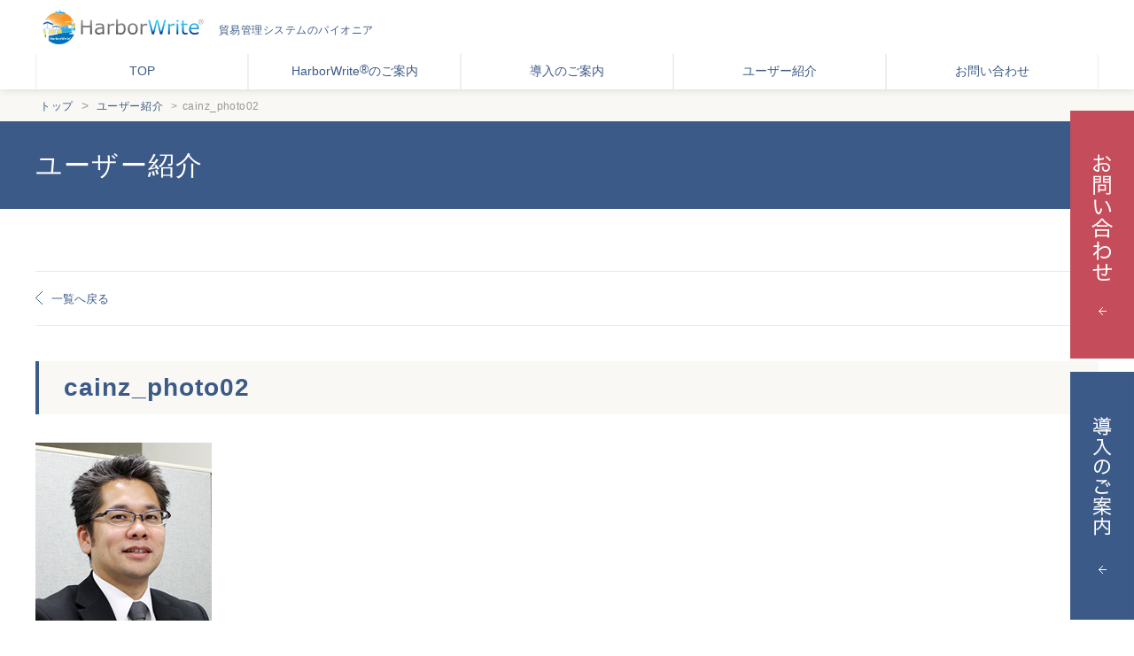

--- FILE ---
content_type: text/html; charset=UTF-8
request_url: http://www.harborwrite.com/cainz_photo02/
body_size: 71557
content:
<!DOCTYPE html>
<html lang="ja">
  <head>
    <!-- サイト共通のメタ情報 -->
    <meta charset="utf-8" />
    <meta http-equiv="X-UA-Compatible" content="IE=edge" />
    <meta name="viewport" content="width=device-width,initial-scale=1.0,user-scalable=no">
    <meta name="format-detection" content="telephone=no" />
    <link rel="shortcut icon" href="http://www.harborwrite.com/hw-wp/wp-content/themes/arcadia-soft-product-wp-themes/favicon.ico" type="image/vnd.microsoft.icon" />
    <link rel="apple-touch-icon" href="http://www.harborwrite.com/hw-wp/wp-content/themes/arcadia-soft-product-wp-themes/webclip.png" />

    <!-- SEO 情報 -->
        <title>cainz_photo02 | 貿易管理システム HarborWrite® ハーバーライト貿易管理システム HarborWrite® ハーバーライト</title>

    
    <link rel="stylesheet" href="http://www.harborwrite.com/hw-wp/wp-content/themes/arcadia-soft-product-wp-themes/css/main.css">
<!-- Google tag (gtag.js) -->
<script async src="https://www.googletagmanager.com/gtag/js?id=G-Z66M1BEEM6"></script>
<script>
  window.dataLayer = window.dataLayer || [];
  function gtag(){dataLayer.push(arguments);}
  gtag('js', new Date());

  gtag('config', 'G-Z66M1BEEM6');
</script>
<script type="text/javascript">
(function(c,l,a,r,i,t,y){
c[a]=c[a]||function(){(c[a].q=c[a].q||[]).push(arguments)};
t=l.createElement(r);t.async=1;t.src="https://www.clarity.ms/tag/"+i;
y=l.getElementsByTagName(r)[0];y.parentNode.insertBefore(t,y);
})(window, document, "clarity", "script", "80uan09sbo");
</script>
   
		<!-- All in One SEO 4.9.2 - aioseo.com -->
	<meta name="robots" content="max-image-preview:large" />
	<meta name="author" content="Sakai"/>
	<link rel="canonical" href="http://www.harborwrite.com/cainz_photo02/" />
	<meta name="generator" content="All in One SEO (AIOSEO) 4.9.2" />
		<script type="application/ld+json" class="aioseo-schema">
			{"@context":"https:\/\/schema.org","@graph":[{"@type":"BreadcrumbList","@id":"http:\/\/www.harborwrite.com\/cainz_photo02\/#breadcrumblist","itemListElement":[{"@type":"ListItem","@id":"http:\/\/www.harborwrite.com#listItem","position":1,"name":"\u30db\u30fc\u30e0","item":"http:\/\/www.harborwrite.com","nextItem":{"@type":"ListItem","@id":"http:\/\/www.harborwrite.com\/cainz_photo02\/#listItem","name":"cainz_photo02"}},{"@type":"ListItem","@id":"http:\/\/www.harborwrite.com\/cainz_photo02\/#listItem","position":2,"name":"cainz_photo02","previousItem":{"@type":"ListItem","@id":"http:\/\/www.harborwrite.com#listItem","name":"\u30db\u30fc\u30e0"}}]},{"@type":"ItemPage","@id":"http:\/\/www.harborwrite.com\/cainz_photo02\/#itempage","url":"http:\/\/www.harborwrite.com\/cainz_photo02\/","name":"cainz_photo02 | \u8cbf\u6613\u7ba1\u7406\u30b7\u30b9\u30c6\u30e0 HarborWrite\u00ae \u30cf\u30fc\u30d0\u30fc\u30e9\u30a4\u30c8","inLanguage":"ja","isPartOf":{"@id":"http:\/\/www.harborwrite.com\/#website"},"breadcrumb":{"@id":"http:\/\/www.harborwrite.com\/cainz_photo02\/#breadcrumblist"},"author":{"@id":"http:\/\/www.harborwrite.com\/author\/sakai\/#author"},"creator":{"@id":"http:\/\/www.harborwrite.com\/author\/sakai\/#author"},"datePublished":"2017-08-28T18:43:21+09:00","dateModified":"2017-08-28T18:43:21+09:00"},{"@type":"Organization","@id":"http:\/\/www.harborwrite.com\/#organization","name":"\u8cbf\u6613\u7ba1\u7406\u30b7\u30b9\u30c6\u30e0 HarborWrite\u00ae \u30cf\u30fc\u30d0\u30fc\u30e9\u30a4\u30c8","description":"Just another WordPress site","url":"http:\/\/www.harborwrite.com\/"},{"@type":"Person","@id":"http:\/\/www.harborwrite.com\/author\/sakai\/#author","url":"http:\/\/www.harborwrite.com\/author\/sakai\/","name":"Sakai","image":{"@type":"ImageObject","@id":"http:\/\/www.harborwrite.com\/cainz_photo02\/#authorImage","url":"https:\/\/secure.gravatar.com\/avatar\/b017ba9e2d71ff9f63fcdbbe7f56504007b51b9178031e5f5b1a4df70e074991?s=96&d=mm&r=g","width":96,"height":96,"caption":"Sakai"}},{"@type":"WebSite","@id":"http:\/\/www.harborwrite.com\/#website","url":"http:\/\/www.harborwrite.com\/","name":"\u8cbf\u6613\u7ba1\u7406\u30b7\u30b9\u30c6\u30e0 HarborWrite\u00ae \u30cf\u30fc\u30d0\u30fc\u30e9\u30a4\u30c8","description":"Just another WordPress site","inLanguage":"ja","publisher":{"@id":"http:\/\/www.harborwrite.com\/#organization"}}]}
		</script>
		<!-- All in One SEO -->

<link rel="alternate" title="oEmbed (JSON)" type="application/json+oembed" href="http://www.harborwrite.com/wp-json/oembed/1.0/embed?url=http%3A%2F%2Fwww.harborwrite.com%2Fcainz_photo02%2F" />
<link rel="alternate" title="oEmbed (XML)" type="text/xml+oembed" href="http://www.harborwrite.com/wp-json/oembed/1.0/embed?url=http%3A%2F%2Fwww.harborwrite.com%2Fcainz_photo02%2F&#038;format=xml" />
<style id='wp-img-auto-sizes-contain-inline-css' type='text/css'>
img:is([sizes=auto i],[sizes^="auto," i]){contain-intrinsic-size:3000px 1500px}
/*# sourceURL=wp-img-auto-sizes-contain-inline-css */
</style>
<style id='wp-block-library-inline-css' type='text/css'>
:root{--wp-block-synced-color:#7a00df;--wp-block-synced-color--rgb:122,0,223;--wp-bound-block-color:var(--wp-block-synced-color);--wp-editor-canvas-background:#ddd;--wp-admin-theme-color:#007cba;--wp-admin-theme-color--rgb:0,124,186;--wp-admin-theme-color-darker-10:#006ba1;--wp-admin-theme-color-darker-10--rgb:0,107,160.5;--wp-admin-theme-color-darker-20:#005a87;--wp-admin-theme-color-darker-20--rgb:0,90,135;--wp-admin-border-width-focus:2px}@media (min-resolution:192dpi){:root{--wp-admin-border-width-focus:1.5px}}.wp-element-button{cursor:pointer}:root .has-very-light-gray-background-color{background-color:#eee}:root .has-very-dark-gray-background-color{background-color:#313131}:root .has-very-light-gray-color{color:#eee}:root .has-very-dark-gray-color{color:#313131}:root .has-vivid-green-cyan-to-vivid-cyan-blue-gradient-background{background:linear-gradient(135deg,#00d084,#0693e3)}:root .has-purple-crush-gradient-background{background:linear-gradient(135deg,#34e2e4,#4721fb 50%,#ab1dfe)}:root .has-hazy-dawn-gradient-background{background:linear-gradient(135deg,#faaca8,#dad0ec)}:root .has-subdued-olive-gradient-background{background:linear-gradient(135deg,#fafae1,#67a671)}:root .has-atomic-cream-gradient-background{background:linear-gradient(135deg,#fdd79a,#004a59)}:root .has-nightshade-gradient-background{background:linear-gradient(135deg,#330968,#31cdcf)}:root .has-midnight-gradient-background{background:linear-gradient(135deg,#020381,#2874fc)}:root{--wp--preset--font-size--normal:16px;--wp--preset--font-size--huge:42px}.has-regular-font-size{font-size:1em}.has-larger-font-size{font-size:2.625em}.has-normal-font-size{font-size:var(--wp--preset--font-size--normal)}.has-huge-font-size{font-size:var(--wp--preset--font-size--huge)}.has-text-align-center{text-align:center}.has-text-align-left{text-align:left}.has-text-align-right{text-align:right}.has-fit-text{white-space:nowrap!important}#end-resizable-editor-section{display:none}.aligncenter{clear:both}.items-justified-left{justify-content:flex-start}.items-justified-center{justify-content:center}.items-justified-right{justify-content:flex-end}.items-justified-space-between{justify-content:space-between}.screen-reader-text{border:0;clip-path:inset(50%);height:1px;margin:-1px;overflow:hidden;padding:0;position:absolute;width:1px;word-wrap:normal!important}.screen-reader-text:focus{background-color:#ddd;clip-path:none;color:#444;display:block;font-size:1em;height:auto;left:5px;line-height:normal;padding:15px 23px 14px;text-decoration:none;top:5px;width:auto;z-index:100000}html :where(.has-border-color){border-style:solid}html :where([style*=border-top-color]){border-top-style:solid}html :where([style*=border-right-color]){border-right-style:solid}html :where([style*=border-bottom-color]){border-bottom-style:solid}html :where([style*=border-left-color]){border-left-style:solid}html :where([style*=border-width]){border-style:solid}html :where([style*=border-top-width]){border-top-style:solid}html :where([style*=border-right-width]){border-right-style:solid}html :where([style*=border-bottom-width]){border-bottom-style:solid}html :where([style*=border-left-width]){border-left-style:solid}html :where(img[class*=wp-image-]){height:auto;max-width:100%}:where(figure){margin:0 0 1em}html :where(.is-position-sticky){--wp-admin--admin-bar--position-offset:var(--wp-admin--admin-bar--height,0px)}@media screen and (max-width:600px){html :where(.is-position-sticky){--wp-admin--admin-bar--position-offset:0px}}

/*# sourceURL=wp-block-library-inline-css */
</style><style id='global-styles-inline-css' type='text/css'>
:root{--wp--preset--aspect-ratio--square: 1;--wp--preset--aspect-ratio--4-3: 4/3;--wp--preset--aspect-ratio--3-4: 3/4;--wp--preset--aspect-ratio--3-2: 3/2;--wp--preset--aspect-ratio--2-3: 2/3;--wp--preset--aspect-ratio--16-9: 16/9;--wp--preset--aspect-ratio--9-16: 9/16;--wp--preset--color--black: #000000;--wp--preset--color--cyan-bluish-gray: #abb8c3;--wp--preset--color--white: #ffffff;--wp--preset--color--pale-pink: #f78da7;--wp--preset--color--vivid-red: #cf2e2e;--wp--preset--color--luminous-vivid-orange: #ff6900;--wp--preset--color--luminous-vivid-amber: #fcb900;--wp--preset--color--light-green-cyan: #7bdcb5;--wp--preset--color--vivid-green-cyan: #00d084;--wp--preset--color--pale-cyan-blue: #8ed1fc;--wp--preset--color--vivid-cyan-blue: #0693e3;--wp--preset--color--vivid-purple: #9b51e0;--wp--preset--gradient--vivid-cyan-blue-to-vivid-purple: linear-gradient(135deg,rgb(6,147,227) 0%,rgb(155,81,224) 100%);--wp--preset--gradient--light-green-cyan-to-vivid-green-cyan: linear-gradient(135deg,rgb(122,220,180) 0%,rgb(0,208,130) 100%);--wp--preset--gradient--luminous-vivid-amber-to-luminous-vivid-orange: linear-gradient(135deg,rgb(252,185,0) 0%,rgb(255,105,0) 100%);--wp--preset--gradient--luminous-vivid-orange-to-vivid-red: linear-gradient(135deg,rgb(255,105,0) 0%,rgb(207,46,46) 100%);--wp--preset--gradient--very-light-gray-to-cyan-bluish-gray: linear-gradient(135deg,rgb(238,238,238) 0%,rgb(169,184,195) 100%);--wp--preset--gradient--cool-to-warm-spectrum: linear-gradient(135deg,rgb(74,234,220) 0%,rgb(151,120,209) 20%,rgb(207,42,186) 40%,rgb(238,44,130) 60%,rgb(251,105,98) 80%,rgb(254,248,76) 100%);--wp--preset--gradient--blush-light-purple: linear-gradient(135deg,rgb(255,206,236) 0%,rgb(152,150,240) 100%);--wp--preset--gradient--blush-bordeaux: linear-gradient(135deg,rgb(254,205,165) 0%,rgb(254,45,45) 50%,rgb(107,0,62) 100%);--wp--preset--gradient--luminous-dusk: linear-gradient(135deg,rgb(255,203,112) 0%,rgb(199,81,192) 50%,rgb(65,88,208) 100%);--wp--preset--gradient--pale-ocean: linear-gradient(135deg,rgb(255,245,203) 0%,rgb(182,227,212) 50%,rgb(51,167,181) 100%);--wp--preset--gradient--electric-grass: linear-gradient(135deg,rgb(202,248,128) 0%,rgb(113,206,126) 100%);--wp--preset--gradient--midnight: linear-gradient(135deg,rgb(2,3,129) 0%,rgb(40,116,252) 100%);--wp--preset--font-size--small: 13px;--wp--preset--font-size--medium: 20px;--wp--preset--font-size--large: 36px;--wp--preset--font-size--x-large: 42px;--wp--preset--spacing--20: 0.44rem;--wp--preset--spacing--30: 0.67rem;--wp--preset--spacing--40: 1rem;--wp--preset--spacing--50: 1.5rem;--wp--preset--spacing--60: 2.25rem;--wp--preset--spacing--70: 3.38rem;--wp--preset--spacing--80: 5.06rem;--wp--preset--shadow--natural: 6px 6px 9px rgba(0, 0, 0, 0.2);--wp--preset--shadow--deep: 12px 12px 50px rgba(0, 0, 0, 0.4);--wp--preset--shadow--sharp: 6px 6px 0px rgba(0, 0, 0, 0.2);--wp--preset--shadow--outlined: 6px 6px 0px -3px rgb(255, 255, 255), 6px 6px rgb(0, 0, 0);--wp--preset--shadow--crisp: 6px 6px 0px rgb(0, 0, 0);}:where(.is-layout-flex){gap: 0.5em;}:where(.is-layout-grid){gap: 0.5em;}body .is-layout-flex{display: flex;}.is-layout-flex{flex-wrap: wrap;align-items: center;}.is-layout-flex > :is(*, div){margin: 0;}body .is-layout-grid{display: grid;}.is-layout-grid > :is(*, div){margin: 0;}:where(.wp-block-columns.is-layout-flex){gap: 2em;}:where(.wp-block-columns.is-layout-grid){gap: 2em;}:where(.wp-block-post-template.is-layout-flex){gap: 1.25em;}:where(.wp-block-post-template.is-layout-grid){gap: 1.25em;}.has-black-color{color: var(--wp--preset--color--black) !important;}.has-cyan-bluish-gray-color{color: var(--wp--preset--color--cyan-bluish-gray) !important;}.has-white-color{color: var(--wp--preset--color--white) !important;}.has-pale-pink-color{color: var(--wp--preset--color--pale-pink) !important;}.has-vivid-red-color{color: var(--wp--preset--color--vivid-red) !important;}.has-luminous-vivid-orange-color{color: var(--wp--preset--color--luminous-vivid-orange) !important;}.has-luminous-vivid-amber-color{color: var(--wp--preset--color--luminous-vivid-amber) !important;}.has-light-green-cyan-color{color: var(--wp--preset--color--light-green-cyan) !important;}.has-vivid-green-cyan-color{color: var(--wp--preset--color--vivid-green-cyan) !important;}.has-pale-cyan-blue-color{color: var(--wp--preset--color--pale-cyan-blue) !important;}.has-vivid-cyan-blue-color{color: var(--wp--preset--color--vivid-cyan-blue) !important;}.has-vivid-purple-color{color: var(--wp--preset--color--vivid-purple) !important;}.has-black-background-color{background-color: var(--wp--preset--color--black) !important;}.has-cyan-bluish-gray-background-color{background-color: var(--wp--preset--color--cyan-bluish-gray) !important;}.has-white-background-color{background-color: var(--wp--preset--color--white) !important;}.has-pale-pink-background-color{background-color: var(--wp--preset--color--pale-pink) !important;}.has-vivid-red-background-color{background-color: var(--wp--preset--color--vivid-red) !important;}.has-luminous-vivid-orange-background-color{background-color: var(--wp--preset--color--luminous-vivid-orange) !important;}.has-luminous-vivid-amber-background-color{background-color: var(--wp--preset--color--luminous-vivid-amber) !important;}.has-light-green-cyan-background-color{background-color: var(--wp--preset--color--light-green-cyan) !important;}.has-vivid-green-cyan-background-color{background-color: var(--wp--preset--color--vivid-green-cyan) !important;}.has-pale-cyan-blue-background-color{background-color: var(--wp--preset--color--pale-cyan-blue) !important;}.has-vivid-cyan-blue-background-color{background-color: var(--wp--preset--color--vivid-cyan-blue) !important;}.has-vivid-purple-background-color{background-color: var(--wp--preset--color--vivid-purple) !important;}.has-black-border-color{border-color: var(--wp--preset--color--black) !important;}.has-cyan-bluish-gray-border-color{border-color: var(--wp--preset--color--cyan-bluish-gray) !important;}.has-white-border-color{border-color: var(--wp--preset--color--white) !important;}.has-pale-pink-border-color{border-color: var(--wp--preset--color--pale-pink) !important;}.has-vivid-red-border-color{border-color: var(--wp--preset--color--vivid-red) !important;}.has-luminous-vivid-orange-border-color{border-color: var(--wp--preset--color--luminous-vivid-orange) !important;}.has-luminous-vivid-amber-border-color{border-color: var(--wp--preset--color--luminous-vivid-amber) !important;}.has-light-green-cyan-border-color{border-color: var(--wp--preset--color--light-green-cyan) !important;}.has-vivid-green-cyan-border-color{border-color: var(--wp--preset--color--vivid-green-cyan) !important;}.has-pale-cyan-blue-border-color{border-color: var(--wp--preset--color--pale-cyan-blue) !important;}.has-vivid-cyan-blue-border-color{border-color: var(--wp--preset--color--vivid-cyan-blue) !important;}.has-vivid-purple-border-color{border-color: var(--wp--preset--color--vivid-purple) !important;}.has-vivid-cyan-blue-to-vivid-purple-gradient-background{background: var(--wp--preset--gradient--vivid-cyan-blue-to-vivid-purple) !important;}.has-light-green-cyan-to-vivid-green-cyan-gradient-background{background: var(--wp--preset--gradient--light-green-cyan-to-vivid-green-cyan) !important;}.has-luminous-vivid-amber-to-luminous-vivid-orange-gradient-background{background: var(--wp--preset--gradient--luminous-vivid-amber-to-luminous-vivid-orange) !important;}.has-luminous-vivid-orange-to-vivid-red-gradient-background{background: var(--wp--preset--gradient--luminous-vivid-orange-to-vivid-red) !important;}.has-very-light-gray-to-cyan-bluish-gray-gradient-background{background: var(--wp--preset--gradient--very-light-gray-to-cyan-bluish-gray) !important;}.has-cool-to-warm-spectrum-gradient-background{background: var(--wp--preset--gradient--cool-to-warm-spectrum) !important;}.has-blush-light-purple-gradient-background{background: var(--wp--preset--gradient--blush-light-purple) !important;}.has-blush-bordeaux-gradient-background{background: var(--wp--preset--gradient--blush-bordeaux) !important;}.has-luminous-dusk-gradient-background{background: var(--wp--preset--gradient--luminous-dusk) !important;}.has-pale-ocean-gradient-background{background: var(--wp--preset--gradient--pale-ocean) !important;}.has-electric-grass-gradient-background{background: var(--wp--preset--gradient--electric-grass) !important;}.has-midnight-gradient-background{background: var(--wp--preset--gradient--midnight) !important;}.has-small-font-size{font-size: var(--wp--preset--font-size--small) !important;}.has-medium-font-size{font-size: var(--wp--preset--font-size--medium) !important;}.has-large-font-size{font-size: var(--wp--preset--font-size--large) !important;}.has-x-large-font-size{font-size: var(--wp--preset--font-size--x-large) !important;}
/*# sourceURL=global-styles-inline-css */
</style>

<style id='classic-theme-styles-inline-css' type='text/css'>
/*! This file is auto-generated */
.wp-block-button__link{color:#fff;background-color:#32373c;border-radius:9999px;box-shadow:none;text-decoration:none;padding:calc(.667em + 2px) calc(1.333em + 2px);font-size:1.125em}.wp-block-file__button{background:#32373c;color:#fff;text-decoration:none}
/*# sourceURL=/wp-includes/css/classic-themes.min.css */
</style>
<link rel='stylesheet' id='contact-form-7-css' href='http://www.harborwrite.com/hw-wp/wp-content/plugins/contact-form-7/includes/css/styles.css?ver=6.1.4' type='text/css' media='all' />
<link rel='stylesheet' id='cf7msm_styles-css' href='http://www.harborwrite.com/hw-wp/wp-content/plugins/contact-form-7-multi-step-module/resources/cf7msm.css?ver=4.5' type='text/css' media='all' />
<script type="text/javascript" src="http://www.harborwrite.com/hw-wp/wp-includes/js/jquery/jquery.min.js?ver=3.7.1" id="jquery-core-js"></script>
<script type="text/javascript" src="http://www.harborwrite.com/hw-wp/wp-includes/js/jquery/jquery-migrate.min.js?ver=3.4.1" id="jquery-migrate-js"></script>
<link rel='shortlink' href='http://www.harborwrite.com/?p=93' />
  </head>
  <body id="top">
  <div class="wrap mod-box">
      <!--headernaviここから-->
      <header class="mod-box header">
        <!--PCナビここから-->
        <div class="block-a-a-a  mod-box helper--hide-landscape-under" id="js-header-bar-pc">
          <div class="block-a-a-a__wrapper mod-box">
            <div class="block-a-a-a__container  mod-box__container">
              <div class="block-a-a-a__logo__container">
                <h1 class="mod-box">
                 <a class="block-a-a-a__btn mod-btn" href="http://www.harborwrite.com">
                   <img class="mod-pict block-a-a-a__pict" src="http://www.harborwrite.com/hw-wp/wp-content/themes/arcadia-soft-product-wp-themes/images/common/logo_pc.png" alt="
                HarborWrite®"><span class="block-a-a-a__logo__lead mod-text mod-text--size-11">貿易管理システムのパイオニア</span>
                  </a>
                </h1>
              </div>
              <div class="block-a-a-a__right__container mod-box">
                <nav class="dropdown_container block-a-a-a__nav__container">
                  <ul class="dropdown block-a-a-a__list  mod-box" id="js_menu">
                    <li class="dropdown_item block-a-a-a__list__item block-a-a-a__list__item__first  mod-box__container">
                      <a class="block-a-a-a__list__item__btn  mod-btn" href="http://www.harborwrite.com">TOP</a>
                    </li>
                    <li class="dropdown_item block-a-a-a__list__item block-a-a-a__list__item__first  mod-box__container">
                      <a class="block-a-a-a__list__item__btn  mod-btn" href="http://www.harborwrite.com/guidance">HarborWrite<span class="r-style">®</span>のご案内<div class="block-a-a-a__js-sankaku"></div></a>
                       <div class="block-a-a-a__dropdown mod-box">
                        <div class="mod-box__container--width-a-a">
                          <ul class="mod-box block-a-a-a__dropdown-a">
                            <li class="block-a-a-a__dropdown__list mod-text"><a class="block-a-a-a__dropdown__btn" href="http://www.harborwrite.com/export_system">Export System</a></li>
                            <li class="block-a-a-a__dropdown__list mod-text"><a class="block-a-a-a__dropdown__btn" href="http://www.harborwrite.com/import_system">Import System</a></li>
							 <li class="block-a-a-a__dropdown__list mod-text"><a class="block-a-a-a__dropdown__btn" href="/cloud/">クラウドについて</a></li>
                            <li class="block-a-a-a__dropdown__list mod-text"><a class="block-a-a-a__dropdown__btn" href="http://www.harborwrite.com/function">機能一覧</a></li>
                            <li class="block-a-a-a__dropdown__list mod-text"><a class="block-a-a-a__dropdown__btn" href="http://www.harborwrite.com/offer">提供形態</a></li>
                            <li class=
                            "block-a-a-a__dropdown__list mod-text"><a class="block-a-a-a__dropdown__btn block-a-a-a__dropdown__btn__last" href="http://www.harborwrite.com/solution">ソリューション紹介</a></li>
                          </ul>
                        </div>
                      </div>
                    </li>
                    <li class="dropdown_item block-a-a-a__list__item block-a-a-a__list__item__first  mod-box__container">
                      <a class="block-a-a-a__list__item__btn  mod-btn" href="http://www.harborwrite.com/introduction">導入のご案内<div class="block-a-a-a__js-sankaku"></div></a>
                       <div class="block-a-a-a__dropdown block-a-a-a__dropdown__c mod-box">
                        <div class="mod-box__container--width-a-a">
                          <ul class="mod-box block-a-a-a__dropdown-a">
                            <li class="block-a-a-a__dropdown__list mod-text"><a class="block-a-a-a__dropdown__btn" href="http://www.harborwrite.com/consideration">貿易管理システム導入をご検討中のお客様へ</a></li>
                            <li class="block-a-a-a__dropdown__list mod-text"><a class="block-a-a-a__dropdown__btn" href="http://www.harborwrite.com/installed">他社システムを導入済みのお客様へ</a></li>
                            <li class="block-a-a-a__dropdown__list mod-text"><a class="block-a-a-a__dropdown__btn" href="http://www.harborwrite.com/customer">ご利用中のお客様へ</a></li>
                            <li class="block-a-a-a__dropdown__list mod-text"><a class="block-a-a-a__dropdown__btn" href="http://www.harborwrite.com/sler">SIerのお客様へ</a></li>
                            <li class="block-a-a-a__dropdown__list mod-text"><a class="block-a-a-a__dropdown__btn" href="http://www.harborwrite.com/flow">導入の流れ</a></li>
                            <li class="block-a-a-a__dropdown__list mod-text"><a class="block-a-a-a__dropdown__btn" href="http://www.harborwrite.com/faq">よくある質問</a></li>
                            <li class="block-a-a-a__dropdown__list mod-text"><a class="block-a-a-a__dropdown__btn" href="http://www.harborwrite.com/freedemo">無料デモ実施のご案内</a></li>
                          </ul>
                        </div>
                      </div>
                    </li>
                    <li class="dropdown_item block-a-a-a__list__item block-a-a-a__list__item__first  mod-box__container">
                      <a class="block-a-a-a__list__item__btn  mod-btn" href="http://www.harborwrite.com/category/user/">ユーザー紹介</a>
                    </li>
                    <li class="dropdown_item block-a-a-a__list__item block-a-a-a__list__item__first  mod-box__container">
                      <a class="block-a-a-a__list__item__btn  mod-btn" href="http://www.harborwrite.com/contact" target="_blank">お問い合わせ</a>
                    </li>
                  </ul>
                </nav>
              </div>
            </div>
          </div>
        </div>
    
        <!--PCナビここまで-->
        <!--SPナビここから-->
        <div class="helper--hide-landscape-over block-a-b-c mod-box">
          <div class="layer"></div>
          <!-- スライドメニュー部分-->
          <nav id="slide_menu">
            <div class="mod-box helper--hide-landscape-over sp_wrap">
              <div class="mod-box">
                <div class="mod-box__container block-a-r-c__container">
    
                  <!-- ヘッダーここから-->
                  <div class="block-a-b-d  mod-box">
                    <div class="block-a-b-d__container">
                      <div class="block-a-b-d__logo__container">
                        <h1 class="block-a-b-d__logo mod-box">
                         <a href="http://www.harborwrite.com/" class="block-a-b-d__btn mod-btn">
                           <img class="mod-pict block-a-b-d__pict__logo" src="http://www.harborwrite.com/hw-wp/wp-content/themes/arcadia-soft-product-wp-themes/images/common/logo_sp.png" alt="HarborWrite®">
                         </a>
                        </h1>
                      </div>
                      <div class="block-a-b-d__right__container mod-box">
                        <ul class="block-a-b-d__list mod-textgroup">
                          <li class="block-a-b-d__list__item mod-textgroup__item  mod-text">
                            <a href="javascript:;" class="block-a-b-d__btn mod-btn nav_close">
                             <img class="mod-pict block-a-b-d__pict" src="http://www.harborwrite.com/hw-wp/wp-content/themes/arcadia-soft-product-wp-themes/images/common/nav_sp_close_btn.png" alt="閉じる">
                           </a>
                          </li>
                        </ul>
                      </div>
                    </div>
                  </div>
                  <!-- ヘッダーここまで-->
    
                  <!-- HarborWriteのご案内ここから -->
                  <div class="mod-box">
                    <h3 class="mod-text block-a-r-c__label"><a class="block-a-r-c__item__btn" href="http://www.harborwrite.com/guidance">HarborWrite<span class="r-style">®</span>のご案内</a></h3>
                    <div class="block-a-r-c__more__btn block-a-r-c__more__btn__header__nav js-more-btn mod-box"><img class="mod-pict__src block-a-r-c__pict__a" src="http://www.harborwrite.com/hw-wp/wp-content/themes/arcadia-soft-product-wp-themes/images/common/acordion01_open.png" alt="開く" width="18" height="18">
                    </div>
                    <ul class="block-a-r-c__list mod-box" style="display: none;">
                      <li class="block-a-r-c__list__item  mod-box__container">
                        <a class="block-a-r-c__list__item__btn mod-btn__label" href="http://www.harborwrite.com/export_system">Export System<span class="mod-box  block-a-r-c__icon"></span></a>
                      </li>
                      <li class="block-a-r-c__list__item  mod-box__container">
                        <a class="block-a-r-c__list__item__btn mod-btn__label" href="http://www.harborwrite.com/import_system">Import System<span class="mod-box  block-a-r-c__icon"></span></a>
                      </li>
                      <li class="block-a-r-c__list__item  mod-box__container">
                        <a class="block-a-r-c__list__item__btn mod-btn__label" href="/cloud/">クラウドについて<span class="mod-box  block-a-r-c__icon"></span></a>
                      </li>
                       <li class="block-a-r-c__list__item  mod-box__container">
                        <a class="block-a-r-c__list__item__btn mod-btn__label" href="http://www.harborwrite.com/function">機能一覧<span class="mod-box  block-a-r-c__icon"></span></a>
                        </li>
                       <li class="block-a-r-c__list__item  mod-box__container">
                        <a class="block-a-r-c__list__item__btn mod-btn__label" href="http://www.harborwrite.com/offer">提供形態<span class="mod-box  block-a-r-c__icon"></span></a>
                        </li>
                       <li class="block-a-r-c__list__item  mod-box__container">
                        <a class="block-a-r-c__list__item__btn mod-btn__label" href="http://www.harborwrite.com/solution">ソリューション紹介<span class="mod-box  block-a-r-c__icon"></span></a>
                        </li>
                    </ul>
                  </div>
                  <!-- HarborWriteのご案内ここまで -->
                  <!-- 導入のご案内ここから -->
                  <div class="mod-box">
                    <h3 class="mod-text block-a-r-c__label"><a class="block-a-r-c__item__btn" href="http://www.harborwrite.com/introduction">導入のご案内</a></h3>
                    <div class="block-a-r-c__more__btn block-a-r-c__more__btn__header__nav js-more-btn mod-box"><img class="mod-pict__src block-a-r-c__pict__a" src="http://www.harborwrite.com/hw-wp/wp-content/themes/arcadia-soft-product-wp-themes/images/common/acordion01_open.png" alt="開く" width="18" height="18">
                    </div>
                    <ul class="block-a-r-c__list mod-box" style="display: none;">
                      <li class="block-a-r-c__list__item  mod-box__container">
                        <a class="block-a-r-c__list__item__btn mod-btn__label" href="http://www.harborwrite.com/consideration">貿易管理システム導入をご検討中のお客様へ<span class="mod-box  block-a-r-c__icon"></span></a>
                      </li>
                      <li class="block-a-r-c__list__item  mod-box__container">
                        <a class="block-a-r-c__list__item__btn mod-btn__label" href="http://www.harborwrite.com/installed">他社システムを導入済みのお客様へ<span class="mod-box  block-a-r-c__icon"></span></a>
                      </li>
                      <li class="block-a-r-c__list__item  mod-box__container">
                        <a class="block-a-r-c__list__item__btn mod-btn__label" href="http://www.harborwrite.com/customer">ご利用中のお客様へ<span class="mod-box  block-a-r-c__icon"></span></a>
                      </li>
                      <li class="block-a-r-c__list__item  mod-box__container">
                        <a class="block-a-r-c__list__item__btn mod-btn__label" href="http://www.harborwrite.com/sler">Slerのお客様へ<span class="mod-box  block-a-r-c__icon"></span></a>
                      </li>
                      <li class="block-a-r-c__list__item  mod-box__container">
                        <a class="block-a-r-c__list__item__btn mod-btn__label" href="http://www.harborwrite.com/flow">導入の流れ<span class="mod-box  block-a-r-c__icon"></span></a>
                      </li>
                      <li class="block-a-r-c__list__item  mod-box__container">
                        <a class="block-a-r-c__list__item__btn mod-btn__label" href="http://www.harborwrite.com/faq">よくある質問<span class="mod-box  block-a-r-c__icon"></span></a>
                      </li>
                      <li class="block-a-r-c__list__item  mod-box__container">
                        <a class="block-a-r-c__list__item__btn mod-btn__label" href="http://www.harborwrite.com/freedemo">無料デモ実施のご案内<span class="mod-box  block-a-r-c__icon"></span></a>
                      </li>
                    </ul>
                  </div>
                  <!-- 導入のご案内ここまで -->
    
                  <!-- ユーザー紹介ここから -->
                  <div class="mod-box">
                    <h3 class="mod-text block-a-r-c__label"><a class="block-a-r-c__item__btn" href="http://www.harborwrite.com/category/user/">ユーザー紹介</a></h3>
                    <div class="block-a-r-c__contact__btn mod-box"><img class="mod-pict__src block-a-r-c__pict__a" src="http://www.harborwrite.com/hw-wp/wp-content/themes/arcadia-soft-product-wp-themes/images/common/nav_icon02.png" alt="" width="18" height="18" alt=">">
                    </div>
                  </div>
                  <!-- ユーザー紹介ここまで -->
    
                  <!-- お問い合わせここから -->
                  <div class="mod-box">
                    <h3 class="mod-text block-a-r-c__label"><a class="block-a-r-c__item__btn" href="http://www.harborwrite.com/contact">お問い合わせ</a></h3>
                    <div class="block-a-r-c__contact__btn mod-box"><img class="mod-pict__src block-a-r-c__pict__a" src="http://www.harborwrite.com/hw-wp/wp-content/themes/arcadia-soft-product-wp-themes/images/common/nav_icon02.png" alt="" width="18" height="18" alt=">">
                    </div>
                  </div>
                  <!-- お問い合わせここまで -->
    
    
                  <!-- その他ここから -->
                  <div class="mod-box">
                    <h3 class="mod-text block-a-r-c__label"><a class="block-a-r-c__item__btn block-a-r-c__no__link" href="javascript:;">その他</a></h3>
                    <div class="block-a-r-c__more__btn block-a-r-c__more__btn__header__nav js-more-btn mod-box"><img class="mod-pict__src block-a-r-c__pict__a" src="http://www.harborwrite.com/hw-wp/wp-content/themes/arcadia-soft-product-wp-themes/images/common/acordion01_open.png" width="18" height="18" alt="開く">
                    </div>
                    <ul class="block-a-r-c__list mod-box" style="display: none;">
                      <li class="block-a-r-c__list__item  mod-box__container">
                        <a class="block-a-r-c__list__item__btn mod-btn__label" href="http://www.harborwrite.com/category/news/">お知らせ<span class="mod-box  block-a-r-c__icon"></span></a>
                      </li>
                      <li class="block-a-r-c__list__item  mod-box__container">
                        <a class="block-a-r-c__list__item__btn mod-btn__label" href="http://www.harborwrite.com/sitemap">サイトマップ<span class="mod-box  block-a-r-c__icon"></span></a>
                      </li>
                      <li class="block-a-r-c__list__item  mod-box__container">
                        <a class="block-a-r-c__list__item__btn mod-btn__label" href="https://www.arcadia-soft.co.jp/privacy/" target="_blank">個人情報保護方針<img class="mod-pict block-a-r-c__pict" src="http://www.harborwrite.com/hw-wp/wp-content/themes/arcadia-soft-product-wp-themes/images/common/icon07_pc.png" alt="外部リンク"><span class="mod-box  block-a-r-c__icon"></span></a>
                      </li>
                      <li class="block-a-r-c__list__item  mod-box__container">
                        <a class="block-a-r-c__list__item__btn mod-btn__label" href="https://www.arcadia-soft.co.jp/disclosure/" target="_blank">個人情報の取り扱いについて<img class="mod-pict block-a-r-c__pict" src="http://www.harborwrite.com/hw-wp/wp-content/themes/arcadia-soft-product-wp-themes/images/common/icon07_pc.png" alt="外部リンク"><span class="mod-box  block-a-r-c__icon"></span></a>
                      </li>
                      <li class="block-a-r-c__list__item  mod-box__container">
                        <a class="block-a-r-c__list__item__btn mod-btn__label" href="https://www.arcadia-soft.co.jp/about/" target="_blank">アルカディアソフト開発について<img class="mod-pict block-a-r-c__pict" src="http://www.harborwrite.com/hw-wp/wp-content/themes/arcadia-soft-product-wp-themes/images/common/icon07_pc.png" alt="外部リンク"><span class="mod-box  block-a-r-c__icon"></span></a>
                      </li>
                    </ul>
                  </div>
                  <!-- その他ここまで -->
                  <!-- 閉じるここから -->
                  <div class="block-a-u  mod-box">
                    <div class="block-a-u__container  mod-box__container">
                      <ul class="block-a-u__list  mod-box">
                        <li class="block-a-u__list__item block-a-u__list__item__c mod-box">
                          <a class="block-a-u__list__item__btn  block-a-u__list__item__btn__c  mod-btn nav_close" href="javascript:;">
                            <span class="block-a-u__btn__text__c mod-btn__label mod-text--size-16">閉じる<span class="block-a-u__icon__c"></span></span>
                          </a>
                        </li>
                      </ul>
                    </div>
                  </div>
                  <!-- 閉じるここまで -->
                </div>
              </div>
            </div>
          </nav>
          <div id="container" class="mod-box">
            <!--メニューを出すボタン-->
            <div class="block-a-b  mod-box">
              <div class="block-a-b__container">
                <div class="block-a-b__logo__container">
                  <h1 class="block-a-b__logo mod-box">
                   <a href="http://www.harborwrite.com/" class="block-a-b__btn mod-btn">
                     <img class="mod-pict block-a-b__pict__logo" src="http://www.harborwrite.com/hw-wp/wp-content/themes/arcadia-soft-product-wp-themes/images/common/logo_sp.png" alt="HarborWrite®">
                   </a>
                  </h1>
                </div>
                <div class="block-a-b__right__container mod-box">
                  <ul class="block-a-b__list mod-textgroup">
                    <li class="block-a-b__list__item mod-textgroup__item  mod-text">
                      <a href="http://www.harborwrite.com/contact" class="block-a-b__btn mod-btn" target="_blank">
                       <img class="mod-pict block-a-b__pict" src="http://www.harborwrite.com/hw-wp/wp-content/themes/arcadia-soft-product-wp-themes/images/common/nav_sp_mail_btn.png" alt="問合わせ">
                     </a>
                    </li>
                    <li class="block-a-b__list__item mod-textgroup__item  mod-text">
                      <a href="tel:03-3257-0136" class="block-a-b__btn mod-btn">
                       <img class="mod-pict block-a-b__pict" src="http://www.harborwrite.com/hw-wp/wp-content/themes/arcadia-soft-product-wp-themes/images/common/nav_sp_tel_btn.png" alt="お電話での問合わせ">
                     </a>
                    </li>
                    <li class="block-a-b__list__item mod-textgroup__item  mod-text" id="button">
                      <a href="javascript:;" class="block-a-b__btn mod-btn">
                       <img class="mod-pict block-a-b__pict" src="http://www.harborwrite.com/hw-wp/wp-content/themes/arcadia-soft-product-wp-themes/images/common/nav_sp_open_btn.png" alt="開く">
                     </a>
                    </li>
                  </ul>
                </div>
              </div>
            </div>
            <!-- メニューを出すボタン -->
          </div>
        </div>
         <!--SPナビここまで-->
    
      </header>
      <!--headernaviここまで--> 

<div class="mod-box helper--hide-landscape-under">
  <div class="block-d-y mod-box">
    <!-- スライドボックスー部分-->
    <div id="slide_menu">
      <div class="block-d-w mod-box  mod-box--theme-b-p" id="slide_box">
        <div class="mod-grid-a-a">
          <div class="mod-grid-a-a__cell--a">
            <a class="mod-pict block-d-w__cell--a__pict__btn" id="slide_close">
              <p class="mod-text block-d-w__cell--a__pict__container"><img class="mod-pict block-d-w__cell__b__pict" src="http://www.harborwrite.com/hw-wp/wp-content/themes/arcadia-soft-product-wp-themes/images/common/contact_btn001_open.png" alt="お問い合わせ"></p>
             </a>
          </div>
          <div class="block-d-w__detail mod-grid-a-a__cell--b">
            <h3 class="block-d-w__title__container mod-text"><span class="block-d-w__title">電話のお問い合わせ</span></h3>
            <div class="mod-box">
              <p class="block-d-w__tel mod-text">03-3257-0136</p>
              <span class="block-d-w__time">受付時間10:00～18:00（土日祝休）</span>
            </div>
            <h3 class="block-d-w__title__form__container mod-text"><span class="block-d-w__title__form">フォームのお問い合わせ</span></h3>
            <a class="block-d-w__demo__form mod-btn" href="http://www.harborwrite.com/contact" target="_blank">お問合せ・デモ<br>申し込みフォーム</a>
          </div>
        </div>
      </div>
    </div>
    <div id="container">
        <!--ボタン-->
      <div class="block-d-x mod-box">
        <a class="block-d-x__btn mod-btn" id="button">
          <p class="mod-text block-d-x__pict__container"><img class="mod-pict block-d-x__pict" src="http://www.harborwrite.com/hw-wp/wp-content/themes/arcadia-soft-product-wp-themes/images/common/contact_btn001_close.png" alt="お問い合わせ"></p>
       </a>
      </div>
    </div><!-- /.container -->
  </div>
  <div class="block-d-y-b mod-box">
  <!-- スライドボックスー部分-->
  <div id="slide_menu">
    <div class="block-d-z mod-box  mod-box--theme-b-p" id="slide_box">
      <div class="mod-grid-a-a">
        <div class="mod-grid-a-a__cell--a">
          <a class="mod-pict block-d-z__cell--a__pict__btn" id="slide_close">
            <p class="mod-text block-d-z__cell--a__pict__container"><img class="mod-pict block-d-z__cell__b__pict" src="http://www.harborwrite.com/hw-wp/wp-content/themes/arcadia-soft-product-wp-themes/images/common/intoroduction_info_btn001_open.png" alt="お問い合わせ"></p>
           </a>
        </div>
        <div class="block-d-z__detail mod-grid-a-a__cell--b">
          <a class="block-d-z__form mod-btn helper--margin-bottom15" href="http://www.harborwrite.com/consideration">ご検討中のお客様へ</a>
          <a class="block-d-z__form mod-btn helper--margin-bottom15" href="http://www.harborwrite.com/installed">導入済みのお客様へ</a>
          <a class="block-d-z__form mod-btn" href="http://www.harborwrite.com/sler">Slerのお客様へ</a>
        </div>
      </div>
    </div>
  </div>
  <div id="container">
      <!--メニューを出すボタン-->
    <div class="block-d-x mod-box">
      <a class="mod-btn block-d-x__btn__b" id="button">
        <p class="mod-text block-d-x__pict__container"><img class="mod-pict block-d-x__pict" src="http://www.harborwrite.com/hw-wp/wp-content/themes/arcadia-soft-product-wp-themes/images/common/intoroduction_info_btn001_close.png" alt="導入のご案内"></p>
     </a>
    </div>
  </div><!-- /.container -->
  </div>
</div>
<!-- ぱんくずここから -->
<div class="block-d-a-b mod-box">
  <ul class="block-d-a-b__list mod-box mod-box__container--width-a-d">
    <li class="block-d-a-b__list__item  mod-text">
    <a class="block-d-a-b__link" href="http://www.harborwrite.com">トップ</a>
    </li>
    <li class="block-d-a-b__list__item  mod-text">
    <span class="block-d-a-b__icon">&gt;</span><a class="block-d-a-b__link" href="http://www.harborwrite.com/guidance"> ユーザー紹介</a>
    </li>
    <li class="block-d-a-b__list__item current  mod-text">
    <span class="block-d-a-b__icon block-d-a-b__icon__current">&gt;</span>cainz_photo02    </li>
  </ul>

</div>
<!-- ぱんくずここまで -->

<!-- 大見出しここから -->
<div class="block-i-a__container mod-box">
  <div class="block-i-a mod-box mod-box__container--width-a-d">
    <h2 class="block-i-a__title mod-text">ユーザー紹介</h2>
  </div>
</div>
<!-- 大見出しここまで -->
  
<article>

  <section class="mod-box  mod-box--theme-a-o">
    <div class="mod-box mod-box__container--width-a-d">

      <div class="block-i-j mod-box">
        <div class="block-i-j__single__back mod-box">
          <a class="block-i-j__single__link__btn" href="http://www.harborwrite.com/category/user/">
          <span class="block-i-j__icon"></span>一覧へ戻る
          </a>
        </div>
      </div>

      <header class="block-d-d  mod-box  mod-box--theme-b-n">
        <h3 class="mod-text block-d-d__title__b">cainz_photo02</h3>
      </header>


        <p class="attachment"><a href='http://www.harborwrite.com/hw-wp/wp-content/uploads/2017/08/cainz_photo02.jpg'><img decoding="async" width="199" height="201" src="http://www.harborwrite.com/hw-wp/wp-content/uploads/2017/08/cainz_photo02.jpg" class="attachment-medium size-medium" alt="" /></a></p>

    </div>
  </section>

</article>

<section class="mod-box--theme-a-c mod-box--theme-a-o">
  <div class="mod-box__container--width-a-a">
    <div class="block-d-d  mod-box mod-box--theme-a-h">
      <h3 class="mod-text block-d-d__title__c">他のユーザーを見る</h3>
    </div>
  </div>

  <div class="mod-box__container--width-a-a mod-box">
    <div class="block-a-g-a　mod-responsive-grid-b  mod-responsive-grid mod-box--theme-b-o">

            
      <!--記事かたまり　ここから　-->
      <div class="block-a-g-a__cell--a mod-responsive-grid-b__cell--a  mod-responsive-grid__cell  mod-responsive-grid__cell--drop">
        <div class="block-a-f  mod-box">
          <a class="block-a-f__btn mod-btn" href="http://www.harborwrite.com/%e6%a0%aa%e5%bc%8f%e4%bc%9a%e7%a4%be%e3%83%af%e3%83%bc%e3%82%af%e3%83%9e%e3%83%b3/">
              <img width="280" height="88" src="http://www.harborwrite.com/hw-wp/wp-content/uploads/2022/11/wm_300_94-280x88.jpg" class="mod-pict block-a-f__pict helper--hide-landscape-under wp-post-image" alt="" decoding="async" loading="lazy" srcset="http://www.harborwrite.com/hw-wp/wp-content/uploads/2022/11/wm_300_94-280x88.jpg 280w, http://www.harborwrite.com/hw-wp/wp-content/uploads/2022/11/wm_300_94-300x94.jpg 300w, http://www.harborwrite.com/hw-wp/wp-content/uploads/2022/11/wm_300_94-1024x321.jpg 1024w, http://www.harborwrite.com/hw-wp/wp-content/uploads/2022/11/wm_300_94-768x241.jpg 768w, http://www.harborwrite.com/hw-wp/wp-content/uploads/2022/11/wm_300_94-150x47.jpg 150w, http://www.harborwrite.com/hw-wp/wp-content/uploads/2022/11/wm_300_94.jpg 1031w" sizes="auto, (max-width: 280px) 100vw, 280px" />              <img width="150" height="47" src="http://www.harborwrite.com/hw-wp/wp-content/uploads/2022/11/wm_300_94-150x47.jpg" class="mod-pict block-a-f__pict helper--hide-landscape-over wp-post-image" alt="" decoding="async" loading="lazy" srcset="http://www.harborwrite.com/hw-wp/wp-content/uploads/2022/11/wm_300_94-150x47.jpg 150w, http://www.harborwrite.com/hw-wp/wp-content/uploads/2022/11/wm_300_94-300x94.jpg 300w, http://www.harborwrite.com/hw-wp/wp-content/uploads/2022/11/wm_300_94-1024x321.jpg 1024w, http://www.harborwrite.com/hw-wp/wp-content/uploads/2022/11/wm_300_94-768x241.jpg 768w, http://www.harborwrite.com/hw-wp/wp-content/uploads/2022/11/wm_300_94-280x88.jpg 280w, http://www.harborwrite.com/hw-wp/wp-content/uploads/2022/11/wm_300_94.jpg 1031w" sizes="auto, (max-width: 150px) 100vw, 150px" />            <p class="block-a-f__text mod-text">株式会社ワークマン様</p>
          </a>
        </div>
      </div>
      <!--記事かたまり　ここまで　-->
      
      <!--記事かたまり　ここから　-->
      <div class="block-a-g-a__cell--a mod-responsive-grid-b__cell--a  mod-responsive-grid__cell  mod-responsive-grid__cell--drop">
        <div class="block-a-f  mod-box">
          <a class="block-a-f__btn mod-btn" href="http://www.harborwrite.com/%e6%a0%aa%e5%bc%8f%e4%bc%9a%e7%a4%be%e3%82%bf%e3%82%ab%e3%83%a9%e3%83%88%e3%83%9f%e3%83%bc%e6%a7%98/">
              <img width="280" height="88" src="http://www.harborwrite.com/hw-wp/wp-content/uploads/2022/10/takara_300_94_2-280x88.jpg" class="mod-pict block-a-f__pict helper--hide-landscape-under wp-post-image" alt="" decoding="async" loading="lazy" srcset="http://www.harborwrite.com/hw-wp/wp-content/uploads/2022/10/takara_300_94_2-280x88.jpg 280w, http://www.harborwrite.com/hw-wp/wp-content/uploads/2022/10/takara_300_94_2-150x47.jpg 150w, http://www.harborwrite.com/hw-wp/wp-content/uploads/2022/10/takara_300_94_2.jpg 300w" sizes="auto, (max-width: 280px) 100vw, 280px" />              <img width="150" height="47" src="http://www.harborwrite.com/hw-wp/wp-content/uploads/2022/10/takara_300_94_2-150x47.jpg" class="mod-pict block-a-f__pict helper--hide-landscape-over wp-post-image" alt="" decoding="async" loading="lazy" srcset="http://www.harborwrite.com/hw-wp/wp-content/uploads/2022/10/takara_300_94_2-150x47.jpg 150w, http://www.harborwrite.com/hw-wp/wp-content/uploads/2022/10/takara_300_94_2-280x88.jpg 280w, http://www.harborwrite.com/hw-wp/wp-content/uploads/2022/10/takara_300_94_2.jpg 300w" sizes="auto, (max-width: 150px) 100vw, 150px" />            <p class="block-a-f__text mod-text">株式会社タカラトミー様</p>
          </a>
        </div>
      </div>
      <!--記事かたまり　ここまで　-->
      
      <!--記事かたまり　ここから　-->
      <div class="block-a-g-a__cell--a mod-responsive-grid-b__cell--a  mod-responsive-grid__cell  mod-responsive-grid__cell--drop">
        <div class="block-a-f  mod-box">
          <a class="block-a-f__btn mod-btn" href="http://www.harborwrite.com/%e6%a0%aa%e5%bc%8f%e4%bc%9a%e7%a4%be%e3%82%ab%e3%82%a4%e3%83%b3%e3%82%ba%e6%a7%98/">
              <img width="280" height="88" src="http://www.harborwrite.com/hw-wp/wp-content/uploads/2017/08/cainz_300_94.jpg" class="mod-pict block-a-f__pict helper--hide-landscape-under wp-post-image" alt="株式会社カインズ" decoding="async" loading="lazy" />              <img width="150" height="47" src="http://www.harborwrite.com/hw-wp/wp-content/uploads/2017/08/cainz_300_94.jpg" class="mod-pict block-a-f__pict helper--hide-landscape-over wp-post-image" alt="株式会社カインズ" decoding="async" loading="lazy" />            <p class="block-a-f__text mod-text">株式会社カインズ様</p>
          </a>
        </div>
      </div>
      <!--記事かたまり　ここまで　-->
          </div>


    <div class="block-i-j__single__back__blue mod-box">
      <a class="block-i-j__single__blue__link__btn mod-btn" href="http://www.harborwrite.com/category/user/">
      <span class="block-i-j__icon__single__back"></span>一覧へ戻る
      </a>
    </div>

  </div>

</section>


  <!--footer sitemapここから-->
  <footer class="mod-box mod-box--theme-a-d">

    <!-- topへボタンここから -->
    <div class="block-a-y  mod-box">
      <a class="block-a-y__top__btn" href="#top">
        <img class="helper--hide-landscape-under mod-pict block-a-y__pict " src="http://www.harborwrite.com/hw-wp/wp-content/themes/arcadia-soft-product-wp-themes/images/common/pagetop_pc.png" alt="ページトップへ">
        <img class="helper--hide-landscape-over mod-pict block-a-y__pict" src="http://www.harborwrite.com/hw-wp/wp-content/themes/arcadia-soft-product-wp-themes/images/common/pagetop_sp.png" alt="ページトップへ">
      </a>
    </div>
    <!-- topへボタンここまで -->

    <!-- サイトマップここから -->
    <div class="mod-box__container--width-a-b mod-box">

      <!-- pcナビここから -->
      <div class="mod-grid2 helper--hide-landscape-under helper--padding-top35 helper--padding-bottom35">
        <div class="mod-grid2__cell mod-grid2__w25 mod-grid2__cell mod-grid2__w25__border">
          <div class="block-a-x mod-box helper--margin-left30 helper--padding-top5">
            <p class="mod-text block-a-x__text"><a href="http://www.harborwrite.com/guidance" class="block-a-x__link__btn">HarborWrite<span class="r-style">®</span>のご案内</a></p>
            <ul class="block-a-x__list mod-box">
              <li class="block-a-x__list__item mod-text">
                <a href="http://www.harborwrite.com/export_system" class="block-a-x__list__btn mod-text">Export System</a>
              </li>
              <li class="block-a-x__list__item mod-text">
                <a href="http://www.harborwrite.com/import_system" class="block-a-x__list__btn mod-text">Import System</a>
              </li>
              <li class="block-a-x__list__item mod-text">
                <a href="/cloud/" class="block-a-x__list__btn mod-text">クラウドについて</a>
              </li>
              <li class="block-a-x__list__item mod-text">
                <a href="http://www.harborwrite.com/function" class="block-a-x__list__btn mod-text">機能一覧</a>
              </li>
              <li class="block-a-x__list__item mod-text">
                <a href="http://www.harborwrite.com/offer" class="block-a-x__list__btn mod-text">提供形態</a>
              </li>
              <li class="block-a-x__list__item mod-text">
                <a href="http://www.harborwrite.com/solution" class="block-a-x__list__btn mod-text">ソリューション紹介</a>
              </li>
            </ul>
          </div>
        </div>
        <div class="mod-grid2__cell mod-grid2__w25 mod-grid2__cell mod-grid2__w25__border">
          <div class="block-a-x mod-box helper--margin-left30 helper--padding-top5">
            <p class="mod-text block-a-x__text"><a href="http://www.harborwrite.com/introduction" class="block-a-x__link__btn">導入のご案内</a></p>
            <ul class="block-a-x__list mod-box">
              <li class="block-a-x__list__item mod-text">
                <a href="http://www.harborwrite.com/consideration" class="block-a-x__list__btn mod-text">貿易管理システム導入をご検討中のお客様へ</a>
              </li>
              <li class="block-a-x__list__item mod-text">
                <a href="http://www.harborwrite.com/installed" class="block-a-x__list__btn mod-text">他社システムを導入済みのお客様へ </a>
              </li>
              <li class="block-a-x__list__item mod-text">
                <a href="http://www.harborwrite.com/customer" class="block-a-x__list__btn mod-text">ご利用中のお客様へ</a>
              </li>
              <li class="block-a-x__list__item mod-text">
                <a href="http://www.harborwrite.com/sler" class="block-a-x__list__btn mod-text">SIerのお客様へ</a>
              </li>
              <li class="block-a-x__list__item mod-text">
                <a href="http://www.harborwrite.com/flow" class="block-a-x__list__btn mod-text">導入の流れ</a>
              </li>
              <li class="block-a-x__list__item mod-text">
                <a href="http://www.harborwrite.com/faq" class="block-a-x__list__btn mod-text">よくある質問</a>
              </li>
              <li class="block-a-x__list__item mod-text">
                <a href="http://www.harborwrite.com/freedemo" class="block-a-x__list__btn mod-text">無料デモ実施のご案内</a>
              </li>
            </ul>
          </div>
        </div>
        <div class="mod-grid2__cell mod-grid2__w25 mod-grid2__cell mod-grid2__w25__border">
          <div class="block-a-x mod-box helper--margin-left30 helper--padding-top5">
            <p class="mod-text block-a-x__text"><a href="http://www.harborwrite.com/category/user/" class="block-a-x__link__btn">ユーザー紹介</a></p>
            <p class="mod-text block-a-x__text"><a href="http://www.harborwrite.com/contact" class="block-a-x__link__btn" target="_blank">お問い合わせ</a></p>
          </div>
        </div>
        <div class="mod-grid2__cell mod-grid2__w25 mod-grid2__cell mod-grid2__w25__border">
          <div class="block-a-x mod-box helper--margin-left30 helper--padding-top5">
            <p class="mod-text block-a-x__text"><a href="javascript:;" class="block-a-x__no__link block-a-x__link__btn">その他</a></p>
            <ul class="block-a-x__list mod-box">
              <li class="block-a-x__list__item mod-text">
                <a href="http://www.harborwrite.com/category/news/" class="block-a-x__list__btn mod-text">お知らせ</a>
              </li>
              <li class="block-a-x__list__item mod-text">
                <a href="http://www.harborwrite.com/sitemap" class="block-a-x__list__btn mod-text">サイトマップ</a>
              </li>
              <li class="block-a-x__list__item mod-text">
                <a href="https://www.arcadia-soft.co.jp/privacy/" class="block-a-x__list__btn mod-text" target="_blank">個人情報保護方針<img class="mod-pict block-a-x__pict" src="http://www.harborwrite.com/hw-wp/wp-content/themes/arcadia-soft-product-wp-themes/images/common/icon07_pc.png" alt="外部リンク"></a>
              </li>
              <li class="block-a-x__list__item mod-text">
                <a href="https://www.arcadia-soft.co.jp/disclosure/" class="block-a-x__list__btn mod-text" target="_blank">個人情報の開示につきまして<img class="mod-pict block-a-x__pict" src="http://www.harborwrite.com/hw-wp/wp-content/themes/arcadia-soft-product-wp-themes/images/common/icon07_pc.png" alt="外部リンク"></a>
              </li>
              <li class="block-a-x__list__item mod-text">
                <a href="https://www.arcadia-soft.co.jp/about/" class="block-a-x__list__btn mod-text" target="_blank">アルカディアソフト開発について<img class="mod-pict block-a-x__pict" src="http://www.harborwrite.com/hw-wp/wp-content/themes/arcadia-soft-product-wp-themes/images/common/icon07_pc.png" alt="外部リンク"></a>
              </li>
            </ul>
          </div>
        </div>

      </div>
      <!--  PCナビここまで -->


      <!-- spナビここから -->
      <div class="mod-box helper--hide-landscape-over">
        <div class="mod-box">
          <div class="mod-box__container block-a-r-c__container">

            <!-- HarborWriteのご案内ここから -->
            <div class="mod-box">
              <h3 class="mod-text block-a-r-c__label"><a class="block-a-r-c__item__btn" href="http://www.harborwrite.com/guidance">HarborWrite<span class="r-style">®</span>のご案内</a></h3>
              <div class="block-a-r-c__more__btn js-more-btn mod-box"><img class="mod-pict__src" src="http://www.harborwrite.com/hw-wp/wp-content/themes/arcadia-soft-product-wp-themes/images/common/acordion01_open.png" alt="開く" width="18" height="18">
              </div>
              <ul class="block-a-r-c__list mod-box" style="display: none;">
                <li class="block-a-r-c__list__item  mod-box__container">
                  <a class="block-a-r-c__list__item__btn mod-btn__label" href="http://www.harborwrite.com/export_system">Export System<span class="mod-box  block-a-r-c__icon"></span></a>
                </li>
                <li class="block-a-r-c__list__item  mod-box__container">
                  <a class="block-a-r-c__list__item__btn mod-btn__label" href="http://www.harborwrite.com/import_system">Import System<span class="mod-box  block-a-r-c__icon"></span></a>
                </li>
                <li class="block-a-r-c__list__item  mod-box__container">
                  <a class="block-a-r-c__list__item__btn mod-btn__label" href="/cloud/">クラウドについて<span class="mod-box  block-a-r-c__icon"></span></a>
                </li>
                 <li class="block-a-r-c__list__item  mod-box__container">
                  <a class="block-a-r-c__list__item__btn mod-btn__label" href="http://www.harborwrite.com/function">機能一覧<span class="mod-box  block-a-r-c__icon"></span></a>
                  </li>
                 <li class="block-a-r-c__list__item  mod-box__container">
                  <a class="block-a-r-c__list__item__btn mod-btn__label" href="http://www.harborwrite.com/offer">提供形態<span class="mod-box  block-a-r-c__icon"></span></a>
                  </li>
                 <li class="block-a-r-c__list__item  mod-box__container">
                  <a class="block-a-r-c__list__item__btn mod-btn__label" href="http://www.harborwrite.com/solution">ソリューション紹介<span class="mod-box  block-a-r-c__icon"></span></a>
                  </li>
              </ul>
            </div>
            <!-- HarborWriteのご案内ここまで -->
            <!-- 導入のご案内ここから -->
            <div class="mod-box">
              <h3 class="mod-text block-a-r-c__label"><a class="block-a-r-c__item__btn" href="http://www.harborwrite.com/introduction">導入のご案内</a></h3>
              <div class="block-a-r-c__more__btn js-more-btn mod-box"><img class="mod-pict__src" src="http://www.harborwrite.com/hw-wp/wp-content/themes/arcadia-soft-product-wp-themes/images/common/acordion01_open.png" alt="開く" width="18" height="18">
              </div>
              <ul class="block-a-r-c__list mod-box" style="display: none;">
                <li class="block-a-r-c__list__item  mod-box__container">
                  <a class="block-a-r-c__list__item__btn mod-btn__label" href="http://www.harborwrite.com/consideration">貿易管理システム導入をご検討中のお客様へ<span class="mod-box  block-a-r-c__icon"></span></a>
                </li>
                <li class="block-a-r-c__list__item  mod-box__container">
                  <a class="block-a-r-c__list__item__btn mod-btn__label" href="http://www.harborwrite.com/installed">他社システムを導入済みのお客様へ<span class="mod-box  block-a-r-c__icon"></span></a>
                </li>
                <li class="block-a-r-c__list__item  mod-box__container">
                  <a class="block-a-r-c__list__item__btn mod-btn__label" href="http://www.harborwrite.com/customer">ご利用中のお客様へ<span class="mod-box  block-a-r-c__icon"></span></a>
                </li>
                <li class="block-a-r-c__list__item  mod-box__container">
                  <a class="block-a-r-c__list__item__btn mod-btn__label" href="http://www.harborwrite.com/sler">Slerのお客様へ<span class="mod-box  block-a-r-c__icon"></span></a>
                </li>
                <li class="block-a-r-c__list__item  mod-box__container">
                  <a class="block-a-r-c__list__item__btn mod-btn__label" href="http://www.harborwrite.com/flow">導入の流れ<span class="mod-box  block-a-r-c__icon"></span></a>
                </li>
                <li class="block-a-r-c__list__item  mod-box__container">
                  <a class="block-a-r-c__list__item__btn mod-btn__label" href="http://www.harborwrite.com/faq">よくある質問<span class="mod-box  block-a-r-c__icon"></span></a>
                </li>
                <li class="block-a-r-c__list__item  mod-box__container">
                  <a class="block-a-r-c__list__item__btn mod-btn__label" href="http://www.harborwrite.com/freedemo">無料デモ実施のご案内<span class="mod-box  block-a-r-c__icon"></span></a>
                </li>
              </ul>
            </div>
            <!-- 導入のご案内ここまで -->

            <!-- ユーザー紹介ここから -->
            <div class="mod-box">
              <h3 class="mod-text block-a-r-c__label"><a class="block-a-r-c__item__btn" href="http://www.harborwrite.com/category/user/">ユーザー紹介</a></h3>
              <div class="block-a-r-c__contact__btn mod-box"><img class="mod-pict__src" src="http://www.harborwrite.com/hw-wp/wp-content/themes/arcadia-soft-product-wp-themes/images/common/nav_icon02.png" alt="＞" width="18" height="18">
              </div>
            </div>
            <!-- ユーザー紹介ここまで -->

            <!-- お問い合わせここから -->
            <div class="mod-box">
              <h3 class="mod-text block-a-r-c__label"><a class="block-a-r-c__item__btn" href="http://www.harborwrite.com/contact" target="_blank">お問い合わせ</a></h3>
              <div class="block-a-r-c__contact__btn mod-box"><img class="mod-pict__src" src="http://www.harborwrite.com/hw-wp/wp-content/themes/arcadia-soft-product-wp-themes/images/common/nav_icon02.png" alt="＞" width="18" height="18">
              </div>
            </div>
            <!-- お問い合わせここまで -->


            <!-- その他ここから -->
            <div class="mod-box">
              <h3 class="mod-text block-a-r-c__label"><a class="block-a-r-c__item__btn block-a-r-c__no__link" href="javascript:;">その他</a></h3>
              <div class="block-a-r-c__more__btn js-more-btn mod-box"><img class="mod-pict__src" src="http://www.harborwrite.com/hw-wp/wp-content/themes/arcadia-soft-product-wp-themes/images/common/acordion01_open.png" alt="開く" width="18" height="18">
              </div>
              <ul class="block-a-r-c__list mod-box" style="display: none;">
                <li class="block-a-r-c__list__item  mod-box__container">
                  <a class="block-a-r-c__list__item__btn mod-btn__label" href="http://www.harborwrite.com/category/news/">お知らせ<span class="mod-box  block-a-r-c__icon"></span></a>
                </li>
                <li class="block-a-r-c__list__item  mod-box__container">
                  <a class="block-a-r-c__list__item__btn mod-btn__label" href="http://www.harborwrite.com/sitemap">サイトマップ<span class="mod-box  block-a-r-c__icon"></span></a>
                </li>
                <li class="block-a-r-c__list__item  mod-box__container">
                  <a class="block-a-r-c__list__item__btn mod-btn__label" href="https://www.arcadia-soft.co.jp/privacy/" target="_blank">個人情報保護方針<img class="mod-pict block-a-r-c__pict" src="http://www.harborwrite.com/hw-wp/wp-content/themes/arcadia-soft-product-wp-themes/images/common/icon07_pc.png" alt="外部リンク"><span class="mod-box  block-a-r-c__icon"></span></a>
                </li>
                <li class="block-a-r-c__list__item  mod-box__container">
                  <a class="block-a-r-c__list__item__btn mod-btn__label" href="https://www.arcadia-soft.co.jp/disclosure/" target="_blank">個人情報の取り扱いについて<img class="mod-pict block-a-r-c__pict" src="http://www.harborwrite.com/hw-wp/wp-content/themes/arcadia-soft-product-wp-themes/images/common/icon07_pc.png" alt="外部リンク"><span class="mod-box  block-a-r-c__icon"></span></a>
                </li>
                <li class="block-a-r-c__list__item  mod-box__container">
                  <a class="block-a-r-c__list__item__btn mod-btn__label" href="https://www.arcadia-soft.co.jp/about/" target="_blank">アルカディアソフト開発について<img class="mod-pict block-a-r-c__pict" src="http://www.harborwrite.com/hw-wp/wp-content/themes/arcadia-soft-product-wp-themes/images/common/icon07_pc.png" alt="外部リンク"><span class="mod-box  block-a-r-c__icon"></span></a>
                </li>
              </ul>
            </div>
            <!-- その他ここまで -->

          </div>
        </div>
      </div>
      <!-- spナビここまで -->

    </div>
    <!-- サイトマップここまで -->
<!-- サイトクレジットここから -->
<div class="mod-box block-a-j">
  <div class="block-a-j__container mod-box mod-box__container--width-a-d">
    <p class="block-a-j__text__a mod-text helper--hide-landscape-under">Copyright&copy;Arcadia Knowledge Industry Co.,Ltd. All rights reserved</p>
    <p class="block-a-j__text__a mod-text helper--hide-landscape-over">Copyright&copy; </p>
    <p class="block-a-j__text__b mod-text helper--hide-landscape-over">Arcadia Knowledge Industry Co.,Ltd. All rights reserved</p>
  </div>
</div>
<!-- サイトクレジットここまで -->
  </footer>
  <!--footer sitemapここまで-->

  </div>
  <script type="speculationrules">
{"prefetch":[{"source":"document","where":{"and":[{"href_matches":"/*"},{"not":{"href_matches":["/hw-wp/wp-*.php","/hw-wp/wp-admin/*","/hw-wp/wp-content/uploads/*","/hw-wp/wp-content/*","/hw-wp/wp-content/plugins/*","/hw-wp/wp-content/themes/arcadia-soft-product-wp-themes/*","/*\\?(.+)"]}},{"not":{"selector_matches":"a[rel~=\"nofollow\"]"}},{"not":{"selector_matches":".no-prefetch, .no-prefetch a"}}]},"eagerness":"conservative"}]}
</script>
<script type="module"  src="http://www.harborwrite.com/hw-wp/wp-content/plugins/all-in-one-seo-pack/dist/Lite/assets/table-of-contents.95d0dfce.js?ver=4.9.2" id="aioseo/js/src/vue/standalone/blocks/table-of-contents/frontend.js-js"></script>
<script type="text/javascript" src="http://www.harborwrite.com/hw-wp/wp-includes/js/dist/hooks.min.js?ver=dd5603f07f9220ed27f1" id="wp-hooks-js"></script>
<script type="text/javascript" src="http://www.harborwrite.com/hw-wp/wp-includes/js/dist/i18n.min.js?ver=c26c3dc7bed366793375" id="wp-i18n-js"></script>
<script type="text/javascript" id="wp-i18n-js-after">
/* <![CDATA[ */
wp.i18n.setLocaleData( { 'text direction\u0004ltr': [ 'ltr' ] } );
//# sourceURL=wp-i18n-js-after
/* ]]> */
</script>
<script type="text/javascript" src="http://www.harborwrite.com/hw-wp/wp-content/plugins/contact-form-7/includes/swv/js/index.js?ver=6.1.4" id="swv-js"></script>
<script type="text/javascript" id="contact-form-7-js-translations">
/* <![CDATA[ */
( function( domain, translations ) {
	var localeData = translations.locale_data[ domain ] || translations.locale_data.messages;
	localeData[""].domain = domain;
	wp.i18n.setLocaleData( localeData, domain );
} )( "contact-form-7", {"translation-revision-date":"2025-11-30 08:12:23+0000","generator":"GlotPress\/4.0.3","domain":"messages","locale_data":{"messages":{"":{"domain":"messages","plural-forms":"nplurals=1; plural=0;","lang":"ja_JP"},"This contact form is placed in the wrong place.":["\u3053\u306e\u30b3\u30f3\u30bf\u30af\u30c8\u30d5\u30a9\u30fc\u30e0\u306f\u9593\u9055\u3063\u305f\u4f4d\u7f6e\u306b\u7f6e\u304b\u308c\u3066\u3044\u307e\u3059\u3002"],"Error:":["\u30a8\u30e9\u30fc:"]}},"comment":{"reference":"includes\/js\/index.js"}} );
//# sourceURL=contact-form-7-js-translations
/* ]]> */
</script>
<script type="text/javascript" id="contact-form-7-js-before">
/* <![CDATA[ */
var wpcf7 = {
    "api": {
        "root": "http:\/\/www.harborwrite.com\/wp-json\/",
        "namespace": "contact-form-7\/v1"
    }
};
//# sourceURL=contact-form-7-js-before
/* ]]> */
</script>
<script type="text/javascript" src="http://www.harborwrite.com/hw-wp/wp-content/plugins/contact-form-7/includes/js/index.js?ver=6.1.4" id="contact-form-7-js"></script>
<script type="text/javascript" id="cf7msm-js-extra">
/* <![CDATA[ */
var cf7msm_posted_data = [];
//# sourceURL=cf7msm-js-extra
/* ]]> */
</script>
<script type="text/javascript" src="http://www.harborwrite.com/hw-wp/wp-content/plugins/contact-form-7-multi-step-module/resources/cf7msm.min.js?ver=4.5" id="cf7msm-js"></script>
  <script src="http://www.harborwrite.com/hw-wp/wp-content/themes/arcadia-soft-product-wp-themes/js/lib/components.js"></script>
<script src="https://cdnjs.cloudflare.com/ajax/libs/bxslider/4.2.15/jquery.bxslider.min.js"></script>
  <script src="http://www.harborwrite.com/hw-wp/wp-content/themes/arcadia-soft-product-wp-themes/js/main.js"></script>
  </body>
</html>

--- FILE ---
content_type: text/css
request_url: http://www.harborwrite.com/hw-wp/wp-content/themes/arcadia-soft-product-wp-themes/css/main.css
body_size: 543672
content:
/**
 * @license
 *
 * gulp_project_template:
 *   author: ings Co,.Ltd.
 *   version: 1.0.0
 */
@charset "utf-8";
/*
mod-icon

アイコンのスタイル

Weight: -1100

Style guide: icon
*/
.mod-icon {
  display: block;
  overflow: hidden;
  position: relative;
  margin: 0;
  padding: 0;
  text-decoration: none;
  vertical-align: middle;
  text-align: center;
  text-indent: -100%;
  line-height: 0;
  letter-spacing: 0;
  color: #fff;
  background-color: transparent;
  background-repeat: no-repeat;
  font-weight: normal;
  font-size: 0;
  border: 0;
}
/*
Default

ModIcon のデフォルトスタイル。タイプ指定が必須。タイプ指定がなければ何も表示されない

Weight: -100

Markup: <i class="{{modifier_class}}"></i>

mod-icon - デフォルトスタイル

Style guide: icon.option.default
*/
/*
Option: Types

ModIcon のオプション（タイプ）

Markup: <i class="mod-icon  {{modifier_class}}"></i>

mod-icon--type-a-a--a - アイコンタイプ a-a--a
mod-icon--type-a-a--b - アイコンタイプ a-a--b
mod-icon--type-a-b--a - アイコンタイプ a-b--a
mod-icon--type-a-b--b - アイコンタイプ a-b--b

Style guide: icon.option.type
*/
.mod-icon--type-a-a--a,
.mod-icon--type-a-a--b,
.mod-icon--type-a-b--a,
.mod-icon--type-a-b--b {
  background-image: url("../images/common/sprite_icon.png");
}
.mod-icon--type-a-a--a {
  width: 30px;
  height: 24px;
  background-position: 0px -32px;
}
.mod-icon--type-a-a--b {
  width: 15px;
  height: 12px;
  background-position: -16px -16px;
  -webkit-background-size: 31px 28px;
          background-size: 31px 28px;
}
.mod-icon--type-a-b--a {
  width: 30px;
  height: 30px;
  background-position: 0px 0px;
}
.mod-icon--type-a-b--b {
  width: 15px;
  height: 15px;
  background-position: -16px 0px;
  -webkit-background-size: 31px 28px;
          background-size: 31px 28px;
}
/*
mod-text

デバイステキストのスタイル

Weight: -1090

Style guide: text
*/
.mod-text {
  display: block;
  position: relative;
  margin: 0;
  padding: 0;
  word-break: break-all;
  word-wrap: break-word;
  text-align: left;
  line-height: 1.5;
  letter-spacing: 0.04em;
  background-color: transparent;
  font-size: 0.87em;
  font-style: normal;
  font-weight: normal;
  border: 0;
}
.mod-text__link {
  display: inline;
  text-decoration: underline;
  color: #006cb8;
}
.mod-text__link:hover {
  text-decoration: none;
}
.mod-text__label {
  overflow: hidden;
  display: block;
  padding: 0;
  line-height: 0;
  text-indent: -100%;
  white-space: nowrap;
  color: transparent;
  background-repeat: no-repeat;
  font-size: 0;
}
.mod-text__icon {
  display: inline-block;
  top: 0;
  margin-right: 5px;
  vertical-align: baseline;
  *display: inline;
  *text-indent: 0;
  *font-size: 0;
  *zoom: 1;
}
/*
Default

ModText のデフォルトスタイル

Weight: -100

Markup: <h1 class="{{modifier_class}}">h1 text. h1 text. h1 text. h1 text. </h1>
<h2 class="{{modifier_class}}">h2 text. h2 text. h2 text. h2 text. h2 text.</h2>
<p class="{{modifier_class}}">text. text. text. text. text. text. text. text. text. text. text. text. text. </p>
<p class="{{modifier_class}}"><a class="{{modifier_class}}__link" href="javascript:void(0);">link text. link text. link text.</a> text. text. text. text. text. </p>
<p class="{{modifier_class}}"><b>b text. b text. b text. b text. b text. b text. b text. b text.</b> text. text. text. text. text. </p>
<p class="{{modifier_class}}"><strong>strong text. strong text. strong text. strong text. strong text.</strong> text. text. text. text. text. </p>
<p class="{{modifier_class}}"><span class="{{modifier_class}}__label">label text.</span></p>
<p class="{{modifier_class}}"><i class="{{modifier_class}}__icon mod-icon mod-icon--type-a-a--a">icon txt</i>icon with text. icon with text. icon with text.</p>
<span class="{{modifier_class}}">span text. span text. span text. span text. span text.</span>

mod-text - デフォルトスタイル

Style guide: text.option.default
*/
/*
Option: Themes

Weight: -100

ModText のオプション（テーマ）

Markup: <h1 class="mod-text {{modifier_class}}">h1 text. h1 text. h1 text. h1 text. h1 text.</h1>
<h1 class="mod-text {{modifier_class}}"><span class="mod-text__label mod-text__label--type-a-a--a">h1 text. h1 text. h1 text. h1 text. h1 text.</span></h1>

mod-text--theme-default - デフォルト
mod-text--theme-a-a - テーマ a-a
mod-text--theme-a-b - テーマ a-b
mod-text--theme-a-c - テーマ a-c
mod-text--theme-a-d - テーマ a-d
mod-text--theme-a-e - テーマ a-e
mod-text--theme-a-f - テーマ a-f
mod-text--theme-a-g - テーマ a-g
mod-text--theme-a-h - テーマ a-h
mod-text--theme-a-i - テーマ a-i

Style guide: text.option.theme
*/
.mod-text--theme-a-a,
.mod-text--theme-a-b,
.mod-text--theme-a-c,
.mod-text--theme-a-d,
.mod-text--theme-a-e,
.mod-text--theme-a-f,
.mod-text--theme-a-g,
.mod-text--theme-a-h,
.mod-text--theme-a-i {
  padding: 5px 5px;
  color: #fff;
}
.mod-text--theme-a-a {
  background-color: #000;
}
.mod-text--theme-a-b {
  color: #e85298;
  font-size: 24px;
}
.mod-text--theme-a-c {
  font-size: 16px;
  color: #444;
}
.mod-text--theme-a-d {
  font-size: 16px !important;
  padding: 0;
}
.mod-text--theme-a-e {
  text-align: center !important;
}
.mod-text--theme-a-f {
  font-size: 16px !important;
  padding: 0;
}
.mod-text--theme-a-g {
  font-size: 12px;
  padding: 0;
  color: #444;
}
.mod-text--theme-a-h {
  font-size: 14px;
  padding: 0;
  color: #444;
}
.mod-text--theme-a-i {
  font-size: 16px;
  padding: 0;
  color: #444;
  margin-bottom: 5px;
}
/*
Option: text-indent

ModText のオプション（インデント調整）

Markup: <h1 class="mod-text {{modifier_class}}">h1 text. h1 text. h1 text. h1 text. h1 text.</h1>
<h2 class="mod-text {{modifier_class}}">h2 text. h2 text. h2 text. h2 text. h2 text.</h2>
<p class="mod-text {{modifier_class}}">text. text. text. text. text. text. text. text. text. text. text. text. text. </p>
<p class="mod-text {{modifier_class}}"><a class="mod-text__link" href="javascript:void(0);">link text. link text. link text.</a> text. text. text. text. text. </p>
<p class="mod-text {{modifier_class}}"><b>b text. b text. b text. b text. b text. b text. b text. b text.</b> text. text. text. text. text. </p>
<p class="mod-text {{modifier_class}}"><strong>strong text. strong text. strong text. strong text. strong text.</strong> text. text. text. text. text. </p>
<p class="mod-text {{modifier_class}}"><span class="mod-text__label">label text.</span></p>
<p class="mod-text {{modifier_class}}"><i class="mod-text__icon mod-icon mod-icon--type-a-a--a">icon txt</i>icon with text. icon with text. icon with text.</p>
<span class="mod-text {{modifier_class}}">span text. span text. span text. span text. span text.</span>

mod-text--text-indent - text-indent 1em

Style guide: text.option.text-indent
*/
.mod-text--text-indent {
  text-indent: -1em;
  padding-left: 1em;
}
/*
Option: Aligns

ModText のオプション（整列）

Markup: <h1 class="mod-text {{modifier_class}}">h1 text. h1 text. h1 text. h1 text. h1 text.</h1>
<h2 class="mod-text {{modifier_class}}">h2 text. h2 text. h2 text. h2 text. h2 text.</h2>
<p class="mod-text {{modifier_class}}">text. text. text. text. text. text. text. text. text. text. text. text. text. </p>
<p class="mod-text {{modifier_class}}"><a class="mod-text__link" href="javascript:void(0);">link text. link text. link text.</a> text. text. text. text. text. </p>
<p class="mod-text {{modifier_class}}"><b>b text. b text. b text. b text. b text. b text. b text. b text.</b> text. text. text. text. text. </p>
<p class="mod-text {{modifier_class}}"><strong>strong text. strong text. strong text. strong text. strong text.</strong> text. text. text. text. text. </p>
<p class="mod-text {{modifier_class}}"><span class="mod-text__label">label text.</span></p>
<p class="mod-text {{modifier_class}}"><i class="mod-text__icon mod-icon mod-icon--type-a-a--a">icon txt</i>icon with text. icon with text. icon with text.</p>
<span class="mod-text {{modifier_class}}">span text. span text. span text. span text. span text.</span>

mod-text--align-left - 左寄せ（デフォルト）
mod-text--align-center - 中央寄せ
mod-text--align-right - 右寄せ
mod-text--align-justify - 均等割り付け

Style guide: text.option.align
*/
.mod-text--align-left {
  text-align: left !important;
}
.mod-text--align-center {
  text-align: center;
}
.mod-text--align-right {
  text-align: right;
}
.mod-text--align-justify {
  text-align: justify;
}
/*
Option: letter-spacing

ModText のオプション（カーニング）

Markup: <h1 class="mod-text {{modifier_class}}">h1 text. h1 text. h1 text. h1 text. h1 text.</h1>
<h2 class="mod-text {{modifier_class}}">h2 text. h2 text. h2 text. h2 text. h2 text.</h2>
<p class="mod-text {{modifier_class}}">text. text. text. text. text. text. text. text. text. text. text. text. text. </p>
<p class="mod-text {{modifier_class}}"><a class="mod-text__link" href="javascript:void(0);">link text. link text. link text.</a> text. text. text. text. text. </p>
<p class="mod-text {{modifier_class}}"><b>b text. b text. b text. b text. b text. b text. b text. b text.</b> text. text. text. text. text. </p>
<p class="mod-text {{modifier_class}}"><strong>strong text. strong text. strong text. strong text. strong text.</strong> text. text. text. text. text. </p>
<p class="mod-text {{modifier_class}}"><span class="mod-text__label">label text.</span></p>
<p class="mod-text {{modifier_class}}"><i class="mod-text__icon mod-icon mod-icon--type-a-a--a">icon txt</i>icon with text. icon with text. icon with text.</p>
<span class="mod-text {{modifier_class}}">span text. span text. span text. span text. span text.</span>

mod-text--letter-spacing-14 - -0.14em
mod-text--letter-spacing-11 - -0.11em
mod-text--letter-spacing-10 - -0.1em
mod-text--letter-spacing-9 - -0.09em
mod-text--letter-spacing-8 - -0.08em
mod-text--letter-spacing-7 - -0.07em
mod-text--letter-spacing-6 - -0.06em
mod-text--letter-spacing-5 - -0.05em
mod-text--letter-spacing-4 - -0.04em
mod-text--letter-spacing-3 - -0.03em
mod-text--letter-spacing-2 - -0.02em
mod-text--letter-spacing-1 - -0.01em
mod-text--letter-spacing--2 - +2px

Style guide: text.option.align
*/
.mod-text--letter-spacing-14 {
  letter-spacing: -0.14em !important;
}
.mod-text--letter-spacing-11 {
  letter-spacing: -0.11em !important;
}
.mod-text--letter-spacing-10 {
  letter-spacing: -0.1em !important;
}
.mod-text--letter-spacing-9 {
  letter-spacing: -0.09em !important;
}
.mod-text--letter-spacing-8 {
  letter-spacing: -0.08em !important;
}
.mod-text--letter-spacing-7 {
  letter-spacing: -0.07em !important;
}
.mod-text--letter-spacing-6 {
  letter-spacing: -0.06em !important;
}
.mod-text--letter-spacing-5 {
  letter-spacing: -0.05em !important;
}
.mod-text--letter-spacing-4 {
  letter-spacing: -0.04em !important;
}
.mod-text--letter-spacing-3 {
  letter-spacing: -0.03em !important;
}
.mod-text--letter-spacing-2 {
  letter-spacing: -0.02em !important;
}
.mod-text--letter-spacing-1 {
  letter-spacing: -0.01em !important;
}
.mod-text--letter-spacing--2 {
  letter-spacing: 2px !important;
}
/*
Option: Ellipsis

ModText のオプション（省略）

Markup: <h1 class="mod-text {{modifier_class}}">h1 text. h1 text. h1 text. h1 text. h1 text.</h1>
<h2 class="mod-text {{modifier_class}}">h2 text. h2 text. h2 text. h2 text. h2 text.</h2>
<p class="mod-text {{modifier_class}}">text. text. text. text. text. text. text. text. text. text. text. text. text. </p>
<p class="mod-text {{modifier_class}}"><a class="mod-text__link" href="javascript:void(0);">link text. link text. link text.</a> text. text. text. text. text. </p>
<p class="mod-text {{modifier_class}}"><b>b text. b text. b text. b text. b text. b text. b text. b text.</b> text. text. text. text. text. </p>
<p class="mod-text {{modifier_class}}"><strong>strong text. strong text. strong text. strong text. strong text.</strong> text. text. text. text. text. </p>
<p class="mod-text {{modifier_class}}"><span class="mod-text__label">label text.</span></p>
<p class="mod-text {{modifier_class}}"><i class="mod-text__icon mod-icon mod-icon--type-a-a--a">icon txt</i>icon with text. icon with text. icon with text.</p>
<span class="mod-text {{modifier_class}}">span text. span text. span text. span text. span text.</span>

mod-text--ellipsis-false - 省略しない（デフォルト）
mod-text--ellipsis-true - 省略する

Style guide: text.option.ellipsis
*/
.mod-text--ellipsis-true {
  overflow: hidden;
  width: 100%;
  white-space: nowrap;
  word-break: normal;
  word-wrap: normal;
  text-overflow: ellipsis;
}
/*
Option: Link Underlines

ModText のオプション（リンクのアンダーライン）

Markup: <h1 class="mod-text {{modifier_class}}">h1 text. h1 text. h1 text. h1 text. h1 text.</h1>
<h2 class="mod-text {{modifier_class}}">h2 text. h2 text. h2 text. h2 text. h2 text.</h2>
<p class="mod-text {{modifier_class}}">text. text. text. text. text. text. text. text. text. text. text. text. text. </p>
<p class="mod-text {{modifier_class}}"><a class="mod-text__link" href="javascript:void(0);">link text. link text. link text.</a> text. text. text. text. text. </p>
<p class="mod-text {{modifier_class}}"><b>b text. b text. b text. b text. b text. b text. b text. b text.</b> text. text. text. text. text. </p>
<p class="mod-text {{modifier_class}}"><strong>strong text. strong text. strong text. strong text. strong text.</strong> text. text. text. text. text. </p>
<p class="mod-text {{modifier_class}}"><span class="mod-text__label">label text.</span></p>
<p class="mod-text {{modifier_class}}"><i class="mod-text__icon mod-icon mod-icon--type-a-a--a">icon txt</i>icon with text. icon with text. icon with text.</p>
<span class="mod-text {{modifier_class}}">span text. span text. span text. span text. span text.</span>

mod-text--underline-false - アンダーラインなし（デフォルト）
mod-text--underline-true - アンダーラインあり

Style guide: text.option.underline
*/
.mod-text--underline-true {
  text-decoration: underline;
}
/*
Option: Inline

ModText のオプション（インライン）

Markup: <h1 class="mod-text {{modifier_class}}">h1 text. h1 text. h1 text. h1 text. h1 text.</h1>
<h2 class="mod-text {{modifier_class}}">h2 text. h2 text. h2 text. h2 text. h2 text.</h2>
<p class="mod-text {{modifier_class}}">text. text. text. text. text. text. text. text. text. text. text. text. text. </p>
<p class="mod-text {{modifier_class}}"><a class="mod-text__link" href="javascript:void(0);">link text. link text. link text.</a> text. text. text. text. text. </p>
<p class="mod-text {{modifier_class}}"><b>b text. b text. b text. b text. b text. b text. b text. b text.</b> text. text. text. text. text. </p>
<p class="mod-text {{modifier_class}}"><strong>strong text. strong text. strong text. strong text. strong text.</strong> text. text. text. text. text. </p>
<p class="mod-text {{modifier_class}}"><span class="mod-text__label">label text.</span></p>
<p class="mod-text {{modifier_class}}"><i class="mod-text__icon mod-icon mod-icon--type-a-a--a">icon txt</i>icon with text. icon with text. icon with text.</p>
<span class="mod-text {{modifier_class}}">span text. span text. span text. span text. span text.</span>

mod-text--inline-false - ブロック表示（デフォルト）
mod-text--inline-true - インライン表示

Style guide: text.option.inline
*/
.mod-text--inline-true {
  display: inline;
}
/*
Option: Size

ModText のオプション（文字サイズ）

Markup: <h1 class="mod-text {{modifier_class}}">h1 text. h1 text. h1 text. h1 text. h1 text.</h1>
<h2 class="mod-text {{modifier_class}}">h2 text. h2 text. h2 text. h2 text. h2 text.</h2>
<p class="mod-text {{modifier_class}}">text. text. text. text. text. text. text. text. text. text. text. text. text. </p>
<p class="mod-text {{modifier_class}}"><a class="mod-text__link" href="javascript:void(0);">link text. link text. link text.</a> text. text. text. text. text. </p>
<p class="mod-text {{modifier_class}}"><b>b text. b text. b text. b text. b text. b text. b text. b text.</b> text. text. text. text. text. </p>
<p class="mod-text {{modifier_class}}"><strong>strong text. strong text. strong text. strong text. strong text.</strong> text. text. text. text. text. </p>
<p class="mod-text {{modifier_class}}"><span class="mod-text__label">label text.</span></p>
<p class="mod-text {{modifier_class}}"><i class="mod-text__icon mod-icon mod-icon--type-a-a--a">icon txt</i>icon with text. icon with text. icon with text.</p>
<span class="mod-text {{modifier_class}}">span text. span text. span text. span text. span text.</span>

mod-text--size-10 - 10px 相当
mod-text--size-11 - 11px 相当
mod-text--size-12 - 12px 相当
mod-text--size-13 - 13px 相当
mod-text--size-14 - 14px 相当（デフォルト）
mod-text--size-16 - 16px 相当
mod-text--size-17 - 17px 相当
mod-text--size-15 - 15px 相当
mod-text--size-18 - 18px 相当
mod-text--size-20 - 20px 相当
mod-text--size-22 - 22px 相当
mod-text--size-23 - 23px 相当
mod-text--size-24 - 24px 相当

Style guide: text.option.size
*/
.mod-text--size-10 {
  font-size: 10px;
}
.mod-text--size-11 {
  font-size: 11px;
}
.mod-text--size-12 {
  font-size: 12px;
}
.mod-text--size-13 {
  font-size: 13px;
}
.mod-text--size-14 {
  font-size: 14px !important;
}
.mod-text--size-16 {
  font-size: 16px !important;
}
.mod-text--size-15 {
  font-size: 15px;
}
.mod-text--size-17 {
  font-size: 17px;
}
.mod-text--size-18 {
  font-size: 18px;
}
.mod-text--size-20 {
  font-size: 20px;
}
.mod-text--size-22 {
  font-size: 22px;
}
.mod-text--size-23 {
  font-size: 23px;
}
.mod-text--size-24 {
  font-size: 24px;
}
/*
mod-text__label

デバイステキストの内部要素（ラベル）のスタイル

Weight: 100

Style guide: text.label
*/
/*
Option: Label Types

ModText のオプション（ラベルタイプ）

Markup: <h1 class="mod-text"><span class="mod-text__label {{modifier_class}}">h1 text. h1 text. h1 text. h1 text. h1 text.</span></h1>
<h2 class="mod-text"><span class="mod-text__label {{modifier_class}}">h2 text. h2 text. h2 text. h2 text. h2 text.</span></h2>

mod-text__label--type-a-a--a - ラベルタイプ a-a--a
mod-text__label--type-a-a--b - ラベルタイプ a-a--b

Style guide: text.label.type
*/
.mod-text__label--type-a-a--a,
.mod-text__label--type-a-a--b {
  overflow: hidden;
  padding: 0;
  line-height: 0;
  text-indent: -100%;
  white-space: nowrap;
  color: transparent;
  background-repeat: no-repeat;
  font-size: 0;
}
.mod-text__label--type-a-a--a,
.mod-text__label--type-a-a--b {
  background-image: url("../images/common/sprite_text.png");
}
.mod-text__label--type-a-a--a {
  width: 94px;
  height: 14px;
  background-position: 0px 0px;
}
.mod-text__label--type-a-a--b {
  width: 47px;
  height: 7px;
  background-position: 0px -8px;
  -webkit-background-size: 47px 15px;
          background-size: 47px 15px;
}
/*
mod-text__link

デバイステキストの内部要素（リンク）のスタイル

Weight: 200

Style guide: text.link
*/
/*
Option: Themes

Weight: -100

ModText のオプション（リンクのテーマ）

Markup: <p class="mod-text"><a class="mod-text__link  {{modifier_class}}" href="javascript:void(0);">h1 text. h1 text. h1 text.</a> h1 text. h1 text.</p>

mod-text__link--theme-default - デフォルト
mod-text__link--theme-default--a - デフォルト
mod-text__link--theme-a-a--a - サンプルテーマ a-a--a
mod-text__link--theme-a-a--a-underline - サンプルテーマ a-a--a-underline

Style guide: text.link.theme
*/
.mod-text__link--theme-default--a {
  color: #444;
}
.mod-text__link--theme-a-a--a:link,
.mod-text__link--theme-a-a--a:visited {
  text-decoration: none;
}
.mod-text__link--theme-a-a--a:hover,
.mod-text__link--theme-a-a--a:focus {
  text-decoration: underline;
}
.mod-text__link--theme-a-a--a-underline:link,
.mod-text__link--theme-a-a--a-underline:visited {
  text-decoration: underline;
}
.mod-text__link--theme-a-a--a-underline:hover,
.mod-text__link--theme-a-a--a-underline:focus {
  text-decoration: none;
}
.mod-text__link--theme-a-a--a {
  color: #000;
}
.mod-text__link--theme-a-a--a-underline {
  color: #006cb8;
}
/*
mod-textgroup

デバイステキストグループのスタイル

Weight: 300

Style guide: text.group
*/
.mod-textgroup {
  display: block;
  position: relative;
  margin: 0;
  padding: 0;
  list-style: none;
}
.mod-textgroup__item__bullet {
  position: absolute;
  top: 0;
  left: 0;
  vertical-align: middle;
  text-align: center;
}
/*
Default

ModTextgroup のデフォルトスタイル

Markup: <ul class="{{modifier_class}}">
  <li class="{{modifier_class}}__item mod-text"><span class="{{modifier_class}}__item__bullet">・</span>textgroup item. textgroup item. textgroup item. textgroup item. </li>
  <li class="{{modifier_class}}__item mod-text">
    <ul class="{{modifier_class}}">
      <li class="{{modifier_class}}__item mod-text"><span class="{{modifier_class}}__item__bullet">・</span>nested textgroup item. nested textgroup item. nested textgroup item. </li>
      <li class="{{modifier_class}}__item mod-text"><span class="{{modifier_class}}__item__bullet">・</span>nested textgroup item. nested textgroup item. nested textgroup item. </li>
    </ul>
  </li>
</ul>
<!-- ordered list -->
<ol class="{{modifier_class}}">
  <li class="{{modifier_class}}__item mod-text"><span class="{{modifier_class}}__item__bullet">1.</span>textgroup item. textgroup item. textgroup item. textgroup item. </li>
  <li class="{{modifier_class}}__item mod-text">
    <ol class="{{modifier_class}}">
      <li class="{{modifier_class}}__item mod-text"><span class="{{modifier_class}}__item__bullet">1.</span>nested textgroup item. nested textgroup item. nested textgroup item. </li>
      <li class="{{modifier_class}}__item mod-text"><span class="{{modifier_class}}__item__bullet">2.</span>nested textgroup item. nested textgroup item. nested textgroup item. </li>
    </ol>
  </li>
</ol>
<!-- description list -->
<dl class="{{modifier_class}}">
  <dt class="{{modifier_class}}__title mod-text">textgroup item. textgroup item. textgroup item. textgroup item. </dt>
  <dd class="{{modifier_class}}__description mod-text">
    <dl class="{{modifier_class}}">
      <dt class="{{modifier_class}}__title mod-text">nested textgroup item. nested textgroup item. nested textgroup item. </dt>
      <dd class="{{modifier_class}}__description mod-text">nested textgroup item. nested textgroup item. nested textgroup item. </dd>
    </dl>
  </dd>
</dl>

mod-textgroup - デフォルトスタイル

Style guide: text.group.default
*/
.mod-textgroup__item {
  padding-left: 1.6em;
  *zoom: 1;
}
.mod-textgroup__item__bullet {
  width: 1.5em;
}
/*
mod-btn

ボタンのスタイル

Weight: -1080

Style guide: btn
*/
.mod-btn {
  display: block;
  overflow: hidden;
  position: relative;
  width: auto;
  margin: 0;
  padding: 0;
  text-decoration: none;
  vertical-align: middle;
  text-align: center;
  line-height: 1;
  letter-spacing: 0;
  background-color: transparent;
  font-weight: normal;
  border: 0;
  *font-size: 0;
}
.mod-btn__label {
  display: block;
  position: relative;
  z-index: 1;
  width: 100%;
  height: 100%;
  margin: 0 auto;
  padding: 5px 0;
  text-decoration: none;
  vertical-align: middle;
  text-align: center;
  line-height: 1.2;
  letter-spacing: 0;
  background-color: transparent;
  font-weight: normal;
  font-size: 0.87em;
  border: 0;
  cursor: pointer;
  -webkit-appearance: none;
     -moz-appearance: none;
          appearance: none;
}
/*
Default

ModBtn のデフォルトスタイル

Weight: -100

Markup: <a class="{{modifier_class}}" href="javascript:void(0);">
  <span class="{{modifier_class}}__label">label</span>
</a>
<form action="javascript:void(0);" method="get">
  <label class="{{modifier_class}}">
    <input class="{{modifier_class}}__label" type="submit" value="label" />
  </label>
</form>

mod-btn - デフォルトスタイル

Style guide: btn.option.default
*/
.mod-btn {
  display: block;
}
.mod-btn__label {
  display: block;
}
/*
Option: Themes

ModBtn のオプション（テーマ）

Weight: -100

Markup: <a class="mod-btn  {{modifier_class}}" href="javascript:void(0);">
  <span class="mod-btn__label  mod-btn__label--type-a-a--b">label</span>
</a>
<a class="mod-btn  {{modifier_class}}  {{modifier_class}}--current" href="javascript:void(0);">
  <span class="mod-btn__label  mod-btn__label--type-a-a--b">label</span>
</a>
<form action="javascript:void(0);" method="get">
  <label class="mod-btn  {{modifier_class}}">
    <input class="mod-btn__label  mod-btn__label--type-a-a--b" type="submit" value="label" />
  </label>
</form>
<form action="javascript:void(0);" method="get">
  <label class="mod-btn  {{modifier_class}}  {{modifier_class}}--current">
    <input class="mod-btn__label  mod-btn__label--type-a-a--b" type="submit" value="label" />
  </label>
</form>

mod-btn--theme-default - デフォルト
mod-btn--theme-a-a--a - サンプルテーマ a-a--a
mod-btn--theme-a-a--b - サンプルテーマ a-a--b
mod-btn--theme-a-a--c - サンプルテーマ a-a--c

Style guide: btn.option.theme
*/
.mod-btn--theme-a-a--a,
.mod-btn--theme-a-a--b,
.mod-btn--theme-a-a--c {
  padding: 10px;
}
.mod-btn--theme-a-a--a {
  background-color: #000;
}
.mod-btn--theme-a-a--b {
  background-color: #333;
}
.mod-btn--theme-a-a--c {
  color: #fff;
  background-color: #666;
  border-radius: 5px;
  -webkit-box-shadow: rgba(0,0,0,0.5) 3px 3px 3px;
          box-shadow: rgba(0,0,0,0.5) 3px 3px 3px;
}
/*
mod-btn__label

ボタンの内部要素（ラベル）のスタイル

Weight: 100

Style guide: btn.label
*/
/*
Option: Label Types

ModBtn のオプション（ラベルタイプ）

Markup: <a class="mod-btn" href="javascript:void(0);">
  <span class="mod-btn__label  {{modifier_class}}">label</span>
</a>
<a class="mod-btn" href="javascript:void(0);">
  <span class="mod-btn__label  {{modifier_class}}  {{modifier_class}}--current">label</span>
</a>
<form action="javascript:void(0);" method="get">
  <label class="mod-btn">
    <input class="mod-btn__label  {{modifier_class}}" type="submit" value="label" />
  </label>
  <label class="mod-btn">
    <input class="mod-btn__label  {{modifier_class}}  {{modifier_class}}--current" type="submit" value="label" />
  </label>
</form>

Weight: -100

mod-btn__label--type-a-a--a - ラベルタイプ a-a--a
mod-btn__label--type-a-a--b - ラベルタイプ a-a--b

Style guide: btn.label.type
*/
.mod-btn__label--type-a-a--a,
.mod-btn__label--type-a-a--b {
  overflow: hidden;
  padding: 0;
  line-height: 0;
  text-indent: -100%;
  white-space: nowrap;
  color: transparent;
  background-repeat: no-repeat;
  font-size: 0;
}
.mod-btn__label--type-a-a--a,
.mod-btn__label--type-a-a--b {
  background-image: url("../images/common/sprite_btn.png");
}
.mod-btn__label--type-a-a--a {
  width: 84px;
  height: 14px;
  background-position: 0px -32px;
}
.mod-btn__label--type-a-a--a:hover,
.mod-btn__label--type-a-a--a:focus {
  background-position: 0px -16px;
}
.mod-btn__label--type-a-a--a--current {
  cursor: default;
  background-position: 0px 0px;
}
.mod-btn__label--type-a-a--a--current:hover,
.mod-btn__label--type-a-a--a--current:focus {
  background-position: 0px 0px;
}
.mod-btn__label--type-a-a--b {
  width: 42px;
  height: 7px;
  background-position: -43px 0px;
  -webkit-background-size: 85px 39px;
          background-size: 85px 39px;
}
.mod-btn__label--type-a-a--b:hover,
.mod-btn__label--type-a-a--b:focus {
  background-position: 0px -32px;
}
.mod-btn__label--type-a-a--b--current {
  cursor: default;
  background-position: 0px -24px;
}
.mod-btn__label--type-a-a--b--current:hover,
.mod-btn__label--type-a-a--b--current:focus {
  background-position: 0px -24px;
}
/*
Option: Label Position

ModBtn のオプション（ラベルの位置）

Markup: <a class="mod-btn" href="javascript:void(0);">
  <span class="mod-btn__label  {{modifier_class}}">label</span>
</a>
<form action="javascript:void(0);" method="get">
  <label class="mod-btn">
    <input class="mod-btn__label  {{modifier_class}}" type="submit" value="label" />
  </label>
</form>

mod-btn__label--inline-false - インライン、無効
mod-btn__label--inline-true - インライン、有効
mod-btn__label--absolute-center - 絶対配置、上下左右中央
mod-btn__label--absolute-left - 絶対配置、上下中央、左寄せ
mod-btn__label--absolute-right - 絶対配置、上下中央、右寄せ

Style guide: btn.label.position
*/
.mod-btn__label--inline-true {
  display: inline-block;
  width: auto;
}
.mod-btn__label--absolute-center,
.mod-btn__label--absolute-left,
.mod-btn__label--absolute-right {
  position: absolute;
  top: 0;
  bottom: 0;
  margin: auto 0;
}
.mod-btn__label--absolute-center {
  right: 0;
  left: 0;
  margin: auto;
}
.mod-btn__label--absolute-left {
  left: 0;
}
.mod-btn__label--absolute-right {
  right: 0;
}
/*
mod-btn__icon

ボタンの内部要素（アイコン）のスタイル

Weight: 200

Style guide: btn.icon
*/
/*
Option: Icon Position

ModBtn のオプション（アイコンの位置）

Markup: <a class="mod-btn" href="javascript:void(0);">
  <i class="mod-btn__icon  {{modifier_class}}  mod-icon  mod-icon--type-a-a--a"></i>
  <span class="mod-btn__label  mod-btn__label--inline-true">label</span>
  <i class="mod-btn__icon  {{modifier_class}}  mod-icon  mod-icon--type-a-b--a"></i>
</a>
<form action="javascript:void(0);" method="get">
  <label class="mod-btn">
    <i class="mod-btn__icon  {{modifier_class}}  mod-icon  mod-icon--type-a-a--a"></i>
      <input class="mod-btn__label  mod-btn__label--inline-true" type="submit" value="label" />
    <i class="mod-btn__icon  {{modifier_class}}  mod-icon  mod-icon--type-a-b--a"></i>
  </label>
</form>

mod-btn__icon--inline-left - インライン、左
mod-btn__icon--inline-right - インライン、右
mod-btn__icon--block-top - ブロック、上
mod-btn__icon--block-bottom - ブロック、下
mod-btn__icon--absolute-left - 絶対配置、左
mod-btn__icon--absolute-right - 絶対配置、右
mod-btn__icon--absolute-center - 絶対配置、上下左右中央

Style guide: btn.icon.position
*/
.mod-btn__icon--inline-left,
.mod-btn__icon--inline-right {
  display: inline-block;
}
.mod-btn__icon--inline-left {
  margin-right: 5px;
}
.mod-btn__icon--inline-right {
  margin-left: 5px;
}
.mod-btn__icon--block-top {
  margin: 0 auto 5px;
}
.mod-btn__icon--block-bottom {
  margin: 5px auto 0;
}
.mod-btn__icon--absolute-left,
.mod-btn__icon--absolute-right,
.mod-btn__icon--absolute-center {
  position: absolute;
  top: 0;
  bottom: 0;
  margin: auto;
}
.mod-btn__icon--absolute-left {
  left: 0;
}
.mod-btn__icon--absolute-right {
  right: 0;
}
.mod-btn__icon--absolute-center {
  left: 0;
  right: 0;
}
/*
mod-pict

画像やそれに準ずる要素のスタイル

Weight: -1070

Style guide: pict
*/
.mod-pict {
  display: block;
  position: relative;
  width: auto;
  height: auto;
  margin: 0;
  padding: 0;
  text-align: left;
  line-height: 0;
  letter-spacing: 0;
  background-color: transparent;
  font-size: 0;
  font-weight: normal;
  border: 0;
}
.mod-pict__src {
  display: inline-block;
  margin: 0;
  padding: 0;
  font-size: 0;
  border: 0;
  *display: inline;
  *zoom: 1;
}
/*
Default

ModPict のデフォルトスタイル

Markup: <figure class="{{modifier_class}}">
  <img class="{{modifier_class}}__src" src="http://placehold.it/400x300.png" alt="" width="400" height="300" />
</figure>
<figure class="{{modifier_class}}">
  <img class="{{modifier_class}}__src" src="http://placehold.it/300x400.png" alt="" width="300" height="400" />
</figure>
<figure class="{{modifier_class}}">
  <iframe class="{{modifier_class}}__src" width="400" height="300" src="//www.youtube.com/embed/Xp697DqsbUU?rel=0" frameborder="0" allowfullscreen></iframe>
</figure>

Weight: -100

mod-pict - デフォルトスタイル

Style guide: pict.option.default
*/
/*
Option: Aligns

ModPict のオプション（整列）

Markup: <figure class="mod-pict {{modifier_class}}">
  <img class="mod-pict__src" src="http://placehold.it/400x300.png" alt="" width="400" height="300" />
</figure>
<figure class="mod-pict {{modifier_class}}">
  <img class="mod-pict__src" src="http://placehold.it/300x400.png" alt="" width="300" height="400" />
</figure>
<figure class="mod-pict {{modifier_class}}">
  <iframe class="mod-pict__src" width="400" height="300" src="//www.youtube.com/embed/Xp697DqsbUU?rel=0" frameborder="0" allowfullscreen></iframe>
</figure>

mod-pict--align-left - 左寄せ（デフォルト）
mod-pict--align-center - 中央寄せ
mod-pict--align-right - 右寄せ

Style guide: pict.option.align
*/
.mod-pict--align-left {
  text-align: left;
}
.mod-pict--align-center {
  text-align: center;
}
.mod-pict--align-right {
  text-align: right;
}
/*
Option: Fitting

ModPict のオプション（サイズのフィット）

Markup: <figure class="mod-pict">
  <img class="mod-pict__src {{modifier_class}}" src="http://placehold.it/400x300.png" alt="" width="400" height="300" />
</figure>
<figure class="mod-pict {{modifier_class}}">
  <img class="mod-pict__src {{modifier_class}}" src="http://placehold.it/300x400.png" alt="" width="300" height="400" />
</figure>
<figure class="mod-pict">
  <iframe class="mod-pict__src {{modifier_class}}" width="400" height="300" src="//www.youtube.com/embed/Xp697DqsbUU?rel=0" frameborder="0" allowfullscreen></iframe>
</figure>

mod-pict__src--fit-none - フィットしない（デフォルト）
mod-pict__src--fit-width - 幅にフィット
mod-pict__src--fit-height - 高さにフィット

Style guide: pict.option.fit
*/
.mod-pict__src--fit-width {
  width: 100%;
  height: auto;
}
.mod-pict__src--fit-height {
  width: auto;
  height: 100%;
}
/*
mod-grid

グリッドのスタイル

Weight: -1060

Style guide: grid
*/
.mod-grid,
.mod-grid-a-a,
.mod-grid-b-a,
.mod-grid-c-a {
  display: block;
  position: relative;
  width: auto;
  margin: 0;
  padding: 0;
  list-style: none;
  text-align: left;
  vertical-align: top;
  background-color: transparent;
  border: 0;
  *zoom: 1;
}
.mod-grid:before,
.mod-grid-a-a:before,
.mod-grid-b-a:before,
.mod-grid-c-a:before,
.mod-grid:after,
.mod-grid-a-a:after,
.mod-grid-b-a:after,
.mod-grid-c-a:after {
  content: "";
  display: table;
}
.mod-grid:after,
.mod-grid-a-a:after,
.mod-grid-b-a:after,
.mod-grid-c-a:after {
  clear: both;
}
.mod-grid__cell,
.mod-grid-a-a__cell--a,
.mod-grid-a-a__cell--b,
.mod-grid-b-a__cell--a,
.mod-grid-b-a__cell--b,
.mod-grid-b-a__cell--c,
.mod-grid-c-a__cell--a,
.mod-grid-c-a__cell--b,
.mod-grid-c-a__cell--c,
.mod-grid-c-a__cell--d {
  display: block;
  overflow: hidden;
  position: relative;
  width: auto;
  margin: 0;
  padding: 0;
  text-align: left;
  vertical-align: top;
  border: 0;
  *zoom: 1;
}
.mod-grid__cell:before,
.mod-grid-a-a__cell--a:before,
.mod-grid-a-a__cell--b:before,
.mod-grid-b-a__cell--a:before,
.mod-grid-b-a__cell--b:before,
.mod-grid-b-a__cell--c:before,
.mod-grid-c-a__cell--a:before,
.mod-grid-c-a__cell--b:before,
.mod-grid-c-a__cell--c:before,
.mod-grid-c-a__cell--d:before,
.mod-grid__cell:after,
.mod-grid-a-a__cell--a:after,
.mod-grid-a-a__cell--b:after,
.mod-grid-b-a__cell--a:after,
.mod-grid-b-a__cell--b:after,
.mod-grid-b-a__cell--c:after,
.mod-grid-c-a__cell--a:after,
.mod-grid-c-a__cell--b:after,
.mod-grid-c-a__cell--c:after,
.mod-grid-c-a__cell--d:after {
  content: "";
  display: table;
}
.mod-grid__cell:after,
.mod-grid-a-a__cell--a:after,
.mod-grid-a-a__cell--b:after,
.mod-grid-b-a__cell--a:after,
.mod-grid-b-a__cell--b:after,
.mod-grid-b-a__cell--c:after,
.mod-grid-c-a__cell--a:after,
.mod-grid-c-a__cell--b:after,
.mod-grid-c-a__cell--c:after,
.mod-grid-c-a__cell--d:after {
  clear: both;
}
/*
Default

ModGrid のデフォルトスタイル（カラムの設定がないので使用する際に都度設定する必要がある）

Weight: -100

Markup: <div class="{{modifier_class}}">
  <div class="{{modifier_class}}__cell">
    <div class="mod-box">
      <div class="mod-box__container">
        <h1 class="mod-text  mod-text--weight-bold  mod-text--size-20">Lorem ipsum</h1>
        <p class="mod-text">Lorem ipsum dolor sit amet, consectetur adipiscing elit. Nulla sed lobortis purus. Duis ullamcorper sapien et porttitor facilisis. Nullam ac diam non massa cursus dignissim a tristique sem. Cras sit amet arcu lectus. Etiam vitae velit nisi. Suspendisse tristique semper euismod. Aenean a mauris eleifend, feugiat ante vel, molestie ipsum.</p>
        <figure class="mod-pict  helper--float-left  helper--padding-right10  helper--padding-bottom10"><img class="mod-pict__src" src="http://placehold.it/320x240.png" width="160" height="120" /></figure>
        <p class="mod-text">Lorem ipsum dolor sit amet, consectetur adipiscing elit. Nulla sed lobortis purus. Duis ullamcorper sapien et porttitor facilisis. Nullam ac diam non massa cursus dignissim a tristique sem. Cras sit amet arcu lectus. Etiam vitae velit nisi. Suspendisse tristique semper euismod. Aenean a mauris eleifend, feugiat ante vel, molestie ipsum.</p>
        <p class="mod-btn">
          <a class="mod-btn__label  mod-btn__label--type-a-a--a" href="javascript:void(0);">label</a>
        </p>
      </div>
    </div>
  </div>
  <div class="{{modifier_class}}__cell">
    <div class="mod-box">
      <div class="mod-box__container">
        <figure class="mod-pict  helper--float-left  helper--padding-right10  helper--padding-bottom10"><img class="mod-pict__src" src="http://placehold.it/320x240.png" width="160" height="120" /></figure>
        <p class="mod-text">Lorem ipsum dolor sit amet, consectetur adipiscing elit. Nulla sed lobortis purus. Duis ullamcorper sapien et porttitor facilisis. Nullam ac diam non massa cursus dignissim a tristique sem. Cras sit amet arcu lectus. Etiam vitae velit nisi. Suspendisse tristique semper euismod. Aenean a mauris eleifend, feugiat ante vel, molestie ipsum.</p>
        <p class="mod-btn">
          <a class="mod-btn__label  mod-btn__label--type-a-a--a" href="javascript:void(0);">label</a>
        </p>
        <p class="mod-text">Lorem ipsum dolor sit amet, consectetur adipiscing elit. Nulla sed lobortis purus. Duis ullamcorper sapien et porttitor facilisis. Nullam ac diam non massa cursus dignissim a tristique sem. Cras sit amet arcu lectus. Etiam vitae velit nisi. Suspendisse tristique semper euismod. Aenean a mauris eleifend, feugiat ante vel, molestie ipsum.</p>
      </div>
    </div>
  </div>
</div>

mod-grid - デフォルトスタイル

Style guide: grid.option.default
*/
/*
Variations

ModGrid の二分割スタイル

Markup: <div class="{{modifier_class}}">
  <div class="{{modifier_class}}__cell--a">
    <div class="mod-box">
      <div class="mod-box__container">
        <h1 class="mod-text  mod-text--weight-bold  mod-text--size-20">Lorem ipsum</h1>
        <p class="mod-text">Lorem ipsum dolor sit amet, consectetur adipiscing elit. Nulla sed lobortis purus. Duis ullamcorper sapien et porttitor facilisis. Nullam ac diam non massa cursus dignissim a tristique sem. Cras sit amet arcu lectus. Etiam vitae velit nisi. Suspendisse tristique semper euismod. Aenean a mauris eleifend, feugiat ante vel, molestie ipsum.</p>
        <figure class="mod-pict  helper--float-left  helper--padding-right10  helper--padding-bottom10"><img class="mod-pict__src" src="http://placehold.it/320x240.png" width="160" height="120" /></figure>
        <p class="mod-text">Lorem ipsum dolor sit amet, consectetur adipiscing elit. Nulla sed lobortis purus. Duis ullamcorper sapien et porttitor facilisis. Nullam ac diam non massa cursus dignissim a tristique sem. Cras sit amet arcu lectus. Etiam vitae velit nisi. Suspendisse tristique semper euismod. Aenean a mauris eleifend, feugiat ante vel, molestie ipsum.</p>
        <p class="mod-btn">
          <a class="mod-btn__label  mod-btn__label--type-a-a--a" href="javascript:void(0);">label</a>
        </p>
      </div>
    </div>
  </div>
  <div class="{{modifier_class}}__cell--b">
    <div class="mod-box">
      <div class="mod-box__container">
        <figure class="mod-pict  helper--float-left  helper--padding-right10  helper--padding-bottom10"><img class="mod-pict__src" src="http://placehold.it/320x240.png" width="160" height="120" /></figure>
        <p class="mod-text">Lorem ipsum dolor sit amet, consectetur adipiscing elit. Nulla sed lobortis purus. Duis ullamcorper sapien et porttitor facilisis. Nullam ac diam non massa cursus dignissim a tristique sem. Cras sit amet arcu lectus. Etiam vitae velit nisi. Suspendisse tristique semper euismod. Aenean a mauris eleifend, feugiat ante vel, molestie ipsum.</p>
        <p class="mod-btn">
          <a class="mod-btn__label  mod-btn__label--type-a-a--a" href="javascript:void(0);">label</a>
        </p>
        <p class="mod-text">Lorem ipsum dolor sit amet, consectetur adipiscing elit. Nulla sed lobortis purus. Duis ullamcorper sapien et porttitor facilisis. Nullam ac diam non massa cursus dignissim a tristique sem. Cras sit amet arcu lectus. Etiam vitae velit nisi. Suspendisse tristique semper euismod. Aenean a mauris eleifend, feugiat ante vel, molestie ipsum.</p>
      </div>
    </div>
  </div>
</div>

mod-grid-a-a - 均等二分割スタイル

Style guide: grid.option.a.a
*/
.mod-grid-a-a__cell--a {
  float: left;
  width: 49.9%;
}
.mod-grid-a-a__cell--b {
  float: right;
  width: 49.9%;
}
/*
Variations

ModGrid の三分割スタイル

Markup: <div class="{{modifier_class}}">
  <div class="{{modifier_class}}__cell--a">
    <div class="mod-box">
      <div class="mod-box__container">
        <h1 class="mod-text  mod-text--weight-bold  mod-text--size-20">Lorem ipsum</h1>
        <p class="mod-text">Lorem ipsum dolor sit amet, consectetur adipiscing elit. Nulla sed lobortis purus. Duis ullamcorper sapien et porttitor facilisis. Nullam ac diam non massa cursus dignissim a tristique sem. Cras sit amet arcu lectus. Etiam vitae velit nisi. Suspendisse tristique semper euismod. Aenean a mauris eleifend, feugiat ante vel, molestie ipsum.</p>
        <figure class="mod-pict  helper--float-left  helper--padding-right10  helper--padding-bottom10"><img class="mod-pict__src" src="http://placehold.it/320x240.png" width="160" height="120" /></figure>
        <p class="mod-text">Lorem ipsum dolor sit amet, consectetur adipiscing elit. Nulla sed lobortis purus. Duis ullamcorper sapien et porttitor facilisis. Nullam ac diam non massa cursus dignissim a tristique sem. Cras sit amet arcu lectus. Etiam vitae velit nisi. Suspendisse tristique semper euismod. Aenean a mauris eleifend, feugiat ante vel, molestie ipsum.</p>
        <p class="mod-btn">
          <a class="mod-btn__label  mod-btn__label--type-a-a--a" href="javascript:void(0);">label</a>
        </p>
      </div>
    </div>
  </div>
  <div class="{{modifier_class}}__cell--b">
    <div class="mod-box">
      <div class="mod-box__container">
        <figure class="mod-pict  helper--float-left  helper--padding-right10  helper--padding-bottom10"><img class="mod-pict__src" src="http://placehold.it/320x240.png" width="160" height="120" /></figure>
        <p class="mod-text">Lorem ipsum dolor sit amet, consectetur adipiscing elit. Nulla sed lobortis purus. Duis ullamcorper sapien et porttitor facilisis. Nullam ac diam non massa cursus dignissim a tristique sem. Cras sit amet arcu lectus. Etiam vitae velit nisi. Suspendisse tristique semper euismod. Aenean a mauris eleifend, feugiat ante vel, molestie ipsum.</p>
        <p class="mod-btn">
          <a class="mod-btn__label  mod-btn__label--type-a-a--a" href="javascript:void(0);">label</a>
        </p>
        <p class="mod-text">Lorem ipsum dolor sit amet, consectetur adipiscing elit. Nulla sed lobortis purus. Duis ullamcorper sapien et porttitor facilisis. Nullam ac diam non massa cursus dignissim a tristique sem. Cras sit amet arcu lectus. Etiam vitae velit nisi. Suspendisse tristique semper euismod. Aenean a mauris eleifend, feugiat ante vel, molestie ipsum.</p>
      </div>
    </div>
  </div>
  <div class="{{modifier_class}}__cell--c">
    <div class="mod-box">
      <div class="mod-box__container">
        <p class="mod-text">Lorem ipsum dolor sit amet, consectetur adipiscing elit. Nulla sed lobortis purus. Duis ullamcorper sapien et porttitor facilisis. Nullam ac diam non massa cursus dignissim a tristique sem. Cras sit amet arcu lectus. Etiam vitae velit nisi. Suspendisse tristique semper euismod. Aenean a mauris eleifend, feugiat ante vel, molestie ipsum.</p>
        <p class="mod-btn">
          <a class="mod-btn__label  mod-btn__label--type-a-a--a" href="javascript:void(0);">label</a>
        </p>
        <p class="mod-text">Lorem ipsum dolor sit amet, consectetur adipiscing elit. Nulla sed lobortis purus. Duis ullamcorper sapien et porttitor facilisis. Nullam ac diam non massa cursus dignissim a tristique sem. Cras sit amet arcu lectus. Etiam vitae velit nisi. Suspendisse tristique semper euismod. Aenean a mauris eleifend, feugiat ante vel, molestie ipsum.</p>
        <figure class="mod-pict  helper--float-left  helper--padding-right10  helper--padding-bottom10"><img class="mod-pict__src" src="http://placehold.it/320x240.png" width="160" height="120" /></figure>
      </div>
    </div>
  </div>
</div>

mod-grid-b-a - 均等三分割スタイル

Style guide: grid.option.b.a
*/
.mod-grid-b-a__cell--a {
  float: left;
  width: 33.3%;
}
.mod-grid-b-a__cell--b {
  float: left;
  width: 33.3%;
}
.mod-grid-b-a__cell--c {
  float: right;
  width: 33.3%;
}
/*
Variations

ModGrid の四分割スタイル

Markup: <div class="{{modifier_class}}">
  <div class="{{modifier_class}}__cell--a">
    <div class="mod-box">
      <div class="mod-box__container">
        <h1 class="mod-text  mod-text--weight-bold  mod-text--size-20">Lorem ipsum</h1>
        <p class="mod-text">Lorem ipsum dolor sit amet, consectetur adipiscing elit. Nulla sed lobortis purus. Duis ullamcorper sapien et porttitor facilisis. Nullam ac diam non massa cursus dignissim a tristique sem. Cras sit amet arcu lectus. Etiam vitae velit nisi. Suspendisse tristique semper euismod. Aenean a mauris eleifend, feugiat ante vel, molestie ipsum.</p>
        <figure class="mod-pict  helper--float-left  helper--padding-right10  helper--padding-bottom10"><img class="mod-pict__src" src="http://placehold.it/320x240.png" width="160" height="120" /></figure>
        <p class="mod-text">Lorem ipsum dolor sit amet, consectetur adipiscing elit. Nulla sed lobortis purus. Duis ullamcorper sapien et porttitor facilisis. Nullam ac diam non massa cursus dignissim a tristique sem. Cras sit amet arcu lectus. Etiam vitae velit nisi. Suspendisse tristique semper euismod. Aenean a mauris eleifend, feugiat ante vel, molestie ipsum.</p>
        <p class="mod-btn">
          <a class="mod-btn__label  mod-btn__label--type-a-a--a" href="javascript:void(0);">label</a>
        </p>
      </div>
    </div>
  </div>
  <div class="{{modifier_class}}__cell--b">
    <div class="mod-box">
      <div class="mod-box__container">
        <figure class="mod-pict  helper--float-left  helper--padding-right10  helper--padding-bottom10"><img class="mod-pict__src" src="http://placehold.it/320x240.png" width="160" height="120" /></figure>
        <p class="mod-text">Lorem ipsum dolor sit amet, consectetur adipiscing elit. Nulla sed lobortis purus. Duis ullamcorper sapien et porttitor facilisis. Nullam ac diam non massa cursus dignissim a tristique sem. Cras sit amet arcu lectus. Etiam vitae velit nisi. Suspendisse tristique semper euismod. Aenean a mauris eleifend, feugiat ante vel, molestie ipsum.</p>
        <p class="mod-btn">
          <a class="mod-btn__label  mod-btn__label--type-a-a--a" href="javascript:void(0);">label</a>
        </p>
        <p class="mod-text">Lorem ipsum dolor sit amet, consectetur adipiscing elit. Nulla sed lobortis purus. Duis ullamcorper sapien et porttitor facilisis. Nullam ac diam non massa cursus dignissim a tristique sem. Cras sit amet arcu lectus. Etiam vitae velit nisi. Suspendisse tristique semper euismod. Aenean a mauris eleifend, feugiat ante vel, molestie ipsum.</p>
      </div>
    </div>
  </div>
  <div class="{{modifier_class}}__cell--c">
    <div class="mod-box">
      <div class="mod-box__container">
        <p class="mod-text">Lorem ipsum dolor sit amet, consectetur adipiscing elit. Nulla sed lobortis purus. Duis ullamcorper sapien et porttitor facilisis. Nullam ac diam non massa cursus dignissim a tristique sem. Cras sit amet arcu lectus. Etiam vitae velit nisi. Suspendisse tristique semper euismod. Aenean a mauris eleifend, feugiat ante vel, molestie ipsum.</p>
        <p class="mod-btn">
          <a class="mod-btn__label  mod-btn__label--type-a-a--a" href="javascript:void(0);">label</a>
        </p>
        <p class="mod-text">Lorem ipsum dolor sit amet, consectetur adipiscing elit. Nulla sed lobortis purus. Duis ullamcorper sapien et porttitor facilisis. Nullam ac diam non massa cursus dignissim a tristique sem. Cras sit amet arcu lectus. Etiam vitae velit nisi. Suspendisse tristique semper euismod. Aenean a mauris eleifend, feugiat ante vel, molestie ipsum.</p>
        <figure class="mod-pict  helper--float-left  helper--padding-right10  helper--padding-bottom10"><img class="mod-pict__src" src="http://placehold.it/320x240.png" width="160" height="120" /></figure>
      </div>
    </div>
  </div>
  <div class="{{modifier_class}}__cell--d">
    <div class="mod-box">
      <div class="mod-box__container">
        <p class="mod-text">Lorem ipsum dolor sit amet, consectetur adipiscing elit. Nulla sed lobortis purus. Duis ullamcorper sapien et porttitor facilisis. Nullam ac diam non massa cursus dignissim a tristique sem. Cras sit amet arcu lectus. Etiam vitae velit nisi. Suspendisse tristique semper euismod. Aenean a mauris eleifend, feugiat ante vel, molestie ipsum.</p>
        <figure class="mod-pict  helper--float-left  helper--padding-right10  helper--padding-bottom10"><img class="mod-pict__src" src="http://placehold.it/320x240.png" width="160" height="120" /></figure>
        <p class="mod-text">Lorem ipsum dolor sit amet, consectetur adipiscing elit. Nulla sed lobortis purus. Duis ullamcorper sapien et porttitor facilisis. Nullam ac diam non massa cursus dignissim a tristique sem. Cras sit amet arcu lectus. Etiam vitae velit nisi. Suspendisse tristique semper euismod. Aenean a mauris eleifend, feugiat ante vel, molestie ipsum.</p>
        <p class="mod-btn">
          <a class="mod-btn__label  mod-btn__label--type-a-a--a" href="javascript:void(0);">label</a>
        </p>
      </div>
    </div>
  </div>
</div>

mod-grid-c-a - 均等四分割スタイル

Style guide: grid.option.c.a
*/
.mod-grid-c-a__cell--a {
  float: left;
  width: 18.9%;
}
.mod-grid-c-a__cell--b {
  float: left;
  width: 36%;
}
.mod-grid-c-a__cell--c {
  float: left;
  width: 24.9%;
}
.mod-grid-c-a__cell--d {
  float: right;
  width: 20%;
}
/*
mod-grid2

グリッドのスタイル（`display: table-cell;` 版）

Weight: 100

Style guide: grid.ver2
*/
.mod-grid2 {
  display: table;
  position: relative;
  width: 100%;
  height: 100%;
  margin: 0;
  padding: 0;
  list-style: none;
  text-align: left;
  vertical-align: top;
  border: 0;
  -webkit-box-sizing: border-box;
          box-sizing: border-box;
}
.mod-grid2__cell {
  display: table-cell;
  position: relative;
  width: auto;
  height: 100%;
  margin: 0;
  padding: 0;
  text-align: left;
  vertical-align: inherit;
  border: 0;
  -webkit-box-sizing: border-box;
          box-sizing: border-box;
}
/*
Default

ModGrid2 のデフォルトスタイル。内包するグリッドの各カラム幅はコンテンツに応じて自動調整される。
グリッドのセルに内包されている要素の高さを揃えたい場合は `height:100%` を設定し、
`box-sizing:border-box;` を指定している要素の場合は、更に `padding` の設定を解除する（Webkit、Blink 対策）。

Markup: <!-- 2カラム -->
<div class="{{modifier_class}}">
  <div class="{{modifier_class}}__cell">
    <div class="mod-box">
      <div class="mod-box__container">
        <h1 class="mod-text  mod-text--weight-bold  mod-text--size-20">Lorem ipsum</h1>
        <p class="mod-text">Lorem ipsum dolor sit amet, consectetur adipiscing elit. Nulla sed lobortis purus. Duis ullamcorper sapien et porttitor facilisis. Nullam ac diam non massa cursus dignissim a tristique sem. Cras sit amet arcu lectus. Etiam vitae velit nisi. Suspendisse tristique semper euismod. Aenean a mauris eleifend, feugiat ante vel, molestie ipsum.</p>
        <figure class="mod-pict  helper--float-left  helper--padding-right10  helper--padding-bottom10"><img class="mod-pict__src" src="http://placehold.it/320x240.png" width="160" height="120" /></figure>
        <p class="mod-text">Lorem ipsum dolor sit amet, consectetur adipiscing elit. Nulla sed lobortis purus. Duis ullamcorper sapien et porttitor facilisis. Nullam ac diam non massa cursus dignissim a tristique sem. Cras sit amet arcu lectus. Etiam vitae velit nisi. Suspendisse tristique semper euismod. Aenean a mauris eleifend, feugiat ante vel, molestie ipsum.</p>
        <p class="mod-btn">
          <a class="mod-btn__label  mod-btn__label--type-a-a--a" href="javascript:void(0);">label</a>
        </p>
      </div>
    </div>
  </div>
  <div class="{{modifier_class}}__cell">
    <div class="mod-box">
      <div class="mod-box__container">
        <figure class="mod-pict  helper--float-left  helper--padding-right10  helper--padding-bottom10"><img class="mod-pict__src" src="http://placehold.it/320x240.png" width="160" height="120" /></figure>
        <p class="mod-text">Lorem ipsum dolor sit amet, consectetur adipiscing elit. Nulla sed lobortis purus. Duis ullamcorper sapien et porttitor facilisis. Nullam ac diam non massa cursus dignissim a tristique sem. Cras sit amet arcu lectus. Etiam vitae velit nisi. Suspendisse tristique semper euismod. Aenean a mauris eleifend, feugiat ante vel, molestie ipsum.</p>
        <p class="mod-btn">
          <a class="mod-btn__label  mod-btn__label--type-a-a--a" href="javascript:void(0);">label</a>
        </p>
        <p class="mod-text">Lorem ipsum dolor sit amet, consectetur adipiscing elit. Nulla sed lobortis purus. Duis ullamcorper sapien et porttitor facilisis. Nullam ac diam non massa cursus dignissim a tristique sem. Cras sit amet arcu lectus. Etiam vitae velit nisi. Suspendisse tristique semper euismod. Aenean a mauris eleifend, feugiat ante vel, molestie ipsum.</p>
      </div>
    </div>
  </div>
</div>
<!-- 3カラム -->
<div class="{{modifier_class}}">
  <div class="{{modifier_class}}__cell">
    <div class="mod-box">
      <div class="mod-box__container">
        <h1 class="mod-text  mod-text--weight-bold  mod-text--size-20">Lorem ipsum</h1>
        <p class="mod-text">Lorem ipsum dolor sit amet, consectetur adipiscing elit. Nulla sed lobortis purus. Duis ullamcorper sapien et porttitor facilisis. Nullam ac diam non massa cursus dignissim a tristique sem. Cras sit amet arcu lectus. Etiam vitae velit nisi. Suspendisse tristique semper euismod. Aenean a mauris eleifend, feugiat ante vel, molestie ipsum.</p>
        <figure class="mod-pict  helper--float-left  helper--padding-right10  helper--padding-bottom10"><img class="mod-pict__src" src="http://placehold.it/320x240.png" width="160" height="120" /></figure>
        <p class="mod-text">Lorem ipsum dolor sit amet, consectetur adipiscing elit. Nulla sed lobortis purus. Duis ullamcorper sapien et porttitor facilisis. Nullam ac diam non massa cursus dignissim a tristique sem. Cras sit amet arcu lectus. Etiam vitae velit nisi. Suspendisse tristique semper euismod. Aenean a mauris eleifend, feugiat ante vel, molestie ipsum.</p>
        <p class="mod-btn">
          <a class="mod-btn__label  mod-btn__label--type-a-a--a" href="javascript:void(0);">label</a>
        </p>
      </div>
    </div>
  </div>
  <div class="{{modifier_class}}__cell">
    <div class="mod-box">
      <div class="mod-box__container">
        <figure class="mod-pict  helper--float-left  helper--padding-right10  helper--padding-bottom10"><img class="mod-pict__src" src="http://placehold.it/320x240.png" width="160" height="120" /></figure>
        <p class="mod-text">Lorem ipsum dolor sit amet, consectetur adipiscing elit. Nulla sed lobortis purus. Duis ullamcorper sapien et porttitor facilisis. Nullam ac diam non massa cursus dignissim a tristique sem. Cras sit amet arcu lectus. Etiam vitae velit nisi. Suspendisse tristique semper euismod. Aenean a mauris eleifend, feugiat ante vel, molestie ipsum.</p>
        <p class="mod-btn">
          <a class="mod-btn__label  mod-btn__label--type-a-a--a" href="javascript:void(0);">label</a>
        </p>
        <p class="mod-text">Lorem ipsum dolor sit amet, consectetur adipiscing elit. Nulla sed lobortis purus. Duis ullamcorper sapien et porttitor facilisis. Nullam ac diam non massa cursus dignissim a tristique sem. Cras sit amet arcu lectus. Etiam vitae velit nisi. Suspendisse tristique semper euismod. Aenean a mauris eleifend, feugiat ante vel, molestie ipsum.</p>
      </div>
    </div>
  </div>
  <div class="{{modifier_class}}__cell">
    <div class="mod-box">
      <div class="mod-box__container">
        <p class="mod-text">Lorem ipsum dolor sit amet, consectetur adipiscing elit. Nulla sed lobortis purus. Duis ullamcorper sapien et porttitor facilisis. Nullam ac diam non massa cursus dignissim a tristique sem. Cras sit amet arcu lectus. Etiam vitae velit nisi. Suspendisse tristique semper euismod. Aenean a mauris eleifend, feugiat ante vel, molestie ipsum.</p>
        <p class="mod-btn">
          <a class="mod-btn__label  mod-btn__label--type-a-a--a" href="javascript:void(0);">label</a>
        </p>
        <p class="mod-text">Lorem ipsum dolor sit amet, consectetur adipiscing elit. Nulla sed lobortis purus. Duis ullamcorper sapien et porttitor facilisis. Nullam ac diam non massa cursus dignissim a tristique sem. Cras sit amet arcu lectus. Etiam vitae velit nisi. Suspendisse tristique semper euismod. Aenean a mauris eleifend, feugiat ante vel, molestie ipsum.</p>
        <figure class="mod-pict  helper--float-left  helper--padding-right10  helper--padding-bottom10"><img class="mod-pict__src" src="http://placehold.it/320x240.png" width="160" height="120" /></figure>
      </div>
    </div>
  </div>
</div>
<!-- 4カラム -->
<div class="{{modifier_class}}">
  <div class="{{modifier_class}}__cell">
    <div class="mod-box">
      <div class="mod-box__container">
        <h1 class="mod-text  mod-text--weight-bold  mod-text--size-20">Lorem ipsum</h1>
        <p class="mod-text">Lorem ipsum dolor sit amet, consectetur adipiscing elit. Nulla sed lobortis purus. Duis ullamcorper sapien et porttitor facilisis. Nullam ac diam non massa cursus dignissim a tristique sem. Cras sit amet arcu lectus. Etiam vitae velit nisi. Suspendisse tristique semper euismod. Aenean a mauris eleifend, feugiat ante vel, molestie ipsum.</p>
        <figure class="mod-pict  helper--float-left  helper--padding-right10  helper--padding-bottom10"><img class="mod-pict__src" src="http://placehold.it/320x240.png" width="160" height="120" /></figure>
        <p class="mod-text">Lorem ipsum dolor sit amet, consectetur adipiscing elit. Nulla sed lobortis purus. Duis ullamcorper sapien et porttitor facilisis. Nullam ac diam non massa cursus dignissim a tristique sem. Cras sit amet arcu lectus. Etiam vitae velit nisi. Suspendisse tristique semper euismod. Aenean a mauris eleifend, feugiat ante vel, molestie ipsum.</p>
        <p class="mod-btn">
          <a class="mod-btn__label  mod-btn__label--type-a-a--a" href="javascript:void(0);">label</a>
        </p>
      </div>
    </div>
  </div>
  <div class="{{modifier_class}}__cell">
    <div class="mod-box">
      <div class="mod-box__container">
        <figure class="mod-pict  helper--float-left  helper--padding-right10  helper--padding-bottom10"><img class="mod-pict__src" src="http://placehold.it/320x240.png" width="160" height="120" /></figure>
        <p class="mod-text">Lorem ipsum dolor sit amet, consectetur adipiscing elit. Nulla sed lobortis purus. Duis ullamcorper sapien et porttitor facilisis. Nullam ac diam non massa cursus dignissim a tristique sem. Cras sit amet arcu lectus. Etiam vitae velit nisi. Suspendisse tristique semper euismod. Aenean a mauris eleifend, feugiat ante vel, molestie ipsum.</p>
        <p class="mod-btn">
          <a class="mod-btn__label  mod-btn__label--type-a-a--a" href="javascript:void(0);">label</a>
        </p>
        <p class="mod-text">Lorem ipsum dolor sit amet, consectetur adipiscing elit. Nulla sed lobortis purus. Duis ullamcorper sapien et porttitor facilisis. Nullam ac diam non massa cursus dignissim a tristique sem. Cras sit amet arcu lectus. Etiam vitae velit nisi. Suspendisse tristique semper euismod. Aenean a mauris eleifend, feugiat ante vel, molestie ipsum.</p>
      </div>
    </div>
  </div>
  <div class="{{modifier_class}}__cell">
    <div class="mod-box">
      <div class="mod-box__container">
        <p class="mod-text">Lorem ipsum dolor sit amet, consectetur adipiscing elit. Nulla sed lobortis purus. Duis ullamcorper sapien et porttitor facilisis. Nullam ac diam non massa cursus dignissim a tristique sem. Cras sit amet arcu lectus. Etiam vitae velit nisi. Suspendisse tristique semper euismod. Aenean a mauris eleifend, feugiat ante vel, molestie ipsum.</p>
        <p class="mod-btn">
          <a class="mod-btn__label  mod-btn__label--type-a-a--a" href="javascript:void(0);">label</a>
        </p>
        <p class="mod-text">Lorem ipsum dolor sit amet, consectetur adipiscing elit. Nulla sed lobortis purus. Duis ullamcorper sapien et porttitor facilisis. Nullam ac diam non massa cursus dignissim a tristique sem. Cras sit amet arcu lectus. Etiam vitae velit nisi. Suspendisse tristique semper euismod. Aenean a mauris eleifend, feugiat ante vel, molestie ipsum.</p>
        <figure class="mod-pict  helper--float-left  helper--padding-right10  helper--padding-bottom10"><img class="mod-pict__src" src="http://placehold.it/320x240.png" width="160" height="120" /></figure>
      </div>
    </div>
  </div>
  <div class="{{modifier_class}}__cell">
    <div class="mod-box">
      <div class="mod-box__container">
        <p class="mod-text">Lorem ipsum dolor sit amet, consectetur adipiscing elit. Nulla sed lobortis purus. Duis ullamcorper sapien et porttitor facilisis. Nullam ac diam non massa cursus dignissim a tristique sem. Cras sit amet arcu lectus. Etiam vitae velit nisi. Suspendisse tristique semper euismod. Aenean a mauris eleifend, feugiat ante vel, molestie ipsum.</p>
        <figure class="mod-pict  helper--float-left  helper--padding-right10  helper--padding-bottom10"><img class="mod-pict__src" src="http://placehold.it/320x240.png" width="160" height="120" /></figure>
        <p class="mod-text">Lorem ipsum dolor sit amet, consectetur adipiscing elit. Nulla sed lobortis purus. Duis ullamcorper sapien et porttitor facilisis. Nullam ac diam non massa cursus dignissim a tristique sem. Cras sit amet arcu lectus. Etiam vitae velit nisi. Suspendisse tristique semper euismod. Aenean a mauris eleifend, feugiat ante vel, molestie ipsum.</p>
        <p class="mod-btn">
          <a class="mod-btn__label  mod-btn__label--type-a-a--a" href="javascript:void(0);">label</a>
        </p>
      </div>
    </div>
  </div>
</div>

mod-grid2 - デフォルトスタイル

Weight: -100

Style guide: grid.ver2.option.default
*/
.mod-grid2__w25 {
  width: 25%;
}
.mod-grid2__w25__border {
  border-right: 1px solid #e1e9f2;
}
.mod-grid2__w25__border:first-child {
  border-left: 1px solid #e1e9f2;
}
.mod-grid2__sp__block {
  border-collapse: separate;
  border-spacing: 40px 0;
}
.mod-grid2__w33 {
  width: 33%;
}
.mod-grid2__w20 {
  width: 20%;
  border-right: 1px dashed #eaf2f6;
}
.mod-grid2__w20:last-child {
  border-right: none;
}
/*
mod-responsive-grid

レスポンシブグリッドのスタイル

Weight: -1055

Style guide: responsive-grid
*/
.mod-responsive-grid {
  display: block;
  -webkit-box-sizing: border-box;
          box-sizing: border-box;
  position: relative;
  width: auto;
  margin: 0;
  padding: 0;
  list-style: none;
  text-align: left;
  vertical-align: top;
  background-color: transparent;
  border: 0;
  *zoom: 1;
}
.mod-responsive-grid:before,
.mod-responsive-grid:after {
  content: "";
  display: table;
}
.mod-responsive-grid:after {
  clear: both;
}
.mod-responsive-grid__cell {
  display: block;
  -webkit-box-sizing: border-box;
          box-sizing: border-box;
  overflow: hidden;
  position: relative;
  width: auto;
  margin: 0;
  padding: 0;
  text-align: left;
  vertical-align: top;
  border: 0;
  *zoom: 1;
}
.mod-responsive-grid__cell:before,
.mod-responsive-grid__cell:after {
  content: "";
  display: table;
}
.mod-responsive-grid__cell:after {
  clear: both;
}
/*
Default

ModResponsiveGrid のデフォルトスタイル（カラムの設定がないので使用する際に都度設定する必要がある）

Weight: -100

Markup:
<div class="{{modifier_class}}">
  <div class="{{modifier_class}}__cell">
    <h1 class="mod-text  mod-text--weight-bold  mod-text--size-20">Lorem ipsum</h1>
    <p class="mod-text">Lorem ipsum dolor sit amet, consectetur adipiscing elit. Nulla sed lobortis purus. Duis ullamcorper sapien et porttitor facilisis. Nullam ac diam non massa cursus dignissim a tristique sem. Cras sit amet arcu lectus. Etiam vitae velit nisi. Suspendisse tristique semper euismod. Aenean a mauris eleifend, feugiat ante vel, molestie ipsum.</p>
    <figure class="mod-pict  helper--float-left  helper--padding-right10  helper--padding-bottom10"><img class="mod-pict__src" src="http://placehold.it/320x240.png" width="160" height="120" /></figure>
    <p class="mod-text">Lorem ipsum dolor sit amet, consectetur adipiscing elit. Nulla sed lobortis purus. Duis ullamcorper sapien et porttitor facilisis. Nullam ac diam non massa cursus dignissim a tristique sem. Cras sit amet arcu lectus. Etiam vitae velit nisi. Suspendisse tristique semper euismod. Aenean a mauris eleifend, feugiat ante vel, molestie ipsum.</p>
    <p class="mod-btn">
      <a class="mod-btn__label  mod-btn__label--type-a-a--a" href="javascript:void(0);">label</a>
    </p>
  </div>
  <div class="{{modifier_class}}__cell">
    <h1 class="mod-text  mod-text--weight-bold  mod-text--size-20">Lorem ipsum</h1>
    <p class="mod-text">Lorem ipsum dolor sit amet, consectetur adipiscing elit. Nulla sed lobortis purus. Duis ullamcorper sapien et porttitor facilisis. Nullam ac diam non massa cursus dignissim a tristique sem. Cras sit amet arcu lectus. Etiam vitae velit nisi. Suspendisse tristique semper euismod. Aenean a mauris eleifend, feugiat ante vel, molestie ipsum.</p>
    <figure class="mod-pict  helper--float-left  helper--padding-right10  helper--padding-bottom10"><img class="mod-pict__src" src="http://placehold.it/320x240.png" width="160" height="120" /></figure>
    <p class="mod-text">Lorem ipsum dolor sit amet, consectetur adipiscing elit. Nulla sed lobortis purus. Duis ullamcorper sapien et porttitor facilisis. Nullam ac diam non massa cursus dignissim a tristique sem. Cras sit amet arcu lectus. Etiam vitae velit nisi. Suspendisse tristique semper euismod. Aenean a mauris eleifend, feugiat ante vel, molestie ipsum.</p>
    <p class="mod-btn">
      <a class="mod-btn__label  mod-btn__label--type-a-a--a" href="javascript:void(0);">label</a>
    </p>
  </div>
</div>
{{!-- カラム落ち --}}
<div class="{{modifier_class}}">
  <div class="{{modifier_class}}__cell {{modifier_class}}__cell--drop">
    <h1 class="mod-text  mod-text--weight-bold  mod-text--size-20">Lorem ipsum</h1>
    <p class="mod-text">Lorem ipsum dolor sit amet, consectetur adipiscing elit. Nulla sed lobortis purus. Duis ullamcorper sapien et porttitor facilisis. Nullam ac diam non massa cursus dignissim a tristique sem. Cras sit amet arcu lectus. Etiam vitae velit nisi. Suspendisse tristique semper euismod. Aenean a mauris eleifend, feugiat ante vel, molestie ipsum.</p>
    <figure class="mod-pict  helper--float-left  helper--padding-right10  helper--padding-bottom10"><img class="mod-pict__src" src="http://placehold.it/320x240.png" width="160" height="120" /></figure>
    <p class="mod-text">Lorem ipsum dolor sit amet, consectetur adipiscing elit. Nulla sed lobortis purus. Duis ullamcorper sapien et porttitor facilisis. Nullam ac diam non massa cursus dignissim a tristique sem. Cras sit amet arcu lectus. Etiam vitae velit nisi. Suspendisse tristique semper euismod. Aenean a mauris eleifend, feugiat ante vel, molestie ipsum.</p>
    <p class="mod-btn">
      <a class="mod-btn__label  mod-btn__label--type-a-a--a" href="javascript:void(0);">label</a>
    </p>
  </div>
  <div class="{{modifier_class}}__cell {{modifier_class}}__cell--drop">
    <h1 class="mod-text  mod-text--weight-bold  mod-text--size-20">Lorem ipsum</h1>
    <p class="mod-text">Lorem ipsum dolor sit amet, consectetur adipiscing elit. Nulla sed lobortis purus. Duis ullamcorper sapien et porttitor facilisis. Nullam ac diam non massa cursus dignissim a tristique sem. Cras sit amet arcu lectus. Etiam vitae velit nisi. Suspendisse tristique semper euismod. Aenean a mauris eleifend, feugiat ante vel, molestie ipsum.</p>
    <figure class="mod-pict  helper--float-left  helper--padding-right10  helper--padding-bottom10"><img class="mod-pict__src" src="http://placehold.it/320x240.png" width="160" height="120" /></figure>
    <p class="mod-text">Lorem ipsum dolor sit amet, consectetur adipiscing elit. Nulla sed lobortis purus. Duis ullamcorper sapien et porttitor facilisis. Nullam ac diam non massa cursus dignissim a tristique sem. Cras sit amet arcu lectus. Etiam vitae velit nisi. Suspendisse tristique semper euismod. Aenean a mauris eleifend, feugiat ante vel, molestie ipsum.</p>
    <p class="mod-btn">
      <a class="mod-btn__label  mod-btn__label--type-a-a--a" href="javascript:void(0);">label</a>
    </p>
  </div>
</div>

mod-responsive-grid - デフォルトスタイル

Style guide: responsive-grid.option.default
*/
/*
Variations

ModResponsiveGridA の 2列 カラム落ち スタイル

Markup:
<div class="{{modifier_class}}  mod-responsive-grid">
  <div class="{{modifier_class}}__cell--a  mod-responsive-grid__cell  mod-responsive-grid__cell--drop">
    <h1 class="mod-text  mod-text--weight-bold  mod-text--size-20">Lorem ipsum</h1>
    <p class="mod-text">Lorem ipsum dolor sit amet, consectetur adipiscing elit. Nulla sed lobortis purus. Duis ullamcorper sapien et porttitor facilisis. Nullam ac diam non massa cursus dignissim a tristique sem. Cras sit amet arcu lectus. Etiam vitae velit nisi. Suspendisse tristique semper euismod. Aenean a mauris eleifend, feugiat ante vel, molestie ipsum.</p>
    <figure class="mod-pict  helper--float-left  helper--padding-right10  helper--padding-bottom10"><img class="mod-pict__src" src="http://placehold.it/320x240.png" width="160" height="120" /></figure>
    <p class="mod-text">Lorem ipsum dolor sit amet, consectetur adipiscing elit. Nulla sed lobortis purus. Duis ullamcorper sapien et porttitor facilisis. Nullam ac diam non massa cursus dignissim a tristique sem. Cras sit amet arcu lectus. Etiam vitae velit nisi. Suspendisse tristique semper euismod. Aenean a mauris eleifend, feugiat ante vel, molestie ipsum.</p>
    <p class="mod-btn">
      <a class="mod-btn__label  mod-btn__label--type-a-a--a" href="javascript:void(0);">label</a>
    </p>
  </div>
  <div class="{{modifier_class}}__cell--b  mod-responsive-grid__cell  mod-responsive-grid__cell--drop">
    <h1 class="mod-text  mod-text--weight-bold  mod-text--size-20">Lorem ipsum</h1>
    <p class="mod-text">Lorem ipsum dolor sit amet, consectetur adipiscing elit. Nulla sed lobortis purus. Duis ullamcorper sapien et porttitor facilisis. Nullam ac diam non massa cursus dignissim a tristique sem. Cras sit amet arcu lectus. Etiam vitae velit nisi. Suspendisse tristique semper euismod. Aenean a mauris eleifend, feugiat ante vel, molestie ipsum.</p>
    <figure class="mod-pict  helper--float-left  helper--padding-right10  helper--padding-bottom10"><img class="mod-pict__src" src="http://placehold.it/320x240.png" width="160" height="120" /></figure>
    <p class="mod-text">Lorem ipsum dolor sit amet, consectetur adipiscing elit. Nulla sed lobortis purus. Duis ullamcorper sapien et porttitor facilisis. Nullam ac diam non massa cursus dignissim a tristique sem. Cras sit amet arcu lectus. Etiam vitae velit nisi. Suspendisse tristique semper euismod. Aenean a mauris eleifend, feugiat ante vel, molestie ipsum.</p>
    <p class="mod-btn">
      <a class="mod-btn__label  mod-btn__label--type-a-a--a" href="javascript:void(0);">label</a>
    </p>
  </div>
</div>

mod-responsive-grid-a - デフォルトスタイル

Style guide: responsive-grid.option.a
*/
.mod-responsive-grid-a__cell--a {
  width: 50%;
  float: left;
}
.mod-responsive-grid-a__cell--b {
  width: 50%;
  float: left;
}
/*
Variations

ModResponsiveGrid の 3列 カラム落ち スタイル

Markup:
<div class="{{modifier_class}}  mod-responsive-grid">
  <div class="{{modifier_class}}__cell--a  mod-responsive-grid__cell  mod-responsive-grid__cell--drop">
    <h1 class="mod-text  mod-text--weight-bold  mod-text--size-20">Lorem ipsum</h1>
    <p class="mod-text">Lorem ipsum dolor sit amet, consectetur adipiscing elit. Nulla sed lobortis purus. Duis ullamcorper sapien et porttitor facilisis. Nullam ac diam non massa cursus dignissim a tristique sem. Cras sit amet arcu lectus. Etiam vitae velit nisi. Suspendisse tristique semper euismod. Aenean a mauris eleifend, feugiat ante vel, molestie ipsum.</p>
    <figure class="mod-pict  helper--float-left  helper--padding-right10  helper--padding-bottom10"><img class="mod-pict__src" src="http://placehold.it/320x240.png" width="160" height="120" /></figure>
    <p class="mod-text">Lorem ipsum dolor sit amet, consectetur adipiscing elit. Nulla sed lobortis purus. Duis ullamcorper sapien et porttitor facilisis. Nullam ac diam non massa cursus dignissim a tristique sem. Cras sit amet arcu lectus. Etiam vitae velit nisi. Suspendisse tristique semper euismod. Aenean a mauris eleifend, feugiat ante vel, molestie ipsum.</p>
    <p class="mod-btn">
      <a class="mod-btn__label  mod-btn__label--type-a-a--a" href="javascript:void(0);">label</a>
    </p>
  </div>
  <div class="{{modifier_class}}__cell--b  mod-responsive-grid__cell  mod-responsive-grid__cell--drop">
    <h1 class="mod-text  mod-text--weight-bold  mod-text--size-20">Lorem ipsum</h1>
    <p class="mod-text">Lorem ipsum dolor sit amet, consectetur adipiscing elit. Nulla sed lobortis purus. Duis ullamcorper sapien et porttitor facilisis. Nullam ac diam non massa cursus dignissim a tristique sem. Cras sit amet arcu lectus. Etiam vitae velit nisi. Suspendisse tristique semper euismod. Aenean a mauris eleifend, feugiat ante vel, molestie ipsum.</p>
    <figure class="mod-pict  helper--float-left  helper--padding-right10  helper--padding-bottom10"><img class="mod-pict__src" src="http://placehold.it/320x240.png" width="160" height="120" /></figure>
    <p class="mod-text">Lorem ipsum dolor sit amet, consectetur adipiscing elit. Nulla sed lobortis purus. Duis ullamcorper sapien et porttitor facilisis. Nullam ac diam non massa cursus dignissim a tristique sem. Cras sit amet arcu lectus. Etiam vitae velit nisi. Suspendisse tristique semper euismod. Aenean a mauris eleifend, feugiat ante vel, molestie ipsum.</p>
    <p class="mod-btn">
      <a class="mod-btn__label  mod-btn__label--type-a-a--a" href="javascript:void(0);">label</a>
    </p>
  </div>
  <div class="{{modifier_class}}__cell--c  mod-responsive-grid__cell  mod-responsive-grid__cell--drop">
    <h1 class="mod-text  mod-text--weight-bold  mod-text--size-20">Lorem ipsum</h1>
    <p class="mod-text">Lorem ipsum dolor sit amet, consectetur adipiscing elit. Nulla sed lobortis purus. Duis ullamcorper sapien et porttitor facilisis. Nullam ac diam non massa cursus dignissim a tristique sem. Cras sit amet arcu lectus. Etiam vitae velit nisi. Suspendisse tristique semper euismod. Aenean a mauris eleifend, feugiat ante vel, molestie ipsum.</p>
    <figure class="mod-pict  helper--float-left  helper--padding-right10  helper--padding-bottom10"><img class="mod-pict__src" src="http://placehold.it/320x240.png" width="160" height="120" /></figure>
    <p class="mod-text">Lorem ipsum dolor sit amet, consectetur adipiscing elit. Nulla sed lobortis purus. Duis ullamcorper sapien et porttitor facilisis. Nullam ac diam non massa cursus dignissim a tristique sem. Cras sit amet arcu lectus. Etiam vitae velit nisi. Suspendisse tristique semper euismod. Aenean a mauris eleifend, feugiat ante vel, molestie ipsum.</p>
    <p class="mod-btn">
      <a class="mod-btn__label  mod-btn__label--type-a-a--a" href="javascript:void(0);">label</a>
    </p>
  </div>
</div>

mod-responsive-grid-b - デフォルトスタイル

Style guide: responsive-grid.option.b
*/
.mod-responsive-grid-b__cell--a {
  width: 33.3%;
  float: left;
}
.mod-responsive-grid-b__cell--b {
  width: 33.3%;
  float: left;
}
.mod-responsive-grid-b__cell--c {
  width: 33.3%;
  float: left;
}
/*
Variations

ModResponsiveGrid の 4列 カラム落ち スタイル

Markup:
<div class="{{modifier_class}} mod-responsive-grid">
  <div class="{{modifier_class}}__cell--a  mod-responsive-grid__cell  mod-responsive-grid__cell--drop">
    <h1 class="mod-text  mod-text--weight-bold  mod-text--size-20">Lorem ipsum</h1>
    <p class="mod-text">Lorem ipsum dolor sit amet, consectetur adipiscing elit. Nulla sed lobortis purus. Duis ullamcorper sapien et porttitor facilisis. Nullam ac diam non massa cursus dignissim a tristique sem. Cras sit amet arcu lectus. Etiam vitae velit nisi. Suspendisse tristique semper euismod. Aenean a mauris eleifend, feugiat ante vel, molestie ipsum.</p>
    <figure class="mod-pict  helper--float-left  helper--padding-right10  helper--padding-bottom10"><img class="mod-pict__src" src="http://placehold.it/320x240.png" width="160" height="120" /></figure>
    <p class="mod-text">Lorem ipsum dolor sit amet, consectetur adipiscing elit. Nulla sed lobortis purus. Duis ullamcorper sapien et porttitor facilisis. Nullam ac diam non massa cursus dignissim a tristique sem. Cras sit amet arcu lectus. Etiam vitae velit nisi. Suspendisse tristique semper euismod. Aenean a mauris eleifend, feugiat ante vel, molestie ipsum.</p>
    <p class="mod-btn">
      <a class="mod-btn__label  mod-btn__label--type-a-a--a" href="javascript:void(0);">label</a>
    </p>
  </div>
  <div class="{{modifier_class}}__cell--b  mod-responsive-grid__cell  mod-responsive-grid__cell--drop">
    <h1 class="mod-text  mod-text--weight-bold  mod-text--size-20">Lorem ipsum</h1>
    <p class="mod-text">Lorem ipsum dolor sit amet, consectetur adipiscing elit. Nulla sed lobortis purus. Duis ullamcorper sapien et porttitor facilisis. Nullam ac diam non massa cursus dignissim a tristique sem. Cras sit amet arcu lectus. Etiam vitae velit nisi. Suspendisse tristique semper euismod. Aenean a mauris eleifend, feugiat ante vel, molestie ipsum.</p>
    <figure class="mod-pict  helper--float-left  helper--padding-right10  helper--padding-bottom10"><img class="mod-pict__src" src="http://placehold.it/320x240.png" width="160" height="120" /></figure>
    <p class="mod-text">Lorem ipsum dolor sit amet, consectetur adipiscing elit. Nulla sed lobortis purus. Duis ullamcorper sapien et porttitor facilisis. Nullam ac diam non massa cursus dignissim a tristique sem. Cras sit amet arcu lectus. Etiam vitae velit nisi. Suspendisse tristique semper euismod. Aenean a mauris eleifend, feugiat ante vel, molestie ipsum.</p>
    <p class="mod-btn">
      <a class="mod-btn__label  mod-btn__label--type-a-a--a" href="javascript:void(0);">label</a>
    </p>
  </div>
  <div class="{{modifier_class}}__cell--c  mod-responsive-grid__cell  mod-responsive-grid__cell--drop">
    <h1 class="mod-text  mod-text--weight-bold  mod-text--size-20">Lorem ipsum</h1>
    <p class="mod-text">Lorem ipsum dolor sit amet, consectetur adipiscing elit. Nulla sed lobortis purus. Duis ullamcorper sapien et porttitor facilisis. Nullam ac diam non massa cursus dignissim a tristique sem. Cras sit amet arcu lectus. Etiam vitae velit nisi. Suspendisse tristique semper euismod. Aenean a mauris eleifend, feugiat ante vel, molestie ipsum.</p>
    <figure class="mod-pict  helper--float-left  helper--padding-right10  helper--padding-bottom10"><img class="mod-pict__src" src="http://placehold.it/320x240.png" width="160" height="120" /></figure>
    <p class="mod-text">Lorem ipsum dolor sit amet, consectetur adipiscing elit. Nulla sed lobortis purus. Duis ullamcorper sapien et porttitor facilisis. Nullam ac diam non massa cursus dignissim a tristique sem. Cras sit amet arcu lectus. Etiam vitae velit nisi. Suspendisse tristique semper euismod. Aenean a mauris eleifend, feugiat ante vel, molestie ipsum.</p>
    <p class="mod-btn">
      <a class="mod-btn__label  mod-btn__label--type-a-a--a" href="javascript:void(0);">label</a>
    </p>
  </div>
  <div class="{{modifier_class}}__cell--d  mod-responsive-grid__cell  mod-responsive-grid__cell--drop">
    <h1 class="mod-text  mod-text--weight-bold  mod-text--size-20">Lorem ipsum</h1>
    <p class="mod-text">Lorem ipsum dolor sit amet, consectetur adipiscing elit. Nulla sed lobortis purus. Duis ullamcorper sapien et porttitor facilisis. Nullam ac diam non massa cursus dignissim a tristique sem. Cras sit amet arcu lectus. Etiam vitae velit nisi. Suspendisse tristique semper euismod. Aenean a mauris eleifend, feugiat ante vel, molestie ipsum.</p>
    <figure class="mod-pict  helper--float-left  helper--padding-right10  helper--padding-bottom10"><img class="mod-pict__src" src="http://placehold.it/320x240.png" width="160" height="120" /></figure>
    <p class="mod-text">Lorem ipsum dolor sit amet, consectetur adipiscing elit. Nulla sed lobortis purus. Duis ullamcorper sapien et porttitor facilisis. Nullam ac diam non massa cursus dignissim a tristique sem. Cras sit amet arcu lectus. Etiam vitae velit nisi. Suspendisse tristique semper euismod. Aenean a mauris eleifend, feugiat ante vel, molestie ipsum.</p>
    <p class="mod-btn">
      <a class="mod-btn__label  mod-btn__label--type-a-a--a" href="javascript:void(0);">label</a>
    </p>
  </div>
</div>

mod-responsive-grid-c - デフォルトスタイル

Style guide: responsive-grid.option.c
*/
.mod-responsive-grid-c__cell--a {
  width: 25%;
  float: left;
}
.mod-responsive-grid-c__cell--b {
  width: 25%;
  float: left;
}
.mod-responsive-grid-c__cell--c {
  width: 25%;
  float: left;
}
.mod-responsive-grid-c__cell--d {
  width: 25%;
  float: left;
}
/*
Variations

ModResponsiveGridA の 4列 → 2列 スタイル

Markup: <div class="{{modifier_class}} mod-responsive-grid">
  <div class="{{modifier_class}}__cell--a  mod-responsive-grid__cell">
    <h1 class="mod-text  mod-text--weight-bold  mod-text--size-20">Lorem ipsum</h1>
    <p class="mod-text">Lorem ipsum dolor sit amet, consectetur adipiscing elit. Nulla sed lobortis purus. Duis ullamcorper sapien et porttitor facilisis. Nullam ac diam non massa cursus dignissim a tristique sem. Cras sit amet arcu lectus. Etiam vitae velit nisi. Suspendisse tristique semper euismod. Aenean a mauris eleifend, feugiat ante vel, molestie ipsum.</p>
    <figure class="mod-pict  helper--float-left  helper--padding-right10  helper--padding-bottom10"><img class="mod-pict__src" src="http://placehold.it/320x240.png" width="160" height="120" /></figure>
    <p class="mod-text">Lorem ipsum dolor sit amet, consectetur adipiscing elit. Nulla sed lobortis purus. Duis ullamcorper sapien et porttitor facilisis. Nullam ac diam non massa cursus dignissim a tristique sem. Cras sit amet arcu lectus. Etiam vitae velit nisi. Suspendisse tristique semper euismod. Aenean a mauris eleifend, feugiat ante vel, molestie ipsum.</p>
    <p class="mod-btn">
      <a class="mod-btn__label  mod-btn__label--type-a-a--a" href="javascript:void(0);">label</a>
    </p>
  </div>
  <div class="{{modifier_class}}__cell--b  mod-responsive-grid__cell">
    <h1 class="mod-text  mod-text--weight-bold  mod-text--size-20">Lorem ipsum</h1>
    <p class="mod-text">Lorem ipsum dolor sit amet, consectetur adipiscing elit. Nulla sed lobortis purus. Duis ullamcorper sapien et porttitor facilisis. Nullam ac diam non massa cursus dignissim a tristique sem. Cras sit amet arcu lectus. Etiam vitae velit nisi. Suspendisse tristique semper euismod. Aenean a mauris eleifend, feugiat ante vel, molestie ipsum.</p>
    <figure class="mod-pict  helper--float-left  helper--padding-right10  helper--padding-bottom10"><img class="mod-pict__src" src="http://placehold.it/320x240.png" width="160" height="120" /></figure>
    <p class="mod-text">Lorem ipsum dolor sit amet, consectetur adipiscing elit. Nulla sed lobortis purus. Duis ullamcorper sapien et porttitor facilisis. Nullam ac diam non massa cursus dignissim a tristique sem. Cras sit amet arcu lectus. Etiam vitae velit nisi. Suspendisse tristique semper euismod. Aenean a mauris eleifend, feugiat ante vel, molestie ipsum.</p>
    <p class="mod-btn">
      <a class="mod-btn__label  mod-btn__label--type-a-a--a" href="javascript:void(0);">label</a>
    </p>
  </div>
  <div class="{{modifier_class}}__cell--c  mod-responsive-grid__cell">
    <h1 class="mod-text  mod-text--weight-bold  mod-text--size-20">Lorem ipsum</h1>
    <p class="mod-text">Lorem ipsum dolor sit amet, consectetur adipiscing elit. Nulla sed lobortis purus. Duis ullamcorper sapien et porttitor facilisis. Nullam ac diam non massa cursus dignissim a tristique sem. Cras sit amet arcu lectus. Etiam vitae velit nisi. Suspendisse tristique semper euismod. Aenean a mauris eleifend, feugiat ante vel, molestie ipsum.</p>
    <figure class="mod-pict  helper--float-left  helper--padding-right10  helper--padding-bottom10"><img class="mod-pict__src" src="http://placehold.it/320x240.png" width="160" height="120" /></figure>
    <p class="mod-text">Lorem ipsum dolor sit amet, consectetur adipiscing elit. Nulla sed lobortis purus. Duis ullamcorper sapien et porttitor facilisis. Nullam ac diam non massa cursus dignissim a tristique sem. Cras sit amet arcu lectus. Etiam vitae velit nisi. Suspendisse tristique semper euismod. Aenean a mauris eleifend, feugiat ante vel, molestie ipsum.</p>
    <p class="mod-btn">
      <a class="mod-btn__label  mod-btn__label--type-a-a--a" href="javascript:void(0);">label</a>
    </p>
  </div>
  <div class="{{modifier_class}}__cell--d  mod-responsive-grid__cell">
    <h1 class="mod-text  mod-text--weight-bold  mod-text--size-20">Lorem ipsum</h1>
    <p class="mod-text">Lorem ipsum dolor sit amet, consectetur adipiscing elit. Nulla sed lobortis purus. Duis ullamcorper sapien et porttitor facilisis. Nullam ac diam non massa cursus dignissim a tristique sem. Cras sit amet arcu lectus. Etiam vitae velit nisi. Suspendisse tristique semper euismod. Aenean a mauris eleifend, feugiat ante vel, molestie ipsum.</p>
    <figure class="mod-pict  helper--float-left  helper--padding-right10  helper--padding-bottom10"><img class="mod-pict__src" src="http://placehold.it/320x240.png" width="160" height="120" /></figure>
    <p class="mod-text">Lorem ipsum dolor sit amet, consectetur adipiscing elit. Nulla sed lobortis purus. Duis ullamcorper sapien et porttitor facilisis. Nullam ac diam non massa cursus dignissim a tristique sem. Cras sit amet arcu lectus. Etiam vitae velit nisi. Suspendisse tristique semper euismod. Aenean a mauris eleifend, feugiat ante vel, molestie ipsum.</p>
    <p class="mod-btn">
      <a class="mod-btn__label  mod-btn__label--type-a-a--a" href="javascript:void(0);">label</a>
    </p>
  </div>
</div>

mod-responsive-grid-d - デフォルトスタイル

Style guide: responsive-grid.option.d
*/
.mod-responsive-grid-d__cell--a {
  width: 25%;
  float: left;
}
.mod-responsive-grid-d__cell--b {
  width: 25%;
  float: left;
}
.mod-responsive-grid-d__cell--c {
  width: 25%;
  float: left;
}
.mod-responsive-grid-d__cell--d {
  width: 25%;
  float: left;
}
/*
mod-responsive-grid2

レスポンシブグリッドのスタイル（`display: table-cell;` 版）

Weight: 100

Style guide: responsive-grid.ver2
*/
.mod-responsive-grid2 {
  display: table;
  -webkit-box-sizing: border-box;
          box-sizing: border-box;
  position: relative;
  width: 100%;
  height: 100%;
  margin: 0;
  padding: 0;
  list-style: none;
  text-align: left;
  vertical-align: top;
  border: 0;
}
.mod-responsive-grid2__cell {
  display: table-cell;
  -webkit-box-sizing: border-box;
          box-sizing: border-box;
  position: relative;
  width: auto;
  height: 100%;
  margin: 0;
  padding: 0;
  text-align: left;
  vertical-align: inherit;
  border: 0;
}
/*
Default

ModResponsive Grid2 デフォルトスタイル

Weight: -100

Markup: <div class="{{modifier_class}}">
  <div class="{{modifier_class}}__cell">
    <h1 class="mod-text  mod-text--weight-bold  mod-text--size-20">Lorem ipsum</h1>
    <p class="mod-text">Lorem ipsum dolor sit amet, consectetur adipiscing elit. Nulla sed lobortis purus. Duis ullamcorper sapien et porttitor facilisis. Nullam ac diam non massa cursus dignissim a tristique sem. Cras sit amet arcu lectus. Etiam vitae velit nisi. Suspendisse tristique semper euismod. Aenean a mauris eleifend, feugiat ante vel, molestie ipsum.</p>
    <figure class="mod-pict  helper--float-left  helper--padding-right10  helper--padding-bottom10"><img class="mod-pict__src" src="http://placehold.it/320x240.png" width="160" height="120" /></figure>
    <p class="mod-text">Lorem ipsum dolor sit amet, consectetur adipiscing elit. Nulla sed lobortis purus. Duis ullamcorper sapien et porttitor facilisis. Nullam ac diam non massa cursus dignissim a tristique sem. Cras sit amet arcu lectus. Etiam vitae velit nisi. Suspendisse tristique semper euismod. Aenean a mauris eleifend, feugiat ante vel, molestie ipsum.</p>
    <p class="mod-btn">
      <a class="mod-btn__label  mod-btn__label--type-a-a--a" href="javascript:void(0);">label</a>
    </p>
  </div>
  <div class="{{modifier_class}}__cell">
    <h1 class="mod-text  mod-text--weight-bold  mod-text--size-20">Lorem ipsum</h1>
    <p class="mod-text">Lorem ipsum dolor sit amet, consectetur adipiscing elit. Nulla sed lobortis purus. Duis ullamcorper sapien et porttitor facilisis. Nullam ac diam non massa cursus dignissim a tristique sem. Cras sit amet arcu lectus. Etiam vitae velit nisi. Suspendisse tristique semper euismod. Aenean a mauris eleifend, feugiat ante vel, molestie ipsum.</p>
    <figure class="mod-pict  helper--float-left  helper--padding-right10  helper--padding-bottom10"><img class="mod-pict__src" src="http://placehold.it/320x240.png" width="160" height="120" /></figure>
    <p class="mod-text">Lorem ipsum dolor sit amet, consectetur adipiscing elit. Nulla sed lobortis purus. Duis ullamcorper sapien et porttitor facilisis. Nullam ac diam non massa cursus dignissim a tristique sem. Cras sit amet arcu lectus. Etiam vitae velit nisi. Suspendisse tristique semper euismod. Aenean a mauris eleifend, feugiat ante vel, molestie ipsum.</p>
    <p class="mod-btn">
      <a class="mod-btn__label  mod-btn__label--type-a-a--a" href="javascript:void(0);">label</a>
    </p>
  </div>
</div>
{{!-- カラム落ち --}}
<div class="{{modifier_class}}">
  <div class="{{modifier_class}}__cell {{modifier_class}}__cell--drop">
    <h1 class="mod-text  mod-text--weight-bold  mod-text--size-20">Lorem ipsum</h1>
    <p class="mod-text">Lorem ipsum dolor sit amet, consectetur adipiscing elit. Nulla sed lobortis purus. Duis ullamcorper sapien et porttitor facilisis. Nullam ac diam non massa cursus dignissim a tristique sem. Cras sit amet arcu lectus. Etiam vitae velit nisi. Suspendisse tristique semper euismod. Aenean a mauris eleifend, feugiat ante vel, molestie ipsum.</p>
    <figure class="mod-pict  helper--float-left  helper--padding-right10  helper--padding-bottom10"><img class="mod-pict__src" src="http://placehold.it/320x240.png" width="160" height="120" /></figure>
    <p class="mod-text">Lorem ipsum dolor sit amet, consectetur adipiscing elit. Nulla sed lobortis purus. Duis ullamcorper sapien et porttitor facilisis. Nullam ac diam non massa cursus dignissim a tristique sem. Cras sit amet arcu lectus. Etiam vitae velit nisi. Suspendisse tristique semper euismod. Aenean a mauris eleifend, feugiat ante vel, molestie ipsum.</p>
    <p class="mod-btn">
      <a class="mod-btn__label  mod-btn__label--type-a-a--a" href="javascript:void(0);">label</a>
    </p>
  </div>
  <div class="{{modifier_class}}__cell {{modifier_class}}__cell--drop">
    <h1 class="mod-text  mod-text--weight-bold  mod-text--size-20">Lorem ipsum</h1>
    <p class="mod-text">Lorem ipsum dolor sit amet, consectetur adipiscing elit. Nulla sed lobortis purus. Duis ullamcorper sapien et porttitor facilisis. Nullam ac diam non massa cursus dignissim a tristique sem. Cras sit amet arcu lectus. Etiam vitae velit nisi. Suspendisse tristique semper euismod. Aenean a mauris eleifend, feugiat ante vel, molestie ipsum.</p>
    <figure class="mod-pict  helper--float-left  helper--padding-right10  helper--padding-bottom10"><img class="mod-pict__src" src="http://placehold.it/320x240.png" width="160" height="120" /></figure>
    <p class="mod-text">Lorem ipsum dolor sit amet, consectetur adipiscing elit. Nulla sed lobortis purus. Duis ullamcorper sapien et porttitor facilisis. Nullam ac diam non massa cursus dignissim a tristique sem. Cras sit amet arcu lectus. Etiam vitae velit nisi. Suspendisse tristique semper euismod. Aenean a mauris eleifend, feugiat ante vel, molestie ipsum.</p>
    <p class="mod-btn">
      <a class="mod-btn__label  mod-btn__label--type-a-a--a" href="javascript:void(0);">label</a>
    </p>
  </div>
</div>

mod-responsive-grid2 - デフォルトスタイル

Style guide: responsive-grid.ver2.options.default
*/
/*
Variations

ModResponsiveGrid2 の 2列 カラム落ち スタイル

Markup:
<div class="{{modifier_class}} mod-responsive-grid2">
  <div class="{{modifier_class}}__cell--a  mod-responsive-grid2__cell  mod-responsive-grid2__cell--drop">
    <h1 class="mod-text  mod-text--weight-bold  mod-text--size-20">Lorem ipsum</h1>
    <p class="mod-text">Lorem ipsum dolor sit amet, consectetur adipiscing elit. Nulla sed lobortis purus. Duis ullamcorper sapien et porttitor facilisis. Nullam ac diam non massa cursus dignissim a tristique sem. Cras sit amet arcu lectus. Etiam vitae velit nisi. Suspendisse tristique semper euismod. Aenean a mauris eleifend, feugiat ante vel, molestie ipsum.</p>
    <figure class="mod-pict  helper--float-left  helper--padding-right10  helper--padding-bottom10"><img class="mod-pict__src" src="http://placehold.it/320x240.png" width="160" height="120" /></figure>
    <p class="mod-text">Lorem ipsum dolor sit amet, consectetur adipiscing elit. Nulla sed lobortis purus. Duis ullamcorper sapien et porttitor facilisis. Nullam ac diam non massa cursus dignissim a tristique sem. Cras sit amet arcu lectus. Etiam vitae velit nisi. Suspendisse tristique semper euismod. Aenean a mauris eleifend, feugiat ante vel, molestie ipsum.</p>
    <p class="mod-btn">
      <a class="mod-btn__label  mod-btn__label--type-a-a--a" href="javascript:void(0);">label</a>
    </p>
  </div>
  <div class="{{modifier_class}}__cell--b  mod-responsive-grid2__cell  mod-responsive-grid2__cell--drop">
    <h1 class="mod-text  mod-text--weight-bold  mod-text--size-20">Lorem ipsum</h1>
    <p class="mod-text">Lorem ipsum dolor sit amet, consectetur adipiscing elit. Nulla sed lobortis purus. Duis ullamcorper sapien et porttitor facilisis. Nullam ac diam non massa cursus dignissim a tristique sem. Cras sit amet arcu lectus. Etiam vitae velit nisi. Suspendisse tristique semper euismod. Aenean a mauris eleifend, feugiat ante vel, molestie ipsum.</p>
    <figure class="mod-pict  helper--float-left  helper--padding-right10  helper--padding-bottom10"><img class="mod-pict__src" src="http://placehold.it/320x240.png" width="160" height="120" /></figure>
    <p class="mod-text">Lorem ipsum dolor sit amet, consectetur adipiscing elit. Nulla sed lobortis purus. Duis ullamcorper sapien et porttitor facilisis. Nullam ac diam non massa cursus dignissim a tristique sem. Cras sit amet arcu lectus. Etiam vitae velit nisi. Suspendisse tristique semper euismod. Aenean a mauris eleifend, feugiat ante vel, molestie ipsum.</p>
    <p class="mod-btn">
      <a class="mod-btn__label  mod-btn__label--type-a-a--a" href="javascript:void(0);">label</a>
    </p>
  </div>
</div>

mod-responsive-grid2-a - デフォルトスタイル

Style guide: responsive-grid.ver2.options.a
*/
.mod-responsive-grid2-a__cell--a {
  width: 50%;
}
.mod-responsive-grid2-a__cell--b {
  width: 50%;
}
/*
Variations

ModResponsiveGrid2 の 3列 カラム落ち スタイル

Markup:
<div class="{{modifier_class}} mod-responsive-grid2">
  <div class="{{modifier_class}}__cell--a  mod-responsive-grid2__cell  mod-responsive-grid2__cell--drop">
    <h1 class="mod-text  mod-text--weight-bold  mod-text--size-20">Lorem ipsum</h1>
    <p class="mod-text">Lorem ipsum dolor sit amet, consectetur adipiscing elit. Nulla sed lobortis purus. Duis ullamcorper sapien et porttitor facilisis. Nullam ac diam non massa cursus dignissim a tristique sem. Cras sit amet arcu lectus. Etiam vitae velit nisi. Suspendisse tristique semper euismod. Aenean a mauris eleifend, feugiat ante vel, molestie ipsum.</p>
    <figure class="mod-pict  helper--float-left  helper--padding-right10  helper--padding-bottom10"><img class="mod-pict__src" src="http://placehold.it/320x240.png" width="160" height="120" /></figure>
    <p class="mod-text">Lorem ipsum dolor sit amet, consectetur adipiscing elit. Nulla sed lobortis purus. Duis ullamcorper sapien et porttitor facilisis. Nullam ac diam non massa cursus dignissim a tristique sem. Cras sit amet arcu lectus. Etiam vitae velit nisi. Suspendisse tristique semper euismod. Aenean a mauris eleifend, feugiat ante vel, molestie ipsum.</p>
    <p class="mod-btn">
      <a class="mod-btn__label  mod-btn__label--type-a-a--a" href="javascript:void(0);">label</a>
    </p>
  </div>
  <div class="{{modifier_class}}__cell--b  mod-responsive-grid2__cell  mod-responsive-grid2__cell--drop">
    <h1 class="mod-text  mod-text--weight-bold  mod-text--size-20">Lorem ipsum</h1>
    <p class="mod-text">Lorem ipsum dolor sit amet, consectetur adipiscing elit. Nulla sed lobortis purus. Duis ullamcorper sapien et porttitor facilisis. Nullam ac diam non massa cursus dignissim a tristique sem. Cras sit amet arcu lectus. Etiam vitae velit nisi. Suspendisse tristique semper euismod. Aenean a mauris eleifend, feugiat ante vel, molestie ipsum.</p>
    <figure class="mod-pict  helper--float-left  helper--padding-right10  helper--padding-bottom10"><img class="mod-pict__src" src="http://placehold.it/320x240.png" width="160" height="120" /></figure>
    <p class="mod-text">Lorem ipsum dolor sit amet, consectetur adipiscing elit. Nulla sed lobortis purus. Duis ullamcorper sapien et porttitor facilisis. Nullam ac diam non massa cursus dignissim a tristique sem. Cras sit amet arcu lectus. Etiam vitae velit nisi. Suspendisse tristique semper euismod. Aenean a mauris eleifend, feugiat ante vel, molestie ipsum.</p>
    <p class="mod-btn">
      <a class="mod-btn__label  mod-btn__label--type-a-a--a" href="javascript:void(0);">label</a>
    </p>
  </div>
  <div class="{{modifier_class}}__cell--c  mod-responsive-grid2__cell  mod-responsive-grid2__cell--drop">
    <h1 class="mod-text  mod-text--weight-bold  mod-text--size-20">Lorem ipsum</h1>
    <p class="mod-text">Lorem ipsum dolor sit amet, consectetur adipiscing elit. Nulla sed lobortis purus. Duis ullamcorper sapien et porttitor facilisis. Nullam ac diam non massa cursus dignissim a tristique sem. Cras sit amet arcu lectus. Etiam vitae velit nisi. Suspendisse tristique semper euismod. Aenean a mauris eleifend, feugiat ante vel, molestie ipsum.</p>
    <figure class="mod-pict  helper--float-left  helper--padding-right10  helper--padding-bottom10"><img class="mod-pict__src" src="http://placehold.it/320x240.png" width="160" height="120" /></figure>
    <p class="mod-text">Lorem ipsum dolor sit amet, consectetur adipiscing elit. Nulla sed lobortis purus. Duis ullamcorper sapien et porttitor facilisis. Nullam ac diam non massa cursus dignissim a tristique sem. Cras sit amet arcu lectus. Etiam vitae velit nisi. Suspendisse tristique semper euismod. Aenean a mauris eleifend, feugiat ante vel, molestie ipsum.</p>
    <p class="mod-btn">
      <a class="mod-btn__label  mod-btn__label--type-a-a--a" href="javascript:void(0);">label</a>
    </p>
  </div>
</div>

mod-responsive-grid2-b - デフォルトスタイル

Style guide: responsive-grid.ver2.options.b
*/
.mod-responsive-grid2-b__cell--a {
  width: 33.3%;
}
.mod-responsive-grid2-b__cell--b {
  width: 33.3%;
}
.mod-responsive-grid2-b__cell--c {
  width: 33.3%;
}
/*
Variations

ModResponsiveGrid2 の 4列 カラム落ち スタイル

Markup:
<div class="{{modifier_class}}  mod-responsive-grid2">
  <div class="{{modifier_class}}__cell--a  mod-responsive-grid2__cell  mod-responsive-grid2__cell--drop">
    <h1 class="mod-text  mod-text--weight-bold  mod-text--size-20">Lorem ipsum</h1>
    <p class="mod-text">Lorem ipsum dolor sit amet, consectetur adipiscing elit. Nulla sed lobortis purus. Duis ullamcorper sapien et porttitor facilisis. Nullam ac diam non massa cursus dignissim a tristique sem. Cras sit amet arcu lectus. Etiam vitae velit nisi. Suspendisse tristique semper euismod. Aenean a mauris eleifend, feugiat ante vel, molestie ipsum.</p>
    <figure class="mod-pict  helper--float-left  helper--padding-right10  helper--padding-bottom10"><img class="mod-pict__src" src="http://placehold.it/320x240.png" width="160" height="120" /></figure>
    <p class="mod-text">Lorem ipsum dolor sit amet, consectetur adipiscing elit. Nulla sed lobortis purus. Duis ullamcorper sapien et porttitor facilisis. Nullam ac diam non massa cursus dignissim a tristique sem. Cras sit amet arcu lectus. Etiam vitae velit nisi. Suspendisse tristique semper euismod. Aenean a mauris eleifend, feugiat ante vel, molestie ipsum.</p>
    <p class="mod-btn">
      <a class="mod-btn__label  mod-btn__label--type-a-a--a" href="javascript:void(0);">label</a>
    </p>
  </div>
  <div class="{{modifier_class}}__cell--b  mod-responsive-grid2__cell  mod-responsive-grid2__cell--drop">
    <h1 class="mod-text  mod-text--weight-bold  mod-text--size-20">Lorem ipsum</h1>
    <p class="mod-text">Lorem ipsum dolor sit amet, consectetur adipiscing elit. Nulla sed lobortis purus. Duis ullamcorper sapien et porttitor facilisis. Nullam ac diam non massa cursus dignissim a tristique sem. Cras sit amet arcu lectus. Etiam vitae velit nisi. Suspendisse tristique semper euismod. Aenean a mauris eleifend, feugiat ante vel, molestie ipsum.</p>
    <figure class="mod-pict  helper--float-left  helper--padding-right10  helper--padding-bottom10"><img class="mod-pict__src" src="http://placehold.it/320x240.png" width="160" height="120" /></figure>
    <p class="mod-text">Lorem ipsum dolor sit amet, consectetur adipiscing elit. Nulla sed lobortis purus. Duis ullamcorper sapien et porttitor facilisis. Nullam ac diam non massa cursus dignissim a tristique sem. Cras sit amet arcu lectus. Etiam vitae velit nisi. Suspendisse tristique semper euismod. Aenean a mauris eleifend, feugiat ante vel, molestie ipsum.</p>
    <p class="mod-btn">
      <a class="mod-btn__label  mod-btn__label--type-a-a--a" href="javascript:void(0);">label</a>
    </p>
  </div>
  <div class="{{modifier_class}}__cell--c  mod-responsive-grid2__cell  mod-responsive-grid2__cell--drop">
    <h1 class="mod-text  mod-text--weight-bold  mod-text--size-20">Lorem ipsum</h1>
    <p class="mod-text">Lorem ipsum dolor sit amet, consectetur adipiscing elit. Nulla sed lobortis purus. Duis ullamcorper sapien et porttitor facilisis. Nullam ac diam non massa cursus dignissim a tristique sem. Cras sit amet arcu lectus. Etiam vitae velit nisi. Suspendisse tristique semper euismod. Aenean a mauris eleifend, feugiat ante vel, molestie ipsum.</p>
    <figure class="mod-pict  helper--float-left  helper--padding-right10  helper--padding-bottom10"><img class="mod-pict__src" src="http://placehold.it/320x240.png" width="160" height="120" /></figure>
    <p class="mod-text">Lorem ipsum dolor sit amet, consectetur adipiscing elit. Nulla sed lobortis purus. Duis ullamcorper sapien et porttitor facilisis. Nullam ac diam non massa cursus dignissim a tristique sem. Cras sit amet arcu lectus. Etiam vitae velit nisi. Suspendisse tristique semper euismod. Aenean a mauris eleifend, feugiat ante vel, molestie ipsum.</p>
    <p class="mod-btn">
      <a class="mod-btn__label  mod-btn__label--type-a-a--a" href="javascript:void(0);">label</a>
    </p>
  </div>
  <div class="{{modifier_class}}__cell--d  mod-responsive-grid2__cell  mod-responsive-grid2__cell--drop">
    <h1 class="mod-text  mod-text--weight-bold  mod-text--size-20">Lorem ipsum</h1>
    <p class="mod-text">Lorem ipsum dolor sit amet, consectetur adipiscing elit. Nulla sed lobortis purus. Duis ullamcorper sapien et porttitor facilisis. Nullam ac diam non massa cursus dignissim a tristique sem. Cras sit amet arcu lectus. Etiam vitae velit nisi. Suspendisse tristique semper euismod. Aenean a mauris eleifend, feugiat ante vel, molestie ipsum.</p>
    <figure class="mod-pict  helper--float-left  helper--padding-right10  helper--padding-bottom10"><img class="mod-pict__src" src="http://placehold.it/320x240.png" width="160" height="120" /></figure>
    <p class="mod-text">Lorem ipsum dolor sit amet, consectetur adipiscing elit. Nulla sed lobortis purus. Duis ullamcorper sapien et porttitor facilisis. Nullam ac diam non massa cursus dignissim a tristique sem. Cras sit amet arcu lectus. Etiam vitae velit nisi. Suspendisse tristique semper euismod. Aenean a mauris eleifend, feugiat ante vel, molestie ipsum.</p>
    <p class="mod-btn">
      <a class="mod-btn__label  mod-btn__label--type-a-a--a" href="javascript:void(0);">label</a>
    </p>
  </div>
</div>

Style guide: responsive-grid.ver2.options.c
*/
.mod-responsive-grid2-c__cell--a {
  width: 25%;
}
.mod-responsive-grid2-c__cell--b {
  width: 25%;
}
.mod-responsive-grid2-c__cell--c {
  width: 25%;
}
.mod-responsive-grid2-c__cell--d {
  width: 25%;
}
/*
mod-box

ボックスのスタイル

Weight: -1050

Style guide: box
*/
.mod-box {
  display: block;
  position: relative;
  width: auto;
  margin: 0;
  padding: 0;
  text-align: left;
  background-color: transparent;
  border: 0;
  *zoom: 1;
}
.mod-box:before,
.mod-box:after {
  content: "";
  display: table;
}
.mod-box:after {
  clear: both;
}
.mod-box__container {
  display: block;
  position: relative;
  margin: 0;
  text-align: left;
  *zoom: 1;
}
.mod-box__container:before,
.mod-box__container:after {
  content: "";
  display: table;
}
.mod-box__container:after {
  clear: both;
}
/*
Default

ModBox のデフォルトスタイル

Weight: -100

Markup: <div class="{{modifier_class}}">
  <div class="{{modifier_class}}__container">
    <h1 class="mod-text mod-text--weight-bold mod-text--size-20">Lorem ipsum</h1>
    <p class="mod-text">Lorem ipsum dolor sit amet, consectetur adipiscing elit. Nulla sed lobortis purus. Duis ullamcorper sapien et porttitor facilisis. Nullam ac diam non massa cursus dignissim a tristique sem. Cras sit amet arcu lectus. Etiam vitae velit nisi. Suspendisse tristique semper euismod. Aenean a mauris eleifend, feugiat ante vel, molestie ipsum.</p>
    <figure class="mod-pict helper--float-left helper--padding-right10 helper--padding-bottom10"><img class="mod-pict__src" src="http://placehold.it/320x240.png" width="160" height="120" /></figure>
    <p class="mod-text">Lorem ipsum dolor sit amet, consectetur adipiscing elit. Nulla sed lobortis purus. Duis ullamcorper sapien et porttitor facilisis. Nullam ac diam non massa cursus dignissim a tristique sem. Cras sit amet arcu lectus. Etiam vitae velit nisi. Suspendisse tristique semper euismod. Aenean a mauris eleifend, feugiat ante vel, molestie ipsum.</p>
    <p class="mod-btn">
      <a class="mod-btn__label  mod-btn__label--type-a-a--a" href="javascript:void(0);">label</a>
    </p>
  </div>
</div>

mod-box - デフォルトスタイル

Style guide: box.option.default
*/
/*
Option: Themes

ModBox のオプション（テーマ）

Weight: -100

Markup: <div class="mod-box {{modifier_class}}">
  <div class="mod-box__container">
    <h1 class="mod-text mod-text--weight-bold mod-text--size-20">Lorem ipsum</h1>
    <p class="mod-text">Lorem ipsum dolor sit amet, consectetur adipiscing elit. Nulla sed lobortis purus. Duis ullamcorper sapien et porttitor facilisis. Nullam ac diam non massa cursus dignissim a tristique sem. Cras sit amet arcu lectus. Etiam vitae velit nisi. Suspendisse tristique semper euismod. Aenean a mauris eleifend, feugiat ante vel, molestie ipsum.</p>
    <figure class="mod-pict helper--float-left helper--padding-right10 helper--padding-bottom10"><img class="mod-pict__src" src="http://placehold.it/320x240.png" width="160" height="120" /></figure>
    <p class="mod-text">Lorem ipsum dolor sit amet, consectetur adipiscing elit. Nulla sed lobortis purus. Duis ullamcorper sapien et porttitor facilisis. Nullam ac diam non massa cursus dignissim a tristique sem. Cras sit amet arcu lectus. Etiam vitae velit nisi. Suspendisse tristique semper euismod. Aenean a mauris eleifend, feugiat ante vel, molestie ipsum.</p>
    <p class="mod-btn">
      <a class="mod-btn__label  mod-btn__label--type-a-a--a" href="javascript:void(0);">label</a>
    </p>
  </div>
</div>

mod-box--theme-default - デフォルト
mod-box--theme-a-a - テーマ a-a
mod-box--theme-a-b - テーマ a-b
mod-box--theme-a-c - テーマ a-c
mod-box--theme-a-d - テーマ a-d
mod-box--theme-a-e - テーマ a-e
mod-box--theme-a-f - テーマ a-f
mod-box--theme-a-g - テーマ a-g
mod-box--theme-a-h - テーマ a-h
mod-box--theme-a-i - テーマ a-i
mod-box--theme-a-j - テーマ a-j
mod-box--theme-a-k - テーマ a-k
mod-box--theme-a-l - テーマ a-l
mod-box--theme-a-m - テーマ a-m
mod-box--theme-a-n - テーマ a-n
mod-box--theme-a-o - テーマ a-o
mod-box--theme-a-p - テーマ a-p
mod-box--theme-a-q - テーマ a-q
mod-box--theme-a-r - テーマ a-r
mod-box--theme-a-s - テーマ a-s
mod-box--theme-a-t - テーマ a-t
mod-box--theme-a-u - テーマ a-u
mod-box--theme-a-v - テーマ a-v
mod-box--theme-a-w - テーマ a-w
mod-box--theme-a-x - テーマ a-x
mod-box--theme-a-y - テーマ a-y
mod-box--theme-a-z - テーマ a-z
mod-box--theme-b-a - テーマ b-a
mod-box--theme-b-b - テーマ b-b
mod-box--theme-b-c - テーマ b-c
mod-box--theme-b-d - テーマ b-d
mod-box--theme-b-e - テーマ b-e
mod-box--theme-b-f - テーマ b-f
mod-box--theme-b-g - テーマ b-g
mod-box--theme-b-h - テーマ b-h
mod-box--theme-b-i - テーマ b-i
mod-box--theme-b-j - テーマ b-j
mod-box--theme-b-k - テーマ b-k
mod-box--theme-b-l - テーマ b-l
mod-box--theme-b-m - テーマ b-m
mod-box--theme-b-n - テーマ b-n
mod-box--theme-b-o - テーマ b-o
mod-box--theme-b-p - テーマ b-p
mod-box--theme-b-q - テーマ b-q

Style guide: box.option.theme
*/
.mod-box--theme-a-a {
  color: #fff;
  background-color: #000;
}
.mod-box--theme-a-b {
  background-color: #f9f8f4;
}
.mod-box--theme-a-c {
  background-color: #3c5a88;
}
.mod-box--theme-a-d {
  background-color: #fff;
}
.mod-box--theme-a-e {
  background-color: #e1e9f2;
}
.mod-box--theme-a-f {
  padding-top: 57px;
  padding-bottom: 70px;
}
.mod-box--theme-a-g {
  padding-top: 35px;
  padding-bottom: 55px;
}
.mod-box--theme-a-h {
  padding-bottom: 30px;
}
.mod-box--theme-a-i {
  padding-top: 60px;
  padding-bottom: 70px;
}
.mod-box--theme-a-j {
  padding-bottom: 40px;
}
.mod-box--theme-a-k {
  padding-top: 60px;
}
.mod-box--theme-a-l {
  padding-top: 77px;
  padding-bottom: 70px;
}
.mod-box--theme-a-m {
  padding-bottom: 40px;
}
.mod-box--theme-a-n {
  margin-top: 30px;
}
.mod-box--theme-a-o {
  padding-top: 70px;
  padding-bottom: 67px;
}
.mod-box--theme-a-p {
  padding-top: 70px;
  padding-bottom: 70px;
}
.mod-box--theme-a-q {
  padding-bottom: 30px;
}
.mod-box--theme-a-r {
  background-color: #fff;
  -webkit-box-shadow: 2px 2px 2px rgba(199,199,199,0.5);
          box-shadow: 2px 2px 2px rgba(199,199,199,0.5);
  padding: 30px;
}
.mod-box--theme-a-s {
  padding-top: 65px;
  padding-bottom: 65px;
}
.mod-box--theme-a-t {
  padding-bottom: 95px;
}
.mod-box--theme-a-u {
  padding-top: 75px;
  padding-bottom: 70px;
}
.mod-box--theme-a-w {
  padding-top: 25px;
}
.mod-box--theme-a-x {
  padding-top: 30px;
  padding-bottom: 20px;
}
.mod-box--theme-a-y {
  padding-top: 70px;
  padding-bottom: 76px;
}
.mod-box--theme-a-z {
  padding-top: 66px;
  padding-bottom: 68px;
}
.mod-box--theme-b-a {
  margin-top: 17px;
  margin-bottom: 20px !important;
}
.mod-box--theme-b-b {
  margin-top: 80px;
}
.mod-box--theme-b-c {
  margin-bottom: 60px;
}
.mod-box--theme-b-d {
  padding-top: 30px;
  padding-bottom: 10px;
}
.mod-box--theme-b-e {
  margin-bottom: 15px;
}
.mod-box--theme-b-f {
  margin-bottom: 40px;
}
.mod-box--theme-b-g {
  margin-bottom: 20px;
}
.mod-box--theme-b-h {
  margin-top: 40px;
  margin-bottom: 50px;
}
.mod-box--theme-b-i {
  margin-bottom: 30px;
}
.mod-box--theme-b-j {
  margin-bottom: 60px;
}
.mod-box--theme-b-k {
  margin-bottom: 45px;
}
.mod-box--theme-b-l {
  margin-bottom: 40px;
}
.mod-box--theme-b-m {
  margin-bottom: 35px;
}
.mod-box--theme-b-n {
  margin-top: 40px;
  margin-bottom: 32px;
}
.mod-box--theme-b-o {
  margin-bottom: 30px;
}
.mod-box--theme-b-p {
  background-color: #fff;
  -webkit-box-shadow: 4px 4px 4px rgba(199,199,199,0.9);
          box-shadow: 4px 4px 4px rgba(199,199,199,0.9);
}
.mod-box--theme-b-q {
  margin-top: 30px;
}
/*
Option: Texture

ModBox のオプション（テクスチャの指定）

Markup: <div class="mod-box {{modifier_class}}">
  <div class="mod-box__container">
    <h1 class="mod-text mod-text--weight-bold mod-text--size-20">Lorem ipsum</h1>
    <p class="mod-text">Lorem ipsum dolor sit amet, consectetur adipiscing elit. Nulla sed lobortis purus. Duis ullamcorper sapien et porttitor facilisis. Nullam ac diam non massa cursus dignissim a tristique sem. Cras sit amet arcu lectus. Etiam vitae velit nisi. Suspendisse tristique semper euismod. Aenean a mauris eleifend, feugiat ante vel, molestie ipsum.</p>
    <figure class="mod-pict helper--float-left helper--padding-right10 helper--padding-bottom10"><img class="mod-pict__src" src="http://placehold.it/320x240.png" width="160" height="120" /></figure>
    <p class="mod-text">Lorem ipsum dolor sit amet, consectetur adipiscing elit. Nulla sed lobortis purus. Duis ullamcorper sapien et porttitor facilisis. Nullam ac diam non massa cursus dignissim a tristique sem. Cras sit amet arcu lectus. Etiam vitae velit nisi. Suspendisse tristique semper euismod. Aenean a mauris eleifend, feugiat ante vel, molestie ipsum.</p>
    <p class="mod-btn">
      <a class="mod-btn__label  mod-btn__label--type-a-a--a" href="javascript:void(0);">label</a>
    </p>
  </div>
</div>

mod-box--texture-none - デフォルト
mod-box--texture-a-a - テクスチャタイプ a-a

Style guide: box.option.texture
*/
.mod-box--texture-a-a {
  background-image: url("[data-uri]");
  background-repeat: repeat;
  background-position: 0 0;
}
/*
mod-box__container

ボックスの内部要素（コンテナ）のスタイル

Weight: 100

Style guide: box.container
*/
/*
Option: Container Width

ModBox のオプション（コンテナの幅指定）

Markup: <div class="mod-box">
  <div class="mod-box__container {{modifier_class}}">
    <h1 class="mod-text mod-text--weight-bold mod-text--size-20">Lorem ipsum</h1>
    <p class="mod-text">Lorem ipsum dolor sit amet, consectetur adipiscing elit. Nulla sed lobortis purus. Duis ullamcorper sapien et porttitor facilisis. Nullam ac diam non massa cursus dignissim a tristique sem. Cras sit amet arcu lectus. Etiam vitae velit nisi. Suspendisse tristique semper euismod. Aenean a mauris eleifend, feugiat ante vel, molestie ipsum.</p>
    <figure class="mod-pict helper--float-left helper--padding-right10 helper--padding-bottom10"><img class="mod-pict__src" src="http://placehold.it/320x240.png" width="160" height="120" /></figure>
    <p class="mod-text">Lorem ipsum dolor sit amet, consectetur adipiscing elit. Nulla sed lobortis purus. Duis ullamcorper sapien et porttitor facilisis. Nullam ac diam non massa cursus dignissim a tristique sem. Cras sit amet arcu lectus. Etiam vitae velit nisi. Suspendisse tristique semper euismod. Aenean a mauris eleifend, feugiat ante vel, molestie ipsum.</p>
    <p class="mod-btn">
      <a class="mod-btn__label  mod-btn__label--type-a-a--a" href="javascript:void(0);">label</a>
    </p>
  </div>
</div>

mod-box__container--width-auto - デフォルト
mod-box__container--width-a-a - タイプ a-a
mod-box__container--width-a-b - タイプ a-b
mod-box__container--width-a-c - タイプ a-c
mod-box__container--width-a-d - タイプ a-d
mod-box__container--width-a-e - タイプ a-e
mod-box__container--width-a-f - タイプ a-f
mod-box__container--width-a-g - タイプ a-g
mod-box__container--width-a-h - タイプ a-h
mod-box__container--width-a-k - タイプ a-k
mod-box__container--width-a-l - タイプ a-l
mod-box__container--width-a-m - タイプ a-m
mod-box__container--width-a-n - タイプ a-n
mod-box__container--width-table-center - タイプ 端末の幅可変しても真ん中　バナーなど
mod-box__container--width-center - タイプ 端末の幅可変しても真ん中 tableタグなし
mod-box__container--width-table-center-sp - タイプ sp 端末の幅可変しても真ん中　バナーなど

Style guide: box.container.width
*/
.mod-box__container--width-a-a {
  width: 1200px;
  margin-left: auto;
  margin-right: auto;
}
.mod-box__container--width-a-b {
  width: 1200px;
  margin: 0 auto;
}
.mod-box__container--width-a-c {
  max-width: 1240px;
  margin: 0 auto;
}
.mod-box__container--width-a-d {
  width: 1200px;
  margin-left: auto;
  margin-right: auto;
}
.mod-box__container--width-a-f {
  width: 580px;
  margin: 0 auto;
}
.mod-box__container--width-a-m {
  width: 950px;
  margin-left: auto;
  margin-right: auto;
}
.mod-box__container--width-a-e {
  width: 960px;
  margin-left: auto;
  margin-right: auto;
}
.mod-box__container--width-a-g {
  width: 1260px;
  margin-left: auto;
  margin-right: auto;
}
.mod-box__container--width-a-h {
  width: 1250px;
  margin-left: auto;
  margin-right: auto;
}
.mod-box__container--width-table-center {
  margin-left: auto;
  margin-right: auto;
  display: table;
}
.mod-box__container--width-center {
  margin-left: auto;
  margin-right: auto;
}
/*
mod-table

テーブルのスタイル

Weight: -1040

Style guide: table
*/
.mod-table-a-a,
.mod-table-a-b,
.mod-table-a-c,
.mod-table-a-d,
.mod-table-a-e,
.mod-table-a-f,
.mod-table-a-g,
.mod-table-a-h,
.mod-table-a-i {
  display: table;
  width: auto;
  background-color: transparent;
  border-collapse: collapse;
  border-style: solid;
  border-width: 1px;
}
.mod-table-a-a__cell--a,
.mod-table-a-a__cell--b,
.mod-table-a-b__cell--a,
.mod-table-a-b__cell--b,
.mod-table-a-b__cell--c,
.mod-table-a-b__cell--d,
.mod-table-a-b__cell--e,
.mod-table-a-b__cell--f,
.mod-table-a-c__cell--a,
.mod-table-a-c__cell--b,
.mod-table-a-c__cell--c,
.mod-table-a-c__cell--d,
.mod-table-a-c__cell--e,
.mod-table-a-c__cell--f,
.mod-table-a-c__cell--g,
.mod-table-a-d__cell--a,
.mod-table-a-d__cell--b,
.mod-table-a-e__cell--a,
.mod-table-a-e__cell--b,
.mod-table-a-e__cell--c,
.mod-table-a-e__cell--d,
.mod-table-a-e__cell--e,
.mod-table-a-e__cell--f,
.mod-table-a-e__cell--g,
.mod-table-a-e__cell--h,
.mod-table-a-e__cell--i,
.mod-table-a-f__cell--a,
.mod-table-a-f__cell--b,
.mod-table-a-f__cell--c,
.mod-table-a-f__cell--d,
.mod-table-a-f__cell--f,
.mod-table-a-f__cell--e,
.mod-table-a-f__cell--g,
.mod-table-a-f__cell--h,
.mod-table-a-f__cell--i,
.mod-table-a-f__cell--j,
.mod-table-a-f__cell--k,
.mod-table-a-f__cell--l,
.mod-table-a-f__cell--m,
.mod-table-a-g__cell--c,
.mod-table-a-g__cell--d,
.mod-table-a-h__cell--c,
.mod-table-a-h__cell--d,
.mod-table-a-h__cell--e,
.mod-table-a-h__cell--f,
.mod-table-a-h__cell--g,
.mod-table-a-h__cell--h,
.mod-table-a-i__cell--c,
.mod-table-a-i__cell--d,
.mod-table-a-i__cell--e,
.mod-table-a-i__cell--f,
.mod-table-a-i__cell--g,
.mod-table-a-i__cell--h {
  display: table-cell;
  line-height: 1.5;
  letter-spacing: 0.04em;
  text-align: left;
  word-break: break-all;
  word-wrap: break-word;
  background-color: transparent;
  font-size: 15px;
  font-weight: normal;
  border-style: solid;
  border-width: 1px;
}
/*
Variations

ModTable のスタイル

Markup: <table class="{{modifier_class}}">
  <tr>
    <th class="{{modifier_class}}__cell--a" scope="row">Table Heading</th>
    <td class="{{modifier_class}}__cell--b">Table Description</td>
  </tr>
  <tr>
    <th class="{{modifier_class}}__cell--a" scope="row">Table Heading</th>
    <td class="{{modifier_class}}__cell--b">Table Description<br />Table Description<br />Table Description</td>
  </tr>
</table>

mod-table-a-a - スタイル a-a

Style guide: table.a.a
*/
.mod-table-a-a__cell--a,
.mod-table-a-a__cell--b,
.mod-table-a-b__cell--a,
.mod-table-a-b__cell--b,
.mod-table-a-b__cell--c,
.mod-table-a-b__cell--d,
.mod-table-a-b__cell--e,
.mod-table-a-b__cell--f,
.mod-table-a-c__cell--a,
.mod-table-a-c__cell--b,
.mod-table-a-c__cell--c,
.mod-table-a-c__cell--d,
.mod-table-a-c__cell--e,
.mod-table-a-c__cell--f,
.mod-table-a-c__cell--g,
.mod-table-a-d__cell--a,
.mod-table-a-d__cell--b,
.mod-table-a-e__cell--a,
.mod-table-a-e__cell--b,
.mod-table-a-e__cell--c,
.mod-table-a-e__cell--d,
.mod-table-a-e__cell--e,
.mod-table-a-e__cell--f,
.mod-table-a-e__cell--g,
.mod-table-a-e__cell--h,
.mod-table-a-e__cell--i,
.mod-table-a-f__cell--a,
.mod-table-a-f__cell--b,
.mod-table-a-f__cell--c,
.mod-table-a-f__cell--d,
.mod-table-a-f__cell--f,
.mod-table-a-f__cell--e,
.mod-table-a-f__cell--g,
.mod-table-a-f__cell--h,
.mod-table-a-f__cell--i,
.mod-table-a-f__cell--j,
.mod-table-a-f__cell--k,
.mod-table-a-f__cell--l,
.mod-table-a-f__cell--m,
.mod-table-a-g__cell--c,
.mod-table-a-g__cell--d,
.mod-table-a-h__cell--c,
.mod-table-a-h__cell--d,
.mod-table-a-h__cell--e,
.mod-table-a-h__cell--f,
.mod-table-a-h__cell--g,
.mod-table-a-h__cell--h,
.mod-table-a-i__cell--c,
.mod-table-a-i__cell--d,
.mod-table-a-i__cell--e,
.mod-table-a-i__cell--f,
.mod-table-a-i__cell--g,
.mod-table-a-i__cell--h {
  padding: 13px 0 10px;
  vertical-align: top;
  border-color: #ccc;
  border-left: 0;
  border-right: 0;
}
.mod-table-a-a {
  border-color: #ccc;
  border-left: 0;
  border-right: 0;
}
.mod-table-a-a__cell--a {
  color: #333;
}
/*
Variations

ModTable のスタイル

Markup: <table class="{{modifier_class}}">
  <tr>
    <th class="{{modifier_class}}__cell--a">Table Heading01</th>
    <td class="{{modifier_class}}__cell--b">Table Description01</td>
  </tr>
  <tr>
    <th class="{{modifier_class}}__cell--c">Table Heading02</th>
    <td class="{{modifier_class}}__cell--d">Table Description02</td>
  </tr>
  <tr>
    <th class="{{modifier_class}}__cell--e">Table Heading02</th>
    <td class="{{modifier_class}}__cell--f">Table Description02</td>
  </tr>
</table>

mod-table-a-b - スタイル a-b

Style guide: table.a.b
*/
.mod-table-a-b__cell--a,
.mod-table-a-b__cell--b,
.mod-table-a-b__cell--c,
.mod-table-a-b__cell--d,
.mod-table-a-b__cell--e,
.mod-table-a-b__cell--f,
.mod-table-a-c__cell--a,
.mod-table-a-c__cell--b,
.mod-table-a-c__cell--c,
.mod-table-a-c__cell--d,
.mod-table-a-c__cell--e,
.mod-table-a-c__cell--f,
.mod-table-a-c__cell--g,
.mod-table-a-d__cell--a,
.mod-table-a-d__cell--b,
.mod-table-a-e__cell--a,
.mod-table-a-e__cell--b,
.mod-table-a-e__cell--c,
.mod-table-a-e__cell--d,
.mod-table-a-e__cell--e,
.mod-table-a-e__cell--f,
.mod-table-a-e__cell--g,
.mod-table-a-e__cell--h,
.mod-table-a-e__cell--i,
.mod-table-a-f__cell--a,
.mod-table-a-f__cell--b,
.mod-table-a-f__cell--c,
.mod-table-a-f__cell--d,
.mod-table-a-f__cell--f,
.mod-table-a-f__cell--e,
.mod-table-a-f__cell--g,
.mod-table-a-f__cell--h,
.mod-table-a-f__cell--i,
.mod-table-a-f__cell--j,
.mod-table-a-f__cell--k,
.mod-table-a-f__cell--l,
.mod-table-a-f__cell--m,
.mod-table-a-g__cell--c,
.mod-table-a-g__cell--d,
.mod-table-a-h__cell--c,
.mod-table-a-h__cell--d,
.mod-table-a-h__cell--e,
.mod-table-a-h__cell--f,
.mod-table-a-h__cell--g,
.mod-table-a-h__cell--h,
.mod-table-a-i__cell--c,
.mod-table-a-i__cell--d,
.mod-table-a-i__cell--e,
.mod-table-a-i__cell--f,
.mod-table-a-i__cell--g,
.mod-table-a-i__cell--h {
  padding: 13px 0 10px;
  vertical-align: top;
  border-color: #ccc;
  border-left: 0;
  border-right: 0;
}
.mod-table-a-b {
  border-color: #ccc;
  border-left: 0;
  border-right: 0;
  width: 100%;
}
.mod-table-a-b__cell--a {
  color: #333;
  background-color: #eaf6fd;
  border-bottom: 1px solid #fff;
  text-align: left;
  padding: 20px;
  font-size: 16px;
  border-top: 1px solid #006cb8;
  width: 20%;
  font-weight: bold;
}
.mod-table-a-b__cell--b {
  color: #333;
  background-color: #fff;
  border-bottom: 1px solid #efefef;
  text-align: left;
  padding: 20px;
  font-size: 16px;
  border-top: 1px solid #006cb8;
  width: 80%;
}
.mod-table-a-b__cell--c {
  color: #333;
  background-color: #eaf6fd;
  border-bottom: 1px solid #fff;
  text-align: left;
  padding: 20px;
  font-size: 16px;
  width: 20%;
  font-weight: bold;
}
.mod-table-a-b__cell--d {
  color: #333;
  background-color: #fff;
  border-bottom: 1px solid #efefef;
  text-align: left;
  padding: 20px;
  font-size: 16px;
  width: 80%;
}
.mod-table-a-b__cell--e {
  color: #333;
  background-color: #eaf6fd;
  border-bottom: 1px solid #006cb8;
  text-align: left;
  padding: 20px;
  font-size: 16px;
  width: 20%;
  font-weight: bold;
}
.mod-table-a-b__cell--f {
  color: #333;
  background-color: #fff;
  border-bottom: 1px solid #006cb8;
  text-align: left;
  padding: 20px;
  font-size: 16px;
  width: 80%;
}
/*
Variations

ModTable のスタイル

Markup: <table class="{{modifier_class}}">
  <tr>
    <th class="{{modifier_class}}__cell--a">Table Heading(1)</th>
    <td class="{{modifier_class}}__cell--b">3月</td>
    <td class="{{modifier_class}}__cell--c">Table Description02</td>
  </tr>
  <tr>
    <th class="{{modifier_class}}__cell--a">Table Heading01</th>
    <td class="{{modifier_class}}__cell--b">3月</td>
    <td class="{{modifier_class}}__cell--c">Table Description02</td>
  </tr>
  <tr>
    <th class="{{modifier_class}}__cell--a" rowspan="2">Table Heading(2)</th>
    <td class="{{modifier_class}}__cell--d">3月</td>
    <td class="{{modifier_class}}__cell--e">Table Description02</td>
  </tr>
  <tr>
    <td class="{{modifier_class}}__cell--f">3月</td>
    <td class="{{modifier_class}}__cell--g">Table Description02</td>
  </tr>
</table>

mod-table-a-c - スタイル a-c

Style guide: table.a.c
*/
.mod-table-a-c__cell--a,
.mod-table-a-c__cell--b,
.mod-table-a-c__cell--c,
.mod-table-a-c__cell--d,
.mod-table-a-c__cell--e,
.mod-table-a-c__cell--f,
.mod-table-a-c__cell--g,
.mod-table-a-d__cell--a,
.mod-table-a-d__cell--b,
.mod-table-a-e__cell--a,
.mod-table-a-e__cell--b,
.mod-table-a-e__cell--c,
.mod-table-a-e__cell--d,
.mod-table-a-e__cell--e,
.mod-table-a-e__cell--f,
.mod-table-a-e__cell--g,
.mod-table-a-e__cell--h,
.mod-table-a-e__cell--i,
.mod-table-a-f__cell--a,
.mod-table-a-f__cell--b,
.mod-table-a-f__cell--c,
.mod-table-a-f__cell--d,
.mod-table-a-f__cell--f,
.mod-table-a-f__cell--e,
.mod-table-a-f__cell--g,
.mod-table-a-f__cell--h,
.mod-table-a-f__cell--i,
.mod-table-a-f__cell--j,
.mod-table-a-f__cell--k,
.mod-table-a-f__cell--l,
.mod-table-a-f__cell--m,
.mod-table-a-g__cell--c,
.mod-table-a-g__cell--d,
.mod-table-a-h__cell--c,
.mod-table-a-h__cell--d,
.mod-table-a-h__cell--e,
.mod-table-a-h__cell--f,
.mod-table-a-h__cell--g,
.mod-table-a-h__cell--h,
.mod-table-a-i__cell--c,
.mod-table-a-i__cell--d,
.mod-table-a-i__cell--e,
.mod-table-a-i__cell--f,
.mod-table-a-i__cell--g,
.mod-table-a-i__cell--h {
  padding: 13px 0 10px;
  vertical-align: top;
  border-color: #ccc;
  border-left: 0;
  border-right: 0;
}
.mod-table-a-c {
  border-color: #ccc;
  border-left: 0;
  border-right: 0;
  width: 100%;
  border-top: 0;
}
.mod-table-a-c__cell--a {
  color: #fff;
  background-color: #006cb8;
  border-bottom: 10px solid #eaf6fd;
  text-align: center;
  padding: 8px 0;
  font-size: 16px;
  width: 11%;
  border-top: 0;
  font-weight: bold;
}
.mod-table-a-c__cell--b {
  color: #333;
  background-color: #fff;
  border-bottom: 10px solid #eaf6fd;
  text-align: right;
  padding: 8px 0;
  font-size: 14px;
  width: 6%;
  border-top: 0;
}
.mod-table-a-c__cell--c {
  color: #333;
  background-color: #fff;
  border-bottom: 10px solid #eaf6fd;
  text-align: left;
  padding: 8px 20px;
  font-size: 14px;
  width: 83%;
  border-top: 0;
}
.mod-table-a-c__cell--d {
  color: #333;
  background-color: #fff;
  text-align: right;
  padding: 8px 0 0 0;
  font-size: 14px;
  width: 6%;
  border-top: 0;
  border-bottom: 0;
}
.mod-table-a-c__cell--e {
  color: #333;
  background-color: #fff;
  text-align: left;
  padding: 8px 20px 0 20px;
  font-size: 14px;
  width: 83%;
  border-top: 0;
  border-bottom: 0;
}
.mod-table-a-c__cell--f {
  color: #333;
  background-color: #fff;
  border-bottom: 10px solid #eaf6fd;
  text-align: right;
  padding: 0 0 8px 0;
  font-size: 14px;
  width: 6%;
  border-top: 0;
}
.mod-table-a-c__cell--g {
  color: #333;
  background-color: #fff;
  border-bottom: 10px solid #eaf6fd;
  text-align: left;
  padding: 0 20px 8px 20px;
  font-size: 14px;
  width: 83%;
  border-top: 0;
}
/*
Variations

ModTable のスタイル

Markup: <table class="{{modifier_class}}">
  <tr>
    <th class="{{modifier_class}}__cell--a">Table Heading01</th>
    <td class="{{modifier_class}}__cell--b">Table Description01</td>
  </tr>
  <tr>
    <th class="{{modifier_class}}__cell--a">Table Heading01</th>
    <td class="{{modifier_class}}__cell--b">Table Description01</td>
  </tr>
</table>

mod-table-a-d - スタイル a-d

Style guide: table.a.d
*/
.mod-table-a-d__cell--a,
.mod-table-a-d__cell--b,
.mod-table-a-e__cell--a,
.mod-table-a-e__cell--b,
.mod-table-a-e__cell--c,
.mod-table-a-e__cell--d,
.mod-table-a-e__cell--e,
.mod-table-a-e__cell--f,
.mod-table-a-e__cell--g,
.mod-table-a-e__cell--h,
.mod-table-a-e__cell--i,
.mod-table-a-f__cell--a,
.mod-table-a-f__cell--b,
.mod-table-a-f__cell--c,
.mod-table-a-f__cell--d,
.mod-table-a-f__cell--f,
.mod-table-a-f__cell--e,
.mod-table-a-f__cell--g,
.mod-table-a-f__cell--h,
.mod-table-a-f__cell--i,
.mod-table-a-f__cell--j,
.mod-table-a-f__cell--k,
.mod-table-a-f__cell--l,
.mod-table-a-f__cell--m,
.mod-table-a-g__cell--c,
.mod-table-a-g__cell--d,
.mod-table-a-h__cell--c,
.mod-table-a-h__cell--d,
.mod-table-a-h__cell--e,
.mod-table-a-h__cell--f,
.mod-table-a-h__cell--g,
.mod-table-a-h__cell--h,
.mod-table-a-i__cell--c,
.mod-table-a-i__cell--d,
.mod-table-a-i__cell--e,
.mod-table-a-i__cell--f,
.mod-table-a-i__cell--g,
.mod-table-a-i__cell--h {
  padding: 13px 0 10px;
  vertical-align: top;
  border-color: #ccc;
  border-left: 0;
  border-right: 0;
}
.mod-table-a-d {
  border-color: #ccc;
  border-left: 0;
  border-right: 0;
  width: 100%;
  border-top: 0;
  border-bottom: 0;
}
.mod-table-a-d__cell--a {
  color: #333;
  background-color: #fff;
  border-right: 1px solid #006cb8;
  text-align: left;
  padding: 0 20px;
  font-size: 16px;
  width: 17%;
  border-top: 0;
  font-weight: bold;
  border-bottom: 20px solid #fff;
}
.mod-table-a-d__cell--b {
  color: #333;
  background-color: #fff;
  text-align: left;
  padding: 0 20px;
  font-size: 16px;
  width: 80%;
  border-top: 0;
  border-bottom: 20px solid #fff;
}
/*
Variations

ModTable のスタイル

Markup: <table class="{{modifier_class}}">
  <tr>
    <th class="{{modifier_class}}__cell--a" colspan="2">サービス名</th>
    <th class="{{modifier_class}}__cell--b">カスタマイズ</th>
    <th class="{{modifier_class}}__cell--c">提供形態</th>
    <th class="{{modifier_class}}__cell--d">ライセンス形態</th>
  </tr>
  <tr>
    <td class="{{modifier_class}}__cell--e"colspan="2">HarborWrite® Ver.4 Enterprise<br>Export System / Import System</td>
    <td class="{{modifier_class}}__cell--e">○</td>
    <td class="{{modifier_class}}__cell--e">オンプレミス</td>
    <td class="{{modifier_class}}__cell--i">ライセンス<br>買取方式</td>
  </tr>
  <tr>
    <td class="{{modifier_class}}__cell--g"  rowspan="2">HarborWrite® Ver.4 Enterprise<br>Export System / Import System</td>
    <td class="{{modifier_class}}__cell--e">プライベートクラウド</td>
    <td class="{{modifier_class}}__cell--e">○</td>
    <td class="{{modifier_class}}__cell--f"  rowspan="2">クラウド</td>
    <td class="{{modifier_class}}__cell--h"  rowspan="2">月額利用方式</td>
  </tr>
  <tr>
    <th class="{{modifier_class}}__cell--f">パブリッククラウド</th>
    <td class="{{modifier_class}}__cell--f">×</td>
  </tr>
</table>

mod-table-a-e - スタイル a-c

Style guide: table.a.e
*/
.mod-table-a-e__cell--a,
.mod-table-a-e__cell--b,
.mod-table-a-e__cell--c,
.mod-table-a-e__cell--d,
.mod-table-a-e__cell--e,
.mod-table-a-e__cell--f,
.mod-table-a-e__cell--g,
.mod-table-a-e__cell--h,
.mod-table-a-e__cell--i,
.mod-table-a-f__cell--a,
.mod-table-a-f__cell--b,
.mod-table-a-f__cell--c,
.mod-table-a-f__cell--d,
.mod-table-a-f__cell--f,
.mod-table-a-f__cell--e,
.mod-table-a-f__cell--g,
.mod-table-a-f__cell--h,
.mod-table-a-f__cell--i,
.mod-table-a-f__cell--j,
.mod-table-a-f__cell--k,
.mod-table-a-f__cell--l,
.mod-table-a-f__cell--m,
.mod-table-a-g__cell--c,
.mod-table-a-g__cell--d,
.mod-table-a-h__cell--c,
.mod-table-a-h__cell--d,
.mod-table-a-h__cell--e,
.mod-table-a-h__cell--f,
.mod-table-a-h__cell--g,
.mod-table-a-h__cell--h,
.mod-table-a-i__cell--c,
.mod-table-a-i__cell--d,
.mod-table-a-i__cell--e,
.mod-table-a-i__cell--f,
.mod-table-a-i__cell--g,
.mod-table-a-i__cell--h {
  padding: 13px 0 10px;
  vertical-align: top;
  border-color: #ccc;
  border-left: 0;
  border-right: 0;
}
.mod-table-a-e {
  border-color: #ccc;
  border-left: 0;
  border-right: 0;
  width: 100%;
  border-top: 0;
  border: 1px solid #006cb8;
}
.mod-table-a-e__cell--a {
  color: #fff;
  background-color: #00afec;
  border-right: 1px solid #dcdddd;
  text-align: center;
  padding: 20px 0;
  font-size: 16px;
  width: 11%;
  border-top: 0;
  font-weight: bold;
  width: 55%;
  vertical-align: middle;
}
.mod-table-a-e__cell--b {
  color: #fff;
  background-color: #00afec;
  border-right: 1px solid #dcdddd;
  text-align: center;
  padding: 20px 0;
  font-size: 16px;
  width: 11%;
  border-top: 0;
  font-weight: bold;
  width: 15%;
  vertical-align: middle;
}
.mod-table-a-e__cell--c {
  color: #333;
  color: #fff;
  background-color: #00afec;
  border-right: 1px solid #dcdddd;
  text-align: center;
  padding: 20px 0;
  font-size: 16px;
  width: 11%;
  border-top: 0;
  font-weight: bold;
  width: 15%;
  vertical-align: middle;
}
.mod-table-a-e__cell--d {
  color: #fff;
  background-color: #00afec;
  text-align: center;
  padding: 20px 0;
  font-size: 16px;
  width: 11%;
  border-top: 0;
  font-weight: bold;
  width: 15%;
  vertical-align: middle;
}
.mod-table-a-e__cell--e {
  color: #333;
  background-color: #fff;
  text-align: center;
  padding: 20px 0;
  font-size: 14px;
  border-top: 0;
  border-right: 1px solid #dcdddd;
  border-bottom: 1px solid #dcdddd;
  vertical-align: middle;
}
.mod-table-a-e__cell--f {
  color: #333;
  background-color: #fff;
  text-align: center;
  padding: 20px 0;
  font-size: 14px;
  border-top: 0;
  border: 1px solid #dcdddd;
  border-bottom: 1px solid #006cb8;
  vertical-align: middle;
}
.mod-table-a-e__cell--g {
  color: #333;
  background-color: #fff;
  text-align: center;
  padding: 20px 0;
  font-size: 14px;
  border-top: 0;
  border-right: 1px solid #dcdddd;
  border-bottom: 0;
  vertical-align: middle;
}
.mod-table-a-e__cell--h {
  color: #333;
  background-color: #fff;
  text-align: center;
  padding: 20px 0;
  font-size: 14px;
  border-top: 0;
  border-right: 1px solid #006cb8;
  border-bottom: 0;
  vertical-align: middle;
}
.mod-table-a-e__cell--i {
  color: #333;
  background-color: #fff;
  text-align: center;
  padding: 20px 0;
  font-size: 14px;
  border-top: 0;
  border-right: 1px solid #006cb8;
  border-bottom: 1px solid #dcdddd;
  vertical-align: middle;
}
/*
Variations

ModTable のスタイル

Markup: <table class="{{modifier_class}}">
  <tr>
    <th class="{{modifier_class}}__cell--a">業種</th>
    <th class="{{modifier_class}}__cell--b">業務名</th>
    <th class="{{modifier_class}}__cell--c">業務概要</th>
    <th class="{{modifier_class}}__cell--d">システム構成言語</th>
    <th class="{{modifier_class}}__cell--f">業務範囲</th>
  </tr>
  <tr>
    <td class="{{modifier_class}}__cell--e">証券</td>
    <td class="{{modifier_class}}__cell--e">リスク管理<br>
    システム開発</td>
    <td class="{{modifier_class}}__cell--e">【パッケージのカスタマイズ】
基幹システムから日々出力される膨大なトランザクションデータのシステムに取り込み、リスクおよび損益を集計管理をする機能を提供。システムで日々累積する膨大な修正データを管理機関すぎたデータをシステムから退避保管する機能を提供。SEとして要件定義工程から参画。ユーザ様の業務効率の向上させるための課題に取り組んだ。</td>
    <td class="{{modifier_class}}__cell--i">Linux<br>WebSphere<br>Oracle<br>Java</td>
    <td class="{{modifier_class}}__cell--j">Linux<br>要件定義～システムテスト</td>
  </tr>
  <tr>
    <td class="{{modifier_class}}__cell--k">証券</td>
    <td class="{{modifier_class}}__cell--l">リスク管理<br>
    システム開発</td>
    <td class="{{modifier_class}}__cell--l">【パッケージのカスタマイズ】
基幹システムから日々出力される膨大なトランザクションデータのシステムに取り込み、リスクおよび損益を集計管理をする機能を提供。システムで日々累積する膨大な修正データを管理機関すぎたデータをシステムから退避保管する機能を提供。SEとして要件定義工程から参画。ユーザ様の業務効率の向上させるための課題に取り組んだ。</td>
    <td class="{{modifier_class}}__cell--l">Linux<br>WebSphere<br>Oracle<br>Java</td>
    <td class="{{modifier_class}}__cell--m">Linux<br>要件定義～システムテスト</td>
  </tr>
</table>

mod-table-a-f - スタイル a-f

Style guide: table.a.f
*/
.mod-table-a-f__cell--a,
.mod-table-a-f__cell--b,
.mod-table-a-f__cell--c,
.mod-table-a-f__cell--d,
.mod-table-a-f__cell--f,
.mod-table-a-f__cell--e,
.mod-table-a-f__cell--g,
.mod-table-a-f__cell--h,
.mod-table-a-f__cell--i,
.mod-table-a-f__cell--j,
.mod-table-a-f__cell--k,
.mod-table-a-f__cell--l,
.mod-table-a-f__cell--m,
.mod-table-a-g__cell--c,
.mod-table-a-g__cell--d,
.mod-table-a-h__cell--c,
.mod-table-a-h__cell--d,
.mod-table-a-h__cell--e,
.mod-table-a-h__cell--f,
.mod-table-a-h__cell--g,
.mod-table-a-h__cell--h,
.mod-table-a-i__cell--c,
.mod-table-a-i__cell--d,
.mod-table-a-i__cell--e,
.mod-table-a-i__cell--f,
.mod-table-a-i__cell--g,
.mod-table-a-i__cell--h {
  padding: 13px 0 10px;
  vertical-align: top;
  border-color: #ccc;
  border-left: 0;
  border-right: 0;
}
.mod-table-a-f {
  border-color: #ccc;
  border-left: 0;
  border-right: 0;
  width: 100%;
  border-top: 0;
  border: 1px solid #006cb8;
}
.mod-table-a-f__cell--a {
  color: #fff;
  background-color: #00afec;
  border-right: 1px solid #dcdddd;
  text-align: center;
  padding: 7px 0;
  font-size: 16px;
  width: 11%;
  border-top: 0;
  font-weight: bold;
  width: 15%;
}
.mod-table-a-f__cell--b {
  color: #fff;
  background-color: #00afec;
  border-right: 1px solid #dcdddd;
  text-align: center;
  padding: 7px 0;
  font-size: 16px;
  width: 11%;
  border-top: 0;
  font-weight: bold;
  width: 15%;
  border-top: 1px solid #006cb8;
}
.mod-table-a-f__cell--c {
  color: #333;
  color: #fff;
  background-color: #00afec;
  border-right: 1px solid #dcdddd;
  text-align: center;
  padding: 7px 0;
  font-size: 16px;
  width: 40%;
  border-top: 0;
  font-weight: bold;
}
.mod-table-a-f__cell--d {
  color: #fff;
  background-color: #00afec;
  text-align: center;
  padding: 7px 0;
  font-size: 16px;
  width: 11%;
  border-top: 0;
  font-weight: bold;
  width: 15%;
  border-right: 1px solid #dcdddd;
}
.mod-table-a-f__cell--f {
  color: #fff;
  background-color: #00afec;
  text-align: center;
  padding: 7px 0;
  font-size: 16px;
  width: 11%;
  border-top: 0;
  font-weight: bold;
  width: 15%;
}
.mod-table-a-f__cell--e {
  color: #333;
  background-color: #fff;
  text-align: left;
  padding: 20px 10px;
  font-size: 14px;
  border-top: 0;
  border-right: 1px solid #dcdddd;
  border-bottom: 1px solid #dcdddd;
}
.mod-table-a-f__cell--g {
  color: #333;
  background-color: #fff;
  text-align: left;
  padding: 20px 10px;
  font-size: 14px;
  border-top: 0;
  border-right: 1px solid #dcdddd;
  border-bottom: 0;
}
.mod-table-a-f__cell--h {
  color: #333;
  background-color: #fff;
  text-align: left;
  padding: 20px 10px;
  font-size: 14px;
  border-top: 0;
  border-right: 1px solid #006cb8;
  border-bottom: 0;
}
.mod-table-a-f__cell--i {
  color: #333;
  background-color: #fff;
  text-align: left;
  padding: 20px 10px;
  font-size: 14px;
  border-top: 0;
  border-right: 1px solid #dcdddd;
  border-bottom: 1px solid #dcdddd;
}
.mod-table-a-f__cell--j {
  color: #333;
  background-color: #fff;
  text-align: left;
  padding: 20px 10px;
  font-size: 14px;
  border-top: 0;
  border-right: 1px solid #006cb8;
  border-bottom: 1px solid #dcdddd;
}
.mod-table-a-f__cell--k {
  color: #333;
  background-color: #fff;
  text-align: left;
  padding: 20px 10px;
  font-size: 14px;
  border-top: 0;
  border-right: 1px solid #dcdddd;
  border-bottom: 1px solid #006cb8;
}
.mod-table-a-f__cell--l {
  color: #333;
  background-color: #fff;
  text-align: left;
  padding: 20px 10px;
  font-size: 14px;
  border-top: 0;
  border-right: 1px solid #dcdddd;
  border-bottom: 1px solid #006cb8;
}
.mod-table-a-f__cell--m {
  color: #333;
  background-color: #fff;
  text-align: left;
  padding: 20px 10px;
  font-size: 14px;
  border-top: 0;
  border-right: 1px solid #006cb8;
  border-bottom: 1px solid #006cb8;
}
/*
Variations

ModTable のスタイル

Markup: <table class="{{modifier_class}}">
  <tr>
    <th class="{{modifier_class}}__cell--a">業種</th>
    <th class="{{modifier_class}}__cell--b">業務名</th>
    <th class="{{modifier_class}}__cell--c">業務概要</th>
    <th class="{{modifier_class}}__cell--d">システム構成言語</th>
    <th class="{{modifier_class}}__cell--f">業務範囲</th>
  </tr>
  <tr>
    <td class="{{modifier_class}}__cell--e">証券</td>
    <td class="{{modifier_class}}__cell--e">リスク管理<br>
    システム開発</td>
    <td class="{{modifier_class}}__cell--e">【パッケージのカスタマイズ】
基幹システムから日々出力される膨大なトランザクションデータのシステムに取り込み、リスクおよび損益を集計管理をする機能を提供。システムで日々累積する膨大な修正データを管理機関すぎたデータをシステムから退避保管する機能を提供。SEとして要件定義工程から参画。ユーザ様の業務効率の向上させるための課題に取り組んだ。</td>
    <td class="{{modifier_class}}__cell--i">Linux<br>WebSphere<br>Oracle<br>Java</td>
    <td class="{{modifier_class}}__cell--j">Linux<br>要件定義～システムテスト</td>
  </tr>
  <tr>
    <td class="{{modifier_class}}__cell--k">証券</td>
    <td class="{{modifier_class}}__cell--l">リスク管理<br>
    システム開発</td>
    <td class="{{modifier_class}}__cell--l">【パッケージのカスタマイズ】
基幹システムから日々出力される膨大なトランザクションデータのシステムに取り込み、リスクおよび損益を集計管理をする機能を提供。システムで日々累積する膨大な修正データを管理機関すぎたデータをシステムから退避保管する機能を提供。SEとして要件定義工程から参画。ユーザ様の業務効率の向上させるための課題に取り組んだ。</td>
    <td class="{{modifier_class}}__cell--l">Linux<br>WebSphere<br>Oracle<br>Java</td>
    <td class="{{modifier_class}}__cell--m">Linux<br>要件定義～システムテスト</td>
  </tr>
</table>

mod-table-a-f - スタイル a-f

Style guide: table.a.f
*/
.mod-table-a-f__cell--a,
.mod-table-a-f__cell--b,
.mod-table-a-f__cell--c,
.mod-table-a-f__cell--d,
.mod-table-a-f__cell--f,
.mod-table-a-f__cell--e,
.mod-table-a-f__cell--g,
.mod-table-a-f__cell--h,
.mod-table-a-f__cell--i,
.mod-table-a-f__cell--j,
.mod-table-a-f__cell--k,
.mod-table-a-f__cell--l,
.mod-table-a-f__cell--m,
.mod-table-a-g__cell--c,
.mod-table-a-g__cell--d,
.mod-table-a-h__cell--c,
.mod-table-a-h__cell--d,
.mod-table-a-h__cell--e,
.mod-table-a-h__cell--f,
.mod-table-a-h__cell--g,
.mod-table-a-h__cell--h,
.mod-table-a-i__cell--c,
.mod-table-a-i__cell--d,
.mod-table-a-i__cell--e,
.mod-table-a-i__cell--f,
.mod-table-a-i__cell--g,
.mod-table-a-i__cell--h {
  padding: 13px 0 10px;
  vertical-align: top;
  border-color: #ccc;
  border-left: 0;
  border-right: 0;
}
.mod-table-a-f {
  border-color: #ccc;
  border-left: 0;
  border-right: 0;
  width: 100%;
  border-top: 0;
  border: 1px solid #006cb8;
}
.mod-table-a-f__cell--a {
  color: #fff;
  background-color: #00afec;
  border-right: 1px solid #dcdddd;
  text-align: center;
  padding: 7px 0;
  font-size: 16px;
  width: 11%;
  border-top: 0;
  font-weight: bold;
  width: 15%;
}
.mod-table-a-f__cell--b {
  color: #fff;
  background-color: #00afec;
  border-right: 1px solid #dcdddd;
  text-align: center;
  padding: 7px 0;
  font-size: 16px;
  width: 11%;
  border-top: 0;
  font-weight: bold;
  width: 15%;
  border-top: 1px solid #006cb8;
}
.mod-table-a-f__cell--c {
  color: #333;
  color: #fff;
  background-color: #00afec;
  border-right: 1px solid #dcdddd;
  text-align: center;
  padding: 7px 0;
  font-size: 16px;
  width: 40%;
  border-top: 0;
  font-weight: bold;
}
.mod-table-a-f__cell--d {
  color: #fff;
  background-color: #00afec;
  text-align: center;
  padding: 7px 0;
  font-size: 16px;
  width: 11%;
  border-top: 0;
  font-weight: bold;
  width: 15%;
  border-right: 1px solid #dcdddd;
}
.mod-table-a-f__cell--f {
  color: #fff;
  background-color: #00afec;
  text-align: center;
  padding: 7px 0;
  font-size: 16px;
  width: 11%;
  border-top: 0;
  font-weight: bold;
  width: 15%;
}
.mod-table-a-f__cell--e {
  color: #333;
  background-color: #fff;
  text-align: left;
  padding: 20px 10px;
  font-size: 14px;
  border-top: 0;
  border-right: 1px solid #dcdddd;
  border-bottom: 1px solid #dcdddd;
}
.mod-table-a-f__cell--g {
  color: #333;
  background-color: #fff;
  text-align: left;
  padding: 20px 10px;
  font-size: 14px;
  border-top: 0;
  border-right: 1px solid #dcdddd;
  border-bottom: 0;
}
.mod-table-a-f__cell--h {
  color: #333;
  background-color: #fff;
  text-align: left;
  padding: 20px 10px;
  font-size: 14px;
  border-top: 0;
  border-right: 1px solid #006cb8;
  border-bottom: 0;
}
.mod-table-a-f__cell--i {
  color: #333;
  background-color: #fff;
  text-align: left;
  padding: 20px 10px;
  font-size: 14px;
  border-top: 0;
  border-right: 1px solid #dcdddd;
  border-bottom: 1px solid #dcdddd;
}
.mod-table-a-f__cell--j {
  color: #333;
  background-color: #fff;
  text-align: left;
  padding: 20px 10px;
  font-size: 14px;
  border-top: 0;
  border-right: 1px solid #006cb8;
  border-bottom: 1px solid #dcdddd;
}
.mod-table-a-f__cell--k {
  color: #333;
  background-color: #fff;
  text-align: left;
  padding: 20px 10px;
  font-size: 14px;
  border-top: 0;
  border-right: 1px solid #dcdddd;
  border-bottom: 1px solid #006cb8;
}
.mod-table-a-f__cell--l {
  color: #333;
  background-color: #fff;
  text-align: left;
  padding: 20px 10px;
  font-size: 14px;
  border-top: 0;
  border-right: 1px solid #dcdddd;
  border-bottom: 1px solid #006cb8;
}
.mod-table-a-f__cell--m {
  color: #333;
  background-color: #fff;
  text-align: left;
  padding: 20px 10px;
  font-size: 14px;
  border-top: 0;
  border-right: 1px solid #006cb8;
  border-bottom: 1px solid #006cb8;
}
/*
Variations

ModTable のスタイル

Markup: <table class="{{modifier_class}}">
  <tr>
    <th class="{{modifier_class}}__cell--c">Table Heading01</th>
    <td class="{{modifier_class}}__cell--d">Table Description01</td>
  </tr>
  <tr>
    <th class="{{modifier_class}}__cell--c">Table Heading02</th>
    <td class="{{modifier_class}}__cell--d">Table Description02</td>
  </tr>
  <tr>
    <th class="{{modifier_class}}__cell--c">Table Heading02</th>
    <td class="{{modifier_class}}__cell--d">Table Description02</td>
  </tr>
</table>

mod-table-a-g - スタイル a-g

Style guide: table.a.g
*/
.mod-table-a-g__cell--c,
.mod-table-a-g__cell--d,
.mod-table-a-h__cell--c,
.mod-table-a-h__cell--d,
.mod-table-a-h__cell--e,
.mod-table-a-h__cell--f,
.mod-table-a-h__cell--g,
.mod-table-a-h__cell--h,
.mod-table-a-i__cell--c,
.mod-table-a-i__cell--d,
.mod-table-a-i__cell--e,
.mod-table-a-i__cell--f,
.mod-table-a-i__cell--g,
.mod-table-a-i__cell--h {
  padding: 13px 0 10px;
  vertical-align: top;
  border-color: #ccc;
  border-left: 0;
  border-right: 0;
}
.mod-table-a-g {
  border-color: #ddd;
  width: 100%;
}
.mod-table-a-g__cell--c {
  color: #444;
  background-color: #f9f8f4;
  border-bottom: 1px solid #ddd;
  text-align: left;
  padding: 17px 15px;
  font-size: 14px;
  width: 27%;
  font-weight: bold;
  vertical-align: middle;
}
.mod-table-a-g__cell--d {
  color: #444;
  background-color: #fff;
  border-bottom: 1px solid #ddd;
  text-align: left;
  padding: 20px;
  font-size: 12px;
  width: 73%;
  vertical-align: middle;
}
/*
Variations

ModTable のスタイル

Markup: <table class="{{modifier_class}}">
  <tr>
    <th class="{{modifier_class}}__cell--c">Table Heading01</th>
    <td class="{{modifier_class}}__cell--d">Table Description01</td>
  </tr>
  <tr>
    <th class="{{modifier_class}}__cell--e">Table Heading02</th>
    <td class="{{modifier_class}}__cell--f">Table Description02</td>
  </tr>
  <tr>
    <th class="{{modifier_class}}__cell--g">Table Heading02</th>
    <td class="{{modifier_class}}__cell--h">Table Description02</td>
  </tr>
</table>

mod-table-a-h - スタイル a-g

Style guide: table.a.h
*/
.mod-table-a-h__cell--c,
.mod-table-a-h__cell--d,
.mod-table-a-h__cell--e,
.mod-table-a-h__cell--f,
.mod-table-a-h__cell--g,
.mod-table-a-h__cell--h,
.mod-table-a-i__cell--c,
.mod-table-a-i__cell--d,
.mod-table-a-i__cell--e,
.mod-table-a-i__cell--f,
.mod-table-a-i__cell--g,
.mod-table-a-i__cell--h {
  padding: 13px 0 10px;
  vertical-align: top;
  border-color: #ccc;
  border-left: 0;
  border-right: 0;
}
.mod-table-a-h {
  border-color: #ddd;
  width: 100%;
}
.mod-table-a-h__cell--c {
  color: #444;
  background-color: #f9f8f4;
  border-bottom: 1px solid #e1e9f2;
  text-align: left;
  padding: 17px 15px;
  font-size: 16px;
  width: 27%;
  vertical-align: top;
  border-top: 1px solid #3c5a88;
  border-left: 1px solid #3c5a88;
}
.mod-table-a-h__cell--d {
  color: #444;
  background-color: #fff;
  border-bottom: 1px solid #e1e9f2;
  text-align: left;
  padding: 20px;
  font-size: 16px;
  width: 73%;
  vertical-align: top;
  border-top: 1px solid #3c5a88;
  border-right: 1px solid #3c5a88;
}
.mod-table-a-h__cell--e {
  color: #444;
  background-color: #f9f8f4;
  border-bottom: 1px solid #e1e9f2;
  text-align: left;
  padding: 17px 15px;
  font-size: 16px;
  width: 27%;
  vertical-align: top;
  border-left: 1px solid #3c5a88;
}
.mod-table-a-h__cell--f {
  color: #444;
  background-color: #fff;
  border-bottom: 1px solid #e1e9f2;
  text-align: left;
  padding: 20px;
  font-size: 16px;
  width: 73%;
  vertical-align: top;
  border-right: 1px solid #3c5a88;
}
.mod-table-a-h__cell--g {
  color: #444;
  background-color: #f9f8f4;
  border-bottom: 1px solid #e1e9f2;
  text-align: left;
  padding: 17px 15px;
  font-size: 16px;
  width: 27%;
  vertical-align: top;
  border-bottom: 1px solid #3c5a88;
  border-left: 1px solid #3c5a88;
}
.mod-table-a-h__cell--h {
  color: #444;
  background-color: #fff;
  border-bottom: 1px solid #e1e9f2;
  text-align: left;
  padding: 20px;
  font-size: 16px;
  width: 73%;
  vertical-align: top;
  border-bottom: 1px solid #3c5a88;
  border-right: 1px solid #3c5a88;
}
/*
Variations

ModTable のスタイル

Markup: <table class="{{modifier_class}}">
  <tr>
    <th class="{{modifier_class}}__cell--c">Table Heading01</th>
    <th class="{{modifier_class}}__cell--d">Table Description01</td>
  </tr>
  <tr>
    <td class="{{modifier_class}}__cell--e">Table Heading0 2</th>
    <td class="{{modifier_class}}__cell--f">Table Description02</td>
  </tr>
  <tr>
    <td class="{{modifier_class}}__cell--g">Table Heading02</th>
    <td class="{{modifier_class}}__cell--h">Table Description02</td>
  </tr>
</table>

mod-table-a-i - スタイル a-g

Style guide: table.a.i
*/
.mod-table-a-i__cell--c,
.mod-table-a-i__cell--d,
.mod-table-a-i__cell--e,
.mod-table-a-i__cell--f,
.mod-table-a-i__cell--g,
.mod-table-a-i__cell--h {
  padding: 13px 0 10px;
  vertical-align: top;
  border-color: #ccc;
  border-left: 0;
  border-right: 0;
}
.mod-table-a-i {
  border-color: #ddd;
  width: 100%;
}
.mod-table-a-i__cell--c {
  color: #444;
  background-color: #e1e9f2;
  border-bottom: 0;
  text-align: center;
  padding: 17px 15px;
  font-size: 16px;
  width: 27%;
  vertical-align: middle;
  border-top: 1px solid #3c5a88;
  border-left: 1px solid #3c5a88;
  border-right: 1px solid #fff;
}
.mod-table-a-i__cell--d {
  color: #444;
  background-color: #e1e9f2;
  border-bottom: 1px solid #e1e9f2;
  text-align: center;
  padding: 20px;
  font-size: 16px;
  width: 73%;
  vertical-align: top;
  border-top: 1px solid #3c5a88;
  border-right: 1px solid #3c5a88;
}
.mod-table-a-i__cell--e {
  color: #444;
  background-color: #f9f8f4;
  border-bottom: 1px solid #e1e9f2;
  text-align: left;
  padding: 17px 15px;
  font-size: 16px;
  width: 27%;
  vertical-align: top;
  border-left: 1px solid #3c5a88;
  border-top: 0;
}
.mod-table-a-i__cell--f {
  color: #444;
  background-color: #fff;
  border-bottom: 1px solid #e1e9f2;
  text-align: left;
  padding: 20px;
  font-size: 16px;
  width: 73%;
  vertical-align: top;
  border-right: 1px solid #3c5a88;
  border-top: 0;
}
.mod-table-a-i__cell--g {
  color: #444;
  background-color: #f9f8f4;
  border-bottom: 1px solid #e1e9f2;
  text-align: left;
  padding: 17px 15px;
  font-size: 16px;
  width: 27%;
  vertical-align: top;
  border-bottom: 1px solid #3c5a88;
  border-left: 1px solid #3c5a88;
  border-top: 0;
}
.mod-table-a-i__cell--h {
  color: #444;
  background-color: #fff;
  border-bottom: 1px solid #e1e9f2;
  text-align: left;
  padding: 20px;
  font-size: 16px;
  width: 73%;
  vertical-align: top;
  border-bottom: 1px solid #3c5a88;
  border-right: 1px solid #3c5a88;
}
/*
mod-field

フィールドのスタイル

Weight: -1030

Style guide: field
*/
/*
mod-textfield

テキストフィールドのスタイル

Weight: 100

Style guide: field.text
*/
.mod-textfield {
  display: block;
  position: relative;
  width: auto;
  height: auto;
  margin: 0;
  padding: 2px 0;
  line-height: 0;
  vertical-align: top;
  font-size: 0;
  border: 0;
  *zoom: 1;
}
.mod-textfield__input,
.mod-textfield__area {
  display: block;
  position: relative;
  margin: 0;
  padding: 10px;
  vertical-align: top;
  letter-spacing: 0.04em;
  background-color: #f1f1f1;
  font-weight: normal;
  font-size: 15px;
  border: 0;
}
.mod-textfield__input:hover,
.mod-textfield__area:hover,
.mod-textfield__input:focus,
.mod-textfield__area:focus {
  top: 2px;
  left: -2px;
  margin-top: -4px;
  border-width: 2px;
  border-style: solid;
  border-radius: 2px;
}
.mod-textfield__input:hover,
.mod-textfield__area:hover,
.mod-textfield__input:focus,
.mod-textfield__area:focus {
  border-color: #16ac60;
}
/*
Default

ModTextfield のデフォルトスタイル

Weight: -100

Markup: <label class="{{modifier_class}}">
  <input class="{{modifier_class}}__input" type="text" name="{{modifier_class}}-fee203b" value="" />
</label>
<label class="{{modifier_class}}">
  <textarea class="{{modifier_class}}__area" name="{{modifier_class}}-6e6653" rows="5" cols="10"></textarea>
</label>
<span class="{{modifier_class}}">
  <input class="{{modifier_class}}__input" type="text" name="{{modifier_class}}-fee203b" value="" />
</span>
<span class="{{modifier_class}}">
  <textarea class="{{modifier_class}}__area" name="{{modifier_class}}-6e6653" rows="5" cols="10"></textarea>
</span>

mod-textfield - デフォルトスタイル

Style guide: field.text.default
*/
.mod-textfield__input {
  line-height: 1;
}
.mod-textfield__area {
  line-height: 1.5;
}
/*
mod-togglefield

トグルフィールド（checkbox、radio）のスタイル

Weight: 200

Style guide: field.toggle
*/
.mod-checkfield,
.mod-radiofield {
  display: inline-block;
  overflow: hidden;
  position: relative;
  line-height: 0;
  background-color: transparent;
  background-repeat: no-repeat;
  cursor: pointer;
  *font-size: 0;
  *display: inline;
  *zoom: 1;
}
.mod-checkfield__field,
.mod-radiofield__field {
  display: block;
  position: absolute;
  top: -100%;
  left: -150%;
  outline: none;
}
/*
Checkbox

ModTogglefield のチェックボックススタイル（JavaScript の実装が必須。`.js-mod-checkfield`、`.js-mod-checkfield__field` を付与する）

Markup: <label class="{{modifier_class}} js-{{modifier_class}}">
  <input class="{{modifier_class}}__field js-{{modifier_class}}__field" type="checkbox" name="{{modifier_class}}-38a17e4" value="{{modifier_class}}-2" />
</label>
<label>
  <span class="{{modifier_class}} js-{{modifier_class}}">
    <input class="{{modifier_class}}__field js-{{modifier_class}}__field" type="checkbox" name="{{modifier_class}}-38a17e4" value="{{modifier_class}}-1" />
  </span>
  <span class="mod-text mod-text--inline-true">text label</span>
</label>

mod-checkfield - デフォルトスタイル

Style guide: field.toggle.check.default
*/
.mod-checkfield {
  width: 18px;
  height: 18px;
  background-position: -20px -20px;
  background-image: url("../images/common/sprite_field.png");
}
.mod-checkfield--js-hover {
  width: 18px;
  height: 18px;
  background-position: 0px -20px;
}
.mod-checkfield--js-checked {
  width: 20px;
  height: 18px;
  background-position: -22px 0px;
}
.mod-checkfield--js-checked-hover {
  width: 20px;
  height: 18px;
  background-position: 0px 0px;
}
/*
Radio

ModTogglefield のラジオボタンスタイル（JavaScript の実装が必須。`.js-mod-radiofield`、`.js-mod-radiofield__field` を付与する）

Markup: <label class="{{modifier_class}} js-{{modifier_class}}">
  <input class="{{modifier_class}}__field js-{{modifier_class}}__field" type="radio" name="{{modifier_class}}-4d0b94c" value="{{modifier_class}}-2" />
</label>
<label>
  <span class="{{modifier_class}} js-{{modifier_class}}">
    <input class="{{modifier_class}}__field js-{{modifier_class}}__field" type="radio" name="{{modifier_class}}-4d0b94c" value="{{modifier_class}}-1" />
  </span>
  <span class="mod-text mod-text--inline-true">text label</span>
</label>

mod-radiofield - デフォルトスタイル

Style guide: field.toggle.radio.default
*/
.mod-radiofield {
  width: 18px;
  height: 18px;
  background-position: -20px -40px;
  background-image: url("../images/common/sprite_field.png");
}
.mod-radiofield--js-hover {
  width: 18px;
  height: 18px;
  background-position: 0px -40px;
}
.mod-radiofield--js-checked {
  width: 18px;
  height: 18px;
  background-position: -44px -20px;
}
.mod-radiofield--js-checked-hover {
  width: 18px;
  height: 18px;
  background-position: -44px 0px;
}
/*
mod-selectfield

セレクトフィールドのスタイル

Weight: 300

Style guide: field.select
*/
.mod-selectfield {
  display: block;
  position: relative;
  line-height: 0;
  background-color: #f1f1f1;
  cursor: pointer;
  *zoom: 1;
}
.mod-selectfield__field {
  display: block;
  position: absolute;
  top: -100px;
  left: -9999%;
}
.mod-selectfield__label {
  display: block;
  position: relative;
  min-height: 1em;
  margin: 0;
  padding: 10px 50px 10px 10px;
  vertical-align: top;
  line-height: 1;
  letter-spacing: 0.04em;
  font-weight: normal;
  font-size: 15px;
  border: 0;
}
.mod-selectfield__arrow {
  position: absolute;
  top: 0;
  right: 0;
  z-index: 1;
  width: 35px;
  height: 100%;
  margin: 0;
  padding: 0;
  background-color: #34495e;
  *_height: 35px;
}
.mod-selectfield__arrow__icon {
  position: absolute;
  top: 50%;
  left: 50%;
  margin-left: -8px;
  *zoom: 1;
}
.mod-selectfield__options {
  display: none;
  position: absolute;
  top: 100%;
  left: 0;
  z-index: 2;
  width: 100%;
  height: auto;
  margin: 0;
  padding: 0;
  list-style: none;
}
.mod-selectfield__options__item {
  display: block;
  margin: 0;
  padding: 10px;
  vertical-align: top;
  line-height: 1;
  letter-spacing: 0.04em;
  background-color: #f1f1f1;
  font-weight: normal;
  font-size: 15px;
  cursor: pointer;
}
/*
Default

ModSelectfield のデフォルトスタイル（JavaScript の実装が必須。`.js-mod-selectfield`、`.js-mod-selectfield__label`、`.js-mod-selectfield__field`、`.js-mod-selectfield__arrow`、`.js-mod-selectfield__arrow__icon` を付与する）

Weight: -100

Markup: <label class="{{modifier_class}} js-{{modifier_class}}">
  <span class="{{modifier_class}}__label js-{{modifier_class}}__label"></span>
  <span class="{{modifier_class}}__arrow js-{{modifier_class}}__arrow"><i class="mod-icon mod-icon--type-b-d {{modifier_class}}__arrow__icon js-{{modifier_class}}__arrow__icon"></i></span>
  <span class="{{modifier_class}}__options js-{{modifier_class}}__options"></span>
  <select class="{{modifier_class}}__field js-{{modifier_class}}__field" name="{{modifier_class}}-07ac805">
    <option value="">label-{{modifier_class}}-option-noselect</option>
    <option value="{{modifier_class}}-option-1">label-{{modifier_class}}-option-1</option>
    <option value="{{modifier_class}}-option-2">label-{{modifier_class}}-option-2</option>
    <option value="{{modifier_class}}-option-3">label-{{modifier_class}}-option-3</option>
  </select>
</label>
<span class="{{modifier_class}} js-{{modifier_class}}">
  <span class="{{modifier_class}}__label js-{{modifier_class}}__label"></span>
  <span class="{{modifier_class}}__arrow js-{{modifier_class}}__arrow"><i class="mod-icon mod-icon--type-b-d {{modifier_class}}__arrow__icon js-{{modifier_class}}__arrow__icon"></i></span>
  <span class="{{modifier_class}}__options js-{{modifier_class}}__options"></span>
  <select class="{{modifier_class}}__field js-{{modifier_class}}__field" name="{{modifier_class}}-df20690">
    <option value="">label-{{modifier_class}}-option-noselect</option>
    <option value="{{modifier_class}}-option-1">label-{{modifier_class}}-option-1</option>
    <option value="{{modifier_class}}-option-2">label-{{modifier_class}}-option-2</option>
    <option value="{{modifier_class}}-option-3">label-{{modifier_class}}-option-3</option>
  </select>
</span>

mod-selectfield - デフォルトスタイル

Style guide: field.select.default
*/
.mod-selectfield__label--js-hover {
  color: #fff;
  background-color: #a9a9a9;
}
.mod-selectfield__options__item--js-hover {
  background-color: #d9d9d9;
}
.mod-selectfield__options__item--js-selected {
  color: #fff;
  background-color: #a9a9a9;
}
/*
Option: Themes

ModSelectfield のオプション（テーマ。例外的に子孫セレクタによって設定する）

Weight: -100

Markup: <label class="mod-selectfield {{modifier_class}} js-mod-selectfield">
  <span class="mod-selectfield__label js-mod-selectfield__label"></span>
  <span class="mod-selectfield__arrow js-mod-selectfield__arrow"><i class="mod-icon mod-icon--type-b-d mod-selectfield__arrow__icon js-mod-selectfield__arrow__icon"></i></span>
  <span class="mod-selectfield__options js-mod-selectfield__options"></span>
  <select class="mod-selectfield__field js-mod-selectfield__field" name="{{modifier_class}}-fd538e">
    <option value="">label-mod-selectfield-option-noselect</option>
    <option value="mod-selectfield-option-1">label-mod-selectfield-option-1</option>
    <option value="mod-selectfield-option-2">label-mod-selectfield-option-2</option>
    <option value="mod-selectfield-option-3">label-mod-selectfield-option-3</option>
  </select>
</label>
<span class="mod-selectfield {{modifier_class}} js-mod-selectfield">
  <span class="mod-selectfield__label js-mod-selectfield__label"></span>
  <span class="mod-selectfield__arrow js-mod-selectfield__arrow"><i class="mod-icon mod-icon--type-b-d mod-selectfield__arrow__icon js-mod-selectfield__arrow__icon"></i></span>
  <span class="mod-selectfield__options js-mod-selectfield__options"></span>
  <select class="mod-selectfield__field js-mod-selectfield__field" name="{{modifier_class}}-1f09dd">
    <option value="">label-mod-selectfield-option-noselect</option>
    <option value="mod-selectfield-option-1">label-mod-selectfield-option-1</option>
    <option value="mod-selectfield-option-2">label-mod-selectfield-option-2</option>
    <option value="mod-selectfield-option-3">label-mod-selectfield-option-3</option>
  </select>
</span>

mod-selectfield--theme-default - デフォルト
mod-selectfield--theme-a-a - テーマ a-a

Style guide: field.select.theme
*/
.mod-selectfield--theme-a-a {
  background-color: #fff;
}
.mod-selectfield--theme-a-a .mod-selectfield__options__item {
  background-color: #fff;
}
.mod-selectfield--theme-a-a .mod-selectfield__options__item--js-hover {
  background-color: #e6e6e6;
}
.mod-selectfield--theme-a-a .mod-selectfield__options__item--js-selected {
  color: #fff;
  background-color: #a9a9a9;
}
/*
block

サイトを構成するレイアウトブロック

Weight: 0

Style guide: block
*/
/*
Variations

ブロック定義　ヘッダー(PC)

Markup:
   <div class="{{modifier_class}}  mod-box helper--hide-landscape-under" id="js-header-bar-pc">
      <div class="{{modifier_class}}__wrapper mod-box">
        <div class="{{modifier_class}}__container  mod-box__container">
          <div class="{{modifier_class}}__logo__container">
            <h1 class="mod-box">
             <a class="{{modifier_class}}__btn mod-btn" href="javascript:;">
               <img class="mod-pict {{modifier_class}}__pict" src="../images/common/logo_pc.png" alt="
            HarborWrite"><span class="{{modifier_class}}__logo__lead mod-text mod-text--size-11">貿易管理システムソフトのトップブランド</span>
              </a>
            </h1>
          </div>
          <div class="{{modifier_class}}__right__container mod-box">
            <nav class="dropdown_container {{modifier_class}}__nav__container">
              <ul class="dropdown {{modifier_class}}__list  mod-box" id="js_menu">
                <li class="dropdown_item {{modifier_class}}__list__item {{modifier_class}}__list__item__first  mod-box__container">
                  <a class="{{modifier_class}}__list__item__btn  mod-btn" href="{{ this.dir.root }}">TOP</a>
                </li>
                <li class="dropdown_item {{modifier_class}}__list__item {{modifier_class}}__list__item__first  mod-box__container">
                  <a class="{{modifier_class}}__list__item__btn  mod-btn" href="{{ this.dir.root }}vision.html">HarborWriteのご案内<div class="{{modifier_class}}__js-sankaku"></div></a>
                   <div class="{{modifier_class}}__dropdown mod-box">
                    <div class="mod-box__container--width-a-a">
                      <ul class="mod-box {{modifier_class}}__dropdown-a">
                        <li class="{{modifier_class}}__dropdown__list mod-text"><a class="{{modifier_class}}__dropdown__btn" href="javascript:;">Export System</a></li>
                        <li class="{{modifier_class}}__dropdown__list mod-text"><a class="{{modifier_class}}__dropdown__btn" href="javascript:;">Import System</a></li>
                        <li class="{{modifier_class}}__dropdown__list mod-text"><a class="{{modifier_class}}__dropdown__btn" href="javascript:;">機能一覧</a></li>
                        <li class="{{modifier_class}}__dropdown__list mod-text"><a class="{{modifier_class}}__dropdown__btn" href="javascript:;">提供形態</a></li>
                        <li class="{{modifier_class}}__dropdown__list mod-text"><a class="{{modifier_class}}__dropdown__btn {{modifier_class}}__dropdown__btn__last" href="{{ this.dir.root }}abroad.html">ソリューション紹介</a></li>
                      </ul>
                    </div>
                  </div>
                </li>
                <li class="dropdown_item {{modifier_class}}__list__item {{modifier_class}}__list__item__first  mod-box__container">
                  <a class="{{modifier_class}}__list__item__btn  mod-btn" href="{{ this.dir.root }}message.html">導入のご案内<div class="{{modifier_class}}__js-sankaku"></div></a>
                   <div class="{{modifier_class}}__dropdown {{modifier_class}}__dropdown__c mod-box">
                    <div class="mod-box__container--width-a-a">
                      <ul class="mod-box {{modifier_class}}__dropdown-a">
                        <li class="{{modifier_class}}__dropdown__list mod-text"><a class="{{modifier_class}}__dropdown__btn" href="javascript:;">貿易管理システム導入をご検討中のお客様へ</a></li>
                        <li class="{{modifier_class}}__dropdown__list mod-text"><a class="{{modifier_class}}__dropdown__btn" href="javascript:;">他社システムを導入済みのお客様へ</a></li>
                        <li class="{{modifier_class}}__dropdown__list mod-text"><a class="{{modifier_class}}__dropdown__btn" href="javascript:;">ご利用中のお客様へ</a></li>
                        <li class="{{modifier_class}}__dropdown__list mod-text"><a class="{{modifier_class}}__dropdown__btn" href="javascript:;">Slerのお客様へ</a></li>
                        <li class="{{modifier_class}}__dropdown__list mod-text"><a class="{{modifier_class}}__dropdown__btn" href="javascript:;">導入の流れ</a></li>
                        <li class="{{modifier_class}}__dropdown__list mod-text"><a class="{{modifier_class}}__dropdown__btn" href="javascript:;">よくある質問</a></li>
                        <li class="{{modifier_class}}__dropdown__list mod-text"><a class="{{modifier_class}}__dropdown__btn" href="javascript:;">無料デモ実施のご案内</a></li>
                      </ul>
                    </div>
                  </div>
                </li>
                <li class="dropdown_item {{modifier_class}}__list__item {{modifier_class}}__list__item__first  mod-box__container">
                  <a class="{{modifier_class}}__list__item__btn  mod-btn" href="javascript:;" target="_blank">ユーザー紹介</a>
                </li>
                <li class="dropdown_item {{modifier_class}}__list__item {{modifier_class}}__list__item__first  mod-box__container">
                  <a class="{{modifier_class}}__list__item__btn  mod-btn" href="javascript:;" target="_blank">お問い合わせ</a>
                </li>
              </ul>
            </nav>
          </div>
        </div>
      </div>
    </div>

block-a-a-a - デフォルトスタイル

Style guide: block.a.a.a
*/
.block-a-a-a {
  -webkit-box-shadow: 0 0 9px rgba(0,0,0,0.15);
          box-shadow: 0 0 9px rgba(0,0,0,0.15);
  -webkit-box-sizing: border-box;
          box-sizing: border-box;
}
.block-a-a-a__wrapper {
  background-color: #fff;
}
.block-a-a-a__dropdown {
  background-color: #41618d;
  position: absolute;
  width: 100%;
  z-index: 100000;
  display: none;
  left: 0;
}
.block-a-a-a__dropdown__b:before {
  right: 34.2%;
}
.block-a-a-a__dropdown__c:before {
  right: 28.5%;
}
.block-a-a-a__dropdown__list {
  display: inline-block;
}
.block-a-a-a__dropdown__list__m {
  margin: 20px 0 15px 0;
}
.block-a-a-a__dropdown__list__b {
  display: inline-block;
  margin-right: 2%;
}
.block-a-a-a__dropdown__list__b:last-child {
  margin-right: 0;
}
.block-a-a-a__dropdown-b {
  left: 0;
}
.block-a-a-a__dropdown-a-a {
  right: -18%;
}
.block-a-a-a__dropdown-c {
  left: 0;
}
.block-a-a-a__container {
  max-width: 1200px;
  margin: 0 auto;
  width: 100%;
  position: static;
}
.block-a-a-a__logo__container {
  padding: 10px 0;
}
.block-a-a-a__right__container {
  position: static;
}
.block-a-a-a__btn {
  text-align: left;
  display: inline-block;
}
.block-a-a-a__pict {
  display: inline-block;
  text-align: left;
}
.block-a-a-a__list {
  display: table;
  position: static;
  table-layout: fixed;
  width: 100%;
}
.block-a-a-a__list__item {
  display: table-cell;
  position: static;
  width: 25%;
}
.block-a-a-a__list__item__btn {
  color: #3c5a88;
  font-size: 14px;
  height: 40px;
  border-right: 1px solid #efefef;
  -webkit-box-sizing: border-box;
          box-sizing: border-box;
  padding: 12px 0;
  background-color: #fff;
  white-space: nowrap;
  word-break: normal;
  word-wrap: normal;
}
.block-a-a-a__list__item__btn:hover {
  background-color: #e1e9f2;
  border-bottom: 2px solid #3c5a88;
}
.block-a-a-a__list__item__btn__last {
  padding: 21px 0 21px 14px;
}
.block-a-a-a__list__item__first {
  border-left: 1px solid #efefef;
}
.block-a-a-a__head__btn {
  margin-top: -3px;
  margin-left: auto;
}
.block-a-a-a__head__btn {
  width: 47%;
}
.block-a-a-a__head__btn__link {
  background-color: #e85298;
  color: #fff;
  font-size: 14px;
  font-weight: bold;
  border-radius: 0 0 3px 3px;
  padding: 10px 0;
  -webkit-box-shadow: 0 4px #ac3d72;
          box-shadow: 0 4px #ac3d72;
  white-space: nowrap;
  word-break: normal;
  word-wrap: normal;
}
.block-a-a-a__dropdown__btn {
  padding: 20px 20px 20px 15px;
  display: block;
  color: #fff;
  font-size: 13px;
  background: url("../images/common/line_pc.png") no-repeat 100% 50%;
}
.block-a-a-a__dropdown__btn:hover {
  color: #6c9bd2;
}
.block-a-a-a__dropdown__btn__b {
  padding: 10px 0 0 0;
  display: inline-block;
  color: #fff;
  font-size: 14px;
}
.block-a-a-a__dropdown__btn__last {
  border-bottom: none;
}
.block-a-a-a__dropdown__list__icon {
  margin-left: 12px;
  position: relative;
  top: 5px;
}
.block-a-a-a .current {
  color: #e85298;
}
.block-a-a-a__logo__lead {
  color: #3c5a88;
  font-size: 12px;
  margin-left: 15px;
  display: inline-block;
  margin-top: 13px;
}
.block-a-a-a__img__link {
  display: block;
}
/*
Variations

ブロック定義　ヘッダー(SP)

Markup:
<div class="{{modifier_class}}  mod-box">
  <div class="{{modifier_class}}__container">
    <div class="{{modifier_class}}__logo__container">
      <h1 class="{{modifier_class}}__logo mod-box">
       <a href="javascript:;" class="{{modifier_class}}__btn mod-btn">
         <img class="mod-pict {{modifier_class}}__pict__logo" src="../images/common/logo_sp.png" alt="HarborWrite">
       </a>
      </h1>
    </div>
    <div class="{{modifier_class}}__right__container mod-box">
      <ul class="{{modifier_class}}__list mod-textgroup">
        <li class="{{modifier_class}}__list__item mod-textgroup__item  mod-text">
          <a href="javascript:;" class="{{modifier_class}}__btn mod-btn">
           <img class="mod-pict {{modifier_class}}__pict" src="../images/common/nav_sp_mail_btn.png" alt="">
         </a>
        </li>
        <li class="{{modifier_class}}__list__item mod-textgroup__item  mod-text">
          <a href="javascript:;" class="{{modifier_class}}__btn mod-btn">
           <img class="mod-pict {{modifier_class}}__pict" src="../images/common/nav_sp_tel_btn.png" alt="">
         </a>
        </li>
        <li class="{{modifier_class}}__list__item mod-textgroup__item  mod-text">
          <a href="javascript:;" class="{{modifier_class}}__btn mod-btn">
           <img class="mod-pict {{modifier_class}}__pict" src="../images/common/nav_sp_open_btn.png" alt="">
         </a>
        </li>
      </ul>
    </div>
</div>

block-a-b - デフォルトスタイル

Style guide: block.a.b
*/
.block-a-b__container {
  background-color: #fff;
  height: 50px;
  -webkit-box-sizing: border-box;
          box-sizing: border-box;
  display: table;
  width: 100%;
  table-layout: fixed;
}
.block-a-b__logo__container {
  display: table-cell;
  vertical-align: middle;
  width: 50%;
  padding-left: 5px;
}
.block-a-b__right__container {
  display: table-cell;
  text-align: right;
  width: 50%;
  vertical-align: middle;
}
.block-a-b__list__item {
  display: inline-block;
  padding-right: 5px;
  padding-left: 5px;
}
.block-a-b__pict {
  max-width: 30px;
  width: 100%;
}
.block-a-b__pict__logo {
  max-width: 142px;
  width: 100%;
  height: auto;
}
/*
Variations

ブロック定義　ヘッダー(SP)

Markup:
<div class="{{modifier_class}}  mod-box">
  <div class="{{modifier_class}}__container">
    <div class="{{modifier_class}}__logo__container">
      <h1 class="{{modifier_class}}__logo mod-box">
       <a href="javascript:;" class="{{modifier_class}}__btn mod-btn">
         <img class="mod-pict {{modifier_class}}__pict__logo" src="../images/common/logo_sp.png" alt="HarborWrite">
       </a>
      </h1>
    </div>
    <div class="{{modifier_class}}__right__container mod-box">
      <ul class="{{modifier_class}}__list mod-textgroup">
        <li class="{{modifier_class}}__list__item mod-textgroup__item  mod-text">
          <a href="javascript:;" class="{{modifier_class}}__btn mod-btn">
           <img class="mod-pict {{modifier_class}}__pict" src="../images/common/nav_sp_close_btn.png" alt="">
         </a>
        </li>
      </ul>
    </div>
</div>

block-a-b-d - デフォルトスタイル

Style guide: block.a.b.d
*/
.block-a-b-d {
  -webkit-box-shadow: 0 0 9px rgba(0,0,0,0.15);
          box-shadow: 0 0 9px rgba(0,0,0,0.15);
}
.block-a-b-d__container {
  background-color: #fff;
  height: 50px;
  -webkit-box-sizing: border-box;
          box-sizing: border-box;
  display: table;
  width: 100%;
  table-layout: fixed;
}
.block-a-b-d__logo__container {
  display: table-cell;
  vertical-align: middle;
  width: 50%;
  padding-left: 5px;
}
.block-a-b-d__right__container {
  display: table-cell;
  text-align: right;
  width: 50%;
  vertical-align: middle;
}
.block-a-b-d__list__item {
  display: inline-block;
  padding-right: 5px;
  padding-left: 5px;
}
.block-a-b-d__pict {
  max-width: 30px;
  width: 100%;
}
.block-a-b-d__pict__logo {
  max-width: 142px;
  width: 100%;
  height: auto;
}
/*
Variations

ブロック定義　ヘッダー(SP)

Markup:
<div class="{{modifier_class}} mod-box">
<div class="layer"></div>
<!-- スライドメニュー部分-->
<nav id="slide_menu">
    <ul>
      <li><a href="#">menu1</a></li>
      <li><a href="#">menu2</a></li>
      <li><a href="#">menu3</a></li>
      <li><a href="#">menu4</a></li>
      <li><a href="#">menu5</a></li>
      <li><a href="#">menu6</a></li>
      <li><a href="#">menu7</a></li>
      <li><a href="#">menu8</a></li>
      <li><a href="#">menu9</a></li>
      <li><a href="#">menu10</a></li>
      <li><a href="#">menu11</a></li>
      <li><a href="#">menu12</a></li>
      <li><a href="#">menu13</a></li>
      <li><a href="#">menu14</a></li>
      <li><a href="#">menu15</a></li>
    </ul>
</nav>
<div id="container">
    <!--メニューを出すボタン-->
    <div class="block-a-b  mod-box">
      <div class="block-a-b__container">
        <div class="block-a-b__logo__container">
          <h1 class="block-a-b__logo mod-box">
           <a href="javascript:;" class="block-a-b__btn mod-btn">
             <img class="mod-pict block-a-b__pict__logo" src="../images/common/logo_sp.png" alt="HarborWrite">
           </a>
          </h1>
        </div>
        <div class="block-a-b__right__container mod-box">
          <ul class="block-a-b__list mod-textgroup">
            <li class="block-a-b__list__item mod-textgroup__item  mod-text">
              <a href="javascript:;" class="block-a-b__btn mod-btn">
               <img class="mod-pict block-a-b__pict" src="../images/common/nav_sp_mail_btn.png" alt="">
             </a>
            </li>
            <li class="block-a-b__list__item mod-textgroup__item  mod-text">
              <a href="javascript:;" class="block-a-b__btn mod-btn">
               <img class="mod-pict block-a-b__pict" src="../images/common/nav_sp_tel_btn.png" alt="">
             </a>
            </li>
            <li class="block-a-b__list__item mod-textgroup__item  mod-text" id="button">
              <a href="javascript:;" class="block-a-b__btn mod-btn">
               <img class="mod-pict block-a-b__pict" src="../images/common/nav_sp_open_btn.png" alt="">
             </a>
            </li>
          </ul>
        </div>
    </div>
    <div class="content">
    </div><!-- /.content -->
</div><!-- /.container -->
</div>

block-a-b-c - デフォルトスタイル

Style guide: block.a.b.c
*/
.block-a-b-c #slide_menu {
  position: absolute;
  top: 0;
  right: -300px;
  width: 300px;
  height: 100%;
  z-index: 3;
  overflow-y: scroll;
}
.block-a-b-c #container {
  position: fixed;
  top: 0;
  left: 0;
  width: 100%;
  -webkit-box-shadow: 0 0 9px rgba(0,0,0,0.15);
          box-shadow: 0 0 9px rgba(0,0,0,0.15);
}
.block-a-b-c #button {
  cursor: pointer;
  z-index: 2;
}
.block-a-b-c .layer {
  position: fixed;
  top: 0;
  z-index: 1;
  display: none;
  width: 100%;
  height: 100%;
  background-color: rgba(0,0,0,0.6);
}
/*
Variations

ブロック定義　汎用見出し1

Markup:
<div class="{{modifier_class}}  mod-box">
  <div>
    <h2 class="mod-text {{modifier_class}}__title">これからの10年を見据え全面リニューアル<br>
HarborWrite®は将来の環境や業務内容の変化にも柔軟に対応します</h2>
  </div>
  <div class="{{modifier_class}}__title__b__container mod-box">
    <h2 class="mod-text {{modifier_class}}__title__b">
    <span class="helper--hide-landscape-under"><span class="{{modifier_class}}__title__b__small">長年培った貿易管理システム開発のノウハウにより</span><br>
  御社の貿易管理業務の「効率化」と「品質向上」を実現します</span>
  <span class="helper--hide-landscape-over"><span class="{{modifier_class}}__title__b__small">長年培った貿易管理システム開発のノウハウにより</span><br>
  御社の貿易管理業務の<br>「効率化」と「品質向上」を実現します</span>
  </h2>
  </div>
</div>

block-d-c - デフォルトスタイル

Style guide: block.d.c
*/
.block-d-c__title {
  color: #3c5a88;
  text-align: center;
  font-size: 26px;
  font-weight: bold;
}
.block-d-c__title__b {
  font-size: 34px;
  color: #3c5a88;
  font-weight: bold;
  text-align: center;
  line-height: 1.3;
}
.block-d-c__title__b__small {
  font-size: 20px;
}
.block-d-c__title__b__container {
  padding: 30px;
  background-color: #e1e9f2;
}
.block-d-c__title__c {
  font-size: 22px;
}
/*
Variations

ブロック定義　汎用見出し2 ご検討中のお客様へ

Markup:
<div class="{{modifier_class}}  mod-box">
  <h3 class="mod-text {{modifier_class}}__title">ご検討・ご導入のための各種情報</h3>
  <h3 class="mod-text {{modifier_class}}__title__a">ご検討・ご導入のための各種情報</h3>
  <h3 class="mod-text {{modifier_class}}__title__b">機能一覧</h3>
  <h3 class="mod-text {{modifier_class}}__title__c">全機能詳細を知りたい方はこちら</h3>
  <h3 class="mod-text {{modifier_class}}__title__e"><span class="{{modifier_class}}__title__e__sub">他システムを</span><br>導入されているお客様へ</h3>
  <h3 class="mod-text {{modifier_class}}__title__f"><span class="{{modifier_class}}__title__f__sub">1</span>20年以上にわたり培った貿易管理システム開発のノウハウ</h3>
</div>

block-d-d - デフォルトスタイル

Style guide: block.d.d
*/
.block-d-d__title {
  color: #3c5a88;
  font-size: 26px;
  font-weight: bold;
  background-image: url("../images/common/title_bg_001_pc.png");
  background-repeat: no-repeat;
  background-position: 0% 0%;
  -webkit-background-size: 4px auto;
          background-size: 4px auto;
  padding-left: 20px;
  line-height: 30px;
}
.block-d-d__title__a {
  color: #3c5a88;
  font-size: 26px;
  font-weight: bold;
  background-image: url("../images/common/title_bg_002_pc.png");
  background-repeat: no-repeat;
  background-position: 0% 0%;
  -webkit-background-size: 26px auto;
          background-size: 26px auto;
  padding-left: 40px;
  line-height: 30px;
}
.block-d-d__title__b {
  background-color: #f9f8f4;
  border-left: 4px solid #3c5a88;
  color: #3c5a88;
  font-size: 28px;
  font-weight: bold;
  background-image: none;
  padding: 9px 0 9px 28px;
}
.block-d-d__title__c {
  color: #fff;
  font-size: 26px;
  font-weight: bold;
  background-image: url("../images/common/title_bg_003_pc.png");
  background-repeat: no-repeat;
  background-position: 0% 0%;
  -webkit-background-size: 26px auto;
          background-size: 26px auto;
  padding-left: 40px;
  line-height: 30px;
}
.block-d-d__title__e {
  background-color: #f9f8f4;
  border-left: 4px solid #3c5a88;
  color: #3c5a88;
  font-size: 28px;
  font-weight: bold;
  background-image: none;
  padding: 0px 0 5px 28px;
  line-height: 1.2;
}
.block-d-d__title__e__sub {
  font-size: 15px;
  font-weight: normal;
}
.block-d-d__title__f {
  color: #3c5a88;
  font-size: 26px;
  font-weight: bold;
  padding-left: 50px;
  line-height: 30px;
}
.block-d-d__title__f__sub {
  position: absolute;
  top: 0;
  left: 0;
  display: inline-block;
  width: 30px;
  height: 30px;
  border-bottom: 2px solid #9fa0a0;
  color: #fff;
  background-color: #3c5a88;
  -webkit-box-sizing: border-box;
          box-sizing: border-box;
  text-align: center;
  margin-right: 18px;
  font-size: 20px;
  font-weight: bold;
  vertical-align: middle;
}
/*
Variations

ブロック定義　汎用見出し3

Markup:
<div class="{{modifier_class}}  mod-box">
  <h3 class="mod-text {{modifier_class}}__title__a">導入のご案内</h3>
  <h3 class="mod-text {{modifier_class}}__title__b">導入のご案内</h3>
  <h3 class="mod-text {{modifier_class}}__title__c">こんな方におすすめします</h3>
  <h4 class="mod-text {{modifier_class}}__title__d">こんな方におすすめします</h4>
</div>

block-d-e - デフォルトスタイル

Style guide: block.d.e
*/
.block-d-e__title__a {
  color: #3c5a88;
  font-size: 28px;
  font-weight: bold;
}
.block-d-e__title__b {
  color: #fff;
  font-size: 28px;
  font-weight: bold;
}
.block-d-e__title__c {
  color: #3c5a88;
  font-size: 20px;
  font-weight: bold;
}
.block-d-e__title__d {
  color: #3c5a88;
  font-size: 24px;
  font-weight: bold;
}
/*
Variations

お知らせ top 

Markup:
<div class="{{modifier_class}} mod-box">
  <div class="mod-box {{modifier_class}}__list">
    <div class="mod-box {{modifier_class}}__lists">
      <div class="mod-box {{modifier_class}}__a">
        <span class="{{modifier_class}}__date">2017.5.1</span>
      </div>
      <div class="mod-box  {{modifier_class}}__b">
        <p class="{{modifier_class}}__b__description mod-text"><a class="mod-text {{modifier_class}}__text__link">Webサイトをリニューアルいたしました。</a></p>
      </div>
    </div>
   </div>
  <div class="mod-box {{modifier_class}}__list">
    <div class="mod-box {{modifier_class}}__lists">
      <div class="mod-box {{modifier_class}}__a">
        <span class="{{modifier_class}}__date">2017.5.1</span>
      </div>
      <div class="mod-box  {{modifier_class}}__b">
        <p class="{{modifier_class}}__b__description mod-text">Webサイトをリニューアルいたしました。</p>
      </div>
    </div>
   </div>
  <div class="mod-box">
    <div class="mod-box {{modifier_class}}__lists">
      <div class="mod-box {{modifier_class}}__a">
        <span class="{{modifier_class}}__date">2017.5.1</span>
      </div>
      <div class="mod-box  {{modifier_class}}__b">
        <p class="{{modifier_class}}__b__description mod-text">Webサイトをリニューアルいたしました。</p>
      </div>
    </div>
   </div>
</div>

block-a-d-d - デフォルトスタイル

style guide: block.a.d.d
*/
.block-a-d-d__text__link {
  color: #444;
  text-decoration: none;
}
.block-a-d-d__text__link:hover {
  color: #3c5a88;
  text-decoration: underline;
}
.block-a-d-d__lists {
  padding-bottom: 20px;
  width: 100%;
}
.block-a-d-d__a {
  display: inline-block;
  margin-right: 20px;
  width: 80px;
}
.block-a-d-d__b {
  display: inline-block;
}
.block-a-d-d__date {
  font-size: 16px;
  display: inline-block;
}
.block-a-d-d__b__description {
  font-size: 16px;
}
/*
Variations

お知らせ一覧

Markup:
<div class="{{modifier_class}} mod-box">
  <div class="mod-box {{modifier_class}}__list">
    <div class="mod-box {{modifier_class}}__lists">
      <div class="mod-box {{modifier_class}}__a">
        <span class="{{modifier_class}}__date">2017.5.1</span>
      </div>
      <div class="mod-box  {{modifier_class}}__b">
        <p class="{{modifier_class}}__b__description mod-text"><a class="mod-text {{modifier_class}}__text__link">Webサイトをリニューアルいたしました。</a></p>
      </div>
    </div>
   </div>
  <div class="mod-box {{modifier_class}}__list">
    <div class="mod-box {{modifier_class}}__lists">
      <div class="mod-box {{modifier_class}}__a">
        <span class="{{modifier_class}}__date">2017.5.1</span>
      </div>
      <div class="mod-box  {{modifier_class}}__b">
        <p class="{{modifier_class}}__b__description mod-text"><a class="mod-text {{modifier_class}}__text__link">Webサイトをリニューアルいたしました。</a></p>
      </div>
    </div>
   </div>
  <div class="mod-box">
    <div class="mod-box {{modifier_class}}__lists">
      <div class="mod-box {{modifier_class}}__a">
        <span class="{{modifier_class}}__date">2017.5.1</span>
      </div>
      <div class="mod-box  {{modifier_class}}__b">
        <p class="{{modifier_class}}__b__description mod-text"><a class="mod-text {{modifier_class}}__text__link">Webサイトをリニューアルいたしました。</a></p>
      </div>
    </div>
   </div>
</div>

block-a-d-d-b - デフォルトスタイル

style guide: block.a.d.d.b
*/
.block-a-d-d-b {
  padding-left: 34px;
}
.block-a-d-d-b__text__link {
  color: #444;
  text-decoration: none;
  font-size: 18px;
  font-weight: bold;
}
.block-a-d-d-b__text__link:hover {
  color: #3c5a88;
  text-decoration: underline;
}
.block-a-d-d-b__lists {
  margin-bottom: 35px;
  width: 100%;
}
.block-a-d-d-b__a {
  margin-bottom: 10px;
}
.block-a-d-d-b__date {
  font-size: 16px;
}
/*
Variations

お知らせ 年度一覧

Markup:
<div class="{{modifier_class}} mod-box">
  <ul class="{{modifier_class}}__list mod-box">
    <li class="{{modifier_class}}__list-item mod-text"><a href="#" class="{{modifier_class}}__link__btn mod-btn">2017</a></li>
    <li class="{{modifier_class}}__list-item mod-text"><a href="#" class="{{modifier_class}}__link__btn mod-btn">2018</a></li>
    <li class="{{modifier_class}}__list-item mod-text"><a href="#" class="{{modifier_class}}__link__btn mod-btn">2019</a></li>
    <li class="{{modifier_class}}__list-item mod-text"><a href="#" class="{{modifier_class}}__link__btn mod-btn">2020</a></li>
    <li class="{{modifier_class}}__list-item mod-text"><a href="#" class="{{modifier_class}}__link__btn mod-btn">2021</a></li>
  </ul>
</div>

block-a-d-d-c - デフォルトスタイル

style guide: block.a.d.d.c
*/
.block-a-d-d-c {
  display: table;
  margin-left: auto;
}
.block-a-d-d-c li {
  display: inline-block;
  margin-right: 35px;
}
.block-a-d-d-c li a {
  font-size: 16px;
  color: #444;
}
.block-a-d-d-c li.current a {
  color: #3c5a88;
}
/*
Variations

top 動くボタン

Markup:
<div class="{{modifier_class}} mod-box">
  <div class="mod-box">
    <a href="#" class="{{modifier_class}}__btn mod-btn">
      <h4 class="{{modifier_class}}__title mod-text">貿易管理システム導入を<br>
    ご検討中のお客様へ</h4>
      <p class="{{modifier_class}}__text mod-text">豊富な実績とお高い信頼性<br>
    優れた機能と既存システムとの連携<br>
    予算規模にあわせたラインナップ</p>
      <p class="mod-pict">
       <img class="{{modifier_class}}__pict helper--hide-landscape-under" src="../images/top/top_img_005_pc.png">
       <img class="{{modifier_class}}__pict helper--hide-landscape-over" src="../images/top/top_img_005_sp.png">
      </p>
    </a>
  </div>
  <div class="mod-box">
    <a href="#" class="{{modifier_class}}__btn mod-btn">
      <h4 class="{{modifier_class}}__title mod-text">他社システムを<br>
    導入済みのお客様へ</h4>
      <p class="{{modifier_class}}__text mod-text">現状のシステムに満足していないお客様は<br>
    HarborWirteを解決策としてご検討ください</p>
      <p class="mod-pict">
       <img class="{{modifier_class}}__pict helper--hide-landscape-under" src="../images/top/top_img_006_pc.png">
       <img class="{{modifier_class}}__pict helper--hide-landscape-over" src="../images/top/top_img_006_sp.png">
      </p>
    </a>
  </div>
</div>

block-a-b-e - デフォルトスタイル

style guide: block.a.b.e
*/
.block-a-b-e {
  margin: 20px 0 0 20px;
  background-color: rgba(208,208,208,0.8);
}
.block-a-b-e__btn {
  background-color: #fff;
}
.block-a-b-e__btn:hover {
  -webkit-transform: translate3d(-8px, -8px, 0);
          transform: translate3d(-8px, -8px, 0);
  -webkit-transition: -webkit-transform 0.2s;
  transition: -webkit-transform 0.2s;
  transition: transform 0.2s;
  transition: transform 0.2s, -webkit-transform 0.2s;
}
.block-a-b-e__title {
  color: #3c5a88;
  font-size: 24px;
  font-weight: bold;
  text-align: left;
  padding: 30px 30px 20px 30px;
  height: 110px;
  -webkit-box-sizing: border-box;
          box-sizing: border-box;
}
.block-a-b-e__text {
  text-align: left;
  color: #444;
  font-size: 15px;
  padding: 0 30px 0 30px;
  height: 90px;
  -webkit-box-sizing: border-box;
          box-sizing: border-box;
}
/*
Variations

top 動くボタン

Markup:
<div class="{{modifier_class}} mod-box">
  <div class="mod-box">
    <a href="#" class="{{modifier_class}}__btn mod-btn">
      <h4 class="{{modifier_class}}__title mod-text">HarborWrite®を<br>
    ご利用中のお客様へ</h4>
      <p class="{{modifier_class}}__text mod-text">HarborWirte®のサポートやアップデート、機能追加などについてはこちらをご覧ください</p>
    </a>
  </div>
  <div class="mod-box">
    <a href="#" class="{{modifier_class}}__btn mod-btn">
      <h4 class="{{modifier_class}}__title {{modifier_class}}__title__b mod-text">
    SIerのお客様へ</h4>
      <p class="{{modifier_class}}__text mod-text">HarborWirte®は貿易管理システムのパイオニアとして多くのSIer様を通じ導入されています</p>
    </a>
  </div>
</div>

block-a-b-f - デフォルトスタイル

style guide: block.a.b.f
*/
.block-a-b-f {
  margin: 20px 0 0 20px;
  background-color: rgba(208,208,208,0.8);
}
.block-a-b-f__btn {
  background-color: #fff;
}
.block-a-b-f__btn:hover {
  -webkit-transform: translate3d(-8px, -8px, 0);
          transform: translate3d(-8px, -8px, 0);
  -webkit-transition: -webkit-transform 0.2s;
  transition: -webkit-transform 0.2s;
  transition: transform 0.2s;
  transition: transform 0.2s, -webkit-transform 0.2s;
}
.block-a-b-f__title {
  color: #3c5a88;
  font-size: 24px;
  font-weight: bold;
  text-align: left;
  padding: 22px 30px 20px 30px;
  height: 98px;
  -webkit-box-sizing: border-box;
          box-sizing: border-box;
}
.block-a-b-f__title__b {
  padding: 40px 30px 20px 30px;
}
.block-a-b-f__text {
  text-align: left;
  color: #444;
  font-size: 15px;
  padding: 0 30px 0 30px;
  height: 90px;
  -webkit-box-sizing: border-box;
          box-sizing: border-box;
}
/*
Variations

リンクボタン

Markup:
<div class="{{modifier_class}} mod-box">
  <div>
    <h4 class="{{modifier_class}}__label mod-text">
      <a class="{{modifier_class}}__link__btn" href="javascript:;">
      ご発注から導入完了までの流れをご説明します
      </a>
    </h4>
  </div>
  <div>
    <h4 class="{{modifier_class}}__label mod-text">
      <a class="{{modifier_class}}__link__btn {{modifier_class}}__link__btn--b" href="javascript:;">
      お客様からのよくあるご質問を掲載しています。
      </a>
    </h4>
  </div>
  <div>
    <h4 class="{{modifier_class}}__label mod-text">
      <a class="{{modifier_class}}__link__btn  {{modifier_class}}__link__btn--c" href="javascript:;">
      当社システムをより深く理解していただくため、<br>
ご希望に応じ無料でデモンストレーションを行います。
      </a>
    </h4>
  </div>
  <div>
    <h4 class="{{modifier_class}}__label mod-text">
      <a class="{{modifier_class}}__link__btn  {{modifier_class}}__link__btn--d" href="javascript:;">
輸出業務から三国間業務まで広くサポート
      </a>
    </h4>
  </div>
  <div>
    <h4 class="{{modifier_class}}__label mod-text">
      <a class="{{modifier_class}}__link__btn  {{modifier_class}}__link__btn--e" href="javascript:;">
      発注/仕入/支払/原価管理ならお任せください
      </a>
    </h4>
  </div>
  <div>
    <h4 class="{{modifier_class}}__label mod-text">
      <a class="{{modifier_class}}__link__btn  {{modifier_class}}__link__btn--f" href="javascript:;">
ライセンス買取、月額利用どちらかをお選び頂けます
      </a>
    </h4>
  </div>
</div>

block-a-h - デフォルトスタイル

style guide: block.a.h
*/
.block-a-h {
  z-index: 1000;
  overflow: hidden;
}
.block-a-h__link__btn {
  background-color: #e1e9f2;
  background-image: url("../images/common/icon01_off_pc.png");
  background-repeat: no-repeat;
  background-position: 50% 34%;
  width: 100%;
  padding: 180px 10px 40px 10px;
  text-align: center;
  font-size: 14px;
  color: #444;
  display: inline-block;
  text-decoration: none;
  -webkit-box-sizing: border-box;
          box-sizing: border-box;
  -webkit-transition: all 0.3s;
  transition: all 0.3s;
  height: 262px;
}
.block-a-h__link__btn:hover {
  background-color: #6c9bd2;
  color: #fff;
  background-image: url("../images/common/icon01_on_pc.png");
}
.block-a-h__link__btn__text {
  display: block;
  color: #444;
}
.block-a-h__link__btn--b {
  background-image: url("../images/common/icon02_off_pc.png");
  background-position: 50% 34%;
}
.block-a-h__link__btn--b:hover {
  background-image: url("../images/common/icon02_on_pc.png");
}
.block-a-h__link__btn--c {
  background-image: url("../images/common/icon03_off_pc.png");
  background-position: 50% 34%;
}
.block-a-h__link__btn--c:hover {
  background-image: url("../images/common/icon03_on_pc.png");
}
.block-a-h__link__btn--d {
  font-size: 14px;
  background-image: url("../images/common/icon22_off_pc.png");
  background-position: 50% 34%;
}
.block-a-h__link__btn--d:hover {
  background-image: url("../images/common/icon22_on_pc.png");
}
.block-a-h__link__btn--e {
  font-size: 14px;
  background-image: url("../images/common/icon23_off_pc.png");
  background-position: 50% 34%;
}
.block-a-h__link__btn--e:hover {
  background-image: url("../images/common/icon23_on_pc.png");
}
.block-a-h__link__btn--f {
  font-size: 14px;
  background-image: url("../images/common/icon24_off_pc.png");
  background-position: 50% 34%;
}
.block-a-h__link__btn--f:hover {
  background-image: url("../images/common/icon24_on_pc.png");
}
/*
Variations

リンクボタン

Markup:
<div class="{{modifier_class}} mod-box">
  <a class="{{modifier_class}}__link__btn" href="javascript:;">
  ああああああ
  </a>
</div>

block-a-h-b - デフォルトスタイル

style guide: block.a.h.b
*/
.block-a-h-b {
  z-index: 1000;
  overflow: hidden;
}
.block-a-h-b__link__btn {
  background-color: #e1e9f2;
  background-image: url("../images/common/nav_pc_off.png");
  background-repeat: no-repeat;
  background-position: 98% 50%;
  width: 100%;
  text-align: center;
  color: #006cb8;
  font-weight: bold;
  display: inline-block;
  text-decoration: none;
  -webkit-box-sizing: border-box;
          box-sizing: border-box;
  -webkit-transition: all 0.3s;
  transition: all 0.3s;
}
.block-a-h-b__link__btn:hover {
  background-color: #6c9bd2;
  background-image: url("../images/common/nav_pc_on.png");
  color: #fff;
  background-repeat: no-repeat;
  background-position: 98% 50%;
}
/*
Variations

404エラーブロック

Markup:
<div class="{{modifier_class}} mod-box">
  <div class="block-a-d-a mod-box">
    <h3 class="block-a-d-a__label mod-text">
    <span class="block-a-d-a__text">４０４エラー</span>
    </h3>
    <p class="block-a-d-a__lead mod-text {{modifier_class}}__lead">NOT FOUND</p>
    <p class="mod-text {{modifier_class}}__text-a">お探しのページが見つかりませんでした。</p>
    <p class="mod-text {{modifier_class}}__text-b">指定したURLが間違っているか、ページが削除された可能性があります。<br>
恐れ入りますが、以下のボタンからサイトのホームにお戻りください。</p>
    <p class="mod-pict">
     <img class="{{modifier_class}}__yajirushi helper--hide-landscape-under" src="../images/common/yajirushi04_pc.png">
     <img class="{{modifier_class}}__yajirushi helper--hide-landscape-over" src="../images/common/yajirushi04_sp.png">
    </p>
    <div class="mod-box {{modifier_class}}__btn__container">
    <a class="block-a-h-b__link__btn {{modifier_class}}__btn" href="javascript:;">
    ホームに戻る
    </a>
    </div>
  </div>
</div>

block-a-h-c - デフォルトスタイル

style guide: block.a.h.c
*/
.block-a-h-c__lead {
  font-size: 38px;
}
.block-a-h-c__text-a {
  font-size: 24px;
  text-align: center;
  padding-top: 25px;
}
.block-a-h-c__text-b {
  font-size: 14px;
  text-align: center;
  padding: 20px 0 35px 0;
}
.block-a-h-c__yajirushi {
  display: table;
  margin: auto;
}
.block-a-h-c__btn__container {
  margin: 60px auto;
  width: 400px;
}
/*
Variations

top リンクボタン

Markup:
<div class="{{modifier_class}} mod-box">
  <div>
    <h4 class="{{modifier_class}}__label mod-text">
      <a class="{{modifier_class}}__link__btn" href="javascript:;">
        <span class="helper--hide-landscape-under">輸出業務から三国間業務まで広くサポート</span>
        <span class="helper--hide-landscape-over">輸出業務から三国間業務まで<br>広くサポート</span>
      </a>
    </h4>
  </div>
  <div>
    <h4 class="{{modifier_class}}__label mod-text">
      <a class="{{modifier_class}}__link__btn  {{modifier_class}}__link__btn--b" href="javascript:;">
      <span class="helper--hide-landscape-under">発注・仕入・輸入原価管理ならお任せください</span>
      <span class="helper--hide-landscape-over">発注・仕入・輸入原価管理なら<br>お任せください</span>
      </a>
    </h4>
  </div>
  <div>
    <h4 class="{{modifier_class}}__label mod-text">
      <a class="{{modifier_class}}__link__btn  {{modifier_class}}__link__btn--c" href="javascript:;">
        <span class="{{modifier_class}}__text">機能一覧</span>
      </a>
    </h4>
  </div>
  <div>
    <h4 class="{{modifier_class}}__label mod-text">
      <a class="{{modifier_class}}__link__btn  {{modifier_class}}__link__btn--d" href="javascript:;">
        <span class="helper--hide-landscape-under">ライセンス買取、月額利用どちらかをお選び頂けます</span>
        <span class="helper--hide-landscape-over">ライセンス買取、月額利用<br>どちらかをお選び頂けます</span>
      </a>
    </h4>
  </div>
  <div>
    <h4 class="{{modifier_class}}__label mod-text">
      <a class="{{modifier_class}}__link__btn  {{modifier_class}}__link__btn--e" href="javascript:;">
        <span class="{{modifier_class}}__text">提供形態</span>
      </a>
    </h4>
  </div>
  <div>
    <h4 class="{{modifier_class}}__label mod-text">
      <a class="{{modifier_class}}__link__btn  {{modifier_class}}__link__btn--f" href="javascript:;">
        <span class="{{modifier_class}}__text">導入の流れ</span>
      </a>
    </h4>
  </div>
  <div>
    <h4 class="{{modifier_class}}__label mod-text">
      <a class="{{modifier_class}}__link__btn  {{modifier_class}}__link__btn--g" href="javascript:;">
        <span class="{{modifier_class}}__text">よくある質問</span>
      </a>
    </h4>
  </div>
</div>

block-a-h-d - デフォルトスタイル

style guide: block.a.h.d
*/
.block-a-h-d {
  z-index: 1000;
  overflow: hidden;
}
.block-a-h-d__text {
  font-size: 0;
}
.block-a-h-d__link__btn {
  background-color: #e1e9f2;
  background-image: url("../images/common/icon15_pc_off.png"), url("../images/common/nav_pc_off.png");
  background-repeat: no-repeat;
  background-position: 32px 50%, 98% 50%;
  width: 100%;
  padding: 83px 25px 0 141px;
  font-size: 14px;
  color: #444;
  display: inline-block;
  text-decoration: none;
  -webkit-box-sizing: border-box;
          box-sizing: border-box;
  -webkit-transition: all 0.3s;
  transition: all 0.3s;
  height: 160px;
}
.block-a-h-d__link__btn:hover {
  background-color: #6c9bd2;
  color: #fff;
  background-image: url("../images/common/icon15_pc_on.png"), url("../images/common/nav_pc_on.png");
}
.block-a-h-d__link__btn--b {
  background-image: url("../images/common/icon16_pc_off.png"), url("../images/common/nav_pc_off.png");
}
.block-a-h-d__link__btn--b:hover {
  background-image: url("../images/common/icon16_pc_on.png"), url("../images/common/nav_pc_on.png");
}
.block-a-h-d__link__btn--c {
  background-image: url("../images/common/icon17_pc_off.png"), url("../images/common/nav_pc_off.png");
  background-position: 32px 50%, 98% 50%;
  -webkit-background-size: 207px auto, 9px auto;
          background-size: 207px auto, 9px auto;
  height: 110px;
}
.block-a-h-d__link__btn--c:hover {
  background-image: url("../images/common/icon17_pc_on.png"), url("../images/common/nav_pc_on.png");
}
.block-a-h-d__link__btn--d {
  background-image: url("../images/common/icon18_pc_off.png"), url("../images/common/nav_pc_off.png");
  background-position: 32px 50%, 98% 50%;
  -webkit-background-size: 207px auto, 9px auto;
          background-size: 207px auto, 9px auto;
  height: 110px;
  padding: 58px 25px 0 142px;
}
.block-a-h-d__link__btn--d:hover {
  background-image: url("../images/common/icon18_pc_on.png"), url("../images/common/nav_pc_on.png");
}
.block-a-h-d__link__btn--e {
  background-image: url("../images/common/icon19_pc_off.png"), url("../images/common/nav_pc_off.png");
  background-position: 32px 50%, 98% 50%;
  -webkit-background-size: 207px auto, 9px auto;
          background-size: 207px auto, 9px auto;
  height: 110px;
}
.block-a-h-d__link__btn--e:hover {
  background-image: url("../images/common/icon19_pc_on.png"), url("../images/common/nav_pc_on.png");
}
.block-a-h-d__link__btn--f {
  background-image: url("../images/common/icon20_pc_off.png"), url("../images/common/nav_pc_off.png");
  background-position: 32px 50%, 98% 50%;
  -webkit-background-size: 231px auto, 9px auto;
          background-size: 231px auto, 9px auto;
  height: 110px;
}
.block-a-h-d__link__btn--f:hover {
  background-image: url("../images/common/icon20_pc_on.png"), url("../images/common/nav_pc_on.png");
}
.block-a-h-d__link__btn--g {
  background-image: url("../images/common/icon21_pc_off.png"), url("../images/common/nav_pc_off.png");
  background-position: 32px 50%, 98% 50%;
  -webkit-background-size: 244px auto, 9px auto;
          background-size: 244px auto, 9px auto;
  height: 110px;
}
.block-a-h-d__link__btn--g:hover {
  background-image: url("../images/common/icon21_pc_on.png"), url("../images/common/nav_pc_on.png");
}
.block-a-h-d__link__btn--h__cell-a {
  background-image: url("../images/bottom/guidance_img_008_pc_off.png"), url("../images/common/nav_pc_off.png");
  background-position: 32px 50%, 98% 50%;
  -webkit-background-size: 244px auto, 9px auto;
          background-size: 244px auto, 9px auto;
  height: 110px;
}
.block-a-h-d__link__btn--h__cell-a:hover {
  background-image: url("../images/bottom/guidance_img_008_pc_on.png"), url("../images/common/nav_pc_on.png");
}
.block-a-h-d__link__btn--h__cell-b {
  background-image: url("../images/bottom/guidance_img_008_pc_off.png"), url("../images/common/nav_pc_off.png");
  background-position: 32px 50%, 98% 50%;
  -webkit-background-size: 244px auto, 9px auto;
          background-size: 244px auto, 9px auto;
  height: 110px;
}
.block-a-h-d__link__btn--h__cell-b:hover {
  background-image: url("../images/bottom/guidance_img_008_pc_on.png"), url("../images/common/nav_pc_on.png");
}
/*
Variations

リンクボタン（よく使うスタイル）

Markup:
<div class="{{modifier_class}} mod-box">
  <div>
    <a class="{{modifier_class}}__link__btn" href="javascript:;">
    HarborWriteのさらに詳しい情報はこちら
    </a>
  </div>
</div>

block-a-h-b-b - デフォルトスタイル

style guide: block.a.h.b.b
*/
.block-a-h-b-b {
  z-index: 1000;
  overflow: hidden;
  min-width: 380px;
  width: 20%;
  margin-left: auto;
  margin-right: auto;
}
.block-a-h-b-b__link__btn {
  background-color: #e1e9f2;
  background-image: url("../images/common/nav_pc_off.png");
  background-repeat: no-repeat;
  background-position: 98% 50%;
  width: 100%;
  text-align: center;
  color: #3c5a88;
  font-weight: bold;
  display: inline-block;
  text-decoration: none;
  -webkit-box-sizing: border-box;
          box-sizing: border-box;
  -webkit-transition: all 0.3s;
  transition: all 0.3s;
  font-size: 16px;
  padding: 10px 0;
  background-position: 94% 50% !important;
  cursor: pointer;
}
.block-a-h-b-b__link__btn:before {
  position: absolute;
  z-index: -1;
  display: block;
  content: '';
  -webkit-transition: all 0.3s;
  transition: all 0.3s;
  top: 0;
  width: 50%;
  height: 100%;
  right: 0;
}
.block-a-h-b-b__link__btn:after {
  position: absolute;
  z-index: -1;
  display: block;
  content: '';
  -webkit-transition: all 0.3s;
  transition: all 0.3s;
  top: 0;
  width: 50%;
  height: 100%;
  left: 0;
}
.block-a-h-b-b__link__btn:hover {
  background-color: #6c9bd2;
  background-image: url("../images/common/nav_pc_on.png");
  color: #fff;
  background-repeat: no-repeat;
  background-position: 98% 50%;
}
.block-a-h-b-b__link__btn:hover:before {
  width: 0;
  background-color: #6c9bd2;
}
.block-a-h-b-b__link__btn:hover:after {
  width: 0;
  background-color: #6c9bd2;
}
/*
Variations

リンクボタン（よく使うスタイル）

Markup:
<div class="{{modifier_class}} mod-box">
  <a class="{{modifier_class}}__link__btn" href="javascript:;">
  一覧へ
  </a>
</div>

block-a-h-b-e - デフォルトスタイル

style guide: block.a.h.b.e
*/
.block-a-h-b-e {
  z-index: 1000;
  overflow: hidden;
  min-width: 300px;
  width: 20%;
  margin-left: auto;
  margin-right: auto;
}
.block-a-h-b-e__link__btn {
  background-color: #fff;
  background-image: url("../images/common/icon14_pc_off.png");
  background-repeat: no-repeat;
  background-position: 5% 50%;
  width: 100%;
  text-align: center;
  color: #3c5a88;
  font-weight: bold;
  display: inline-block;
  text-decoration: none;
  -webkit-box-sizing: border-box;
          box-sizing: border-box;
  -webkit-transition: all 0.3s;
  transition: all 0.3s;
  font-size: 14px;
  padding: 20px 0;
}
.block-a-h-b-e__link__btn:hover {
  background-color: #6c9bd2;
  background-image: url("../images/common/icon14_pc_on.png");
  color: #fff;
}
/*
Variations

リンクボタン（よく使うスタイル）

Markup:
<div class="{{modifier_class}} mod-box">
  <div>
    <a class="{{modifier_class}}__link__btn" href="javascript:;">
    輸出業務の機能をさらに詳しく見る
    </a>
  </div>
</div>

block-a-h-b-f - デフォルトスタイル

style guide: block.a.h.b.f
*/
.block-a-h-b-f {
  z-index: 1000;
  overflow: hidden;
  min-width: 580px;
  width: 30%;
  margin-left: auto;
  margin-right: auto;
}
.block-a-h-b-f__link__btn {
  background-color: #fff;
  background-image: url("../images/common/nav_pc_off.png");
  background-repeat: no-repeat;
  background-position: 98% 50%;
  width: 100%;
  text-align: center;
  color: #3c5a88;
  font-weight: bold;
  display: inline-block;
  text-decoration: none;
  -webkit-box-sizing: border-box;
          box-sizing: border-box;
  -webkit-transition: all 0.3s;
  transition: all 0.3s;
  font-size: 24px;
  padding: 24px 0;
  background-position: 94% 50% !important;
}
.block-a-h-b-f__link__btn:hover {
  background-color: #6c9bd2;
  background-image: url("../images/common/nav_pc_on.png");
  color: #fff;
  background-repeat: no-repeat;
  background-position: 98% 50%;
}
/*
Variations

リンクボタン（よく使うスタイル）

Markup:
<div class="{{modifier_class}} mod-box">
  <div>
    <a class="{{modifier_class}}__link__btn" href="javascript:;">
    PDFファイルダウンロード
    </a>
  </div>
</div>

block-a-h-b-g - デフォルトスタイル

style guide: block.a.h.b.g
*/
.block-a-h-b-g {
  z-index: 1000;
  overflow: hidden;
  min-width: 400px;
  width: 30%;
  margin-left: auto;
  margin-right: auto;
}
.block-a-h-b-g__link__btn {
  background-color: #e1e9f2;
  background-image: url("../images/common/nav_pc_off.png");
  background-repeat: no-repeat;
  background-position: 98% 50%;
  width: 100%;
  text-align: center;
  color: #3c5a88;
  font-weight: bold;
  display: inline-block;
  text-decoration: none;
  -webkit-box-sizing: border-box;
          box-sizing: border-box;
  -webkit-transition: all 0.3s;
  transition: all 0.3s;
  font-size: 24px;
  padding: 24px 0;
  background-position: 94% 50% !important;
}
.block-a-h-b-g__link__btn:hover {
  background-color: #6c9bd2;
  background-image: url("../images/common/nav_pc_on.png");
  color: #fff;
  background-repeat: no-repeat;
  background-position: 98% 50%;
}
/*
Variations

リンクボタン＋画像 ソリューション紹介

Markup:
<div class="{{modifier_class}} mod-box">
  <div class="mod-box">
    <p class="mod-pict {{modifier_class}}__pict__container">
     <img class="{{modifier_class}}__pict helper--hide-landscape-under" src="../images/bottom/solution_img_003_pc.png">
     <img class="{{modifier_class}}__pict helper--hide-landscape-over" src="../images/bottom/solution_img_003_sp.png">
    </p>
    <p class="{{modifier_class}}__text mod-text">
    <span class="helper--hide-landscape-under">安全保障貿易管理システムについてのお問い合わせはコチラ</span>
    <span class="helper--hide-landscape-over">安全保障貿易管理システムについての<br>お問い合わせはコチラ</span>
    </p>
    <div class="mod-box {{modifier_class}}__link__btn__container">
      <a class="{{modifier_class}}__link__btn" href="javascript:;">
    日立ソリューションズ
    </a>
    </div>
  </div>
</div>

block-a-h-b-h - デフォルトスタイル

style guide: block.a.h.b.h
*/
.block-a-h-b-h {
  background-color: #fff;
  padding: 30px;
  z-index: 1000;
  overflow: hidden;
  margin-left: auto;
  margin-right: auto;
}
.block-a-h-b-h__text {
  font-size: 22px;
  color: #3c5a88;
  margin-bottom: 10px;
  font-weight: bold;
  letter-spacing: -0.03em;
  text-align: center;
  margin-top: 50px;
}
.block-a-h-b-h__pict__container {
  text-align: center;
}
.block-a-h-b-h__link__btn {
  background-color: #fff;
  background-image: url("../images/common/icon25_pc_off.png");
  background-repeat: no-repeat;
  background-position: 98% 50%;
  width: 100%;
  text-align: center;
  color: #000;
  border: 1px solid #e1e9f2;
  font-weight: bold;
  display: inline-block;
  text-decoration: none;
  -webkit-box-sizing: border-box;
          box-sizing: border-box;
  -webkit-transition: all 0.3s;
  transition: all 0.3s;
  font-size: 24px;
  padding: 24px 0;
  background-position: 94% 50% !important;
  max-width: 580px;
  width: 100%;
}
.block-a-h-b-h__link__btn:hover {
  background-color: #6c9bd2;
  background-image: url("../images/common/icon25_pc_on.png");
  color: #fff;
  background-repeat: no-repeat;
  background-position: 98% 50%;
  border: 1px solid #6c9bd2;
}
.block-a-h-b-h__link__btn__container {
  text-align: center;
}
/*
Variations

ブロック定義 フッター(pc)

Markup:
<footer class="mod-box {{modifier_class}}">
  <div class="{{modifier_class}}__container mod-box mod-box__container--width-a-d">
    <p class="{{modifier_class}}__text__a mod-text helper--hide-landscape-under">Copyright&copy;Arcadia Knowledge Industry Co.,Ltd. All rights reserved</p>
    <p class="{{modifier_class}}__text__a mod-text helper--hide-landscape-over">Copyright&copy; </p>
    <p class="{{modifier_class}}__text__b mod-text helper--hide-landscape-over">Arcadia Knowledge Industry Co.,Ltd. All rights reserved </p>
  </div>
</footer>

block-a-j - デフォルトスタイル

Style guide: block.a.j
*/
.block-a-j {
  padding: 10px 0 8px;
  background-color: #3c5a88;
  color: #fff;
  font-size: 14px;
}
.block-a-j__text__a {
  text-align: center;
}
.block-a-j__text__b {
  text-align: center;
}
/*
Variations

ブロック定義 アコーディオン（複数）

Markup:
<div class="mod-box {{modifier_class}}">
  <dl id="js_acMenu">
    <dt class="mod-text">アコーディオンメニュー1</dt>
    <dd class="mod-text">アコーディオンメニューが開く。</dd>
    <dt class="mod-text">アコーディオンメニュー2</dt>
    <dd class="mod-text">アコーディオンメニューが開く。</dd>
    <dt class="mod-text">アコーディオンメニュー3</dt>
    <dd class="mod-text">アコーディオンメニューが開く。</dd>
  </dl>
</div>

block-a-r - デフォルトスタイル

Style guide: block.a.r
*/
.block-a-r #js_acMenu dt {
  display: block;
  cursor: pointer;
  background-image: url("../images/common/acordion01_open_pc.png");
  background-repeat: no-repeat;
  -webkit-background-size: 18px auto;
          background-size: 18px auto;
  background-position: 100% top;
}
.block-a-r #js_acMenu dd {
  display: none;
}
.block-a-r #js_acMenu dt.close {
  background-image: url("../images/common/acordion01_close_pc.png");
  background-repeat: no-repeat;
  -webkit-transition: all 0.7s;
  transition: all 0.7s;
}
/*
Variations

ブロック定義 アコーディオン

Markup:
<div class="mod-box {{modifier_class}}">
  <dl id="js_acMenu">
    <dt class="mod-text">アコーディオンメニュー1</dt>
    <dd class="mod-text">アコーディオンメニューが開く。</dd>
    <dt class="mod-text">アコーディオンメニュー2</dt>
    <dd class="mod-text">アコーディオンメニューが開く。</dd>
    <dt class="mod-text">アコーディオンメニュー3</dt>
    <dd class="mod-text">アコーディオンメニューが開く。</dd>
  </dl>
</div>

block-a-r-b - デフォルトスタイル

Style guide: block.a.r.b
*/
.block-a-r-b #js_acMenu dt {
  display: block;
  cursor: pointer;
  background-image: url("../images/common/acordion01_open.png");
  background-repeat: no-repeat;
  -webkit-background-size: 9px auto;
          background-size: 9px auto;
  background-position: 100% top;
}
.block-a-r-b #js_acMenu dd {
  display: none;
}
.block-a-r-b #js_acMenu dt.close {
  background-image: url("../images/common/acordion01_close.png");
  background-repeat: no-repeat;
  -webkit-transition: all 0.7s;
  transition: all 0.7s;
  -webkit-background-size: 9px auto;
          background-size: 9px auto;
}
/*
Variations

ブロック定義 フッターとナビSPのアコーディオン

Markup:
<div class="mod-box {{modifier_class}}__container">
  <h3 class="mod-text {{modifier_class}}__label"><a class="{{modifier_class}}__item__btn" href="javascript:;">企業情報</a></h3>
  <div class="{{modifier_class}}__more__btn js-more-btn mod-box"><img class="mod-pict__src {{modifier_class}}__pict__a" src="../images/common/acordion01_open.png" alt="" width="18" height="18"></div>
  <ul class="{{modifier_class}}__list mod-box" style="display: none;">
    <li class="{{modifier_class}}__list__item  mod-box__container">
      <a class="{{modifier_class}}__list__item__btn mod-btn__label" href="javascript:;">サブメニュー<span class="mod-box  {{modifier_class}}__icon"></span></a>
    </li>
    <li class="{{modifier_class}}__list__item  mod-box__container">
      <a class="{{modifier_class}}__list__item__btn mod-btn__label" href="javascript:;">サブメニュー<span class="mod-box  {{modifier_class}}__icon"></a>
    </li>
   <li class="{{modifier_class}}__list__item  mod-box__container">
      <a class="{{modifier_class}}__list__item__btn mod-btn__label" href="javascript:;">サブメニュー<span class="mod-box  {{modifier_class}}__icon"></a>
    </li>
   <li class="{{modifier_class}}__list__item  mod-box__container">
      <a class="{{modifier_class}}__list__item__btn mod-btn__label" href="javascript:;">サブメニュー<span class="mod-box  {{modifier_class}}__icon"></a>
    </li>
   <li class="{{modifier_class}}__list__item  mod-box__container">
      <a class="{{modifier_class}}__list__item__btn mod-btn__label" href="javascript:;">サブメニュー<img class="mod-pict {{modifier_class}}__pict" src="../images/common/icon07_pc.png" alt=""><span class="mod-box  {{modifier_class}}__icon"></a>
    </li>
  </ul>
</div>

block-a-r-c - デフォルトスタイル

Style guide: block.a.r.c
*/
.block-a-r-c__label {
  border-bottom: 1px solid #fff;
  background-color: #e1e9f2;
}
.block-a-r-c__item__btn {
  font-weight: bold;
  color: #3c5a88;
  font-size: 14px;
  text-align: left;
  margin-left: 10px;
  padding: 12px 0;
  display: block;
}
.block-a-r-c__list__item {
  background: #fff;
  border-bottom: 1px solid #e1e9f2;
}
.block-a-r-c__list__item__btn {
  text-align: left;
  padding: 9px 0 9px 10px;
  color: #444;
  font-size: 12px;
  -webkit-box-sizing: border-box;
          box-sizing: border-box;
}
.block-a-r-c__more__btn {
  position: absolute;
  top: 10px;
  right: 6px;
  width: 9px;
  height: auto;
  padding: 7px 15px;
  cursor: pointer;
}
.block-a-r-c__more__btn__header__nav {
  position: absolute;
  top: 10px;
  right: 3px;
  width: 9px;
  height: auto;
  padding: 10px 15px;
  cursor: pointer;
}
.block-a-r-c__icon {
  position: absolute;
  top: 50%;
  right: 22px;
  background-image: url("../images/common/nav_icon02.png");
  -webkit-background-size: 5px 9px;
          background-size: 5px 9px;
  background-repeat: no-repeat;
  height: 9px;
  width: 5px;
  margin-top: -2.5px;
}
.block-a-r-c__contact__btn {
  position: absolute;
  top: 15px;
  right: 20px;
  width: 5px;
  height: auto;
}
.block-a-r-c__pict {
  display: inline;
  margin-left: 5px;
}
.block-a-r-c__pict__a {
  display: inline;
  margin-left: -3px;
}
.block-a-r-c__no__link {
  pointer-events: none;
}
/*
Variations

コンテンツ内サイトマップ

Markup:
<div class="{{modifier_class}}  mod-box">
  <div class="{{modifier_class}}__container  mod-box__container">
    <ul class="{{modifier_class}}__list  mod-box">
      <li class="{{modifier_class}}__list__item {{modifier_class}}__list__item__c mod-box">
        <a class="{{modifier_class}}__list__item__btn  {{modifier_class}}__list__item__btn__c  mod-btn close" href="javascript:;">
          <span class="{{modifier_class}}__btn__text__c mod-btn__label mod-text--size-16">閉じる<span class="{{modifier_class}}__icon__c"></span></span>
        </a>
      </li>
    </ul>
  </div>
</div>

block-a-u - デフォルトスタイル

Style guide: block.a.u
*/
.block-a-u__label {
  font-weight: bold;
}
.block-a-u__container {
  border-bottom: 1px solid #c4c4c4;
}
.block-a-u__icon {
  position: absolute;
  top: 45%;
  right: 13px;
  background-image: url("../images/common/nav_icon01.png");
  -webkit-background-size: 9px 1px;
          background-size: 9px 1px;
  background-repeat: no-repeat;
  height: 1px;
  width: 9px;
}
.block-a-u__icon__b {
  position: absolute;
  top: 45%;
  right: 13px;
  background-image: url("../images/common/nav_icon02.png");
  -webkit-background-size: 5px 9px;
          background-size: 5px 9px;
  background-repeat: no-repeat;
  height: 9px;
  width: 5px;
}
.block-a-u__icon__c {
  display: inline-block;
  background-image: url("../images/common/nav_icon03.png");
  -webkit-background-size: 12px 12px;
          background-size: 12px 12px;
  background-repeat: no-repeat;
  height: 12px;
  width: 12px;
  margin-left: 5px;
  position: relative;
  top: -1px;
}
.block-a-u__btn__text__a {
  font-weight: bold;
  color: #3c5a88;
  font-size: 14px;
}
.block-a-u__btn__text__b {
  color: #595757;
}
.block-a-u__btn__text__c {
  color: #3c5a88;
  text-align: center !important;
}
.block-a-u__list__item__a {
  background-color: #e1e9f2;
}
.block-a-u__list__item__b {
  background-color: #fff;
}
.block-a-u__list__item__c {
  background-color: #e1e9f2;
  border-bottom: none !important;
}
.block-a-u__list__item__btn__c {
  color: #fff;
}
.block-a-u__list__item {
  border-bottom: 1px dotted #eaf2f6;
}
.block-a-u__list__item__btn {
  padding: 3px 0;
  color: #333;
  font-weight: bold;
  font-size: 15px;
  background-color: #e1e9f2;
}
.block-a-u__list__item .mod-btn__label {
  text-align: left;
}
.block-a-u__ml0 {
  margin-left: 0 !important;
}
/*
Variations

pagetopボタン

Markup:
<div class="{{modifier_class}}  mod-box">
  <a class="{{modifier_class}}__top__btn" href="#top">
    <img class="helper--hide-landscape-under mod-pict {{modifier_class}}__pict " src="../images/common/pagetop_pc.png" alt="">
    <img class="helper--hide-landscape-over mod-pict {{modifier_class}}__pict" src="../images/common/pagetop_sp.png" alt="">
  </a>
</div>

block-a-y - デフォルトスタイル

Style guide: block.a.y
*/
.block-a-y {
  background-color: #f9f8f4;
}
.block-a-y__pict {
  width: 15px;
  height: auto;
  position: absolute;
  top: 0;
  left: 0;
  right: 0;
  bottom: 0;
  margin: auto;
}
.block-a-y__top__btn {
  padding: 23px;
  display: inline-block;
  width: 100%;
}
/*
Variations

フッター（PC）

Markup:
<div class="{{modifier_class}} mod-box">
  <p class="mod-text {{modifier_class}}__text"><a href="javascript:;" class="{{modifier_class}}__link__btn">企業情報</a></p>
  <ul class="{{modifier_class}}__list mod-box">
    <li class="{{modifier_class}}__list__item mod-text">
      <a href="javascript:;" class="{{modifier_class}}__list__btn mod-text">ああああああああ</a>
    </li>
    <li class="{{modifier_class}}__list__item mod-text">
      <a href="javascript:;" class="{{modifier_class}}__list__btn mod-text">ああああああああ</a>
    </li>
    <li class="{{modifier_class}}__list__item mod-text">
      <a href="javascript:;" class="{{modifier_class}}__list__btn mod-text">ああああああああ</a>
    </li>
    <li class="{{modifier_class}}__list__item mod-text">
      <a href="javascript:;" class="{{modifier_class}}__list__btn mod-text">ああああああああ<img class="mod-pict {{modifier_class}}__pict" src="../images/common/icon07_pc.png" alt=""></a>
    </li>
  </ul>
</div>

block-a-x - デフォルトスタイル

style guide: block.a.x
*/
.block-a-x__link__btn {
  font-size: 14px;
  color: #3c5a88;
  text-decoration: none;
}
.block-a-x__list__btn {
  font-size: 12px;
  color: #444;
  text-decoration: none;
  line-height: 24px;
}
.block-a-x__list {
  margin-top: 3px;
}
.block-a-x__pict {
  display: inline;
  margin-left: 5px;
  top: 5px;
}
.block-a-x__no__link {
  pointer-events: none;
}
/*
Variations

フワットアニメーション

Markup:
<div class="{{modifier_class}} fuwat">
  <h1 class="mod-text  mod-text--weight-bold  mod-text--size-20">Lorem ipsum</h1>
  <p class="mod-text">Lorem ipsum dolor sit amet, consectetur adipiscing elit. Nulla sed lobortis purus. Duis ullamcorper sapien et porttitor facilisis. Nullam ac diam non massa cursus dignissim a tristique sem. Cras sit amet arcu lectus. Etiam vitae velit nisi. Suspendisse tristique semper euismod. Aenean a mauris eleifend, feugiat ante vel, molestie ipsum.</p>
  <figure class="mod-pict  helper--float-left  helper--padding-right10  helper--padding-bottom10"><img class="mod-pict__src" src="http://placehold.it/320x240.png" width="160" height="120" /></figure>
  <p class="mod-text">Lorem ipsum dolor sit amet, consectetur adipiscing elit. Nulla sed lobortis purus. Duis ullamcorper sapien et porttitor facilisis. Nullam ac diam non massa cursus dignissim a tristique sem. Cras sit amet arcu lectus. Etiam vitae velit nisi. Suspendisse tristique semper euismod. Aenean a mauris eleifend, feugiat ante vel, molestie ipsum.</p>
  <p class="mod-btn">
    <a class="mod-btn__label  mod-btn__label--type-a-a--a" href="javascript:void(0);">label</a>
  </p>
  <h1 class="mod-text  mod-text--weight-bold  mod-text--size-20">Lorem ipsum</h1>
  <p class="mod-text">Lorem ipsum dolor sit amet, consectetur adipiscing elit. Nulla sed lobortis purus. Duis ullamcorper sapien et porttitor facilisis. Nullam ac diam non massa cursus dignissim a tristique sem. Cras sit amet arcu lectus. Etiam vitae velit nisi. Suspendisse tristique semper euismod. Aenean a mauris eleifend, feugiat ante vel, molestie ipsum.</p>
  <figure class="mod-pict  helper--float-left  helper--padding-right10  helper--padding-bottom10"><img class="mod-pict__src" src="http://placehold.it/320x240.png" width="160" height="120" /></figure>
  <p class="mod-text">Lorem ipsum dolor sit amet, consectetur adipiscing elit. Nulla sed lobortis purus. Duis ullamcorper sapien et porttitor facilisis. Nullam ac diam non massa cursus dignissim a tristique sem. Cras sit amet arcu lectus. Etiam vitae velit nisi. Suspendisse tristique semper euismod. Aenean a mauris eleifend, feugiat ante vel, molestie ipsum.</p>
  <p class="mod-btn">
    <a class="mod-btn__label  mod-btn__label--type-a-a--a" href="javascript:void(0);">label</a>
  </p>
  <h1 class="mod-text  mod-text--weight-bold  mod-text--size-20">Lorem ipsum</h1>
  <p class="mod-text">Lorem ipsum dolor sit amet, consectetur adipiscing elit. Nulla sed lobortis purus. Duis ullamcorper sapien et porttitor facilisis. Nullam ac diam non massa cursus dignissim a tristique sem. Cras sit amet arcu lectus. Etiam vitae velit nisi. Suspendisse tristique semper euismod. Aenean a mauris eleifend, feugiat ante vel, molestie ipsum.</p>
  <figure class="mod-pict  helper--float-left  helper--padding-right10  helper--padding-bottom10"><img class="mod-pict__src" src="http://placehold.it/320x240.png" width="160" height="120" /></figure>
  <p class="mod-text">Lorem ipsum dolor sit amet, consectetur adipiscing elit. Nulla sed lobortis purus. Duis ullamcorper sapien et porttitor facilisis. Nullam ac diam non massa cursus dignissim a tristique sem. Cras sit amet arcu lectus. Etiam vitae velit nisi. Suspendisse tristique semper euismod. Aenean a mauris eleifend, feugiat ante vel, molestie ipsum.</p>
  <p class="mod-btn">
    <a class="mod-btn__label  mod-btn__label--type-a-a--a" href="javascript:void(0);">label</a>
  </p>
</div>

block-b-d - デフォルトスタイル

style guide: block.b.d
*/
.block-b-d .fuwatAnime {
  -webkit-animation-fill-mode: both;
  animation-fill-mode: both;
  -webkit-animation-duration: 1.5s;
  animation-duration: 1.5s;
  -webkit-animation-name: fuwatAnime;
  animation-name: fuwatAnime;
  visibility: visible !important;
}
@-webkit-keyframes fuwatAnime {
  0% {
    opacity: 0;
    -webkit-transform: translateY(-20px);
  }
  100% {
    opacity: 1;
    -webkit-transform: translateY(0);
  }
}
@-webkit-keyframes fuwatAnime {
  0% {
    opacity: 0;
    -webkit-transform: translateY(-20px);
    -ms-transform: translateY(-20px);
    transform: translateY(-20px);
  }
  100% {
    opacity: 1;
    -webkit-transform: translateY(0);
    -ms-transform: translateY(0);
    transform: translateY(0);
  }
}
@keyframes fuwatAnime {
  0% {
    opacity: 0;
    -webkit-transform: translateY(-20px);
    -ms-transform: translateY(-20px);
    transform: translateY(-20px);
  }
  100% {
    opacity: 1;
    -webkit-transform: translateY(0);
    -ms-transform: translateY(0);
    transform: translateY(0);
  }
}
/*
Variations

SP 画像の中央配置

Markup:
<div class="{{modifier_class}} mod-box">
  <img class="mod-pict {{modifier_class}}__pict__w250" src="../images/common/pagetop_sp.png" alt="">
</div>

block-c-a - デフォルトスタイル

style guide: block.c.a
*/
.block-c-a__pict__w250 {
  width: 250px;
  margin-left: auto;
  margin-right: auto;
}
.block-c-a__pict__w75 {
  width: 75px;
  margin-left: auto;
  margin-right: auto;
}
.block-c-a__pict__w65 {
  width: 65px;
  margin-left: auto;
  margin-right: auto;
}
.block-c-a__pict__w38 {
  width: 38px;
  margin-left: auto;
  margin-right: auto;
}
/*
Variations

構造:float（３カラム落ち：真ん中の左右に余白あり）

Markup:
<div class="{{modifier_class}}　mod-responsive-grid-b  mod-responsive-grid">
  <div class="{{modifier_class}}__cell--a mod-responsive-grid-b__cell--a  mod-responsive-grid__cell  mod-responsive-grid__cell--drop">
    <h1 class="mod-text  mod-text--weight-bold  mod-text--size-20">Lorem ipsum</h1>
    <p class="mod-text">Lorem ipsum dolor sit amet, consectetur adipiscing elit. Nulla sed lobortis purus. Duis ullamcorper sapien et porttitor facilisis. Nullam ac diam non massa cursus dignissim a tristique sem. Cras sit amet arcu lectus. Etiam vitae velit nisi. Suspendisse tristique semper euismod. Aenean a mauris eleifend, feugiat ante vel, molestie ipsum.</p>
    <figure class="mod-pict  helper--float-left  helper--padding-right10  helper--padding-bottom10"><img class="mod-pict__src" src="http://placehold.it/320x240.png" width="160" height="120" /></figure>
    <p class="mod-text">Lorem ipsum dolor sit amet, consectetur adipiscing elit. Nulla sed lobortis purus. Duis ullamcorper sapien et porttitor facilisis. Nullam ac diam non massa cursus dignissim a tristique sem. Cras sit amet arcu lectus. Etiam vitae velit nisi. Suspendisse tristique semper euismod. Aenean a mauris eleifend, feugiat ante vel, molestie ipsum.</p>
    <p class="mod-btn">
      <a class="mod-btn__label  mod-btn__label--type-a-a--a" href="javascript:void(0);">label</a>
    </p>
  </div>
  <div class="{{modifier_class}}__cell--a mod-responsive-grid-b__cell--a  mod-responsive-grid__cell  mod-responsive-grid__cell--drop">
    <h1 class="mod-text  mod-text--weight-bold  mod-text--size-20">Lorem ipsum</h1>
    <p class="mod-text">Lorem ipsum dolor sit amet, consectetur adipiscing elit. Nulla sed lobortis purus. Duis ullamcorper sapien et porttitor facilisis. Nullam ac diam non massa cursus dignissim a tristique sem. Cras sit amet arcu lectus. Etiam vitae velit nisi. Suspendisse tristique semper euismod. Aenean a mauris eleifend, feugiat ante vel, molestie ipsum.</p>
    <figure class="mod-pict  helper--float-left  helper--padding-right10  helper--padding-bottom10"><img class="mod-pict__src" src="http://placehold.it/320x240.png" width="160" height="120" /></figure>
    <p class="mod-text">Lorem ipsum dolor sit amet, consectetur adipiscing elit. Nulla sed lobortis purus. Duis ullamcorper sapien et porttitor facilisis. Nullam ac diam non massa cursus dignissim a tristique sem. Cras sit amet arcu lectus. Etiam vitae velit nisi. Suspendisse tristique semper euismod. Aenean a mauris eleifend, feugiat ante vel, molestie ipsum.</p>
    <p class="mod-btn">
      <a class="mod-btn__label  mod-btn__label--type-a-a--a" href="javascript:void(0);">label</a>
    </p>
  </div>
  <div class="{{modifier_class}}__cell--a mod-responsive-grid-b__cell--a  mod-responsive-grid__cell  mod-responsive-grid__cell--drop">
    <h1 class="mod-text  mod-text--weight-bold  mod-text--size-20">Lorem ipsum</h1>
    <p class="mod-text">Lorem ipsum dolor sit amet, consectetur adipiscing elit. Nulla sed lobortis purus. Duis ullamcorper sapien et porttitor facilisis. Nullam ac diam non massa cursus dignissim a tristique sem. Cras sit amet arcu lectus. Etiam vitae velit nisi. Suspendisse tristique semper euismod. Aenean a mauris eleifend, feugiat ante vel, molestie ipsum.</p>
    <figure class="mod-pict  helper--float-left  helper--padding-right10  helper--padding-bottom10"><img class="mod-pict__src" src="http://placehold.it/320x240.png" width="160" height="120" /></figure>
    <p class="mod-text">Lorem ipsum dolor sit amet, consectetur adipiscing elit. Nulla sed lobortis purus. Duis ullamcorper sapien et porttitor facilisis. Nullam ac diam non massa cursus dignissim a tristique sem. Cras sit amet arcu lectus. Etiam vitae velit nisi. Suspendisse tristique semper euismod. Aenean a mauris eleifend, feugiat ante vel, molestie ipsum.</p>
    <p class="mod-btn">
      <a class="mod-btn__label  mod-btn__label--type-a-a--a" href="javascript:void(0);">label</a>
    </p>
  </div>
</div>

block-a-g-a - デフォルトスタイル

style guide: block.a.g.a
*/
.block-a-g-a {
  margin-bottom: 90px;
}
.block-a-g-a__cell--b {
  margin-right: 2.631578947368421%;
  margin-left: 2.631578947368421%;
  width: 31.57894736842105%;
}
.block-a-g-a__cell--a {
  width: 31.57894736842105%;
}
.block-a-g-a__cell--c {
  width: 31.57894736842105%;
}
.block-a-g-a__cell--a:nth-child(2) {
  margin-right: 2.631578947368421%;
  margin-left: 2.631578947368421%;
  width: 31.57894736842105%;
}
/*
Variations

構造:table（３カラム落ち：真ん中の左右に余白あり）

Markup:
<div class="{{modifier_class}}　mod-responsive-grid-b  mod-responsive-grid">
  <div class="{{modifier_class}}__cell--a mod-responsive-grid-b__cell--a  mod-responsive-grid__cell  mod-responsive-grid__cell--drop">
    <h1 class="mod-text  mod-text--weight-bold  mod-text--size-20">Lorem ipsum</h1>
    <p class="mod-text">Lorem ipsum dolor sit amet, consectetur adipiscing elit. Nulla sed lobortis purus. Duis ullamcorper sapien et porttitor facilisis. Nullam ac diam non massa cursus dignissim a tristique sem. Cras sit amet arcu lectus. Etiam vitae velit nisi. Suspendisse tristique semper euismod. Aenean a mauris eleifend, feugiat ante vel, molestie ipsum.</p>
    <figure class="mod-pict  helper--float-left  helper--padding-right10  helper--padding-bottom10"><img class="mod-pict__src" src="http://placehold.it/320x240.png" width="160" height="120" /></figure>
    <p class="mod-text">Lorem ipsum dolor sit amet, consectetur adipiscing elit. Nulla sed lobortis purus. Duis ullamcorper sapien et porttitor facilisis. Nullam ac diam non massa cursus dignissim a tristique sem. Cras sit amet arcu lectus. Etiam vitae velit nisi. Suspendisse tristique semper euismod. Aenean a mauris eleifend, feugiat ante vel, molestie ipsum.</p>
    <p class="mod-btn">
      <a class="mod-btn__label  mod-btn__label--type-a-a--a" href="javascript:void(0);">label</a>
    </p>
  </div>
  <div class="{{modifier_class}}__cell--b mod-responsive-grid-b__cell--b  mod-responsive-grid__cell  mod-responsive-grid__cell--drop">
    <h1 class="mod-text  mod-text--weight-bold  mod-text--size-20">Lorem ipsum</h1>
    <p class="mod-text">Lorem ipsum dolor sit amet, consectetur adipiscing elit. Nulla sed lobortis purus. Duis ullamcorper sapien et porttitor facilisis. Nullam ac diam non massa cursus dignissim a tristique sem. Cras sit amet arcu lectus. Etiam vitae velit nisi. Suspendisse tristique semper euismod. Aenean a mauris eleifend, feugiat ante vel, molestie ipsum.</p>
    <figure class="mod-pict  helper--float-left  helper--padding-right10  helper--padding-bottom10"><img class="mod-pict__src" src="http://placehold.it/320x240.png" width="160" height="120" /></figure>
    <p class="mod-text">Lorem ipsum dolor sit amet, consectetur adipiscing elit. Nulla sed lobortis purus. Duis ullamcorper sapien et porttitor facilisis. Nullam ac diam non massa cursus dignissim a tristique sem. Cras sit amet arcu lectus. Etiam vitae velit nisi. Suspendisse tristique semper euismod. Aenean a mauris eleifend, feugiat ante vel, molestie ipsum.</p>
    <p class="mod-btn">
      <a class="mod-btn__label  mod-btn__label--type-a-a--a" href="javascript:void(0);">label</a>
    </p>
  </div>
  <div class="{{modifier_class}}__cell--c mod-responsive-grid-b__cell--c  mod-responsive-grid__cell  mod-responsive-grid__cell--drop">
    <h1 class="mod-text  mod-text--weight-bold  mod-text--size-20">Lorem ipsum</h1>
    <p class="mod-text">Lorem ipsum dolor sit amet, consectetur adipiscing elit. Nulla sed lobortis purus. Duis ullamcorper sapien et porttitor facilisis. Nullam ac diam non massa cursus dignissim a tristique sem. Cras sit amet arcu lectus. Etiam vitae velit nisi. Suspendisse tristique semper euismod. Aenean a mauris eleifend, feugiat ante vel, molestie ipsum.</p>
    <figure class="mod-pict  helper--float-left  helper--padding-right10  helper--padding-bottom10"><img class="mod-pict__src" src="http://placehold.it/320x240.png" width="160" height="120" /></figure>
    <p class="mod-text">Lorem ipsum dolor sit amet, consectetur adipiscing elit. Nulla sed lobortis purus. Duis ullamcorper sapien et porttitor facilisis. Nullam ac diam non massa cursus dignissim a tristique sem. Cras sit amet arcu lectus. Etiam vitae velit nisi. Suspendisse tristique semper euismod. Aenean a mauris eleifend, feugiat ante vel, molestie ipsum.</p>
    <p class="mod-btn">
      <a class="mod-btn__label  mod-btn__label--type-a-a--a" href="javascript:void(0);">label</a>
    </p>
  </div>
</div>

block-a-g-a-table - デフォルトスタイル

style guide: block.a.g.a.table
*/
.block-a-g-a-table {
  display: table;
  border-collapse: separate;
  border-spacing: 20px 0;
}
.block-a-g-a-table__cell--b {
  display: table-cell;
  width: 33%;
}
.block-a-g-a-table__cell--a {
  display: table-cell;
  width: 33%;
}
.block-a-g-a-table__cell--c {
  display: table-cell;
  width: 33%;
}
.block-a-g-a-table__table__separate {
  border-spacing: 23px 0;
}
/*
Variations

構造（2カラム落ち：右に余白あり:5対5）

Markup:
<div class="{{modifier_class}} mod-responsive-grid-a  mod-responsive-grid">
  <div class="{{modifier_class}}__cell--a mod-responsive-grid-a__cell--a  mod-responsive-grid__cell  mod-responsive-grid__cell--drop">
    <h1 class="mod-text  mod-text--weight-bold  mod-text--size-20">Lorem ipsum</h1>
    <p class="mod-text">Lorem ipsum dolor sit amet, consectetur adipiscing elit. Nulla sed lobortis purus. Duis ullamcorper sapien et porttitor facilisis. Nullam ac diam non massa cursus dignissim a tristique sem. Cras sit amet arcu lectus. Etiam vitae velit nisi. Suspendisse tristique semper euismod. Aenean a mauris eleifend, feugiat ante vel, molestie ipsum.</p>
    <figure class="mod-pict  helper--float-left  helper--padding-right10  helper--padding-bottom10"><img class="mod-pict__src" src="http://placehold.it/320x240.png" width="160" height="120" /></figure>
    <p class="mod-text">Lorem ipsum dolor sit amet, consectetur adipiscing elit. Nulla sed lobortis purus. Duis ullamcorper sapien et porttitor facilisis. Nullam ac diam non massa cursus dignissim a tristique sem. Cras sit amet arcu lectus. Etiam vitae velit nisi. Suspendisse tristique semper euismod. Aenean a mauris eleifend, feugiat ante vel, molestie ipsum.</p>
    <p class="mod-btn">
      <a class="mod-btn__label  mod-btn__label--type-a-a--a" href="javascript:void(0);">label</a>
    </p>
  </div>
  <div class="{{modifier_class}}__cell--b mod-responsive-grid-a__cell--b  mod-responsive-grid__cell  mod-responsive-grid__cell--drop">
    <h1 class="mod-text  mod-text--weight-bold  mod-text--size-20">Lorem ipsum</h1>
    <p class="mod-text">Lorem ipsum dolor sit amet, consectetur adipiscing elit. Nulla sed lobortis purus. Duis ullamcorper sapien et porttitor facilisis. Nullam ac diam non massa cursus dignissim a tristique sem. Cras sit amet arcu lectus. Etiam vitae velit nisi. Suspendisse tristique semper euismod. Aenean a mauris eleifend, feugiat ante vel, molestie ipsum.</p>
    <figure class="mod-pict  helper--float-left  helper--padding-right10  helper--padding-bottom10"><img class="mod-pict__src" src="http://placehold.it/320x240.png" width="160" height="120" /></figure>
    <p class="mod-text">Lorem ipsum dolor sit amet, consectetur adipiscing elit. Nulla sed lobortis purus. Duis ullamcorper sapien et porttitor facilisis. Nullam ac diam non massa cursus dignissim a tristique sem. Cras sit amet arcu lectus. Etiam vitae velit nisi. Suspendisse tristique semper euismod. Aenean a mauris eleifend, feugiat ante vel, molestie ipsum.</p>
    <p class="mod-btn">
      <a class="mod-btn__label  mod-btn__label--type-a-a--a" href="javascript:void(0);">label</a>
    </p>
  </div>
</div>

block-a-g-b - デフォルトスタイル

style guide: block.a.g.b
*/
.block-a-g-b__cell--a {
  margin-right: 2.105263157894737%;
  width: 48.94736842105264%;
}
.block-a-g-b__cell--b {
  width: 48.94736842105264%;
}
/*
Variations

構造（2カラム落ち：右に余白あり:5対5 display:tabel）

Markup:
<div class="{{modifier_class}} mod-responsive-grid-a  mod-responsive-grid">
  <div class="{{modifier_class}}__cell--a mod-responsive-grid-a__cell--a  mod-responsive-grid__cell  mod-responsive-grid__cell--drop">
    <h1 class="mod-text  mod-text--weight-bold  mod-text--size-20">Lorem ipsum</h1>
    <p class="mod-text">Lorem ipsum dolor sit amet, consectetur adipiscing elit. Nulla sed lobortis purus. Duis ullamcorper sapien et porttitor facilisis. Nullam ac diam non massa cursus dignissim a tristique sem. Cras sit amet arcu lectus. Etiam vitae velit nisi. Suspendisse tristique semper euismod. Aenean a mauris eleifend, feugiat ante vel, molestie ipsum.</p>
    <figure class="mod-pict  helper--float-left  helper--padding-right10  helper--padding-bottom10"><img class="mod-pict__src" src="http://placehold.it/320x240.png" width="160" height="120" /></figure>
    <p class="mod-text">Lorem ipsum dolor sit amet, consectetur adipiscing elit. Nulla sed lobortis purus. Duis ullamcorper sapien et porttitor facilisis. Nullam ac diam non massa cursus dignissim a tristique sem. Cras sit amet arcu lectus. Etiam vitae velit nisi. Suspendisse tristique semper euismod. Aenean a mauris eleifend, feugiat ante vel, molestie ipsum.</p>
    <p class="mod-btn">
      <a class="mod-btn__label  mod-btn__label--type-a-a--a" href="javascript:void(0);">label</a>
    </p>
  </div>
  <div class="{{modifier_class}}__cell--b mod-responsive-grid-a__cell--b  mod-responsive-grid__cell  mod-responsive-grid__cell--drop">
    <h1 class="mod-text  mod-text--weight-bold  mod-text--size-20">Lorem ipsum</h1>
    <p class="mod-text">Lorem ipsum dolor sit amet, consectetur adipiscing elit. Nulla sed lobortis purus. Duis ullamcorper sapien et porttitor facilisis. Nullam ac diam non massa cursus dignissim a tristique sem. Cras sit amet arcu lectus. Etiam vitae velit nisi. Suspendisse tristique semper euismod. Aenean a mauris eleifend, feugiat ante vel, molestie ipsum.</p>
    <figure class="mod-pict  helper--float-left  helper--padding-right10  helper--padding-bottom10"><img class="mod-pict__src" src="http://placehold.it/320x240.png" width="160" height="120" /></figure>
    <p class="mod-text">Lorem ipsum dolor sit amet, consectetur adipiscing elit. Nulla sed lobortis purus. Duis ullamcorper sapien et porttitor facilisis. Nullam ac diam non massa cursus dignissim a tristique sem. Cras sit amet arcu lectus. Etiam vitae velit nisi. Suspendisse tristique semper euismod. Aenean a mauris eleifend, feugiat ante vel, molestie ipsum.</p>
    <p class="mod-btn">
      <a class="mod-btn__label  mod-btn__label--type-a-a--a" href="javascript:void(0);">label</a>
    </p>
  </div>
</div>

block-a-g-b-table - デフォルトスタイル

style guide: block.a.g.b.table
*/
.block-a-g-b-table {
  display: table;
  border-collapse: separate;
  border-spacing: 20px 0;
}
.block-a-g-b-table__cell--a {
  display: table-cell;
  width: 50%;
}
.block-a-g-b-table__cell--b {
  display: table-cell;
  width: 50%;
}
.block-a-g-b-table__mb {
  margin-bottom: 40px;
}
/*
Variations

構造（2カラム落ち：右に余白なし:5対5 display:tabel）

Markup:
<div class="{{modifier_class}} mod-responsive-grid-a  mod-responsive-grid">
  <div class="{{modifier_class}}__cell--a mod-responsive-grid-a__cell--a  mod-responsive-grid__cell  mod-responsive-grid__cell--drop">
    <h1 class="mod-text  mod-text--weight-bold  mod-text--size-20">Lorem ipsum</h1>
    <p class="mod-text">Lorem ipsum dolor sit amet, consectetur adipiscing elit. Nulla sed lobortis purus. Duis ullamcorper sapien et porttitor facilisis. Nullam ac diam non massa cursus dignissim a tristique sem. Cras sit amet arcu lectus. Etiam vitae velit nisi. Suspendisse tristique semper euismod. Aenean a mauris eleifend, feugiat ante vel, molestie ipsum.</p>
    <figure class="mod-pict  helper--float-left  helper--padding-right10  helper--padding-bottom10"><img class="mod-pict__src" src="http://placehold.it/320x240.png" width="160" height="120" /></figure>
    <p class="mod-text">Lorem ipsum dolor sit amet, consectetur adipiscing elit. Nulla sed lobortis purus. Duis ullamcorper sapien et porttitor facilisis. Nullam ac diam non massa cursus dignissim a tristique sem. Cras sit amet arcu lectus. Etiam vitae velit nisi. Suspendisse tristique semper euismod. Aenean a mauris eleifend, feugiat ante vel, molestie ipsum.</p>
    <p class="mod-btn">
      <a class="mod-btn__label  mod-btn__label--type-a-a--a" href="javascript:void(0);">label</a>
    </p>
  </div>
  <div class="{{modifier_class}}__cell--b mod-responsive-grid-a__cell--b  mod-responsive-grid__cell  mod-responsive-grid__cell--drop">
    <h1 class="mod-text  mod-text--weight-bold  mod-text--size-20">Lorem ipsum</h1>
    <p class="mod-text">Lorem ipsum dolor sit amet, consectetur adipiscing elit. Nulla sed lobortis purus. Duis ullamcorper sapien et porttitor facilisis. Nullam ac diam non massa cursus dignissim a tristique sem. Cras sit amet arcu lectus. Etiam vitae velit nisi. Suspendisse tristique semper euismod. Aenean a mauris eleifend, feugiat ante vel, molestie ipsum.</p>
    <figure class="mod-pict  helper--float-left  helper--padding-right10  helper--padding-bottom10"><img class="mod-pict__src" src="http://placehold.it/320x240.png" width="160" height="120" /></figure>
    <p class="mod-text">Lorem ipsum dolor sit amet, consectetur adipiscing elit. Nulla sed lobortis purus. Duis ullamcorper sapien et porttitor facilisis. Nullam ac diam non massa cursus dignissim a tristique sem. Cras sit amet arcu lectus. Etiam vitae velit nisi. Suspendisse tristique semper euismod. Aenean a mauris eleifend, feugiat ante vel, molestie ipsum.</p>
    <p class="mod-btn">
      <a class="mod-btn__label  mod-btn__label--type-a-a--a" href="javascript:void(0);">label</a>
    </p>
  </div>
</div>

block-a-g-b-table-b - デフォルトスタイル

style guide: block.a.g.b.table.b
*/
.block-a-g-b-table-b {
  display: table;
  width: 100%;
}
.block-a-g-b-table-b__cell--a {
  display: table-cell;
  width: 50%;
}
.block-a-g-b-table-b__cell--b {
  display: table-cell;
  width: 50%;
}
/*
Variations

構造（2カラム落ち：右に余白あり 3対7）

Markup:
<div class="{{modifier_class}} mod-responsive-grid-a  mod-responsive-grid">
  <div class="{{modifier_class}}__cell--a mod-responsive-grid-a__cell--a  mod-responsive-grid__cell  mod-responsive-grid__cell--drop">
    <h1 class="mod-text  mod-text--weight-bold  mod-text--size-20">Lorem ipsum</h1>
    <p class="mod-text">Lorem ipsum dolor sit amet, consectetur adipiscing elit. Nulla sed lobortis purus. Duis ullamcorper sapien et porttitor facilisis. Nullam ac diam non massa cursus dignissim a tristique sem. Cras sit amet arcu lectus. Etiam vitae velit nisi. Suspendisse tristique semper euismod. Aenean a mauris eleifend, feugiat ante vel, molestie ipsum.</p>
    <figure class="mod-pict  helper--float-left  helper--padding-right10  helper--padding-bottom10"><img class="mod-pict__src" src="http://placehold.it/320x240.png" width="160" height="120" /></figure>
    <p class="mod-text">Lorem ipsum dolor sit amet, consectetur adipiscing elit. Nulla sed lobortis purus. Duis ullamcorper sapien et porttitor facilisis. Nullam ac diam non massa cursus dignissim a tristique sem. Cras sit amet arcu lectus. Etiam vitae velit nisi. Suspendisse tristique semper euismod. Aenean a mauris eleifend, feugiat ante vel, molestie ipsum.</p>
    <p class="mod-btn">
      <a class="mod-btn__label  mod-btn__label--type-a-a--a" href="javascript:void(0);">label</a>
    </p>
  </div>
  <div class="{{modifier_class}}__cell--b mod-responsive-grid-a__cell--b  mod-responsive-grid__cell  mod-responsive-grid__cell--drop">
    <h1 class="mod-text  mod-text--weight-bold  mod-text--size-20">Lorem ipsum</h1>
    <p class="mod-text">Lorem ipsum dolor sit amet, consectetur adipiscing elit. Nulla sed lobortis purus. Duis ullamcorper sapien et porttitor facilisis. Nullam ac diam non massa cursus dignissim a tristique sem. Cras sit amet arcu lectus. Etiam vitae velit nisi. Suspendisse tristique semper euismod. Aenean a mauris eleifend, feugiat ante vel, molestie ipsum.</p>
    <figure class="mod-pict  helper--float-left  helper--padding-right10  helper--padding-bottom10"><img class="mod-pict__src" src="http://placehold.it/320x240.png" width="160" height="120" /></figure>
    <p class="mod-text">Lorem ipsum dolor sit amet, consectetur adipiscing elit. Nulla sed lobortis purus. Duis ullamcorper sapien et porttitor facilisis. Nullam ac diam non massa cursus dignissim a tristique sem. Cras sit amet arcu lectus. Etiam vitae velit nisi. Suspendisse tristique semper euismod. Aenean a mauris eleifend, feugiat ante vel, molestie ipsum.</p>
    <p class="mod-btn">
      <a class="mod-btn__label  mod-btn__label--type-a-a--a" href="javascript:void(0);">label</a>
    </p>
  </div>
</div>

block-a-g-c - デフォルトスタイル

style guide: block.a.g.c
*/
.block-a-g-c__cell--a {
  margin-right: 2.105263157894737%;
  width: 24.210526315789473%;
}
.block-a-g-c__cell--b {
  width: 73.68421052631578%;
}
/*
Variations

構造（背景白）

Markup:
<div class="{{modifier_class}}">
  <h1 class="mod-text  mod-text--weight-bold  mod-text--size-20">Lorem ipsum</h1>
  <p class="mod-text">Lorem ipsum dolor sit amet, consectetur adipiscing elit. Nulla sed lobortis purus. Duis ullamcorper sapien et porttitor facilisis. Nullam ac diam non massa cursus dignissim a tristique sem. Cras sit amet arcu lectus. Etiam vitae velit nisi. Suspendisse tristique semper euismod. Aenean a mauris eleifend, feugiat ante vel, molestie ipsum.</p>
  <figure class="mod-pict  helper--float-left  helper--padding-right10  helper--padding-bottom10"><img class="mod-pict__src" src="http://placehold.it/320x240.png" width="160" height="120" /></figure>
  <p class="mod-text">Lorem ipsum dolor sit amet, consectetur adipiscing elit. Nulla sed lobortis purus. Duis ullamcorper sapien et porttitor facilisis. Nullam ac diam non massa cursus dignissim a tristique sem. Cras sit amet arcu lectus. Etiam vitae velit nisi. Suspendisse tristique semper euismod. Aenean a mauris eleifend, feugiat ante vel, molestie ipsum.</p>
  <p class="mod-btn">
    <a class="mod-btn__label  mod-btn__label--type-a-a--a" href="javascript:void(0);">label</a>
  </p>
</div>

block-a-g-d - デフォルトスタイル

style guide: block.a.g.d
*/
.block-a-g-d {
  background-color: #fff;
  border-radius: 5px;
}
/*
Variations

構造（背景白2）

Markup:
<div class="{{modifier_class}}">
  <h1 class="mod-text  mod-text--weight-bold  mod-text--size-20">Lorem ipsum</h1>
  <p class="mod-text">Lorem ipsum dolor sit amet, consectetur adipiscing elit. Nulla sed lobortis purus. Duis ullamcorper sapien et porttitor facilisis. Nullam ac diam non massa cursus dignissim a tristique sem. Cras sit amet arcu lectus. Etiam vitae velit nisi. Suspendisse tristique semper euismod. Aenean a mauris eleifend, feugiat ante vel, molestie ipsum.</p>
  <figure class="mod-pict  helper--float-left  helper--padding-right10  helper--padding-bottom10"><img class="mod-pict__src" src="http://placehold.it/320x240.png" width="160" height="120" /></figure>
  <p class="mod-text">Lorem ipsum dolor sit amet, consectetur adipiscing elit. Nulla sed lobortis purus. Duis ullamcorper sapien et porttitor facilisis. Nullam ac diam non massa cursus dignissim a tristique sem. Cras sit amet arcu lectus. Etiam vitae velit nisi. Suspendisse tristique semper euismod. Aenean a mauris eleifend, feugiat ante vel, molestie ipsum.</p>
  <p class="mod-btn">
    <a class="mod-btn__label  mod-btn__label--type-a-a--a" href="javascript:void(0);">label</a>
  </p>
</div>

block-a-g-d-b - デフォルトスタイル

style guide: block.a.g.d.b
*/
.block-a-g-d-b {
  background-color: #fff;
  border-radius: 5px;
  padding: 39px 30px;
}
/*
Variations

構造（３カラム落ち：真ん中の左右に余白あり）

Markup:
<div class="{{modifier_class}} mod-responsive-grid2">
  <div class="{{modifier_class}}__cell--a  mod-responsive-grid2__cell">
    <h1 class="mod-text  mod-text--weight-bold  mod-text--size-20">Lorem ipsum</h1>
    <p class="mod-text">Lorem ipsum dolor sit amet, consectetur adipiscing elit. Nulla sed lobortis purus. Duis ullamcorper sapien et porttitor facilisis. Nullam ac diam non massa cursus dignissim a tristique sem. Cras sit amet arcu lectus. Etiam vitae velit nisi. Suspendisse tristique semper euismod. Aenean a mauris eleifend, feugiat ante vel, molestie ipsum.</p>
    <figure class="mod-pict  helper--float-left  helper--padding-right10  helper--padding-bottom10"><img class="mod-pict__src" src="http://placehold.it/320x240.png" width="160" height="120" /></figure>
    <p class="mod-text">Lorem ipsum dolor sit amet, consectetur adipiscing elit. Nulla sed lobortis purus. Duis ullamcorper sapien et porttitor facilisis. Nullam ac diam non massa cursus dignissim a tristique sem. Cras sit amet arcu lectus. Etiam vitae velit nisi. Suspendisse tristique semper euismod. Aenean a mauris eleifend, feugiat ante vel, molestie ipsum.</p>
    <p class="mod-btn">
      <a class="mod-btn__label  mod-btn__label--type-a-a--a" href="javascript:void(0);">label</a>
    </p>
  </div>
  <div class="{{modifier_class}}__cell--b mod-responsive-grid2__cell">
    <h1 class="mod-text  mod-text--weight-bold  mod-text--size-20">Lorem ipsum</h1>
    <p class="mod-text">Lorem ipsum dolor sit amet, consectetur adipiscing elit. Nulla sed lobortis purus. Duis ullamcorper sapien et porttitor facilisis. Nullam ac diam non massa cursus dignissim a tristique sem. Cras sit amet arcu lectus. Etiam vitae velit nisi. Suspendisse tristique semper euismod. Aenean a mauris eleifend, feugiat ante vel, molestie ipsum.</p>
    <figure class="mod-pict  helper--float-left  helper--padding-right10  helper--padding-bottom10"><img class="mod-pict__src" src="http://placehold.it/320x240.png" width="160" height="120" /></figure>
    <p class="mod-text">Lorem ipsum dolor sit amet, consectetur adipiscing elit. Nulla sed lobortis purus. Duis ullamcorper sapien et porttitor facilisis. Nullam ac diam non massa cursus dignissim a tristique sem. Cras sit amet arcu lectus. Etiam vitae velit nisi. Suspendisse tristique semper euismod. Aenean a mauris eleifend, feugiat ante vel, molestie ipsum.</p>
    <p class="mod-btn">
      <a class="mod-btn__label  mod-btn__label--type-a-a--a" href="javascript:void(0);">label</a>
    </p>
  </div>
  <div class="{{modifier_class}}__cell--c  mod-responsive-grid2__cell">
    <h1 class="mod-text  mod-text--weight-bold  mod-text--size-20">Lorem ipsum</h1>
    <p class="mod-text">Lorem ipsum dolor sit amet, consectetur adipiscing elit. Nulla sed lobortis purus. Duis ullamcorper sapien et porttitor facilisis. Nullam ac diam non massa cursus dignissim a tristique sem. Cras sit amet arcu lectus. Etiam vitae velit nisi. Suspendisse tristique semper euismod. Aenean a mauris eleifend, feugiat ante vel, molestie ipsum.</p>
    <figure class="mod-pict  helper--float-left  helper--padding-right10  helper--padding-bottom10"><img class="mod-pict__src" src="http://placehold.it/320x240.png" width="160" height="120" /></figure>
    <p class="mod-text">Lorem ipsum dolor sit amet, consectetur adipiscing elit. Nulla sed lobortis purus. Duis ullamcorper sapien et porttitor facilisis. Nullam ac diam non massa cursus dignissim a tristique sem. Cras sit amet arcu lectus. Etiam vitae velit nisi. Suspendisse tristique semper euismod. Aenean a mauris eleifend, feugiat ante vel, molestie ipsum.</p>
    <p class="mod-btn">
      <a class="mod-btn__label  mod-btn__label--type-a-a--a" href="javascript:void(0);">label</a>
    </p>
  </div>
</div>

block-a-g-f - デフォルトスタイル

style guide: block.a.g.f
*/
.block-a-g-f__cell--b {
  padding-left: 13px;
  width: 34.73684210526316%;
}
.block-a-g-f__cell--a {
  padding-right: 13px;
  width: 34.73684210526316%;
}
.block-a-g-f__cell--c {
  width: 26.31578947368421%;
}
/*
Variations

構造（4カラム落ち：真ん中の左右に余白あり）

Markup:
<div class="{{modifier_class}}　mod-responsive-grid-b  mod-responsive-grid">
  <div class="{{modifier_class}}__responsive-grid mod-responsive-grid-c mod-responsive-grid">
    <div class="{{modifier_class}}__cell--a mod-responsive-grid-c__cell--a  mod-responsive-grid__cell  mod-responsive-grid__cell--drop">
      <h1 class="mod-text  mod-text--weight-bold  mod-text--size-20">Lorem ipsum</h1>
      <p class="mod-text">Lorem ipsum dolor sit amet, consectetur adipiscing elit. Nulla sed lobortis purus. Duis ullamcorper sapien et porttitor facilisis. Nullam ac diam non massa cursus dignissim a tristique sem. Cras sit amet arcu lectus. Etiam vitae velit nisi. Suspendisse tristique semper euismod. Aenean a mauris eleifend, feugiat ante vel, molestie ipsum.</p>
      <figure class="mod-pict  helper--float-left  helper--padding-right10  helper--padding-bottom10"><img class="mod-pict__src" src="http://placehold.it/320x240.png" width="160" height="120" /></figure>
      <p class="mod-text">Lorem ipsum dolor sit amet, consectetur adipiscing elit. Nulla sed lobortis purus. Duis ullamcorper sapien et porttitor facilisis. Nullam ac diam non massa cursus dignissim a tristique sem. Cras sit amet arcu lectus. Etiam vitae velit nisi. Suspendisse tristique semper euismod. Aenean a mauris eleifend, feugiat ante vel, molestie ipsum.</p>
      <p class="mod-btn">
        <a class="mod-btn__label  mod-btn__label--type-a-a--a" href="javascript:void(0);">label</a>
      </p>
    </div>
    <div class="{{modifier_class}}__cell--b mod-responsive-grid-c__cell--b  mod-responsive-grid__cell  mod-responsive-grid__cell--drop">
      <h1 class="mod-text  mod-text--weight-bold  mod-text--size-20">Lorem ipsum</h1>
      <p class="mod-text">Lorem ipsum dolor sit amet, consectetur adipiscing elit. Nulla sed lobortis purus. Duis ullamcorper sapien et porttitor facilisis. Nullam ac diam non massa cursus dignissim a tristique sem. Cras sit amet arcu lectus. Etiam vitae velit nisi. Suspendisse tristique semper euismod. Aenean a mauris eleifend, feugiat ante vel, molestie ipsum.</p>
      <figure class="mod-pict  helper--float-left  helper--padding-right10  helper--padding-bottom10"><img class="mod-pict__src" src="http://placehold.it/320x240.png" width="160" height="120" /></figure>
      <p class="mod-text">Lorem ipsum dolor sit amet, consectetur adipiscing elit. Nulla sed lobortis purus. Duis ullamcorper sapien et porttitor facilisis. Nullam ac diam non massa cursus dignissim a tristique sem. Cras sit amet arcu lectus. Etiam vitae velit nisi. Suspendisse tristique semper euismod. Aenean a mauris eleifend, feugiat ante vel, molestie ipsum.</p>
      <p class="mod-btn">
        <a class="mod-btn__label  mod-btn__label--type-a-a--a" href="javascript:void(0);">label</a>
      </p>
    </div>
    <div class="{{modifier_class}}__cell--c mod-responsive-grid-c__cell--c  mod-responsive-grid__cell  mod-responsive-grid__cell--drop">
      <h1 class="mod-text  mod-text--weight-bold  mod-text--size-20">Lorem ipsum</h1>
      <p class="mod-text">Lorem ipsum dolor sit amet, consectetur adipiscing elit. Nulla sed lobortis purus. Duis ullamcorper sapien et porttitor facilisis. Nullam ac diam non massa cursus dignissim a tristique sem. Cras sit amet arcu lectus. Etiam vitae velit nisi. Suspendisse tristique semper euismod. Aenean a mauris eleifend, feugiat ante vel, molestie ipsum.</p>
      <figure class="mod-pict  helper--float-left  helper--padding-right10  helper--padding-bottom10"><img class="mod-pict__src" src="http://placehold.it/320x240.png" width="160" height="120" /></figure>
      <p class="mod-text">Lorem ipsum dolor sit amet, consectetur adipiscing elit. Nulla sed lobortis purus. Duis ullamcorper sapien et porttitor facilisis. Nullam ac diam non massa cursus dignissim a tristique sem. Cras sit amet arcu lectus. Etiam vitae velit nisi. Suspendisse tristique semper euismod. Aenean a mauris eleifend, feugiat ante vel, molestie ipsum.</p>
      <p class="mod-btn">
        <a class="mod-btn__label  mod-btn__label--type-a-a--a" href="javascript:void(0);">label</a>
      </p>
    </div>
    <div class="{{modifier_class}}__cell--d mod-responsive-grid-c__cell--d  mod-responsive-grid__cell  mod-responsive-grid__cell--drop">
      <h1 class="mod-text  mod-text--weight-bold  mod-text--size-20">Lorem ipsum</h1>
      <p class="mod-text">Lorem ipsum dolor sit amet, consectetur adipiscing elit. Nulla sed lobortis purus. Duis ullamcorper sapien et porttitor facilisis. Nullam ac diam non massa cursus dignissim a tristique sem. Cras sit amet arcu lectus. Etiam vitae velit nisi. Suspendisse tristique semper euismod. Aenean a mauris eleifend, feugiat ante vel, molestie ipsum.</p>
      <figure class="mod-pict  helper--float-left  helper--padding-right10  helper--padding-bottom10"><img class="mod-pict__src" src="http://placehold.it/320x240.png" width="160" height="120" /></figure>
      <p class="mod-text">Lorem ipsum dolor sit amet, consectetur adipiscing elit. Nulla sed lobortis purus. Duis ullamcorper sapien et porttitor facilisis. Nullam ac diam non massa cursus dignissim a tristique sem. Cras sit amet arcu lectus. Etiam vitae velit nisi. Suspendisse tristique semper euismod. Aenean a mauris eleifend, feugiat ante vel, molestie ipsum.</p>
      <p class="mod-btn">
        <a class="mod-btn__label  mod-btn__label--type-a-a--a" href="javascript:void(0);">label</a>
      </p>
    </div>
  </div>
</div>

block-a-g-g - デフォルトスタイル

style guide: block.a.g.g
*/
.block-a-g-g {
  margin-top: 20px;
}
.block-a-g-g__cell--a {
  width: 23.263157894736842%;
  margin-right: 2.315789473684211%;
}
.block-a-g-g__cell--b {
  margin-right: 2.315789473684211%;
  width: 23.263157894736842%;
}
.block-a-g-g__cell--c {
  width: 23.263157894736842%;
  margin-right: 2.315789473684211%;
}
.block-a-g-g__cell--d {
  width: 23.263157894736842%;
}
/*
Variations

構造（2カラム落ち：右に余白あり 4対6 文章上、画像下）

Markup:
<div class="{{modifier_class}} mod-responsive-grid-a  mod-responsive-grid">
  <div class="{{modifier_class}}__cell--a mod-responsive-grid-a__cell--a  mod-responsive-grid__cell  mod-responsive-grid__cell--drop">
    <h1 class="mod-text  mod-text--weight-bold  mod-text--size-20">ああああああ</h1>
    <p class="mod-text">Lorem ipsum dolor sit amet, consectetur adipiscing elit. Nulla sed lobortis purus. Duis ullamcorper sapien et porttitor facilisis. Nullam ac diam non massa cursus dignissim a tristique sem. Cras sit amet arcu lectus. Etiam vitae velit nisi. Suspendisse tristique semper euismod. Aenean a mauris eleifend, feugiat ante vel, molestie ipsum.</p>
    <figure class="mod-pict  helper--float-left  helper--padding-right10  helper--padding-bottom10"><img class="mod-pict__src" src="http://placehold.it/320x240.png" width="160" height="120" /></figure>
    <p class="mod-text">Lorem ipsum dolor sit amet, consectetur adipiscing elit. Nulla sed lobortis purus. Duis ullamcorper sapien et porttitor facilisis. Nullam ac diam non massa cursus dignissim a tristique sem. Cras sit amet arcu lectus. Etiam vitae velit nisi. Suspendisse tristique semper euismod. Aenean a mauris eleifend, feugiat ante vel, molestie ipsum.</p>
    <p class="mod-btn">
      <a class="mod-btn__label  mod-btn__label--type-a-a--a" href="javascript:void(0);">label</a>
    </p>
  </div>
  <div class="{{modifier_class}}__cell--b mod-responsive-grid-a__cell--b  mod-responsive-grid__cell  mod-responsive-grid__cell--drop">
    <h1 class="mod-text  mod-text--weight-bold  mod-text--size-20">いいいいいいい</h1>
    <p class="mod-text">Lorem ipsum dolor sit amet, consectetur adipiscing elit. Nulla sed lobortis purus. Duis ullamcorper sapien et porttitor facilisis. Nullam ac diam non massa cursus dignissim a tristique sem. Cras sit amet arcu lectus. Etiam vitae velit nisi. Suspendisse tristique semper euismod. Aenean a mauris eleifend, feugiat ante vel, molestie ipsum.</p>
    <figure class="mod-pict  helper--float-left  helper--padding-right10  helper--padding-bottom10"><img class="mod-pict__src" src="http://placehold.it/320x240.png" width="160" height="120" /></figure>
    <p class="mod-text">Lorem ipsum dolor sit amet, consectetur adipiscing elit. Nulla sed lobortis purus. Duis ullamcorper sapien et porttitor facilisis. Nullam ac diam non massa cursus dignissim a tristique sem. Cras sit amet arcu lectus. Etiam vitae velit nisi. Suspendisse tristique semper euismod. Aenean a mauris eleifend, feugiat ante vel, molestie ipsum.</p>
    <p class="mod-btn">
      <a class="mod-btn__label  mod-btn__label--type-a-a--a" href="javascript:void(0);">label</a>
    </p>
  </div>
</div>

block-a-g-h - デフォルトスタイル

style guide: block.a.g.h
*/
.block-a-g-h__cell--a {
  float: right;
  width: 58.42105263157895%;
}
.block-a-g-h__cell--b {
  float: left;
  width: 39.473684210526315%;
  margin-right: 2.105263157894737%;
}
/*
Variations

構造（2カラム落ち：右に余白あり 4対6 文章上、画像下）

Markup:
<div class="{{modifier_class}} mod-responsive-grid-a  mod-responsive-grid">
  <div class="{{modifier_class}}__cell--a mod-responsive-grid-a__cell--a  mod-responsive-grid__cell  mod-responsive-grid__cell--drop">
    <h1 class="mod-text  mod-text--weight-bold  mod-text--size-20">ああああああ</h1>
    <p class="mod-text">Lorem ipsum dolor sit amet, consectetur adipiscing elit. Nulla sed lobortis purus. Duis ullamcorper sapien et porttitor facilisis. Nullam ac diam non massa cursus dignissim a tristique sem. Cras sit amet arcu lectus. Etiam vitae velit nisi. Suspendisse tristique semper euismod. Aenean a mauris eleifend, feugiat ante vel, molestie ipsum.</p>
    <figure class="mod-pict  helper--float-left  helper--padding-right10  helper--padding-bottom10"><img class="mod-pict__src" src="http://placehold.it/320x240.png" width="160" height="120" /></figure>
    <p class="mod-text">Lorem ipsum dolor sit amet, consectetur adipiscing elit. Nulla sed lobortis purus. Duis ullamcorper sapien et porttitor facilisis. Nullam ac diam non massa cursus dignissim a tristique sem. Cras sit amet arcu lectus. Etiam vitae velit nisi. Suspendisse tristique semper euismod. Aenean a mauris eleifend, feugiat ante vel, molestie ipsum.</p>
    <p class="mod-btn">
      <a class="mod-btn__label  mod-btn__label--type-a-a--a" href="javascript:void(0);">label</a>
    </p>
  </div>
  <div class="{{modifier_class}}__cell--b mod-responsive-grid-a__cell--b  mod-responsive-grid__cell  mod-responsive-grid__cell--drop">
    <h1 class="mod-text  mod-text--weight-bold  mod-text--size-20">いいいいいいい</h1>
    <p class="mod-text">Lorem ipsum dolor sit amet, consectetur adipiscing elit. Nulla sed lobortis purus. Duis ullamcorper sapien et porttitor facilisis. Nullam ac diam non massa cursus dignissim a tristique sem. Cras sit amet arcu lectus. Etiam vitae velit nisi. Suspendisse tristique semper euismod. Aenean a mauris eleifend, feugiat ante vel, molestie ipsum.</p>
    <figure class="mod-pict  helper--float-left  helper--padding-right10  helper--padding-bottom10"><img class="mod-pict__src" src="http://placehold.it/320x240.png" width="160" height="120" /></figure>
    <p class="mod-text">Lorem ipsum dolor sit amet, consectetur adipiscing elit. Nulla sed lobortis purus. Duis ullamcorper sapien et porttitor facilisis. Nullam ac diam non massa cursus dignissim a tristique sem. Cras sit amet arcu lectus. Etiam vitae velit nisi. Suspendisse tristique semper euismod. Aenean a mauris eleifend, feugiat ante vel, molestie ipsum.</p>
    <p class="mod-btn">
      <a class="mod-btn__label  mod-btn__label--type-a-a--a" href="javascript:void(0);">label</a>
    </p>
  </div>
</div>

block-a-g-h-c - デフォルトスタイル

style guide: block.a.g.h.c
*/
.block-a-g-h-c__cell--a {
  float: right;
  width: 53.68421052631579%;
}
.block-a-g-h-c__cell--b {
  float: left;
  width: 44.21052631578947%;
  margin-right: 2.105263157894737%;
}
/*
Variations

構造（2カラム落ち：右に余白あり 4対6 文章下、画像上）

Markup:
<div class="{{modifier_class}} mod-responsive-grid-a  mod-responsive-grid">
  <div class="{{modifier_class}}__cell--a mod-responsive-grid-a__cell--a  mod-responsive-grid__cell  mod-responsive-grid__cell--drop">
    <h1 class="mod-text  mod-text--weight-bold  mod-text--size-20">ああああああ</h1>
    <p class="mod-text">Lorem ipsum dolor sit amet, consectetur adipiscing elit. Nulla sed lobortis purus. Duis ullamcorper sapien et porttitor facilisis. Nullam ac diam non massa cursus dignissim a tristique sem. Cras sit amet arcu lectus. Etiam vitae velit nisi. Suspendisse tristique semper euismod. Aenean a mauris eleifend, feugiat ante vel, molestie ipsum.</p>
    <figure class="mod-pict  helper--float-left  helper--padding-right10  helper--padding-bottom10"><img class="mod-pict__src" src="http://placehold.it/320x240.png" width="160" height="120" /></figure>
    <p class="mod-text">Lorem ipsum dolor sit amet, consectetur adipiscing elit. Nulla sed lobortis purus. Duis ullamcorper sapien et porttitor facilisis. Nullam ac diam non massa cursus dignissim a tristique sem. Cras sit amet arcu lectus. Etiam vitae velit nisi. Suspendisse tristique semper euismod. Aenean a mauris eleifend, feugiat ante vel, molestie ipsum.</p>
    <p class="mod-btn">
      <a class="mod-btn__label  mod-btn__label--type-a-a--a" href="javascript:void(0);">label</a>
    </p>
  </div>
  <div class="{{modifier_class}}__cell--b mod-responsive-grid-a__cell--b  mod-responsive-grid__cell  mod-responsive-grid__cell--drop">
    <h1 class="mod-text  mod-text--weight-bold  mod-text--size-20">いいいいいいい</h1>
    <p class="mod-text">Lorem ipsum dolor sit amet, consectetur adipiscing elit. Nulla sed lobortis purus. Duis ullamcorper sapien et porttitor facilisis. Nullam ac diam non massa cursus dignissim a tristique sem. Cras sit amet arcu lectus. Etiam vitae velit nisi. Suspendisse tristique semper euismod. Aenean a mauris eleifend, feugiat ante vel, molestie ipsum.</p>
    <figure class="mod-pict  helper--float-left  helper--padding-right10  helper--padding-bottom10"><img class="mod-pict__src" src="http://placehold.it/320x240.png" width="160" height="120" /></figure>
    <p class="mod-text">Lorem ipsum dolor sit amet, consectetur adipiscing elit. Nulla sed lobortis purus. Duis ullamcorper sapien et porttitor facilisis. Nullam ac diam non massa cursus dignissim a tristique sem. Cras sit amet arcu lectus. Etiam vitae velit nisi. Suspendisse tristique semper euismod. Aenean a mauris eleifend, feugiat ante vel, molestie ipsum.</p>
    <p class="mod-btn">
      <a class="mod-btn__label  mod-btn__label--type-a-a--a" href="javascript:void(0);">label</a>
    </p>
  </div>
</div>

block-a-g-h-b - デフォルトスタイル

style guide: block.a.g.h.b
*/
.block-a-g-h-b__cell--a {
  width: 37.89473684210527%;
  margin-right: 3.157894736842105%;
}
.block-a-g-h-b__cell--b {
  width: 58.94736842105262%;
}
/*
Variations

構造（３カラム落ちなし：真ん中の左右に余白あり）

Markup:
<div class="{{modifier_class}}">
  <div class="mod-grid-b-a {{modifier_class}}__grid">
    <div class="mod-grid-b-a__cell--a {{modifier_class}}__cell--a">
      <div class="mod-box">
        <div class="mod-box__container">
          <h1 class="mod-text  mod-text--weight-bold  mod-text--size-20">Lorem ipsum</h1>
          <p class="mod-text">Lorem ipsum dolor sit amet, consectetur adipiscing elit. Nulla sed lobortis purus. Duis ullamcorper sapien et porttitor facilisis. Nullam ac diam non massa cursus dignissim a tristique sem. Cras sit amet arcu lectus. Etiam vitae velit nisi. Suspendisse tristique semper euismod. Aenean a mauris eleifend, feugiat ante vel, molestie ipsum.</p>
          <figure class="mod-pict  helper--float-left  helper--padding-right10  helper--padding-bottom10"><img class="mod-pict__src" src="http://placehold.it/320x240.png" width="160" height="120" /></figure>
          <p class="mod-text">Lorem ipsum dolor sit amet, consectetur adipiscing elit. Nulla sed lobortis purus. Duis ullamcorper sapien et porttitor facilisis. Nullam ac diam non massa cursus dignissim a tristique sem. Cras sit amet arcu lectus. Etiam vitae velit nisi. Suspendisse tristique semper euismod. Aenean a mauris eleifend, feugiat ante vel, molestie ipsum.</p>
          <p class="mod-btn">
            <a class="mod-btn__label  mod-btn__label--type-a-a--a" href="javascript:void(0);">label</a>
          </p>
        </div>
      </div>
    </div>
    <div class="mod-grid-b-a__cell--b {{modifier_class}}__cell--b">
      <div class="mod-box">
        <div class="mod-box__container">
          <figure class="mod-pict  helper--float-left  helper--padding-right10  helper--padding-bottom10"><img class="mod-pict__src" src="http://placehold.it/320x240.png" width="160" height="120" /></figure>
          <p class="mod-text">Lorem ipsum dolor sit amet, consectetur adipiscing elit. Nulla sed lobortis purus. Duis ullamcorper sapien et porttitor facilisis. Nullam ac diam non massa cursus dignissim a tristique sem. Cras sit amet arcu lectus. Etiam vitae velit nisi. Suspendisse tristique semper euismod. Aenean a mauris eleifend, feugiat ante vel, molestie ipsum.</p>
          <p class="mod-btn">
            <a class="mod-btn__label  mod-btn__label--type-a-a--a" href="javascript:void(0);">label</a>
          </p>
          <p class="mod-text">Lorem ipsum dolor sit amet, consectetur adipiscing elit. Nulla sed lobortis purus. Duis ullamcorper sapien et porttitor facilisis. Nullam ac diam non massa cursus dignissim a tristique sem. Cras sit amet arcu lectus. Etiam vitae velit nisi. Suspendisse tristique semper euismod. Aenean a mauris eleifend, feugiat ante vel, molestie ipsum.</p>
        </div>
      </div>
    </div>
    <div class="mod-grid-b-a__cell--c {{modifier_class}}__cell--c">
      <div class="mod-box">
        <div class="mod-box__container">
          <p class="mod-text">Lorem ipsum dolor sit amet, consectetur adipiscing elit. Nulla sed lobortis purus. Duis ullamcorper sapien et porttitor facilisis. Nullam ac diam non massa cursus dignissim a tristique sem. Cras sit amet arcu lectus. Etiam vitae velit nisi. Suspendisse tristique semper euismod. Aenean a mauris eleifend, feugiat ante vel, molestie ipsum.</p>
          <p class="mod-btn">
            <a class="mod-btn__label  mod-btn__label--type-a-a--a" href="javascript:void(0);">label</a>
          </p>
          <p class="mod-text">Lorem ipsum dolor sit amet, consectetur adipiscing elit. Nulla sed lobortis purus. Duis ullamcorper sapien et porttitor facilisis. Nullam ac diam non massa cursus dignissim a tristique sem. Cras sit amet arcu lectus. Etiam vitae velit nisi. Suspendisse tristique semper euismod. Aenean a mauris eleifend, feugiat ante vel, molestie ipsum.</p>
          <figure class="mod-pict  helper--float-left  helper--padding-right10  helper--padding-bottom10"><img class="mod-pict__src" src="http://placehold.it/320x240.png" width="160" height="120" /></figure>
        </div>
      </div>
    </div>
  </div>
</div>

block-a-g-i - デフォルトスタイル

style guide: block.a.g.i
*/
.block-a-g-i__cell--b {
  margin-right: 2.105263157894737%;
  margin-left: 2.105263157894737%;
  width: 31.894736842105264%;
}
.block-a-g-i__cell--a {
  width: 31.894736842105264%;
}
.block-a-g-i__cell--c {
  width: 31.894736842105264%;
}
/*
Variations

構造（table 横並び）

Markup:
<div class="{{modifier_class}} mod-box">
  <div class="mod-responsive-grid2 {{modifier_class}}__grid">
    <div class="mod-responsive-grid2__cell {{modifier_class}}__cell--a">
      <div class="mod-box">
        <div class="mod-box__container">
          <h1 class="mod-text  mod-text--weight-bold  mod-text--size-20">Lorem ipsum</h1>
          <p class="mod-text">Lorem ipsum dolor sit amet, consectetur adipiscing elit. Nulla sed lobortis purus. Duis ullamcorper sapien et porttitor facilisis. Nullam ac diam non massa cursus dignissim a tristique sem. Cras sit amet arcu lectus. Etiam vitae velit nisi. Suspendisse tristique semper euismod. Aenean a mauris eleifend, feugiat ante vel, molestie ipsum.</p>
          <figure class="mod-pict  helper--float-left  helper--padding-right10  helper--padding-bottom10"><img class="mod-pict__src" src="http://placehold.it/320x240.png" width="160" height="120" /></figure>
          <p class="mod-text">Lorem ipsum dolor sit amet, consectetur adipiscing elit. Nulla sed lobortis purus. Duis ullamcorper sapien et porttitor facilisis. Nullam ac diam non massa cursus dignissim a tristique sem. Cras sit amet arcu lectus. Etiam vitae velit nisi. Suspendisse tristique semper euismod. Aenean a mauris eleifend, feugiat ante vel, molestie ipsum.</p>
          <p class="mod-btn">
            <a class="mod-btn__label  mod-btn__label--type-a-a--a" href="javascript:void(0);">label</a>
          </p>
        </div>
      </div>
    </div>
    <div class="mod-responsive-grid2__cell {{modifier_class}}__cell--b">
      <div class="mod-box">
        <div class="mod-box__container">
          <figure class="mod-pict  helper--float-left  helper--padding-right10  helper--padding-bottom10"><img class="mod-pict__src" src="http://placehold.it/320x240.png" width="160" height="120" /></figure>
          <p class="mod-text">Lorem ipsum dolor sit amet, consectetur adipiscing elit. Nulla sed lobortis purus. Duis ullamcorper sapien et porttitor facilisis. Nullam ac diam non massa cursus dignissim a tristique sem. Cras sit amet arcu lectus. Etiam vitae velit nisi. Suspendisse tristique semper euismod. Aenean a mauris eleifend, feugiat ante vel, molestie ipsum.</p>
          <p class="mod-btn">
            <a class="mod-btn__label  mod-btn__label--type-a-a--a" href="javascript:void(0);">label</a>
          </p>
          <p class="mod-text">Lorem ipsum dolor sit amet, consectetur adipiscing elit. Nulla sed lobortis purus. Duis ullamcorper sapien et porttitor facilisis. Nullam ac diam non massa cursus dignissim a tristique sem. Cras sit amet arcu lectus. Etiam vitae velit nisi. Suspendisse tristique semper euismod. Aenean a mauris eleifend, feugiat ante vel, molestie ipsum.</p>
        </div>
      </div>
    </div>
  </div>
</div>

block-a-g-j - デフォルトスタイル

style guide: block.a.g.j
*/
.block-a-g-j__cell--a {
  padding-right: 17px;
}
/*
Variations

ぱんくず効果(pc)

Markup:
<div class="{{modifier_class}} mod-box">
  <ul class="{{modifier_class}}__list mod-box">
    <li class="{{modifier_class}}__list__item  mod-text">
    <a class="{{modifier_class}}__link" href="javascript:void(0);">あああ</a>
    </li>
    <li class="{{modifier_class}}__list__item  mod-text">
    <span class="{{modifier_class}}__icon">&gt;</span><a class="{{modifier_class}}__link" href="javascript:void(0);">あああ</a>
    </li>
    <li class="{{modifier_class}}__list__item current  mod-text">
    <span class="{{modifier_class}}__icon　{{modifier_class}}__icon__current">&gt;</span>あああ
    </li>
  </ul>
</div>

block-d-a-b - デフォルトスタイル

style guide: block.d.a.b
*/
.block-d-a-b {
  background-color: #f9f8f4;
  padding-top: 100px;
}
.block-d-a-b__list {
  line-height: 37px;
}
.block-d-a-b__list__item {
  display: inline-block;
}
.block-d-a-b__link {
  color: #3c5a88;
  margin: 0 5px;
  line-height: 20px;
  font-size: 12px;
}
.block-d-a-b__icon {
  color: #999;
}
.block-d-a-b .current {
  color: #999;
  font-size: 12px;
}
.block-d-a-b__icon__current {
  margin-right: 5px;
}
/*
Variations

会社情報ブロック

Markup:
<div class="{{modifier_class}}  mod-grid2">
  <div class="{{modifier_class}}__cell--a  mod-grid2__cell">
    <div class="block-a-h mod-box">
      <h4 class="block-a-h__label mod-text">
        <a class="block-a-h__link__btn" href="javascript:;">
        わたしたちのビジョン
        </a>
      </h4>
    </div>
  </div>
  <div class="{{modifier_class}}__cell--b  mod-grid2__cell">
  </div>
  <div class="{{modifier_class}}__cell--c  mod-grid2__cell">
    <div class="block-a-h mod-box">
      <h4 class="block-a-h__label mod-text">
        <a class="block-a-h__link__btn block-a-h__link__btn--b" href="javascript:;">
        会社概要
        </a>
      </h4>
    </div>
  </div>
  <div class="{{modifier_class}}__cell--d  mod-grid2__cell">
  </div>
  <div class="{{modifier_class}}__cell--e  mod-grid2__cell">
    <div class="block-a-h mod-box">
      <h4 class="block-a-h__label mod-text">
        <a class="block-a-h__link__btn  block-a-h__link__btn--c" href="javascript:;">
        海外拠点
        </a>
      </h4>
    </div>
  </div>
</div>

block-d-f-h - デフォルトスタイル

style guide: block.d.f.h
*/
.block-d-f-h {
  table-layout: fixed;
  width: 100%;
  margin-bottom: 30px;
}
.block-d-f-h__cell--a {
  width: 32%;
}
.block-d-f-h__cell--b {
  width: 2%;
}
.block-d-f-h__cell--c {
  width: 32%;
}
.block-d-f-h__cell--d {
  width: 2%;
}
.block-d-f-h__cell--e {
  width: 32%;
}
/*
Variations

カンパニーページ ブロック

Markup:
<div class="{{modifier_class}}  mod-grid2">
  <div class="{{modifier_class}}__cell--a  mod-grid2__cell">
    <h4 class="block-d-f-k__label mod-text">
      <span class="block-d-f-k__link__btn--current">
      わたしたちのビジョン
      </span>
    </h4>
  </div>
  <div class="{{modifier_class}}__cell--b  mod-grid2__cell">
  </div>
  <div class="{{modifier_class}}__cell--c  mod-grid2__cell">
    <div class="block-a-h mod-box">
      <h4 class="block-d-f-k__label mod-text">
        <a class="block-d-f-k__link__btn block-d-f-k__link__btn--b" href="javascript:;">
        会社概要
        </a>
      </h4>
    </div>
  </div>
  <div class="{{modifier_class}}__cell--d  mod-grid2__cell">
  </div>
  <div class="{{modifier_class}}__cell--e  mod-grid2__cell">
    <div class="block-a-h mod-box">
      <h4 class="block-d-f-k__label mod-text">
        <a class="block-d-f-k__link__btn  block-d-f-k__link__btn--c" href="javascript:;">
        海外拠点
        </a>
      </h4>
    </div>
  </div>
</div>

block-d-f-l - デフォルトスタイル

style guide: block.d.f.l
*/
.block-d-f-l {
  table-layout: fixed;
  width: 100%;
  margin-bottom: 90px;
}
.block-d-f-l__cell--a {
  width: 32%;
}
.block-d-f-l__cell--b {
  width: 2%;
}
.block-d-f-l__cell--c {
  width: 32%;
}
.block-d-f-l__cell--d {
  width: 2%;
}
.block-d-f-l__cell--e {
  width: 32%;
}
/*
Variations
 
ボトム 区切り線1 導入の流れ

Markup:
<div class="{{modifier_class}}  mod-box">
</div>

block-d-f-p - デフォルトスタイル

style guide: block.d.f.p
*/
.block-d-f-p {
  border-top: 1px solid #3c5a88;
  z-index: 1;
}
.block-d-f-p:after {
  content: " ";
  background-image: url("../images/common/hr_pc.png");
  background-repeat: no-repeat;
  display: block;
  height: 12px;
  width: 45px;
  z-index: 10;
  position: relative;
  top: -2px;
  margin-left: 100px;
}
/*
Variations

bottom ボトムパーツ HarborWrite®のご案内

Markup:
<div class="{{modifier_class}} mod-grid2">
  <div class="mod-grid2__cell {{modifier_class}}__text__container">
    <p class="mod-text {{modifier_class}}__text__a">インターネットの普及や規制緩和により、海外と直接取引する企業が増えています。多くの企業が販売拠点や調達拠点を世界各地に展開しており、物の流れやお金の流れも複雑化しています。それ伴い、お客様が貿易システムに求めるご要望も変化しています。</p>
    <p class="mod-text {{modifier_class}}__text__a">このような背景を踏まえ、当社は最新ブラウザに完全対応した「貿易管理システムHarborWrite Ver4.0」をリリースしました。</p>
    <p class="mod-text {{modifier_class}}__text__a">20年間積み上げてきた貿易管理システムのノウハウを元に、インターフェースを全画面リニューアルしました。現在の貿易管理に必要とされる機能を追加し、使いやすさを高めるだけでなく、将来の業務環境や業務内容の変化にも柔軟に対応できる貿易管理システムとなっています。</p>
  </div>
  <p class="{{modifier_class}}__pic__container mod-grid2__cell">
    <img class="{{modifier_class}}__pic mod-pict helper--hide-landscape-under" src="../images/bottom/guidance_img_003_pc.png">
    <img class="{{modifier_class}}__pic mod-pict helper--hide-landscape-over" src="../images/bottom/guidance_img_003_sp.png">
  </p>
</div>

block-d-m - デフォルトスタイル

style guide: block.d.m
*/
.block-d-m {
  table-layout: fixed;
}
.block-d-m__pic__container {
  width: 49%;
}
.block-d-m__text__container {
  padding-right: 30px;
  width: 51%;
}
.block-d-m__text__a {
  font-size: 16px;
  margin-bottom: 30px;
}
/*
Variations

bottom ボトムパーツ 無料デモ実施のご案内

Markup:
<div class="{{modifier_class}} mod-grid2">
  <p class="{{modifier_class}}__pic__container mod-grid2__cell">
    <img class="{{modifier_class}}__pic mod-pict helper--hide-landscape-under" src="../images/bottom/guidance_img_003_pc.png">
    <img class="{{modifier_class}}__pic mod-pict helper--hide-landscape-over" src="../images/bottom/guidance_img_003_sp.png">
  </p>
  <div class="mod-grid2__cell {{modifier_class}}__text__container">
    <div class="{{modifier_class}}__text mod-box">
      <p class="mod-text {{modifier_class}}__text__a">HarborWrite®の導入を検討するお客様のご質問や課題にお応えするため、弊社担当者が貴社にお伺いし、製品の主な機能と特長をご紹介させていただきます。</p>
      <p class="mod-text {{modifier_class}}__text__a">ご希望の方は、以下のお申込みフォームに希望日時、ご相談内容をご記入ください。</p>
      <p class="mod-text {{modifier_class}}__text__a">日程についてはご希望に添えない可能性がありますことご容赦の程お願い申し上げます。</p>
      <p class="mod-text {{modifier_class}}__text__a">ご用意いただくものプロジェクターもしくはモニターのご用意をお客様にてお願い申し上げます。</p>
    </div>
    <div class="{{modifier_class}}__flow mod-box">
       <ul class="mod-box {{modifier_class}}__flow__list">
        <li class="{{modifier_class}}__flow__list__item__a mod-box">
          <p class="{{modifier_class}}__flow__list__pic__container mod-box">
            <img class="{{modifier_class}}__flow__list__pic mod-pict helper--hide-landscape-under" src="../images/bottom/customer_img_001_pc.png">
            <img class="{{modifier_class}}__flow__list__pic mod-pict helper--hide-landscape-over" src="../images/bottom/customer_img_001_sp.png">
          </p>
          <div class="{{modifier_class}}__flow__list__text__container mod-box">
          <h5 class="{{modifier_class}}__flow__list__title mod-text">1.以下のフォームよりお申し込み</h5>
          <p class="{{modifier_class}}__flow__list__text mod-text">希望日時、ご相談内容をご記入ください</p>
          </div>
        </li>
        <li class="{{modifier_class}}__flow__list__item__b mod-box">
          <p class="{{modifier_class}}__flow__list__pic__container mod-box">
            <img class="{{modifier_class}}__flow__list__pic mod-pict helper--hide-landscape-under" src="../images/bottom/customer_img_002_pc.png">
            <img class="{{modifier_class}}__flow__list__pic mod-pict helper--hide-landscape-over" src="../images/bottom/customer_img_002_sp.png">
          </p>
          <div class="{{modifier_class}}__flow__list__text__container mod-box">
          <h5 class="{{modifier_class}}__flow__list__title mod-text">2.担当よりご連絡</h5>
          <p class="{{modifier_class}}__flow__list__text mod-text">日時について担当者よりご連絡申し上げます。デモ内容のご希望をお伺いします。</p>
          </div>
        </li>
        <li class="{{modifier_class}}__flow__list__item__c mod-box">
          <p class="{{modifier_class}}__flow__list__pic__container mod-box">
            <img class="{{modifier_class}}__flow__list__pic mod-pict helper--hide-landscape-under" src="../images/bottom/customer_img_003_pc.png">
            <img class="{{modifier_class}}__flow__list__pic mod-pict helper--hide-landscape-over" src="../images/bottom/customer_img_003_sp.png">
          </p>
          <div class="{{modifier_class}}__flow__list__text__container mod-box">
          <h5 class="{{modifier_class}}__flow__list__title mod-text">3.訪問デモ実施</h5>
          <p class="{{modifier_class}}__flow__list__text mod-text">豊富な標準機能をご説明いたします。貿易管理に関する課題をお知らせください。</p>
          </div>
        </li>
       </ul>
    </div>
  </div>
</div>

block-d-m-b - デフォルトスタイル

style guide: block.d.m.b
*/
.block-d-m-b {
  table-layout: fixed;
}
.block-d-m-b__pic__container {
  padding-right: 30px;
  width: 49%;
}
.block-d-m-b__text__container {
  width: 51%;
}
.block-d-m-b__text__a {
  font-size: 14px;
  margin-bottom: 10px;
}
.block-d-m-b__flow__list__text {
  font-size: 14px;
  width: 87%;
}
.block-d-m-b__flow__list__text__container {
  width: 91%;
}
.block-d-m-b__flow__list__text__last {
  width: 100%;
}
.block-d-m-b__flow__list__title {
  font-size: 16px;
  font-weight: bold;
  color: #444;
  margin-top: 15px;
  margin-bottom: 5px;
  width: 88%;
  height: 48px;
}
.block-d-m-b__flow__list__item__a {
  float: left;
  width: 34.5%;
  margin-right: 1%;
}
.block-d-m-b__flow__list__item__b {
  float: left;
  width: 34.5%;
  margin-right: 1%;
}
.block-d-m-b__flow__list__item__c {
  float: left;
  width: 29%;
}
/*
Variations

bottom ボトムパーツ HarborWrite®のご案内

Markup:
<div class="{{modifier_class}} mod-box">
  <div class="{{modifier_class}}__title__container mod-box">
    <h4 class="{{modifier_class}}__title mod-text">最新WEBアプリケーション</h4>
  </div>
  <div class="{{modifier_class}}__container mod-grid2">
    <p class="{{modifier_class}}__pic__container mod-grid2__cell">
      <img class="{{modifier_class}}__pic mod-pict helper--hide-landscape-under" src="../images/bottom/guidance_img_004_pc.png">
      <img class="{{modifier_class}}__pic mod-pict helper--hide-landscape-over" src="../images/bottom/guidance_img_004_sp.png">
    </p>
    <div class="mod-grid2__cell {{modifier_class}}__text__container">
      <p class="mod-text {{modifier_class}}__text__a">WIndows10に対応した最新WEBアプリケーションです。ブラウザはInternet Explorer及びChromeをサポートし（SSL128bit）、ご利用PCへのモジュール類のインストールは一切ありません。</p>
      <p class="mod-text {{modifier_class}}__text__a helper--margin-bottom0">また、ランニングコストを考慮し、WEBサーバーとデータベースはOSS※もサポートしております。</p>
      <div class="block-f-w mod-box">
        <ul class="block-f-w__list mod-textgroup">
          <li class="block-f-w__list__item mod-textgroup__item mod-text"><span class="mod-textgroup__item__bullet">※</span>OSS：Open-source software</li>
        </ul>
      </div>
    </div>
  </div>
</div>

block-d-o - デフォルトスタイル

style guide: block.d.o
*/
.block-d-o__container {
  table-layout: fixed;
}
.block-d-o__title {
  font-size: 24px;
  color: #3c5a88;
  padding-bottom: 20px;
}
.block-d-o__title:after {
  content: "";
  display: block;
  width: 160px;
  height: 2px;
  background-color: #3c5a88;
  position: absolute;
  left: 0;
  bottom: -2px;
}
.block-d-o__title__container {
  border-bottom: 2px solid #e1e9f2;
  margin-bottom: 30px;
}
.block-d-o__pic__container {
  width: 38%;
}
.block-d-o__text__container {
  width: 56%;
  padding-left: 6%;
}
.block-d-o__text__a {
  font-size: 16px;
  margin-bottom: 20px;
}
.block-d-o__text__b {
  font-size: 12px;
  position: relative;
  top: -4px;
}
.block-d-o .block-f-w__list__item {
  font-size: 12px;
}
/*
Variations

bottom ボトムパーツ ユーザー紹介詳細

Markup:
<div class="{{modifier_class}} mod-box">
  <div class="{{modifier_class}}__container mod-grid2">
    <p class="{{modifier_class}}__pic__container mod-grid2__cell">
      <img class="{{modifier_class}}__pic mod-pict helper--hide-landscape-under" src="../images/article/otsuka_img_001_pc.png">
      <img class="{{modifier_class}}__pic mod-pict helper--hide-landscape-over" src="../images/article/otsuka_img_001_sp.png">
    </p>
    <div class="mod-grid2__cell {{modifier_class}}__text__container">
      <div class="{{modifier_class}}__title__container mod-box">
        <h4 class="{{modifier_class}}__title mod-text">増え続ける海外との取引</h4>
      </div>
      <p class="mod-text {{modifier_class}}__text__a">WIndows10に対応した最新WEBアプリケーションです。ブラウザはInternet Explorer及びChromeをサポートし（SSL128bit）、ご利用PCへのモジュール類のインストールは一切ありません。</p>
      <p class="mod-text {{modifier_class}}__text__a helper--margin-bottom0">また、ランニングコストを考慮し、WEBサーバーとデータベースはOSS※もサポートしております。</p>
      <div class="block-f-w mod-box">
        <ul class="block-f-w__list mod-textgroup">
          <li class="block-f-w__list__item mod-textgroup__item mod-text"><span class="mod-textgroup__item__bullet">※</span>OSS：Open-source software</li>
        </ul>
      </div>
    </div>
  </div>
</div>

block-d-s - デフォルトスタイル

style guide: block.d.s
*/
.block-d-s__container {
  table-layout: fixed;
}
.block-d-s__title {
  font-size: 24px;
  color: #3c5a88;
  padding-bottom: 20px;
}
.block-d-s__title:after {
  content: "";
  display: block;
  width: 80px;
  height: 2px;
  background-color: #3c5a88;
  position: absolute;
  left: 0;
  bottom: -2px;
}
.block-d-s__title__container {
  border-bottom: 2px solid #e1e9f2;
  margin-bottom: 30px;
}
.block-d-s__pic__container {
  width: 50%;
  vertical-align: middle;
}
.block-d-s__text__container {
  width: 47.5%;
  padding-left: 2.5%;
}
.block-d-s__text__a {
  font-size: 16px;
  margin-bottom: 20px;
}
.block-d-s .block-f-w__list__item {
  font-size: 16px;
}
/*
Variations

bottom ボトムパーツ　ユーザー詳細ページ

Markup:
<div class="{{modifier_class}} mod-box">
  <div class="{{modifier_class}}__container mod-grid2">
    <div class="mod-grid2__cell {{modifier_class}}__text__container">
      <div class="{{modifier_class}}__title__container mod-box">
        <h4 class="{{modifier_class}}__title mod-text">増え続ける海外との取引</h4>
      </div>
      <p class="mod-text {{modifier_class}}__text__a">WIndows10に対応した最新WEBアプリケーションです。ブラウザはInternet Explorer及びChromeをサポートし（SSL128bit）、ご利用PCへのモジュール類のインストールは一切ありません。</p>
      <p class="mod-text {{modifier_class}}__text__a helper--margin-bottom0">また、ランニングコストを考慮し、WEBサーバーとデータベースはOSS※もサポートしております。</p>
      <div class="block-f-w mod-box">
        <ul class="block-f-w__list mod-textgroup">
          <li class="block-f-w__list__item mod-textgroup__item mod-text"><span class="mod-textgroup__item__bullet">※</span>OSS：Open-source software</li>
        </ul>
      </div>
    </div>
    <p class="{{modifier_class}}__pic__container mod-grid2__cell">
      <img class="{{modifier_class}}__pic mod-pict helper--hide-landscape-under" src="../images/article/otsuka_img_001_pc.png">
      <img class="{{modifier_class}}__pic mod-pict helper--hide-landscape-over" src="../images/article/otsuka_img_001_sp.png">
    </p>
  </div>
</div>

block-d-t - デフォルトスタイル

style guide: block.d.t
*/
.block-d-t__container {
  table-layout: fixed;
}
.block-d-t__title {
  font-size: 24px;
  color: #3c5a88;
  padding-bottom: 20px;
}
.block-d-t__title:after {
  content: "";
  display: block;
  width: 80px;
  height: 2px;
  background-color: #3c5a88;
  position: absolute;
  left: 0;
  bottom: -2px;
}
.block-d-t__title__container {
  border-bottom: 2px solid #e1e9f2;
  margin-bottom: 30px;
}
.block-d-t__pic__container {
  width: 50%;
  vertical-align: middle;
}
.block-d-t__text__container {
  width: 47.5%;
  padding-right: 2.5%;
}
.block-d-t__text__a {
  font-size: 16px;
  margin-bottom: 20px;
}
.block-d-t .block-f-w__list__item {
  font-size: 16px;
}
/*
Variations

bottom ボトムパーツ

Markup:
<div class="{{modifier_class}} mod-box">
  <div class="{{modifier_class}}__title__container mod-box">
    <h4 class="{{modifier_class}}__title mod-text">増え続ける海外との取引</h4>
  </div>
  <p class="mod-text {{modifier_class}}__text__a">WIndows10に対応した最新WEBアプリケーションです。ブラウザはInternet Explorer及びChromeをサポートし（SSL128bit）、ご利用PCへのモジュール類のインストールは一切ありません。</p>
  <p class="mod-text {{modifier_class}}__text__a helper--margin-bottom0">また、ランニングコストを考慮し、WEBサーバーとデータベースはOSS※もサポートしております。</p>
</div>

block-d-u - デフォルトスタイル

style guide: block.d.u
*/
.block-d-u__title {
  font-size: 24px;
  color: #3c5a88;
  padding-bottom: 20px;
}
.block-d-u__title:after {
  content: "";
  display: block;
  width: 80px;
  height: 2px;
  background-color: #3c5a88;
  position: absolute;
  left: 0;
  bottom: -2px;
}
.block-d-u__title__container {
  border-bottom: 2px solid #e1e9f2;
  margin-bottom: 30px;
}
.block-d-u__text__a {
  font-size: 16px;
  margin-bottom: 20px;
}
/*
Variations

bottom ボトムパーツ ユーザー紹介詳細

Markup:
<div class="{{modifier_class}} mod-box">
  <p class="{{modifier_class}}__pic__container mod-box">
    <img class="{{modifier_class}}__pic mod-pict helper--hide-landscape-under" src="../images/article/otsuka_img_004_pc.png">
    <img class="{{modifier_class}}__pic mod-pict helper--hide-landscape-over" src="../images/article/otsuka_img_004_sp.png">
  </p>
  <div class="mod-box {{modifier_class}}__profile">
    <div class="mod-box">
      <p class="mod-text {{modifier_class}}__campany mod-text--theme-a-i">株式会社大塚家具</p>
      <p class="mod-text {{modifier_class}}__job mod-text--theme-a-i">総務部　情報システム課</p>
      <p class="mod-text {{modifier_class}}__name mod-text--theme-a-i">担当課長　大沢　伸人氏</p>
      <p class="mod-text {{modifier_class}}__other">※HarborWrite®導入時は、商品部に所属</p>
    </div>
  </div>
</div>

block-d-v - デフォルトスタイル

style guide: block.d.v
*/
.block-d-v {
  background-color: #f9f8f4;
}
.block-d-v__pic__container {
  float: left;
  padding-right: 30px;
}
.block-d-v__profile {
  padding-top: 20px;
  -webkit-box-sizing: border-box;
          box-sizing: border-box;
}
.block-d-v__other {
  font-size: 12px;
}
/*
Variations

bottom ボトムパーツ

Markup:
<div class="{{modifier_class}} mod-box">
  <div class="mod-responsive-grid2-b mod-responsive-grid2">
    <div class="mod-responsive-grid2-b__cell--a  mod-responsive-grid2__cell  mod-responsive-grid2__cell--drop">
      <div class="block-d-o mod-box">
          <div class="block-d-o__title__container mod-box">
            <h4 class="block-d-o__title mod-text">最新WEBアプリケーション</h4>
          </div>
          <div class="block-d-o__container mod-grid2">
            <p class="block-d-o__pic__container mod-grid2__cell">
              <img class="block-d-o__pic mod-pict helper--hide-landscape-under" src="../images/bottom/guidance_img_004_pc.png">
              <img class="block-d-o__pic mod-pict helper--hide-landscape-over" src="../images/bottom/guidance_img_004_sp.png">
            </p>
            <div class="mod-grid2__cell block-d-o__text__container">
              <p class="mod-text block-d-o__text__a">WIndows10に対応した最新WEBアプリケーションです。ブラウザはInternet Explorer及びChromeをサポートし（SSL128bit）、ご利用PCへのモジュール類のインストールは一切ありません。</p>
              <p class="mod-text block-d-o__text__a helper--margin-bottom0">また、ランニングコストを考慮し、WEBサーバーとデータベースはOSS※もサポートしております。</p>
              <div class="block-f-w mod-box">
                <ul class="block-f-w__list mod-textgroup">
                  <li class="block-f-w__list__item mod-textgroup__item mod-text"><span class="mod-textgroup__item__bullet">※</span>OSS：Open-source software</li>
                </ul>
              </div>
            </div>
          </div>
      </div>
    </div>
    <div class="mod-responsive-grid2-b__cell--b  mod-responsive-grid2__cell  mod-responsive-grid2__cell--drop">
    </div>
    <div class="mod-responsive-grid2-b__cell--c  mod-responsive-grid2__cell  mod-responsive-grid2__cell--drop">
      <div class="block-d-o mod-box">
        <div class="block-d-o__title__container mod-box">
          <h4 class="block-d-o__title mod-text">最新WEBアプリケーション</h4>
        </div>
        <div class="block-d-o__container mod-grid2">
          <p class="block-d-o__pic__container mod-grid2__cell">
            <img class="block-d-o__pic mod-pict helper--hide-landscape-under" src="../images/bottom/guidance_img_004_pc.png">
            <img class="block-d-o__pic mod-pict helper--hide-landscape-over" src="../images/bottom/guidance_img_004_sp.png">
          </p>
          <div class="mod-grid2__cell block-d-o__text__container">
            <p class="mod-text block-d-o__text__a">WIndows10に対応した最新WEBアプリケーションです。ブラウザはInternet Explorer及びChromeをサポートし（SSL128bit）、ご利用PCへのモジュール類のインストールは一切ありません。</p>
            <p class="mod-text block-d-o__text__a helper--margin-bottom0">また、ランニングコストを考慮し、WEBサーバーとデータベースはOSS※もサポートしております。</p>
            <div class="block-f-w mod-box">
              <ul class="block-f-w__list mod-textgroup">
                <li class="block-f-w__list__item mod-textgroup__item mod-text"><span class="mod-textgroup__item__bullet">※</span>OSS：Open-source software</li>
              </ul>
            </div>
          </div>
        </div>
      </div>
    </div>
  </div>
</div>

block-d-p - デフォルトスタイル

style guide: block.d.p
*/
.block-d-p__first {
  padding-bottom: 40px;
}
.block-d-p__first__b {
  padding-bottom: 40px;
}
.block-d-p .mod-responsive-grid2-b__cell--a {
  width: 48%;
}
.block-d-p .mod-responsive-grid2-b__cell--b {
  width: 4%;
}
.block-d-p .mod-responsive-grid2-b__cell--c {
  width: 48%;
}
/*
Variations

bottom ボトムパーツ 導入の流れ

Markup:
<div class="{{modifier_class}} mod-box">
  <div class="{{modifier_class}}__container mod-grid2">
    <p class="{{modifier_class}}__pic__container mod-grid2__cell">
      <img class="{{modifier_class}}__pic mod-pict helper--hide-landscape-under" src="../images/bottom/flow_img_001_pc.png">
      <img class="{{modifier_class}}__pic mod-pict helper--hide-landscape-over" src="../images/bottom/flow_img_001_sp.png">
    </p>
    <div class="mod-grid2__cell {{modifier_class}}__text__container">
      <div class="{{modifier_class}}__title__container mod-box">
        <h4 class="{{modifier_class}}__title mod-text">現状分析</h4>
      </div>
      <p class="mod-text {{modifier_class}}__text__a {{modifier_class}}__text__bold">・ヒアリング</p>
      <p class="mod-text {{modifier_class}}__text__a helper--margin-bottom0">貴社より現状業務、ご要望、課題をヒアリングさせていただき、簡易FIT&GAPを実施し、システム概要を検討します。</p>
    </div>
  </div>
</div>

block-d-q - デフォルトスタイル

style guide: block.d.q
*/
.block-d-q__container {
  table-layout: fixed;
}
.block-d-q__title {
  font-size: 24px;
  color: #3c5a88;
  padding-bottom: 20px;
}
.block-d-q__title:after {
  content: "";
  display: block;
  width: 80px;
  height: 2px;
  background-color: #3c5a88;
  position: absolute;
  left: 0;
  bottom: -2px;
}
.block-d-q__title__container {
  border-bottom: 2px solid #e1e9f2;
  margin-bottom: 30px;
}
.block-d-q__pic__container {
  width: 20%;
}
.block-d-q__text__container {
  width: 77.5%;
  padding-left: 2.5%;
}
.block-d-q__text__a {
  font-size: 16px;
  margin-bottom: 15px;
}
.block-d-q__text__bold {
  font-weight: bold;
}
.block-d-q .block-f-w__list__item {
  font-size: 16px;
}
/*
Variations

ぶら下がりインデント

Markup:
<div class="{$modifiers} mod-box">
  <ul class="{$modifiers}__list mod-textgroup">
    <li class="{$modifiers}__list__item mod-textgroup__item mod-text"><span class="mod-textgroup__item__bullet">・</span>研修コンテンツの手配だけではなく、人材開発に関わる全ての業務を一括手配が可能</li>
    <li class="{$modifiers}__list__item mod-textgroup__item mod-text"><span class="mod-textgroup__item__bullet">・</span>大企業の人事業務受託で培ったノウハウの提供が可能</li>
    <li class="{$modifiers}__list__item mod-textgroup__item mod-text"><span class="mod-textgroup__item__bullet">・</span>お客様の状況に合わせて最適な研修支援サポートを実施</li>
  </ul>
</div>

block-f-w - デフォルトスタイル

Styleguide block.f.w
*/
.block-f-w__font-size15-12 {
  font-size: 15px;
}
.block-f-w__font-size14-12 {
  font-size: 14px;
}
/*
Variations

bottom ボトムパーツ

Markup:
<div class="{{modifier_class}} mod-grid2">
  <div class="{{modifier_class}}__container__a mod-grid2__cell">
    <img class="{{modifier_class}}__pic mod-pict helper--hide-landscape-under" src="../images/top/top_img_001_pc.png">
    <img class="{{modifier_class}}__pic mod-pict helper--hide-landscape-over" src="../images/top/top_img_001_sp.png">
    <h5 class="mod-text {{modifier_class}}__title">最新のWEBアプリ</h5>
    <p class="mod-text {{modifier_class}}__text">Win10に対応した、最新のWEBアプリケーションで、PCへのイントールは一切不要です。</p>
  </div>
  <div class="{{modifier_class}}__container__b mod-grid2__cell">
    <img class="{{modifier_class}}__pic mod-pict helper--hide-landscape-under" src="../images/top/top_img_002_pc.png">
    <img class="{{modifier_class}}__pic mod-pict helper--hide-landscape-over" src="../images/top/top_img_002_sp.png">
    <h5 class="mod-text {{modifier_class}}__title"> 豊富な管理機能</h5>
    <p class="mod-text {{modifier_class}}__text">見積管理、受発注管理など貿易において必要とされる様々な管理機能を搭載しています。</p>
  </div>
  <div class="{{modifier_class}}__container__c mod-grid2__cell">
    <img class="{{modifier_class}}__pic mod-pict helper--hide-landscape-under" src="../images/top/top_img_003_pc.png">
    <img class="{{modifier_class}}__pic mod-pict helper--hide-landscape-over" src="../images/top/top_img_003_sp.png">
    <h5 class="mod-text {{modifier_class}}__title">マルチカンパニー対応</h5>
    <p class="mod-text {{modifier_class}}__text">本社だけでなく海外現法やグループ会社でご利用いただけます。</p>
  </div>
  <div class="{{modifier_class}}__container__c mod-grid2__cell">
    <img class="{{modifier_class}}__pic mod-pict helper--hide-landscape-under" src="../images/top/top_img_004_pc.png">
    <img class="{{modifier_class}}__pic mod-pict helper--hide-landscape-over" src="../images/top/top_img_004_sp.png">
    <h5 class="mod-text {{modifier_class}}__title">外部サービスとの連携</h5>
    <p class="mod-text {{modifier_class}}__text">インターネットバンキングや税関システムNACSSなど外部サービスとの連携が可能です。</p>
  </div>
</div>

block-d-n - デフォルトスタイル

style guide: block.d.n
*/
.block-d-n {
  table-layout: fixed;
}
.block-d-n .mod-grid2__cell {
  width: 25%;
  padding: 0 30px;
  border-right: 1px solid #e1e9f2;
}
.block-d-n .mod-grid2__cell:last-child {
  border-right: 0;
}
.block-d-n__title {
  font-size: 22px;
  font-weight: bold;
  margin-top: 15px;
  text-align: center;
  color: #3c5a88;
}
.block-d-n__text {
  font-size: 16px;
  margin-top: 15px;
}
/*
Variations

bottom ボトムパーツ slerのお客様へ

Markup:
<div class="{{modifier_class}} mod-grid2">
  <div class="{{modifier_class}}__container__a mod-grid2__cell mod-box--theme-a-b">
    <h5 class="mod-text {{modifier_class}}__title">業務に関する知見がない</h5>
    <img class="{{modifier_class}}__pic mod-pict helper--hide-landscape-under" src="../images/bottom/sler_img_001_pc.png">
    <img class="{{modifier_class}}__pic mod-pict helper--hide-landscape-over" src="../images/bottom/sler_img_001_sp.png">
    <p class="mod-text {{modifier_class}}__text">顧客から貿易業務のシステム化について相談や提案を依頼されたが貿易業務に関する知見ががない</p>
  </div>
  <div class="{{modifier_class}}__container__b mod-grid2__cell mod-box--theme-a-b">
    <h5 class="mod-text {{modifier_class}}__title">不慣れな業務が含まれている</h5>
    <img class="{{modifier_class}}__pic mod-pict helper--hide-landscape-under" src="../images/bottom/sler_img_002_pc.png">
    <img class="{{modifier_class}}__pic mod-pict helper--hide-landscape-over" src="../images/bottom/sler_img_002_sp.png">
    <p class="mod-text {{modifier_class}}__text">顧客の適用業務範囲の一部に不慣れな貿易業務が含まれていた</p>
  </div>
  <div class="{{modifier_class}}__container__c mod-grid2__cell mod-box--theme-a-b">
    <h5 class="mod-text {{modifier_class}}__title">専門のSEが居ない</h5>
    <img class="{{modifier_class}}__pic mod-pict helper--hide-landscape-under" src="../images/bottom/sler_img_003_pc.png">
    <img class="{{modifier_class}}__pic mod-pict helper--hide-landscape-over" src="../images/bottom/sler_img_003_sp.png">
    <p class="mod-text {{modifier_class}}__text">貿易関連のシステム構築経験が豊富なSEが見つからない</p>
  </div>
</div>

block-c-m - デフォルトスタイル

style guide: block.c.m
*/
.block-c-m {
  table-layout: fixed;
  border-collapse: separate;
  border-spacing: 30px 0;
}
.block-c-m .mod-grid2__cell {
  width: 33.333%;
  padding: 30px;
}
.block-c-m__pic {
  margin-left: auto;
  margin-right: auto;
}
.block-c-m__title {
  font-size: 22px;
  font-weight: bold;
  margin-top: 15px;
  text-align: center;
  color: #3c5a88;
  margin-bottom: 35px;
}
.block-c-m__text {
  font-size: 14px;
  margin-top: 15px;
}
/*
Variations

bottom ボトムパーツ slerのお客様へ

Markup:
<div class="{{modifier_class}} mod-box mod-box--theme-a-r">
  <p class="{{modifier_class}}__point mod-text">POINT1</p>
  <div class="{{modifier_class}}__container mod-grid2">
    <p class="{{modifier_class}}__pic__container mod-grid2__cell">
      <img class="{{modifier_class}}__pic mod-pict helper--hide-landscape-under" src="../images/bottom/sler_img_004_pc.png">
      <img class="{{modifier_class}}__pic mod-pict helper--hide-landscape-over" src="../images/bottom/sler_img_004_sp.png">
    </p>
    <div class="mod-grid2__cell {{modifier_class}}__text__container">
      <div class="{{modifier_class}}__title__container mod-box">
        <h4 class="{{modifier_class}}__title mod-text">パッケージ適用が得意</h4>
      </div>
      <p class="mod-text {{modifier_class}}__text__a">20年以上に渡り、HarborWriteを開発・販売してきた経験により法人企業様における貿易パッケージ適用の在り方について、豊富な経験があります。例えば、</p>
      <div class="block-f-w mod-box">
        <ul class="block-f-w__list mod-textgroup">
          <li class="block-f-w__list__item mod-textgroup__item mod-text"><span class="mod-textgroup__item__bullet">・</span>スクラッチ開発した古いシステムをやめ、パッケージベースでリニューアルしたい</li>
          <li class="block-f-w__list__item mod-textgroup__item mod-text"><span class="mod-textgroup__item__bullet">・</span>海外取引が拡大し貿易業務のシステム化が必要だが、スクラッチ開発する予算は無い上記のような事例は、当社が最も得意する分野です。</li>
        </ul>
      </div>
    </div>
  </div>
</div>

block-c-n - デフォルトスタイル

style guide: block.c.n
*/
.block-c-n__point {
  display: inline-block;
  background-color: #3c5a88;
  color: #fff;
  font-size: 14px;
  width: 80px;
  height: 30px;
  -webkit-box-sizing: border-box;
          box-sizing: border-box;
  text-align: center;
  position: absolute;
  top: -15px;
  padding: 5px;
}
.block-c-n__container {
  table-layout: fixed;
}
.block-c-n__title {
  font-size: 24px;
  color: #3c5a88;
  padding-bottom: 20px;
}
.block-c-n__title:after {
  content: "";
  display: block;
  width: 80px;
  height: 2px;
  background-color: #3c5a88;
  position: absolute;
  left: 0;
  bottom: -2px;
}
.block-c-n__title__container {
  border-bottom: 2px solid #e1e9f2;
  margin-bottom: 30px;
}
.block-c-n__pic__container {
  width: 20%;
}
.block-c-n__text__container {
  width: 77.5%;
  padding-left: 2.5%;
}
.block-c-n__text__a {
  font-size: 16px;
  margin-bottom: 15px;
}
.block-c-n .block-f-w__list__item {
  font-size: 16px;
}
/*
Variations

bottom ボトムパーツ ご検討中のお客様へ

Markup:
<div class="{{modifier_class}} mod-grid2">
  <div class="{{modifier_class}}__container__a mod-grid2__cell mod-box--theme-a-r">
    <h5 class="mod-text {{modifier_class}}__title">自由なメニュー選択</h5>
    <img class="{{modifier_class}}__pic mod-pict" src="../images/bottom/consideration_img_001_pc.png" width="110" height="100">
    <p class="mod-text {{modifier_class}}__text">顧客から貿易業務のシステム化について相談や提案を依頼されたが貿易業務に関する知見ががない</p>
  </div>
  <div class="{{modifier_class}}__container__b mod-grid2__cell mod-box--theme-a-r">
    <h5 class="mod-text {{modifier_class}}__title">多様な権限設定機能</h5>
    <img class="{{modifier_class}}__pic mod-pict" src="../images/bottom/consideration_img_002_pc.png" width="110" height="104">
    <p class="mod-text {{modifier_class}}__text">プログラムに修正を加えることなく、権限設定が可能です。</p>
  </div>
</div>

block-c-o - デフォルトスタイル

style guide: block.c.o
*/
.block-c-o {
  table-layout: fixed;
  border-collapse: separate;
  border-spacing: 10px 0;
}
.block-c-o .mod-grid2__cell {
  width: 50%;
  padding: 12px;
}
.block-c-o__pic {
  margin-left: auto;
  margin-right: auto;
  width: 110px;
  height: auto;
}
.block-c-o__title {
  font-size: 14px;
  font-weight: bold;
  text-align: center;
  color: #3c5a88;
  margin-bottom: 8px;
  min-height: 42px;
  letter-spacing: -0.05em;
}
.block-c-o__text {
  font-size: 12px;
  margin-top: 10px;
}
/*
Variations

bottom ボトムパーツ ご検討中のお客様へ

Markup:
<div class="{{modifier_class}} mod-grid2">
  <div class="{{modifier_class}}__container__a mod-grid2__cell mod-box--theme-a-r">
    <h5 class="mod-text {{modifier_class}}__title">自由なメニュー選択</h5>
    <img class="{{modifier_class}}__pic mod-pict" src="../images/bottom/consideration_img_001_pc.png" width="110" height="100">
    <p class="mod-text {{modifier_class}}__text">顧客から貿易業務のシステム化について相談や提案を依頼されたが貿易業務に関する知見ががない</p>
  </div>
  <div class="{{modifier_class}}__container__b mod-grid2__cell mod-box--theme-a-r">
    <h5 class="mod-text {{modifier_class}}__title">多様な権限設定機能</h5>
    <img class="{{modifier_class}}__pic mod-pict" src="../images/bottom/consideration_img_002_pc.png" width="110" height="104">
    <p class="mod-text {{modifier_class}}__text">プログラムに修正を加えることなく、権限設定が可能です。</p>
  </div>
  <div class="{{modifier_class}}__container__c mod-grid2__cell mod-box--theme-a-r">
    <h5 class="mod-text {{modifier_class}}__title">柔軟なパラメータ設定</h5>
    <img class="{{modifier_class}}__pic mod-pict" src="../images/bottom/consideration_img_003_pc.png" width="110" height="100">
    <p class="mod-text {{modifier_class}}__text">プログラムに修正を加えることなく、画面項目の入力制御（必須、入力不可など）や、一覧画面の項目の追加、削除、並び替えなどが設定可能です。</p>
  </div>
  <div class="{{modifier_class}}__container__d mod-grid2__cell mod-box--theme-a-r">
    <h5 class="mod-text {{modifier_class}}__title">他社システムとのデータ<br>連携機能</h5>
    <img class="{{modifier_class}}__pic mod-pict" src="../images/bottom/consideration_img_004_pc.png" width="110" height="104">
    <p class="mod-text {{modifier_class}}__text">豊富なテンプレートにより、連携先のシステムに合わせたデータ連携の構築が可能です。</p>
  </div>
</div>

block-c-p - デフォルトスタイル

style guide: block.c.p
*/
.block-c-p {
  table-layout: fixed;
  border-collapse: separate;
  border-spacing: 25px 0;
}
.block-c-p .mod-grid2__cell {
  width: 25%;
  padding: 30px;
}
.block-c-p__pic {
  margin-left: auto;
  margin-right: auto;
}
.block-c-p__title {
  font-size: 20px;
  font-weight: bold;
  text-align: center;
  color: #3c5a88;
  margin-bottom: 20px;
  min-height: 60px;
}
.block-c-p__text {
  font-size: 14px;
  margin-top: 10px;
}
/*
Variations　　　

bottom 見出し

Markup:
<div class="{{modifier_class}}__container mod-box">
  <div class="{{modifier_class}} mod-box">
    <h2 class="{{modifier_class}}__title mod-text">ニュース</h2>
  </div> 
</div>

block-i-a - デフォルトスタイル

style guide: block.i.a
*/
.block-i-a__container {
  background-color: #3c5a88;
}
.block-i-a__title {
  background-color: #3c5a88;
  color: #fff;
  font-size: 30px;
  padding: 27px 0;
}
/*
Variations　　　

bottom 見出し　問い合わせ

Markup:
<div class="{{modifier_class}}  mod-box">
  <div class="{{modifier_class}}__wrapper">
    <div class="{{modifier_class}}__container  mod-grid2">
      <div class="{{modifier_class}}__logo__container mod-grid2__cell">
        <h1 class="mod-box {{modifier_class}}__logo">
         <a class="{{modifier_class}}__btn mod-btn">
           <img class="mod-pict {{modifier_class}}__pict helper--hide-landscape-under" src="../images/common/logo_pc.png" alt="アルカディアソフト開発">
           <img class="mod-pict {{modifier_class}}__pict helper--hide-landscape-over" src="../images/common/logo_sp.png" alt="アルカディアソフト開発">
          </a>
        </h1>
      </div>
      <div class="{{modifier_class}}__right__container mod-grid2__cell">
         <a class="{{modifier_class}}__btn__close mod-btn" href="javascript:void(0);" onclick="window.close();return false;">
           <img class="mod-pict {{modifier_class}}__pict__close　 helper--hide-landscape-under" src="../images/common/icon11_pc.png" alt="閉じる">
           <img class="mod-pict {{modifier_class}}__pict__close　 helper--hide-landscape-over" src="../images/common/icon11_sp.png" alt="閉じる">
         </a>
      </div>
    </div>
  </div>
</div>

block-i-b - デフォルトスタイル

style guide: block.i.b
*/
.block-i-b {
  -webkit-box-shadow: 0 0 9px rgba(0,0,0,0.15);
          box-shadow: 0 0 9px rgba(0,0,0,0.15);
  -webkit-box-sizing: border-box;
          box-sizing: border-box;
  position: fixed;
  top: 0;
  left: 0;
  width: 100%;
  z-index: 1000;
  height: 80px;
  background-color: #fff;
  padding: 17px 0;
}
.block-i-b__container {
  max-width: 1000px;
  margin: 0 auto;
  display: table;
  width: 100%;
}
.block-i-b__btn__close {
  display: inline-block;
  position: absolute;
  right: 20px;
  top: 50%;
  width: 40px;
  height: 40px;
  cursor: pointer;
  z-index: 101;
  margin-top: -20px;
}
.block-i-b__pict {
  display: inline-block;
}
.block-i-b__pict__close {
  width: 30px;
  height: auto;
}
.block-i-b__logo {
  margin-left: 20px;
}
.block-i-b__btn {
  text-align: left;
}
.block-i-b__text {
  font-size: 12px;
  color: #3c5a88;
}
.block-i-b__no__link {
  pointer-ivents: none;
}
/*
Variations　　　

bottom 見出し お問い合わせ

Markup:
<div class="{{modifier_class}}  mod-box">
 <table class="mod-table-a-g">
  <tr>
    <th class="mod-table-a-g__cell--c"><span class="{{modifier_class}}__hisu__container">希望職種<span class="{{modifier_class}}__hisu">必須</span></span></th>
    <td class="mod-table-a-g__cell--d">
      <select class="{{modifier_class}}__select" name="">
        <option value="システムエンジニア"> システムエンジニア </option>
        <option value="プログラマ">プログラマ </option>
      </select>
    </td>
  </tr>
  <tr>
    <th class="mod-table-a-g__cell--c">性別</th>
    <td class="mod-table-a-g__cell--d">
    <label class="mod-checkfield--theme-a-a--a__label {{modifier_class}}__check__b"><input type="radio" name="ship" value="on"><span class="block-a-d-e__text helper--margin-left5">HarborWrite®について</span></label>
    <label class="mod-checkfield--theme-a-a--a__label {{modifier_class}}__check__b"><input type="radio" name="ship" value="on"><span class="block-a-d-e__text helper--margin-left5">APSS®について</span></label>
    <label class="mod-checkfield--theme-a-a--a__label {{modifier_class}}__check__b"><input type="radio" name="ship" value="on"><span class="block-a-d-e__text helper--margin-left5">システムエンジニアリングサービスについて</span></label>
    <label class="mod-checkfield--theme-a-a--a__label {{modifier_class}}__check__b"><input type="radio" name="ship" value="on"><span class="block-a-d-e__text helper--margin-left5">採用について</span></label>
    <label class="mod-checkfield--theme-a-a--a__label {{modifier_class}}__check__b"><input type="radio" name="ship" value="on"><span class="block-a-d-e__text helper--margin-left5">会社概要について</span></label>
    <label class="mod-checkfield--theme-a-a--a__label {{modifier_class}}__check__b"><input type="radio" name="ship" value="on"><span class="block-a-d-e__text helper--margin-left5">その他</span></label>
    </td>
  </tr>
  <tr>
    <th class="mod-table-a-g__cell--c">お名前<span class="{{modifier_class}}__hisu">必須</span></th>
    <td class="mod-table-a-g__cell--d">
      <input type="text" placeholder="例）アルカディア太郎" name="" maxlength="50" class="form-control">
    </td>
  </tr>
  <tr>
    <th class="mod-table-a-g__cell--c">お名前読みカナ<span class="{{modifier_class}}__hisu">必須</span></th>
    <td class="mod-table-a-g__cell--d">
      <input type="text" placeholder="例）アルカディアタロウ" name="" maxlength="50" class="form-control">
    </td>
  </tr>
  <tr>
    <th class="mod-table-a-g__cell--c">メールアドレス<span class="{{modifier_class}}__hisu">必須</span></th>
    <td class="mod-table-a-g__cell--d">
      <input type="text" placeholder="例）ar-soft@arcadia-soft.co.jp" name="" maxlength="50" class="form-control-b">（半角）
      <input type="text" placeholder="例）ar-soft@arcadia-soft.co.jp" name="" maxlength="50" class="form-control-c">（半角）（再入力）<br>
      入力ミス防止のため同じメールアドレスを２度ご入力ください。<br>
      携帯電話のメールアドレスはご遠慮ください。
    </td>
  </tr>
  <tr>
    <th class="mod-table-a-g__cell--c">お電話番号<span class="{{modifier_class}}__hisu">必須</span></th>
    <td class="mod-table-a-g__cell--d">
      <input type="text" placeholder="例）0332570136" name="" maxlength="50" class="form-control">
    </td>
  </tr>
  <tr>
    <th class="mod-table-a-g__cell--c">性別</th>
    <td class="mod-table-a-g__cell--d">
    <label class="mod-checkfield--theme-a-a--a__label"><input type="radio" name="ship" value="on"><span class="block-a-d-e__text helper--margin-left5 helper--margin-left10">男性</span></label>
    <label class="mod-checkfield--theme-a-a--a__label"><input type="radio" name="ship" value="on"><span class="block-a-d-e__text helper--margin-left5">女性</span></label>
    </td>
  </tr>
  <tr>
    <th class="mod-table-a-g__cell--c">学校名<span class="{{modifier_class}}__hisu">必須</span></th>
    <td class="mod-table-a-g__cell--d">
      <input type="text" placeholder="例）アルカディア大学" name="" maxlength="50" class="form-control">
    </td>
  </tr>
  <tr>
    <th class="mod-table-a-g__cell--c">学部・学科名<span class="{{modifier_class}}__hisu">必須</span></th>
    <td class="mod-table-a-g__cell--d">
      <input type="text" placeholder="例）工学部　情報システム工学科" name="" maxlength="50" class="form-control">
    </td>
  </tr>
  <tr>
    <th class="mod-table-a-g__cell--c">卒業年度<span class="{{modifier_class}}__hisu">必須</span></th>
    <td class="mod-table-a-g__cell--d">
      <input type="text" name="" maxlength="50" class="form-control-d">　年　
      <select class="{{modifier_class}}__select form-control-e" name="">
        <option value="1月">1月</option>
        <option value="2月">2月</option>
        <option value="3月">3月</option>
        <option value="4月">4月</option>
        <option value="5月">5月</option>
        <option value="6月">6月</option>
        <option value="7月">7月</option>
        <option value="8月">8月</option>
        <option value="9月">9月</option>
        <option value="10月">10月</option>
        <option value="11月">11月</option>
        <option value="12月">12月</option>
      </select>　月　卒業予定/卒業
    </td>
  </tr>
  <tr>
    <th class="mod-table-a-g__cell--c">自己PR・ご質問など</th>
    <td class="mod-table-a-g__cell--d">
      <textarea placeholder="例）応募にあたり何か事前に提出が必要な書類などはありますでしょうか？" rows="6" name="content" required="" maxlength="2000" class="form-control-f"></textarea>
    </td>
  </tr>
 </table>
</div>

block-i-c - デフォルトスタイル

style guide: block.i.c
*/
.block-i-c__select {
  -webkit-appearance: none;
     -moz-appearance: none;
          appearance: none;
  height: 34px;
  width: 45%;
  font-size: 12px;
  background-image: url("../images/common/select_pc.png");
  background-repeat: no-repeat;
  background-position: 95% center;
  border: 1px inset #d5d6d9;
  border-radius: 1px;
  background-color: transparent;
  border-radius: 0;
  padding-left: 7px;
  -webkit-box-sizing: border-box;
          box-sizing: border-box;
}
.block-i-c__hisu {
  font-size: 12px;
  color: #fff;
  display: inline-block;
  background-color: #dc1e28;
  width: 44px;
  height: 17px;
  -webkit-box-sizing: border-box;
          box-sizing: border-box;
  text-align: center;
  position: absolute;
  right: 20px;
  top: 50%;
  margin-top: -9px;
}
.block-i-c__hisu__b {
  margin-top: -20px;
}
.block-i-c .form-control {
  padding-left: 7px;
  width: 45%;
  height: 34px;
  -webkit-box-sizing: border-box;
          box-sizing: border-box;
  font-size: 12px;
  border: 1px inset #d5d6d9;
  border-radius: 1px;
}
.block-i-c .form-control-b {
  padding-left: 7px;
  width: 45%;
  height: 34px;
  -webkit-box-sizing: border-box;
          box-sizing: border-box;
  margin-top: 5px;
  border: 1px inset #d5d6d9;
  border-radius: 1px;
}
.block-i-c .form-control-c {
  padding-left: 7px;
  width: 45%;
  height: 34px;
  -webkit-box-sizing: border-box;
          box-sizing: border-box;
  margin: 10px 0;
  border: 1px inset #d5d6d9;
  border-radius: 1px;
}
.block-i-c .form-control-d {
  padding-left: 7px;
  width: 38%;
  height: 34px;
  -webkit-box-sizing: border-box;
          box-sizing: border-box;
  margin-top: 5px;
  border: 1px inset #d5d6d9;
  border-radius: 1px;
}
.block-i-c .form-control-e {
  padding-left: 7px;
  width: 10%;
  height: 34px;
  -webkit-box-sizing: border-box;
          box-sizing: border-box;
  margin: 10px 0;
  border: 1px inset #d5d6d9;
  border-radius: 1px;
}
.block-i-c .form-control-f {
  padding: 7px;
  font-size: 12px;
  width: 100%;
  height: 120px;
  -webkit-box-sizing: border-box;
          box-sizing: border-box;
  margin: 10px 0;
  vertical-align: top;
  border: 1px inset #d5d6d9;
  border-radius: 1px;
}
.block-i-c .form-control-g {
  padding-left: 7px;
  width: 80%;
  height: 34px;
  -webkit-box-sizing: border-box;
          box-sizing: border-box;
  margin: 10px 0;
  vertical-align: top;
  border: 1px inset #d5d6d9;
  border-radius: 1px;
  display: block;
}
.block-i-c .form-control-h {
  padding-left: 7px;
  width: 45%;
  height: 34px;
  -webkit-box-sizing: border-box;
          box-sizing: border-box;
  font-size: 12px;
  border: 1px inset #d5d6d9;
  border-radius: 1px;
}
.block-i-c .block-a-d-e__text {
  top: -2px;
  position: relative;
}
.block-i-c__text__b {
  margin-top: 8px;
}
.block-i-c__hisu__container {
  display: block;
  position: relative;
}
.block-i-c .form-control-i {
  padding-left: 7px;
  width: 12% !important;
  height: 34px;
  -webkit-box-sizing: border-box;
          box-sizing: border-box;
  font-size: 12px;
  border: 1px inset #d5d6d9;
  border-radius: 1px;
  margin: 0 3px;
}
/*
Variations

ボトム 個人情報の取扱いに関する確認事項

Markup:
<div class="mod-box {{modifier_class}}__container">
  <h4 class="{{modifier_class}}__text">■個人情報の取扱いに関する確認事項</h4>
  <div class="{{modifier_class}} mod-box">
    <p class="{{modifier_class}}__text-a">個人情報の取扱いに関する確認事項</p>
    <p class="mod-text {{modifier_class}}__text-b">
    当社に電子メールでのお問い合わせ・ご連絡をなさりたい方は、下記の「個人情報の取り扱いに関する確認事項」に同意いただいた上で情報入力
    をお願い致します。なお、ご登録はご同意いただける場合のみとなります。</p>
    <h5 class="{{modifier_class}}__text-c mod-text">■個人情報の取扱いに関する確認事項</h5>
    <p class="mod-text {{modifier_class}}__text-b">
    当社に電子メールでのお問い合わせ・ご連絡をなさりたい方は、下記の「個人情報の取り扱いに関する確認事項」に同意いただいた上で情報入力
    をお願い致します。なお、ご登録はご同意いただける場合のみとなります。</p>
  </div>
</div>

block-i-d - デフォルトスタイル

Style guide: block.i.d
*/
.block-i-d {
  overflow-y: scroll;
  height: 120px;
  border: 1px solid #c9c9c9;
  padding: 10px;
  font-size: 14px;
  margin-bottom: 30px;
}
.block-i-d__container {
  font-size: 14px;
}
.block-i-d__text {
  font-size: 14px;
  text-align: left;
}
.block-i-d__text-a {
  font-size: 14px;
  font-weight: bold;
  text-align: center;
}
.block-i-d__text-b {
  font-size: 14px;
  margin-bottom: 20px;
}
.block-i-d__text-c {
  font-size: 14px;
}
/*
Variations

ボトム 問い合わせページ

Markup:
<div class="{{modifier_class}} mod-box">
  <p class="{{modifier_class}}__text mod-text">上記の個人情報の取り扱いに</p>
  <label class="{{modifier_class}}__mod-checkfield">
  <input type="checkbox" class="{{modifier_class}}__mod-checkfield__field" name="" value=""><span class="{{modifier_class}}__mod-checkfield__label">同意する</span>
  </label>
</div>

block-i-e - デフォルトスタイル

Style guide: block.i.e
*/
.block-i-e {
  padding: 20px 0;
  background-color: #fff;
  width: 257px;
  height: 100px;
  -webkit-box-sizing: border-box;
          box-sizing: border-box;
  border: 1px solid #c9c9c9;
  margin-left: auto;
  margin-right: auto;
  margin-bottom: 40px;
}
.block-i-e__text {
  font-size: 16px;
  text-align: center;
  margin-bottom: 7px;
}
.block-i-e__mod-checkfield {
  font-size: 16px;
  text-align: center;
  display: block;
  font-weight: bold;
}
/*
Variations

ボトム 問い合わせページ

Markup:
<div class="{{modifier_class}} mod-box">
  <p class="{{modifier_class}}__text mod-text">
    本フォームから送信できない場合<br>
    またはお急ぎの場合は、<br>
    下記の電話番号にお問い合わせください。<br>
    電話：03-3257-0136<br>
    （平日9：00-18：00）</p>
</div>

block-i-f - デフォルトスタイル

Style guide: block.i.f
*/
.block-i-f {
  background-color: #fff;
  width: 260px;
  -webkit-box-sizing: border-box;
          box-sizing: border-box;
  top: -140px;
}
/*
Variations

ボトム 問い合わせページ

Markup:
<div class="{{modifier_class}} mod-box">
 <p class="{{modifier_class}}__btn mod-btn">
   <img class="mod-pict {{modifier_class}}__pict helper--hide-landscape-under" src="../images/bottom/form_img_001_pc.png">
   <img class="mod-pict {{modifier_class}}__pict helper--hide-landscape-over" src="../images/bottom/form_img_001_sp.png">
  </p>
  <p class="mod-text {{modifier_class}}__text">以下の各項目に必要事項を入力し、個人情報の取り扱いについてご同意の上、「入力内容を確認する」ボタンを押してください。なお、「<span class="{{modifier_class}}__red">必須</span>」マークはご入力必須項目になります。</p>
</div>

block-i-g - デフォルトスタイル

Style guide: block.i.g
*/
.block-i-g {
  margin-top: 20px;
}
.block-i-g__text {
  margin: 20px 0 30px 0;
  font-size: 14px;
}
.block-i-g__red {
  color: #dc1e28;
}
/*
Variations

ボトム 問い合わせページ

Markup:
<div class="{{modifier_class}} mod-box">
 <p class="{{modifier_class}}__text mod-text">
送信完了しました
  </p>
  <p class="mod-text {{modifier_class}}__text__b">
入力頂いたメールアドレス宛に自動メールを送信致しましたので、ご確認ください。後ほど担当者よりご連絡いたします。</p>
</div>

block-i-h - デフォルトスタイル

Style guide: block.i.h
*/
.block-i-h__text {
  margin: 40px auto 30px;
  font-size: 18px;
  font-weight: bold;
  text-align: center;
}
.block-i-h__text__b {
  text-align: center;
}
/*
Variations

ボトム 問い合わせページボタン

Markup:
<div class="{{modifier_class}} mod-box">
  <div class="block-a-h-b-b mod-box">
    <a class="block-a-h-b-b__link__btn" href="javascript:;">
    入力内容を確認する
    </a>
  </div>
</div>

block-i-i - デフォルトスタイル

Style guide: block.i.i
*/
.block-i-i .block-a-h-b-b {
  min-width: 300px;
}
/*
Variations

ボトム 一覧へ戻るボタン

Markup:
<div class="{{modifier_class}} mod-box">
  <div class="{{modifier_class}}__contact__back mod-box">
    <a class="{{modifier_class}}__contact__link__btn" href="javascript:;">
    <span class="{{modifier_class}}__icon"></span>入力内容を訂正する
    </a>
  </div>
  <div class="{{modifier_class}}__single__back mod-box">
    <a class="{{modifier_class}}__single__link__btn" href="javascript:;">
    <span class="{{modifier_class}}__icon"></span>一覧へ戻る
    </a>
  </div>
  <div class="{{modifier_class}}__single__back__blue mod-box">
    <a class="{{modifier_class}}__single__blue__link__btn mod-btn" href="javascript:;">
    <span class="{{modifier_class}}__icon__single__back"></span>一覧へ戻る
    </a>
  </div>
</div>

block-i-j - デフォルトスタイル

Style guide: block.i.j
*/
.block-i-j__contact__back {
  margin-top: 20px;
}
.block-i-j__single__back {
  padding-top: 20px;
  padding-bottom: 20px;
  border-top: 1px solid #e1e9f2;
  border-bottom: 1px solid #e1e9f2;
}
.block-i-j__single__back__blue {
  padding-top: 20px;
  padding-bottom: 20px;
  border-top: 1px solid #fff;
  border-bottom: 1px solid #fff;
}
.block-i-j__icon {
  width: 8px;
  height: 15px;
  background-image: url("../images/common/icon12_pc.png");
  background-repeat: no-repeat;
  background-position: 95% center;
  display: inline-block;
  margin-right: 10px;
  position: relative;
  top: 2px;
}
.block-i-j__icon__single__back {
  width: 8px;
  height: 15px;
  background-image: url("../images/common/icon26_pc.png");
  background-repeat: no-repeat;
  background-position: 95% center;
  display: inline-block;
  margin-right: 10px;
  position: relative;
  top: 2px;
}
.block-i-j__contact__link__btn {
  margin-left: auto;
  margin-right: auto;
  display: table;
  color: #444;
  font-size: 14px;
  background: #fff url("../images/common/icon12_pc.png") no-repeat 5% center;
  padding-left: 30px;
  margin-top: 10px;
}
.block-i-j__single__link__btn {
  color: #3c5a88;
  font-size: 13px;
}
.block-i-j__single__blue__link__btn {
  color: #fff;
  font-size: 13px;
  text-align: left;
}
/*
Variations

ボトム 問い合わせページボタン

Markup:
<div class="{{modifier_class}} mod-box">
  <div class="block-a-h-b-b mod-box">
    <a class="block-a-h-b-b__link__btn"  href="javascript:void(0);" onclick="window.close();return false;">
    閉じる
    </a>
  </div>
</div>

block-i-k - デフォルトスタイル

Style guide: block.i.k
*/
.block-i-k {
  margin-bottom: 60px;
}
.block-i-k .block-a-h-b-b {
  min-width: 300px;
}
.block-i-k .block-a-h-b-b__link__btn {
  background-image: url("../images/common/icon13_pc_off.png");
  background-repeat: no-repeat;
  background-position: 98% 50%;
}
.block-i-k .block-a-h-b-b__link__btn:hover {
  background-image: url("../images/common/icon13_pc_on.png");
}
/*
Variations

ボトム ボタン

Markup:
<div class="{{modifier_class}} mod-box">
  <div class="block-a-h-b-b mod-box">
    <a class="block-a-h-b-b__link__btn" href="javascript:;">
    <span class="helper--hide-landscape-under">機能詳細PDFファイル申し込みフォーム</span>
    <span class="helper--hide-landscape-over">機能詳細PDFファイル<br>申し込みフォーム</span>
    </a>
  </div>
</div>

block-i-l - デフォルトスタイル

Style guide: block.i.l
*/
.block-i-l .block-a-h-b-b {
  min-width: 580px;
}
.block-i-l .block-a-h-b-b__link__btn.block-a-h-b-b__link__btn {
  padding: 35px 0;
  font-size: 24px;
}
/*
Variations

サイトマップ

Markup:
<div class="{{modifier_class}} mod-box">
  <h4 class="{{modifier_class}}__head__a mod-text"><a href="#" class="{{modifier_class}}__head__a__link">トップ</a></h4>
  <ul class="{{modifier_class}}__list mod-box">
   <li class="{{modifier_class}}__list__item mod-text"><a href="#" class="{{modifier_class}}__link mod-text__link  mod-text__link--theme-a-a--a">私たちのビジョン</a></li>
   <li class="{{modifier_class}}__list__item mod-text"><a href="#" class="{{modifier_class}}__link mod-text__link  mod-text__link--theme-a-a--a">会社概要</a></li>
   <li class="{{modifier_class}}__list__item mod-text"><a href="#" class="{{modifier_class}}__link mod-text__link  mod-text__link--theme-a-a--a">海外拠点</a></li>
  </ul>
</div>

block-k-a - デフォルトスタイル

Style guide: block.k.a
*/
.block-k-a__head__a {
  font-size: 16px;
  font-weight: bold;
  padding-bottom: 10px;
}
.block-k-a__head__a__link {
  color: #3c5a88;
}
.block-k-a__link {
  color: #444;
}
.block-k-a__list__item {
  font-size: 16px;
  margin-bottom: 6px;
}
/*
Variations

ボトム 問い合わせページボタン

Markup:
<div class="{{modifier_class}} mod-box">
  <p class="mod-text {{modifier_class}}__lead">　当社は、個人情報（特定個人情報等を含む）を取り扱う企業（ビジネスアプリケーションシステム開発、貿易業務支援パッケージシステム開発・運用・販売、販売在庫管理システムの開発・運用・販売および前述した事業に関連する付帯事業）として個人情報保護の重要性を認識し、事業などでの利用にあたってはその適切な取り扱いを心がけ、安全な管理に努めます。<br>
個人情報保護を実践するため、その基本となる『個人情報保護方針』を次の通り定め、従業者および社会一般に公表し、これを実行し、維持します。</p>
  <h3 class="{{modifier_class}}__title mod-text">１．個人情報の取得について</h3>
  <p class="{{modifier_class}}__text mod-text">個人情報を取得する場合は、ご本人にその利用目的を知らせ、適法、かつ、公正な手段で行います。</p>
  <h3 class="{{modifier_class}}__title mod-text">２．個人情報の利用、提供について</h3>
  <p class="{{modifier_class}}__text mod-text">当社は、正規の事業および雇用・人事管理などにおいて特定された利用目的の範囲内でのみ個人情報の利用、提供を行い、ご本人の事前の同意を得ることな
く、目的外利用を行うことはありません。そのための措置を講じます。</p>
  <p class="{{modifier_class}}__sign mod-text">
  2005年1月21日制定<br>
  2016年4月1日改定<br>
  株式会社アルカディアソフト開発<br>
  代表取締役　髙島　晉</p>
</div>

block-k-b - デフォルトスタイル

Style guide: block.k.b
*/
.block-k-b {
  margin-top: 50px;
  margin-bottom: 50px;
}
.block-k-b__lead {
  font-size: 14px;
  margin-bottom: 30px;
}
.block-k-b__title {
  font-size: 14px;
}
.block-k-b__text {
  font-size: 14px;
  margin-bottom: 30px;
  padding-left: 2em;
}
.block-k-b__sign {
  margin-top: 50px;
  font-size: 14px;
  text-align: right;
}
/*
Variations

ボトム 問い合わせページボタン

Markup:
<div class="{{modifier_class}} mod-box">
  <h3 class="{{modifier_class}}__title mod-text">１．個人情報の取得について</h3>
  <p class="{{modifier_class}}__text mod-text">以下に掲げる利用目的の達成に必要な範囲で個人情報を取り扱います。</p>
  <h4 class="mod-text {{modifier_class}}__title__sub">(1)開示対象個人情報の利用目的</h4>
    <p class="{{modifier_class}}__text__a mod-text">◎会社の業務により取得したお客様・お取引先様の個人情報</p>
    <ul class="{{modifier_class}}__list mod-box">
     <li class="{{modifier_class}}__list__item mod-text">・ビジネスアプリケーションシステム開発の遂行のため</li>
     <li class="{{modifier_class}}__list__item mod-text">・ビジネスアプリケーションシステム開発の遂行のため</li>
    </ul>
    <ul class="{{modifier_class}}__list mod-box>
     <li class="{{modifier_class}}__list__item mod-text">・ビジネスアプリケーションシステム開発の遂行のため</li>
     <li class="{{modifier_class}}__list__item mod-text">・ビジネスアプリケーションシステム開発の遂行のため</li>
    </ul>
  <p class="{{modifier_class}}__tantou mod-text">
  個人情報保護苦情相談窓口：管理本部　総務部　<br>
  電話番号：03-3257-0136<br>
  e-mail：ar-soft@arcadia-soft.co.jp</p>
  <p class="{{modifier_class}}__sign mod-text">
  2005年1月21日制定<br>
  2016年4月1日改定<br>
  株式会社アルカディアソフト開発<br>
  代表取締役　髙島　晉</p>
</div>

block-k-c - デフォルトスタイル

Style guide: block.k.c
*/
.block-k-c {
  margin-top: 50px;
  margin-bottom: 50px;
}
.block-k-c__title {
  font-size: 14px;
  font-weight: bold;
}
.block-k-c__title__sub {
  margin-bottom: 5px;
  font-size: 14px;
}
.block-k-c__text {
  font-size: 14px;
  margin-bottom: 30px;
  padding-left: 1em;
}
.block-k-c__text__a {
  font-size: 14px;
  padding-left: 1em;
}
.block-k-c__list {
  padding-left: 1em;
  margin-bottom: 30px;
}
.block-k-c__list__item {
  font-size: 14px;
}
.block-k-c__sign {
  margin-top: 50px;
  font-size: 14px;
  text-align: right;
}
.block-k-c__tantou {
  font-size: 14px;
  padding-left: 3em;
  margin-bottom: 30px;
}
/*
Variations

ボトム 記事詳細ページ

Markup:
<div class="{{modifier_class}} mod-box">
  <div class="{{modifier_class}}__post__title__container mod-box">
    <time class="{{modifier_class}}__post__date mod-text">2016/03/10</time>
    <h3 class="{{modifier_class}}__post__title mod-text"><span>あああああああああああああああああああああああ</span></h3>
  </div>
  <div class="{{modifier_class}}__post__container mod-box">
    <p class="{{modifier_class}}__post mod-text">あああああああああああああああああああああああああああああああああああああああああああああああああああああああああああああああああああああ</p>
    <p class="{{modifier_class}}__post mod-text">あああああああああああああああああああああああああああああああああああああああああああああああああああああああああああああああああああああ</p>
    <p class="{{modifier_class}}__post mod-text">あああああああああああああああああああああああああああああああああああああああああああああああああああああああああああああああああああああ</p>
  </div>
</div>

block-k-e - デフォルトスタイル

Style guide: block.k.e
*/
.block-k-e__post {
  font-size: 16px;
  line-height: 22px;
  margin-bottom: 15px;
}
.block-k-e__post:last-child {
  margin-bottom: 0;
}
.block-k-e__post__container {
  padding: 66px 0 60px 0;
}
.block-k-e__post__date {
  font-size: 16px;
  margin-bottom: 10px;
}
.block-k-e__post__title {
  color: #3c5a88;
  font-size: 24px;
  font-weight: bold;
  padding-bottom: 15px;
}
.block-k-e__post__title:after {
  content: "";
  display: block;
  width: 160px;
  height: 2px;
  background-color: #3c5a88;
  position: absolute;
  left: 0;
  bottom: -2px;
}
.block-k-e__post__title__container {
  border-bottom: 2px solid #e1e9f2;
}
/*
Variations

ボトム 記事詳細ページページネーション ユーザー紹介

Markup:
<div class="{{modifier_class}} mod-grid2">
  <div class="{{modifier_class}}__container__a mod-grid2__cell">
    <div class="block-a-h-b mod-box">
      <a class="block-a-h-b__link__btn {{modifier_class}}__before" href="javascript:;">
      </a>
    </div>
  </div>
  <div class="{{modifier_class}}__container__b mod-grid2__cell">
  </div>
  <div class="{{modifier_class}}__container__a mod-grid2__cell">
    <div class="block-a-h-b mod-box">
      <a class="block-a-h-b__link__btn {{modifier_class}}__img__none" href="javascript:;">
      1
      </a>
    </div>
  </div>
  <div class="{{modifier_class}}__container__b mod-grid2__cell">
  </div>
  <div class="{{modifier_class}}__container__a mod-grid2__cell">
    <div class="block-a-h-b mod-box">
      <a class="block-a-h-b__link__btn {{modifier_class}}__img__none" href="javascript:;">
      2
      </a>
    </div>
  </div>
  <div class="{{modifier_class}}__container__b mod-grid2__cell">
  </div>
  <div class="{{modifier_class}}__container__a mod-grid2__cell">
    <div class="block-a-h-b mod-box">
      <a class="block-a-h-b__link__btn {{modifier_class}}__img__none" href="javascript:;">
      3
      </a>
    </div>
  </div>
  <div class="{{modifier_class}}__container__b mod-grid2__cell">
  </div>
  <div class="{{modifier_class}}__container__a mod-grid2__cell">
    <div class="block-a-h-b mod-box">
      <a class="block-a-h-b__link__btn {{modifier_class}}__img__none" href="javascript:;">
      4
      </a>
    </div>
  </div>
  <div class="{{modifier_class}}__container__b mod-grid2__cell">
  </div>
  <div class="{{modifier_class}}__container__a mod-grid2__cell">
    <div class="block-a-h-b mod-box">
      <a class="block-a-h-b__link__btn {{modifier_class}}__img__none" href="javascript:;">
      5
      </a>
    </div>
  </div>
  <div class="{{modifier_class}}__container__b mod-grid2__cell">
  </div>
  <div class="{{modifier_class}}__container__a mod-grid2__cell">
    <div class="block-a-h-b mod-box">
      <a class="block-a-h-b__link__btn {{modifier_class}}__after" href="javascript:;">
      </a>
    </div>
  </div>
</div>

block-k-f - デフォルトスタイル

style guide: block.k.f
*/
.block-k-f {
  margin-left: auto;
  margin-right: auto;
  background-color: #fff;
  table-layout: fixed;
}
.block-k-f .block-a-h-b {
  display: table;
  width: 100%;
}
.block-k-f .block-a-h-b__link__btn {
  display: table-cell;
  vertical-align: middle;
  height: 60px;
  -webkit-box-sizing: border-box;
          box-sizing: border-box;
  padding: 0;
  font-size: 24px;
  font-weight: normal;
}
.block-k-f__img__none {
  background-image: none;
}
.block-k-f__img__none:hover {
  background-image: none;
}
.block-k-f__before {
  -webkit-transform: rotate(180deg);
      -ms-transform: rotate(180deg);
          transform: rotate(180deg);
  background-position: center center !important;
}
.block-k-f__after {
  background-position: center center !important;
}
.block-k-f__container__a {
  width: 11%;
}
.block-k-f__container__b {
  width: 2%;
}
/*
Variations

事例リンクボタン

Markup:
<div class="{{modifier_class}}  mod-box">
  <a class="{{modifier_class}}__btn mod-btn" href="#">
    <img class="mod-pict {{modifier_class}}__pict helper--hide-landscape-under" src="../images/bottom/c_logo001.png" alt="大塚家具株式会社" width="280" height="auto">
    <img class=" mod-pict {{modifier_class}}__pict helper--hide-landscape-over" src="../images/bottom/c_logo001.png" alt="大塚家具株式会社" width="150" height="auto">
    <p class="{{modifier_class}}__text mod-text">株式会社大塚家具</p>
  </a>
</div>

block-a-f - デフォルトスタイル

Style guide: block.a.f
*/
.block-a-f__pict {
  height: auto;
  position: absolute;
  top: 30px;
  left: 0;
  right: 0;
  margin: auto;
}
.block-a-f__btn {
  background-color: #fff;
  padding: 23px;
  display: inline-block;
  width: 100%;
  height: 180px;
  -webkit-box-sizing: border-box;
          box-sizing: border-box;
}
.block-a-f__btn:hover {
  opacity: 0.5;
  -webkit-transition: all 0.3s;
  transition: all 0.3s;
}
.block-a-f__text {
  position: absolute;
  left: 0;
  right: 0;
  margin: auto;
  bottom: 15px;
  color: #444;
  text-align: center;
}
/*
Variations

bottom ボトムパーツ HarborWrite®のご案内

Markup:
<div class="{{modifier_class}} mod-box">
  <div class="{{modifier_class}}__pic__container mod-box">
    <img class="{{modifier_class}}__pic mod-pict helper--hide-landscape-under" src="../images/bottom/guidance_img_001_pc.png">
    <img class="{{modifier_class}}__pic mod-pict helper--hide-landscape-over" src="../images/bottom/guidance_img_001_sp.png">
  </div>
  <div class="{{modifier_class}}__container mod-box">
    <div class="{{modifier_class}}__container__text">
      <h3 class="{{modifier_class}}__logo　 mod-text"><img class="{{modifier_class}}__logo__pic mod-pict helper--hide-landscape-under" src="../images/bottom/guidance_img_002_pc.png"></h3>
      <p class="mod-text {{modifier_class}}__comment">これからの10年を見据えた全面リニューアル</p>
    </div>
  </div>
</div>

block-h-l-b - デフォルトスタイル

style guide: block.h.l.b
*/
.block-h-l-b {
  display: table;
  width: 100%;
  background-color: #f9f8f4;
}
.block-h-l-b__container {
  display: table-cell;
  width: 50%;
  vertical-align: middle;
}
.block-h-l-b__container__text {
  padding: 0 10px 0 38px;
}
.block-h-l-b__logo__pic {
  max-width: 411px;
  width: 100%;
}
.block-h-l-b__pic {
  width: 100%;
}
.block-h-l-b__pic__container {
  display: table-cell;
  width: 50%;
}
.block-h-l-b__comment {
  color: #3c5a88;
  font-size: 16px;
  margin-top: 20px;
}
/*
Variations

bottom ボトムパーツ

Markup:
<div class="{{modifier_class}} mod-box">
  <div class="{{modifier_class}}__pic__container mod-box">
    <img class="{{modifier_class}}__pic mod-pict helper--hide-landscape-under" src="../images/bottom/export_system_img_001_pc.png">
    <img class="{{modifier_class}}__pic mod-pict helper--hide-landscape-over" src="../images/bottom/export_system_img_001_sp.png">
  </div>
  <div class="{{modifier_class}}__container mod-box">
    <div class="{{modifier_class}}__container__text">
      <p class="mod-text {{modifier_class}}__comment">発注/仕入/支払/原価管理ならお任せください</p>
      <h3 class="{{modifier_class}}__logo　 mod-text">
      <img class="{{modifier_class}}__logo__pic mod-pict helper--hide-landscape-under" src="../images/bottom/export_system_img_002_pc.png">
      <span class="{{modifier_class}}__logo__text">Import System</span>
      </h3>
    </div>
  </div>
</div>

block-h-l-b-b - デフォルトスタイル

style guide: block.h.l.b.b
*/
.block-h-l-b-b {
  display: table;
  width: 100%;
  background-color: #f9f8f4;
}
.block-h-l-b-b__container {
  display: table-cell;
  width: 50%;
  vertical-align: middle;
}
.block-h-l-b-b__container__text {
  padding: 0 10px 0 38px;
}
.block-h-l-b-b__logo__pic {
  max-width: 205px;
  width: 100%;
}
.block-h-l-b-b__logo__text {
  font-size: 48px;
  color: #3c5a88;
  display: block;
  margin-top: 10px;
}
.block-h-l-b-b__pic {
  width: 100%;
}
.block-h-l-b-b__pic__container {
  display: table-cell;
  width: 50%;
}
.block-h-l-b-b__comment {
  font-size: 20px;
  color: #3c5a88;
  margin-bottom: 10px;
}
/*
Variations

bottom ボトムパーツ

Markup:
<div class="{{modifier_class}} mod-box">
  <p class="mod-text {{modifier_class}}__text__a">ああああああああああああああああああああああ</p>
  <p class="mod-text {{modifier_class}}__text__b">ああああああああああああああああああああああ</p>
</div>

block-h-l-b-c - デフォルトスタイル

style guide: block.h.l.b.c
*/
.block-h-l-b-c__text__a {
  font-size: 15px;
  margin-bottom: 10px;
}
.block-h-l-b-c__text__b {
  font-size: 15px;
}
/*
Variations

bottom ボトムパーツ

Markup:
<div class="{{modifier_class}} mod-box">
  <p class="{{modifier_class}}__text mod-box">これからの10年を見据えた<br>
全面リニューアル</p>
  <p class="{{modifier_class}}__text {{modifier_class}}__text__b mod-box">輸出業務から三国間業務まで広くサポート <br>
  <span class="{{modifier_class}}__text__b__large">Export System</span></p>
</div>

block-h-l-c - デフォルトスタイル

style guide: block.h.l.c
*/
.block-h-l-c {
  display: table;
  width: 100%;
  background-color: #f9f8f4;
}
.block-h-l-c__text {
  display: table-cell;
  vertical-align: middle;
  font-size: 20px;
  color: #3c5a88;
  padding: 0 20px 0 18px;
}
.block-h-l-c__text__b {
  font-size: 15px;
  letter-spacing: -0.02em;
}
.block-h-l-c__text__b__large {
  font-size: 25px;
}
/*
Variations

bottom リンクボタン

Markup:
<div class="{{modifier_class}} mod-box">
  <div>
    <h4 class="{{modifier_class}}__label mod-text">
      <a class="{{modifier_class}}__link__btn" href="javascript:;">
      輸出業務から三国間業務まで広くサポート
      </a>
    </h4>
  </div>
  <div>
    <h4 class="{{modifier_class}}__label mod-text">
      <a class="{{modifier_class}}__link__btn {{modifier_class}}__link__btn--b" href="javascript:;">
      発注・仕入・輸入原価管理ならお任せください
      </a>
    </h4>
  </div>
  <div>
    <h4 class="{{modifier_class}}__label mod-text">
      <a class="{{modifier_class}}__link__btn  {{modifier_class}}__link__btn--c" href="javascript:;">
      </a>
    </h4>
  </div>
  <div>
    <h4 class="{{modifier_class}}__label mod-text">
      <a class="{{modifier_class}}__link__btn  {{modifier_class}}__link__btn--d" href="javascript:;">
      ライセンス買取、月額利用どちらかをお選び頂けます
      </a>
    </h4>
  </div>
</div>

block-f-a - デフォルトスタイル

style guide: block.f.a
*/
.block-f-a {
  z-index: 1000;
  overflow: hidden;
}
.block-f-a__link__btn {
  background-color: #e1e9f2;
  background-image: url("../images/common/icon15_pc_off.png");
  background-repeat: no-repeat;
  background-position: 50% 34%;
  width: 100%;
  padding: 180px 0 40px 0;
  text-align: center;
  font-size: 22px;
  color: #444;
  display: inline-block;
  text-decoration: none;
  -webkit-box-sizing: border-box;
          box-sizing: border-box;
  -webkit-transition: all 0.3s;
  transition: all 0.3s;
}
.block-f-a__link__btn:hover {
  background-color: #6c9bd2;
  color: #fff;
  background-image: url("../images/common/icon15_pc_on.png");
}
.block-f-a__link__btn__text {
  display: block;
  color: #444;
}
.block-f-a__link__btn--b {
  background-image: url("../images/common/icon02_off_pc.png");
  background-position: 50% 34%;
}
.block-f-a__link__btn--b:hover {
  background-image: url("../images/common/icon02_on_pc.png");
}
.block-f-a__link__btn--c {
  background-image: url("../images/common/icon03_off_pc.png");
  background-position: 50% 34%;
}
.block-f-a__link__btn--c:hover {
  background-image: url("../images/common/icon03_on_pc.png");
}
/*
Variations

ボトム 事業案内汎用パーツ

Markup:
<div class="{{modifier_class}}  mod-box">
  <div class="mod-box {{modifier_class}}__cell__a">
    <h3 class="mod-text {{modifier_class}}__cell__a__title">弊社とパートナー企業様との<br>
    <span class="{{modifier_class}}__cell__a__title__large">ソリューション紹介</span></h3>
  </div>
  <div class="mod-box {{modifier_class}}__cell__b">
    <div class="mod-box {{modifier_class}}__btn__container">
    </div>
  </div>
  <div class="mod-box {{modifier_class}}__cell__c">
  <p class="{{modifier_class}}__cell__c__tel__pc mod-text">安全保障貿易管理システム</p>
  <p class="{{modifier_class}}__cell__c__text mod-text">安全保障貿易管理業務の抜け漏れを防止。<br>
業務効率が格段に向上</p>
  </div>
</div>

block-d-h-i - デフォルトスタイル

style guide: block.d.h.i
*/
.block-d-h-i {
  display: table;
  table-layout: fixed;
  height: 80px;
  -webkit-box-sizing: border-box;
          box-sizing: border-box;
  width: 100%;
}
.block-d-h-i__cell__a {
  display: table-cell;
  vertical-align: middle;
  width: 28%;
  border-right: 1px solid #006cb8;
  -webkit-box-sizing: border-box;
          box-sizing: border-box;
  padding: 10px;
  background-color: #3c5a88;
}
.block-d-h-i__cell__a__title {
  font-size: 20px;
  color: #fff;
  text-align: center;
}
.block-d-h-i__cell__a__title__large {
  font-size: 24px;
}
.block-d-h-i__cell__b {
  display: table-cell;
  width: 40%;
  vertical-align: middle;
  background-color: #e1e9f2;
}
.block-d-h-i__btn__container {
  background: url("../images/common/hr_02.png") repeat-y;
  background-position: right;
}
.block-d-h-i__cell__c {
  display: table-cell;
  vertical-align: middle;
  width: 32%;
  background-color: #e1e9f2;
}
.block-d-h-i__cell__c__tel__pc {
  font-size: 30px;
  color: #006cb8;
  text-align: center;
}
.block-d-h-i__cell__c__tel__sp {
  text-align: center;
  font-size: 30px;
  color: #006cb8;
}
.block-d-h-i__cell__c__text {
  font-size: 14px;
  color: #006cb8;
  text-align: center;
}
.block-d-h-i__pic {
  display: inline-block;
  top: 3px;
}
.block-d-h-i .block-a-h-b-b {
  width: 80%;
}
.block-d-h-i .block-a-h-b-b__link__btn {
  font-size: 20px;
  font-weight: normal;
  background-position: 97% 50% !important;
}
/*
Variations

ボトム 汎用パーツ 提供形態

Markup:
<div class="{{modifier_class}}  mod-box">
  <ul class="mod-box {{modifier_class}}__list">
    <li class="mod-text {{modifier_class}}__list__items">Excel で業務を行っている</li>
    <li class="mod-text {{modifier_class}}__list__items">Excel で業務を行っている</li>
    <li class="mod-text {{modifier_class}}__list__items">Excel で業務を行っている</li>
  </ul>
  <ul class="mod-box {{modifier_class}}__list {{modifier_class}}__list__b">
    <li class="mod-text {{modifier_class}}__list__items {{modifier_class}}__list__items__b">Excel で業務を行っている</li>
    <li class="mod-text {{modifier_class}}__list__items {{modifier_class}}__list__items__b">Excel で業務を行っている</li>
    <li class="mod-text {{modifier_class}}__list__items {{modifier_class}}__list__items__b">Excel で業務を行っている</li>
  </ul>
</div>

block-d-h-j - デフォルトスタイル

style guide: block.d.h.j
*/
.block-d-h-j__list__b {
  display: table;
  width: 100%;
}
.block-d-h-j__list__items {
  color: #3c5a88;
  font-size: 16px;
  text-indent: -28px;
  padding-left: 28px;
  margin-bottom: 3px;
}
.block-d-h-j__list__items__b {
  display: table-cell;
}
.block-d-h-j__list__items:before {
  content: " ";
  background-image: url("../images/common/icon19_pc.png");
  background-repeat: no-repeat;
  background-position: 98% 50%;
  -webkit-background-size: 20px 20px;
          background-size: 20px;
  display: inline-block;
  height: 20px;
  width: 20px;
  position: relative;
  top: 3px;
  margin-right: 9px;
}
/*
Variations

ボトム 汎用パーツ

Markup:
<div class="{{modifier_class}}  mod-box">
  <div class="mod-responsive-grid2-a mod-responsive-grid2">
    <div class="mod-responsive-grid2-a__cell--a  mod-responsive-grid2__cell  mod-responsive-grid2__cell--drop">
      <ul class="mod-box block-d-h-j__list">
        <li class="mod-text block-d-h-j__list__items">Excel で業務を行っている</li>
        <li class="mod-text block-d-h-j__list__items">Excel で業務を行っている</li>
        <li class="mod-text block-d-h-j__list__items">Excel で業務を行っている</li>
      </ul>
    </div>
    <div class="mod-responsive-grid2-a__cell--b  mod-responsive-grid2__cell  mod-responsive-grid2__cell--drop">
      <ul class="mod-box block-d-h-j__list">
        <li class="mod-text block-d-h-j__list__items">NACCSより許可情報を取得し。インボイスと突き合わせたい</li>
        <li class="mod-text block-d-h-j__list__items">Excel で業務を行っている</li>
      </ul>
    </div>
  </div>
</div>

block-d-h-k - デフォルトスタイル

style guide: block.d.h.k
*/
.block-d-h-k {
  padding: 30px;
  background-color: #e1e9f2;
}
/*
Variations

ボトム 汎用パーツ 提供形態

Markup:
<div class="{{modifier_class}}  mod-box">
  <div class="block-d-h-j  mod-box">
    <ul class="mod-box block-d-h-j__list block-d-h-j__list__b">
      <li class="mod-text block-d-h-j__list__items block-d-h-j__list__items__b">Excel で業務を行っている</li>
      <li class="mod-text block-d-h-j__list__items block-d-h-j__list__items__b">Excel で業務を行っている</li>
      <li class="mod-text block-d-h-j__list__items block-d-h-j__list__items__b">Excel で業務を行っている</li>
    </ul>
  </div>
</div>

block-d-h-k-b - デフォルトスタイル

style guide: block.d.h.k.b
*/
.block-d-h-k-b {
  padding: 30px;
}
/*
Variations

ボトム 汎用パーツ

Markup:
<a class="{{modifier_class}}  mod-box">
  <div class="mod-responsive-grid2-a mod-responsive-grid2">
    <div class="{{modifier_class}}__pic__container mod-responsive-grid2-a__cell--a  mod-responsive-grid2__cell  mod-responsive-grid2__cell--drop">
      <img class="{{modifier_class}}__pic mod-pict helper--hide-landscape-under" src="../images/bottom/export_system_img_007_pc.png">
      <img class="{{modifier_class}}__pic mod-pict helper--hide-landscape-over" src="../images/bottom/export_system_img_007_sp.png">
    </div>
    <div class="mod-responsive-grid2-a__cell--b  mod-responsive-grid2__cell  mod-responsive-grid2__cell--drop">
      <div class="mod-box {{modifier_class}}__text__container">
        <p class="mod-text {{modifier_class}}__text__a">書類作成が数時間からわずか「5分」に。大幅な業務効率改善を実現しました。</p>
        <p class="mod-text {{modifier_class}}__text__b">株式会社日本アクセス様</p>
      </div>
    </div>
  </div>
</a>

block-d-h-l - デフォルトスタイル

style guide: block.d.h.l
*/
.block-d-h-l {
  background-color: #fff;
  min-height: 80px;
}
.block-d-h-l__pic__container {
  border-right: 1px solid #e1e9f2;
  vertical-align: middle;
  width: 25%;
  padding: 17px 20px;
}
.block-d-h-l__text__container {
  padding: 15px;
}
.block-d-h-l__text__a {
  font-size: 16px;
  margin-bottom: 10px;
  color: #000;
}
.block-d-h-l__text__b {
  color: #000;
  font-size: 12px;
  text-align: right;
}
.block-d-h-l .mod-responsive-grid2-a__cell--b {
  width: 75%;
  vertical-align: middle;
}
/*
Variations

ボトム ソリューション紹介 パーツ

Markup:
<div class="{{modifier_class}}  mod-box">
  <div class="mod-box {{modifier_class}}__container">
    <p class="{{modifier_class}}__point mod-text">POINT1</p>
    <div class="mod-responsive-grid2-a mod-responsive-grid2">
      <div class="{{modifier_class}}__cell__a mod-responsive-grid2-a__cell--a  mod-responsive-grid2__cell  mod-responsive-grid2__cell--drop">
      <p class="mod-text {{modifier_class}}__cell__a__text">安全保障貿易管理システムと照合で誤輸出を防止</p>
      </div>
      <div class="{{modifier_class}}__cell__b mod-responsive-grid2-a__cell--b  mod-responsive-grid2__cell  mod-responsive-grid2__cell--drop">
        <p class="mod-text {{modifier_class}}_cell__b__text">船積段階での水際管理。安全保障貿易管理システムとの照合により、ステータスが「出荷可」に更新されない限り、正式輸出書類の出力ができない仕様になっているため間違って輸出される心配もありません。</p>
      </div>
    </div>
  </div>
  <div class="mod-box {{modifier_class}}__container">
    <p class="{{modifier_class}}__point mod-text">POINT1</p>
    <div class="mod-responsive-grid2-a mod-responsive-grid2">
      <div class="{{modifier_class}}__cell__a mod-responsive-grid2-a__cell--a  mod-responsive-grid2__cell  mod-responsive-grid2__cell--drop">
      <p class="mod-text {{modifier_class}}__cell__a__text">安全保障貿易管理システムと照合で誤輸出を防止</p>
      </div>
      <div class="{{modifier_class}}__cell__b mod-responsive-grid2-a__cell--b  mod-responsive-grid2__cell  mod-responsive-grid2__cell--drop">
        <p class="mod-text {{modifier_class}}_cell__b__text">船積段階での水際管理。安全保障貿易管理システムとの照合により、ステータスが「出荷可」に更新されない限り、正式輸出書類の出力ができない仕様になっているため間違って輸出される心配もありません。</p>
      </div>
    </div>
  </div>
  <div class="mod-box">
    <p class="{{modifier_class}}__point mod-text">POINT1</p>
    <div class="mod-responsive-grid2-a mod-responsive-grid2">
      <div class="{{modifier_class}}__cell__a mod-responsive-grid2-a__cell--a  mod-responsive-grid2__cell  mod-responsive-grid2__cell--drop">
      <p class="mod-text {{modifier_class}}__cell__a__text">安全保障貿易管理システムと照合で誤輸出を防止</p>
      </div>
      <div class="{{modifier_class}}__cell__b mod-responsive-grid2-a__cell--b  mod-responsive-grid2__cell  mod-responsive-grid2__cell--drop">
        <p class="mod-text {{modifier_class}}_cell__b__text">船積段階での水際管理。安全保障貿易管理システムとの照合により、ステータスが「出荷可」に更新されない限り、正式輸出書類の出力ができない仕様になっているため間違って輸出される心配もありません。</p>
      </div>
    </div>
  </div>
</div>

block-d-h-p - デフォルトスタイル

style guide: block.d.h.p
*/
.block-d-h-p {
  background-color: #e1e9f2;
  padding: 30px;
}
.block-d-h-p__point {
  display: inline-block;
  background-color: #3c5a88;
  color: #fff;
  font-size: 14px;
  width: 80px;
  height: 30px;
  -webkit-box-sizing: border-box;
          box-sizing: border-box;
  text-align: center;
  padding: 5px;
}
.block-d-h-p__container {
  margin-bottom: 20px;
}
.block-d-h-p__cell__a {
  background-color: #fff;
  border-right: 1px solid #e1e9f2;
  vertical-align: middle;
  width: 25%;
  padding: 20px;
  height: 150px;
}
.block-d-h-p__cell__a__text {
  font-size: 21px;
  color: #3c5a88;
  font-weight: bold;
}
.block-d-h-p__cell__b {
  background-color: #fff;
  width: 75%;
  height: 150px;
  padding: 25px;
  vertical-align: middle;
}
.block-d-h-p__cell__b__text {
  font-size: 16px;
  color: #444;
}
.block-d-h-p__text__container {
  padding: 15px;
}
.block-d-h-p__text__a {
  font-size: 16px;
  margin-bottom: 10px;
}
.block-d-h-p__text__b {
  font-size: 12px;
  text-align: right;
}
.block-d-h-p .block-f-w__list__item {
  font-size: 16px;
}
/*
Variations

ブロック定義 アコーディオン

Markup:
<div class="mod-box {{modifier_class}}">
  <dl id="js_acMenu" class="{{modifier_class}}__container mod-box">
    <dt class="mod-text {{modifier_class}}__term">１．見積登録</dt>
    <dd class="mod-text {{modifier_class}}__description">
    見積入力を行い、見積登録（Offer Sheet）の出力を行います。仕入れ単価が登録されている場合、簡単な粗利計算も可能です。<br>
      ■主な機能<br>
      ・見積書の出力<br>
      ■主な管理データ<br>
      ・見積データ見積入力を行い、見積登録（Offer Sheet）の出力を行います。仕入れ単価が登録されている場合、簡単な粗利計算も可能です。<br>
      ■主な機能<br>
      ・見積書の出力<br>
      ■主な管理データ<br>
・見積データ</dd>
  </dl>
  <dl id="js_acMenu" class="{{modifier_class}}__container mod-box">
    <dt class="mod-text {{modifier_class}}__term">１．見積登録</dt>
    <dd class="mod-text {{modifier_class}}__description">
    <p class="mod-text">見積入力を行い、見積登録（Offer Sheet）の出力を行います。仕入れ単価が登録されている場合、簡単な粗利計算も可能です。<br>
      ■主な機能<br>
      ・見積書の出力<br>
      ■主な管理データ<br>
      ・見積データ見積入力を行い、見積登録（Offer Sheet）の出力を行います。仕入れ単価が登録されている場合、簡単な粗利計算も可能です。<br>
      ■主な機能<br>
      ・見積書の出力<br>
      ■主な管理データ<br>
・見積データ
      </p>
      <p class="{{modifier_class}}__pict mod-box">
        <img class="mod-pict helper--hide-landscape-under" src="../images/bottom/faq_img_001_pc.png">
        <img class="mod-pict helper--hide-landscape-over" src="../images/bottom/faq_img_001_pc.png">
      </p>
    </dd>
  </dl>
</div>

block-d-h-m - デフォルトスタイル

Style guide: block.d.h.m
*/
.block-d-h-m #js_acMenu {
  border-bottom: 1px solid #fff;
}
.block-d-h-m #js_acMenu dt {
  display: block;
  cursor: pointer;
  background-image: url("../images/common/acordion03_open_pc.png");
  background-repeat: no-repeat;
  -webkit-background-size: 15px auto;
          background-size: 15px auto;
  background-position: 100% top;
  background-position: 98% 50%;
  font-size: 20px;
  color: #3c5a88;
  padding: 20px;
  background-color: #e1e9f2;
  text-indent: -50px;
  padding-left: 70px;
  padding-right: 50px;
}
.block-d-h-m #js_acMenu dd {
  display: none;
}
.block-d-h-m #js_acMenu dt.close {
  background-image: url("../images/common/acordion03_close_pc.png");
  background-repeat: no-repeat;
  -webkit-transition: all 0.7s;
  transition: all 0.7s;
  -webkit-background-size: 15px auto;
          background-size: 15px auto;
  color: #fff;
  background-color: #6c9bd2;
}
.block-d-h-m #js_acMenu dt.block-d-h-m__term__large {
  text-indent: -80px;
  padding-left: 100px;
  padding-right: 50px;
}
.block-d-h-m__description {
  font-size: 16px;
  color: #444;
  padding: 20px;
  background-color: #fff;
  border-right: 1px solid #6c9bd2;
  border-left: 1px solid #6c9bd2;
  border-bottom: 1px solid #6c9bd2;
}
.block-d-h-m__pict {
  width: 100%;
  max-width: 750px;
  margin-left: auto;
  margin-right: auto;
  padding: 20px 0;
}
/*
Variations

ブロック定義 アンカーリンク

Markup:
<div class="mod-box {{modifier_class}}">
  <ul class="mod-box {{modifier_class}}__list">
    <li class="mod-text {{modifier_class}}__list_item"><a href="#" class="{{modifier_class}}__list__btn mod-btn">ああああああああああ</a></li>
    <li class="mod-text {{modifier_class}}__list_item"><a href="#" class="{{modifier_class}}__list__btn mod-btn">ああああああああああ</a></li>
    <li class="mod-text {{modifier_class}}__list_item"><a href="#" class="{{modifier_class}}__list__btn mod-btn">ああああああああああ</a></li>
  </ul>
</div>

block-d-h-n - デフォルトスタイル

Style guide: block.d.h.n
*/
.block-d-h-n__list_item {
  display: inline-block;
}
.block-d-h-n__list__btn {
  padding: 0 30px 0 15px;
  margin-right: 15px;
  font-size: 20px;
  color: #3c5a88;
  background-image: url("../images/common/icon22_pc.png");
  background-repeat: no-repeat;
  -webkit-background-size: 9px auto;
          background-size: 9px auto;
  background-position: 0% 50%;
  border-right: 1px solid #999;
}
/*
Variations

ボトム ソリューション紹介　パーツ

Markup:
<div class="{{modifier_class}}  mod-box">
  <div class="mod-box {{modifier_class}}__cell__b">
    <p class="mod-pict {{modifier_class}}__cell__b__pict__container">
    <img class="mod-pict {{modifier_class}}__cell__b__pict helper--hide-landscape-under" src="../images/bottom/solution_img_001_pc.png">
    <img class="mod-pict {{modifier_class}}__cell__b__pict helper--hide-landscape-over" src="../images/bottom/solution_img_001_sp.png">
    </p>
  </div>
  <div class="mod-box {{modifier_class}}__cell__a">
    <h3 class="{{modifier_class}}__cell__a__title mod-text">安全保障貿易管理の<br>
水際対策でお悩みの方へ</h3>
  </div>
</div>

block-d-h-o - デフォルトスタイル

style guide: block.d.h.o
*/
.block-d-h-o {
  display: table;
  width: 100%;
  table-layout: fixed;
}
.block-d-h-o__cell__a {
  display: table-cell;
  width: 40%;
  height: 180px;
  -webkit-box-sizing: border-box;
          box-sizing: border-box;
  background-color: #3c5a88;
  padding: 30px;
  vertical-align: middle;
}
.block-d-h-o__cell__a__title {
  font-size: 30px;
  color: #fff;
  text-align: left;
  padding-bottom: 5px;
}
.block-d-h-o__cell__b {
  display: table-cell;
  width: 60%;
  height: 180px;
  background-color: #fff;
  border: 1px solid #e1e9f2;
  -webkit-box-sizing: border-box;
          box-sizing: border-box;
  vertical-align: middle;
}
.block-d-h-o__cell__b__pict__container {
  -webkit-box-sizing: border-box;
          box-sizing: border-box;
  padding: 30px;
}
/*
Variations

ボトム ソリューション紹介　パーツ

Markup:
<div class="mod-box">
  <a href="#" class="{{modifier_class}}  mod-box">
    <div class="mod-box {{modifier_class}}__cell__b">
      <p class="mod-pict {{modifier_class}}__cell__b__pict__container">
      <img class="mod-pict {{modifier_class}}__cell__b__pict helper--hide-landscape-under" src="../images/bottom/solution_img_001_pc.png">
      <img class="mod-pict {{modifier_class}}__cell__b__pict helper--hide-landscape-over" src="../images/bottom/solution_img_001_sp.png">
      </p>
    </div>
    <div class="mod-box {{modifier_class}}__cell__a">
      <h3 class="{{modifier_class}}__cell__a__title mod-text">安全保障貿易管理の<br>
  水際対策でお悩みの方へ</h3>
    </div>
  </a>
</div>

block-d-h-o-o - デフォルトスタイル

style guide: block.d.h.o.o
*/
.block-d-h-o-o {
  display: table;
  width: 100%;
  table-layout: fixed;
  -webkit-transition: all 0.3s;
  transition: all 0.3s;
  background-color: #fff;
}
.block-d-h-o-o:hover {
  background-color: #6c9bd2;
}
.block-d-h-o-o__cell__a {
  display: table-cell;
  width: 40%;
  height: 120px;
  -webkit-box-sizing: border-box;
          box-sizing: border-box;
  background-color: #3c5a88;
  padding: 0 30px;
  vertical-align: middle;
  background-image: url("../images/common/nav_pc_on.png");
  background-repeat: no-repeat;
  background-position: 98% 50%;
}
.block-d-h-o-o__cell__a__title {
  font-size: 30px;
  color: #fff;
  text-align: left;
  padding-bottom: 5px;
}
.block-d-h-o-o__cell__b {
  display: table-cell;
  width: 60%;
  height: 120px;
  border-top: 1px solid #e1e9f2;
  border-bottom: 1px solid #e1e9f2;
  border-left: 1px solid #e1e9f2;
  -webkit-box-sizing: border-box;
          box-sizing: border-box;
  vertical-align: middle;
}
.block-d-h-o-o__cell__b__pict__container {
  -webkit-box-sizing: border-box;
          box-sizing: border-box;
  padding: 0 30px;
}
.block-d-h-o-o .block-a-h-b-b {
  width: 80%;
}
.block-d-h-o-o .block-a-h-b-b__link__btn {
  font-size: 20px;
  font-weight: normal;
  background-position: 97% 50% !important;
}
/*
Variations

bottom ボトムパーツ ユーザー紹介

Markup:
<div class="{{modifier_class}} mod-box">
  <div class="{{modifier_class}}__container mod-grid2">
    <p class="{{modifier_class}}__pic__container mod-grid2__cell">
      <img class="{{modifier_class}}__pic mod-pict" src="../images/bottom/users_img_001_sp.png">
    </p>
    <div class="mod-grid2__cell {{modifier_class}}__text__container">
      <div class="{{modifier_class}}__title__container mod-box">
        <h4 class="{{modifier_class}}__title mod-text">「内部統制強化」と「輸入管理業務の標準化への挑戦」</h4>
      </div>
      <p class="mod-text {{modifier_class}}__text__a">総合インテリアのリーディングカンパニーとして、国内外460社を超えるメーカーと取引を行う大塚家具様。増え続ける海外との取引先と商品点数。担当者個人のスキルに依存することには限界を感じる中で2008年から「HarborWrite®」を採用。その結果、数々のメリットを生み出すことに成功いたしました。</p>
      <div class="block-a-h-b mod-box">
        <a class="block-a-h-b__link__btn" href="javascript:;">
        詳しく見る
        </a>
      </div>
    </div>
  </div>
</div>

block-d-r - デフォルトスタイル

style guide: block.d.r
*/
.block-d-r__container {
  table-layout: fixed;
}
.block-d-r__title {
  font-size: 24px;
  color: #3c5a88;
  padding-bottom: 20px;
}
.block-d-r__title:after {
  content: "";
  display: block;
  width: 80px;
  height: 2px;
  background-color: #3c5a88;
  position: absolute;
  left: 0;
  bottom: -2px;
}
.block-d-r__title__container {
  border-bottom: 2px solid #e1e9f2;
  margin-bottom: 30px;
}
.block-d-r__pic {
  border: 1px solid #9fa0a0;
  max-width: 600px;
  width: 100%;
}
.block-d-r__pic__container {
  width: 48.5%;
}
.block-d-r__text__container {
  width: 48.5%;
  padding-left: 3%;
}
.block-d-r__text__a {
  font-size: 16px;
  margin-bottom: 15px;
}
.block-d-r .block-a-h-b__link__btn {
  padding: 38px;
  font-size: 24px;
}
/*
Variations

サイド固定ボタン

Markup:
<div class="{{modifier_class}} mod-box  mod-box--theme-b-p">
  <div class="mod-grid-a-a">
    <div class="mod-grid-a-a__cell--a">
      <a class="mod-pict {{modifier_class}}__cell--a__pict__btn">
        <p class="mod-text {{modifier_class}}__cell--a__pict__container"><img class="mod-pict {{modifier_class}}__cell__b__pict" src="../images/common/contact_btn001_open.png" alt="お問い合わせ"></p>
       </a>
    </div>
    <div class="{{modifier_class}}__detail mod-grid-a-a__cell--b">
      <h3 class="{{modifier_class}}__title__container mod-text"><span class="{{modifier_class}}__title">電話のお問い合わせ</span></h3>
      <div class="mod-box">
        <p class="{{modifier_class}}__tel mod-text">03-0000-0000</p>
        <span class="{{modifier_class}}__time">受付時間00:00～00:00（土日休）</span>
      </div>
      <h3 class="{{modifier_class}}__title__form__container mod-text"><span class="{{modifier_class}}__title__form">フォームのお問い合わせ</span></h3>
      <a class="{{modifier_class}}__demo__form mod-btn">お問合せ・デモ<br>申し込みフォーム</a>
    </div>
  </div>
</div>

block-d-w - デフォルトスタイル

style guide: block.d.w
*/
.block-d-w {
  width: 380px;
  height: 280px;
}
.block-d-w .mod-grid-a-a {
  height: 100%;
}
.block-d-w .mod-grid-a-a__cell--a {
  width: 19%;
  height: 100%;
  -webkit-box-sizing: border-box;
          box-sizing: border-box;
}
.block-d-w .mod-grid-a-a__cell--b {
  width: 81%;
  height: 100%;
  -webkit-box-sizing: border-box;
          box-sizing: border-box;
  padding: 20px;
}
.block-d-w__cell--a__pict__btn {
  background-color: #c54c5a;
  -webkit-box-sizing: border-box;
          box-sizing: border-box;
  display: table;
  text-align: center;
  cursor: pointer;
  width: 100%;
  height: 100%;
}
.block-d-w__cell--a__pict__container {
  display: table-cell;
  vertical-align: middle;
}
.block-d-w__cell__b__pict {
  margin-left: auto;
  margin-right: auto;
}
.block-d-w__title {
  background-image: url("../images/common/contact_btn002.png");
  background-repeat: no-repeat;
  padding-left: 35px;
  font-size: 21px;
  display: block;
  line-height: 35px;
}
.block-d-w__title__container {
  padding-bottom: 7px;
  border-bottom: 1px solid #c54c5a;
}
.block-d-w__tel {
  font-size: 30px;
  text-align: center;
  border-bottom: 1px solid #c54c5a;
  color: #c54c5a;
  margin-top: 3px;
  padding-bottom: 6px;
}
.block-d-w__time {
  font-size: 11px;
  color: #c54c5a;
  background-color: #fff;
  display: inline-block;
  position: absolute;
  bottom: -7px;
  left: 47px;
  padding-left: 6px;
}
.block-d-w__title__form {
  background-image: url("../images/common/contact_btn003.png");
  background-repeat: no-repeat;
  padding-left: 35px;
  font-size: 21px;
  letter-spacing: -0.05em;
  display: block;
}
.block-d-w__title__form__container {
  padding-bottom: 7px;
  border-bottom: 1px solid #c54c5a;
  margin-top: 15px;
}
.block-d-w__demo__form {
  background-color: #c54c5a;
  text-align: center;
  color: #fff;
  cursor: pointer;
  font-size: 24px;
  padding: 13px;
  margin-top: 10px;
  line-height: 26px;
  background-image: url("../images/common/contact_btn004.png");
  background-repeat: no-repeat;
  background-position: 95% 50%;
}
/*
Variations

サイド固定ボタン

Markup:
<div class="{{modifier_class}} mod-box">
  <a class="{{modifier_class}}__btn mod-btn">
    <p class="mod-text {{modifier_class}}__pict__container"><img class="mod-pict {{modifier_class}}__pict" src="../images/common/contact_btn001_close.png" alt="お問い合わせ"></p>
 </a>
  <a class="mod-btn {{modifier_class}}__btn__b">
    <p class="mod-text {{modifier_class}}__pict__container"><img class="mod-pict {{modifier_class}}__pict" src="../images/common/intoroduction_info_btn001_close.png" alt="導入のご案内"></p>
 </a>
</div>

block-d-x - デフォルトスタイル

style guide: block.d.x
*/
.block-d-x {
  width: 72px;
  height: 280px;
}
.block-d-x__btn {
  background-color: #c54c5a;
  -webkit-box-sizing: border-box;
          box-sizing: border-box;
  display: table;
  text-align: center;
  cursor: pointer;
  width: 100%;
  height: 100%;
}
.block-d-x__btn__b {
  background-color: #3c5a88;
  -webkit-box-sizing: border-box;
          box-sizing: border-box;
  display: table;
  text-align: center;
  cursor: pointer;
  width: 100%;
  height: 100%;
}
.block-d-x__pict__container {
  display: table-cell;
  vertical-align: middle;
}
.block-d-x__pict {
  margin-left: auto;
  margin-right: auto;
}
/*
Variations

サイド固定ボタン

Markup:
<div class="{{modifier_class}} mod-box">
<!-- スライドボックスー部分-->
<div id="slide_menu">
  <div class="block-d-w mod-box  mod-box--theme-b-p" id="slide_box">
    <div class="mod-grid-a-a">
      <div class="mod-grid-a-a__cell--a">
        <a class="mod-pict block-d-w__cell--a__pict__btn" id="slide_close">
          <p class="mod-text block-d-w__cell--a__pict__container"><img class="mod-pict block-d-w__cell__b__pict" src="../images/common/contact_btn001_open.png" alt="お問い合わせ"></p>
         </a>
      </div>
      <div class="block-d-w__detail mod-grid-a-a__cell--b">
        <h3 class="block-d-w__title__container mod-text"><span class="block-d-w__title">電話のお問い合わせ</span></h3>
        <div class="mod-box">
          <p class="block-d-w__tel mod-text">03-0000-0000</p>
          <span class="block-d-w__time">受付時間00:00～00:00（土日休）</span>
        </div>
        <h3 class="block-d-w__title__form__container mod-text"><span class="block-d-w__title__form">フォームのお問い合わせ</span></h3>
        <a class="block-d-w__demo__form mod-btn">お問合せ・デモ<br>申し込みフォーム</a>
      </div>
    </div>
  </div>
</div>
<div id="container">
    <!--メニューを出すボタン-->
  <div class="block-d-x mod-box">
    <a class="block-d-x__btn mod-btn" id="button">
      <p class="mod-text block-d-x__pict__container"><img class="mod-pict block-d-x__pict" src="../images/common/contact_btn001_close.png" alt="お問い合わせ"></p>
   </a>
  </div>
</div><!-- /.container -->
</div>

block-d-y - デフォルトスタイル

Style guide: block.d.y
*/
.block-d-y {
  z-index: 10000;
}
.block-d-y #slide_box {
  position: fixed;
  top: 57%;
  right: -380px;
  z-index: 3;
  margin-top: -285px;
}
.block-d-y #container {
  position: fixed;
  top: 57%;
  right: 0;
  margin-top: -285px;
}
.block-d-y #button {
  cursor: pointer;
  z-index: 2;
}
/*
Variations

サイド固定ボタン

Markup:
<div class="{{modifier_class}} mod-box">
<!-- スライドボックスー部分-->
<div id="slide_menu">
  <div class="block-d-z mod-box  mod-box--theme-b-p" id="slide_box">
    <div class="mod-grid-a-a">
      <div class="mod-grid-a-a__cell--a">
        <a class="mod-pict block-d-z__cell--a__pict__btn" id="slide_close">
          <p class="mod-text block-d-z__cell--a__pict__container"><img class="mod-pict block-d-z__cell__b__pict" src="../images/common/intoroduction_info_btn001_open.png" alt="お問い合わせ"></p>
         </a>
      </div>
      <div class="block-d-z__detail mod-grid-a-a__cell--b">
        <a class="block-d-z__form mod-btn helper--margin-bottom15">初めてのお客様へ</a>
        <a class="block-d-z__form mod-btn helper--margin-bottom15">ご検討中のお客様へ</a>
        <a class="block-d-z__form mod-btn">導入済みのお客様へ</a>
      </div>
    </div>
  </div>
</div>
<div id="container">
    <!--メニューを出すボタン-->
  <div class="block-d-x mod-box">
    <a class="mod-btn block-d-x__btn__b" id="button">
      <p class="mod-text block-d-x__pict__container"><img class="mod-pict block-d-x__pict" src="../images/common/intoroduction_info_btn001_close.png" alt="導入のご案内"></p>
   </a>
  </div>
</div><!-- /.container -->
</div>

block-d-y-b - デフォルトスタイル

Style guide: block.d.y.b
*/
.block-d-y-b {
  z-index: 10000;
}
.block-d-y-b #slide_box {
  position: fixed;
  top: 57%;
  right: -380px;
  z-index: 3;
  margin-top: 10px;
}
.block-d-y-b #container {
  position: fixed;
  top: 57%;
  right: 0;
  margin-top: 10px;
}
.block-d-y-b #button {
  cursor: pointer;
  z-index: 2;
}
/*
Variations

サイド固定ボタン

Markup:
<div class="{{modifier_class}} mod-box  mod-box--theme-b-p">
  <div class="mod-grid-a-a">
    <div class="mod-grid-a-a__cell--a">
      <a class="mod-pict {{modifier_class}}__cell--a__pict__btn">
        <p class="mod-text {{modifier_class}}__cell--a__pict__container"><img class="mod-pict {{modifier_class}}__cell__b__pict" src="../images/common/intoroduction_info_btn001_close.png" alt="お問い合わせ"></p>
       </a>
    </div>
    <div class="{{modifier_class}}__detail mod-grid-a-a__cell--b">
      <a class="{{modifier_class}}__form mod-btn helper--margin-bottom15">初めてのお客様へ</a>
      <a class="{{modifier_class}}__form mod-btn helper--margin-bottom15">ご検討中のお客様へ</a>
      <a class="{{modifier_class}}__form mod-btn">導入済みのお客様へ</a>
    </div>
  </div>
</div>

block-d-z - デフォルトスタイル

style guide: block.d.z
*/
.block-d-z {
  width: 380px;
  height: 280px;
}
.block-d-z .mod-grid-a-a {
  height: 100%;
}
.block-d-z .mod-grid-a-a__cell--a {
  width: 19%;
  height: 100%;
  -webkit-box-sizing: border-box;
          box-sizing: border-box;
}
.block-d-z .mod-grid-a-a__cell--b {
  width: 81%;
  height: 100%;
  -webkit-box-sizing: border-box;
          box-sizing: border-box;
  padding: 20px;
}
.block-d-z__cell--a__pict__btn {
  background-color: #3c5a88;
  -webkit-box-sizing: border-box;
          box-sizing: border-box;
  display: table;
  text-align: center;
  cursor: pointer;
  width: 100%;
  height: 100%;
}
.block-d-z__cell--a__pict__container {
  display: table-cell;
  vertical-align: middle;
}
.block-d-z__cell__b__pict {
  margin-left: auto;
  margin-right: auto;
}
.block-d-z__form {
  background-color: #3c5a88;
  text-align: center;
  color: #fff;
  cursor: pointer;
  font-size: 20px;
  padding: 13px;
  line-height: 47px;
  background-image: url("../images/common/contact_btn004.png");
  background-repeat: no-repeat;
  background-position: 95% 50%;
  height: 70px;
  -webkit-box-sizing: border-box;
          box-sizing: border-box;
}
/*
Variations

bottom ツールチップ export

Markup:
<div class="{{modifier_class}} mod-box helper--hide-tablet-under">
  <div class="{{modifier_class}}__container mod-box">
    <p class="mod-pict {{modifier_class}}__pict__container">
      <img class="mod-pict {{modifier_class}}__pict__bg" src="../images/bottom/export_system_img_008_pc.png" alt="図">
    </p>
    <a class="mod-pict {{modifier_class}}__pict__container__a mod-btn">
      <img class="mod-pict {{modifier_class}}__pict" src="../images/bottom/export_system_img_009_pc_off.png" alt="発注">
    </a>
    <a class="mod-pict {{modifier_class}}__pict__container__b mod-btn">
      <img class="mod-pict {{modifier_class}}__pict" src="../images/bottom/export_system_img_010_pc_off.png" alt="入荷">
    </a>
    <span class="mod-pict {{modifier_class}}__pict__container__c mod-btn">
      <img class="mod-pict {{modifier_class}}__pict" src="../images/bottom/export_system_img_011_pc.png" alt="買取">
    </span>
    <a class="mod-pict {{modifier_class}}__pict__container__d mod-btn">
      <img class="mod-pict {{modifier_class}}__pict" src="../images/bottom/export_system_img_012_pc_off.png" alt="アプリケーションドラフト">
    </a>
    <a class="mod-pict {{modifier_class}}__pict__container__e mod-btn">
      <img class="mod-pict {{modifier_class}}__pict" src="../images/bottom/export_system_img_013_pc_off.png" alt="オーダ照会">
    </a>
    <a class="mod-pict {{modifier_class}}__pict__container__f mod-btn">
      <img class="mod-pict {{modifier_class}}__pict" src="../images/bottom/export_system_img_014_pc_off.png" alt="見積">
    </a>
    <a class="mod-pict {{modifier_class}}__pict__container__g mod-btn">
      <img class="mod-pict {{modifier_class}}__pict {{modifier_class}}__pict__g" src="../images/bottom/export_system_img_018_pc_off.png" alt="入金">
    </a>
    <a class="mod-pict {{modifier_class}}__pict__container__h mod-btn">
      <img class="mod-pict {{modifier_class}}__pict" src="../images/bottom/export_system_img_015_pc_off.png" alt="受注">
    </a>
    <a class="mod-pict {{modifier_class}}__pict__container__i mod-btn">
      <img class="mod-pict {{modifier_class}}__pict" src="../images/bottom/export_system_img_016_pc_off.png" alt="船積">
    </a>
    <a class="mod-pict {{modifier_class}}__pict__container__j mod-btn">
      <img class="mod-pict {{modifier_class}}__pict" src="../images/bottom/export_system_img_017_pc_off.png" alt="L/C接受">
    </a>
    <a class="mod-pict {{modifier_class}}__pict__container__k mod-btn">
      <img class="mod-pict {{modifier_class}}__pict {{modifier_class}}__pict__k" src="../images/bottom/export_system_img_019_pc_off.png" alt="為替予約">
    </a>
  </div>
</div>

block-c-d - デフォルトスタイル

style guide: block.c.d
*/
.block-c-d {
  background-color: #fff;
}
.block-c-d__container {
  margin-bottom: 130px;
}
.block-c-d__pict__container__a {
  position: absolute;
  top: 0;
  left: 357px;
}
.block-c-d__pict__container__b {
  position: absolute;
  top: 0;
  left: 519px;
}
.block-c-d__pict__container__c {
  position: absolute;
  top: 0;
  left: 684px;
  z-index: 700;
}
.block-c-d__pict__container__d {
  position: absolute;
  top: 0;
  left: 682px;
  z-index: 600;
}
.block-c-d__pict__container__e {
  position: absolute;
  top: 109px;
  left: 30px;
}
.block-c-d__pict__container__f {
  position: absolute;
  top: 109px;
  left: 195px;
  z-index: 1000;
}
.block-c-d__pict__container__g {
  position: absolute;
  top: 109px;
  left: 848px;
  z-index: 500;
}
.block-c-d__pict__container__h {
  position: absolute;
  bottom: 80px;
  left: 194px;
  z-index: 10;
}
.block-c-d__pict__container__i {
  position: absolute;
  bottom: 27px;
  left: 522px;
}
.block-c-d__pict__container__j {
  position: absolute;
  top: 386px;
  left: 346px;
}
.block-c-d__pict__container__k {
  position: absolute;
  bottom: 27px;
  left: 847px;
  z-index: 100;
}
/*
Variations

bottom 画像

Markup:
<div class="{{modifier_class}} mod-box">
  <p class="mod-pict {{modifier_class}}__pict__container">
    <img class="mod-pict {{modifier_class}}__pict helper--hide-landscape-under" src="../images/bottom/export_system_img_020_tab.png">
    <img class="mod-pict {{modifier_class}}__pict helper--hide-landscape-over" src="../images/bottom/export_system_img_020_sp.png">
  </p>
</div>

block-c-e - デフォルトスタイル

style guide: block.c.e
*/
.block-c-e__pict {
  width: 100%;
}
.block-c-e__pict__container {
  padding: 15px;
}
/*
Variations

bottom ツールチップ import

Markup:
<div class="{{modifier_class}} mod-box helper--hide-tablet-under">
  <div class="{{modifier_class}}__container mod-box">
    <p class="mod-pict {{modifier_class}}__pict__container">
      <img class="mod-pict {{modifier_class}}__pict__bg" src="../images/bottom/import_system_img_007_pc.png" alt="図">
    </p>
    <a class="mod-pict {{modifier_class}}__pict__container__a mod-btn">
      <img class="mod-pict {{modifier_class}}__pict" src="../images/bottom/import_system_img_008_pc_off.png" alt="原価計算">
    </a>
    <a class="mod-pict {{modifier_class}}__pict__container__b mod-btn">
      <img class="mod-pict {{modifier_class}}__pict" src="../images/bottom/import_system_img_009_pc_off.png" alt="諸掛">
    </a>
    <a class="mod-pict {{modifier_class}}__pict__container__c mod-btn">
      <img class="mod-pict {{modifier_class}}__pict" src="../images/bottom/import_system_img_010_pc_off.png" alt="荷捌">
    </a>
    <a class="mod-pict {{modifier_class}}__pict__container__d mod-btn">
      <img class="mod-pict {{modifier_class}}__pict" src="../images/bottom/import_system_img_011_pc_off.png" alt="オーダ照会">
    </a>
    <a class="mod-pict {{modifier_class}}__pict__container__e mod-btn">
      <img class="mod-pict {{modifier_class}}__pict" src="../images/bottom/import_system_img_012_pc_off.png" alt="契約">
    </a>
    <a class="mod-pict {{modifier_class}}__pict__container__f mod-btn">
      <img class="mod-pict {{modifier_class}}__pict" src="../images/bottom/import_system_img_013_pc_off.png" alt="受注">
    </a>
    <a class="mod-pict {{modifier_class}}__pict__container__g mod-btn">
      <img class="mod-pict {{modifier_class}}__pict {{modifier_class}}__pict__g" src="../images/bottom/import_system_img_014_pc_off.png" alt="船積">
    </a>
    <a class="mod-pict {{modifier_class}}__pict__container__h mod-btn">
      <img class="mod-pict {{modifier_class}}__pict" src="../images/bottom/import_system_img_015_pc_off.png" alt="支払">
    </a>
    <a class="mod-pict {{modifier_class}}__pict__container__i mod-btn">
      <img class="mod-pict {{modifier_class}}__pict" src="../images/bottom/import_system_img_017_pc_off.png" alt="為替予約">
    </a>
    <a class="mod-pict {{modifier_class}}__pict__container__j mod-btn">
       <img class="mod-pict {{modifier_class}}__pict" src="../images/bottom/import_system_img_016_pc_off.png" alt="送金">
    </a>
    <a class="mod-pict {{modifier_class}}__pict__container__k mod-btn">
      <img class="mod-pict {{modifier_class}}__pict {{modifier_class}}__pict__k" src="../images/bottom/import_system_img_018_pc_off.png" alt="L/C接受">
    </a>
  </div>
</div>

block-c-f - デフォルトスタイル

style guide: block.c.f
*/
.block-c-f {
  background-color: #fff;
}
.block-c-f__container {
  margin-bottom: 70px;
}
.block-c-f__pict__container__a {
  position: absolute;
  top: 21px;
  left: 149px;
}
.block-c-f__pict__container__b {
  position: absolute;
  top: 20px;
  left: 519px;
}
.block-c-f__pict__container__c {
  position: absolute;
  top: 22px;
  left: 842px;
  z-index: 700;
}
.block-c-f__pict__container__d {
  position: absolute;
  top: 112px;
  left: 42px;
px
  z-index: 600;
}
.block-c-f__pict__container__e {
  position: absolute;
  top: 143px;
  left: 202px;
  z-index: 1000;
}
.block-c-f__pict__container__f {
  position: absolute;
  top: 251px;
  left: 195px;
  z-index: 20px;
}
.block-c-f__pict__container__g {
  position: absolute;
  top: 250px;
  left: 524px;
  z-index: 10;
}
.block-c-f__pict__container__h {
  position: absolute;
  bottom: 164px;
  left: 685px;
  z-index: 60;
}
.block-c-f__pict__container__i {
  position: absolute;
  bottom: 27px;
  left: 849px;
}
.block-c-f__pict__container__j {
  position: absolute;
  bottom: 164px;
  left: 849px;
}
.block-c-f__pict__container__k {
  position: absolute;
  bottom: 27px;
  left: 438px;
  z-index: 100;
}
/*
Variations

スライダー

Markup:
<div class="{{modifier_class}} mod-box">
  <div class="{{modifier_class}}__container  mod-box__container">
    <div class="{{modifier_class}}__list  mod-box" id="js-top-mv-slide">
      <div class="{{modifier_class}}__list__item  mod-box__container  js-top-mv-slide__item">
        <a class="{{modifier_class}}__list__item__thumb  mod-pict" href="javascript:;">
          <img class="helper--hide-landscape-under  mod-pict__src  mod-pict__src--fit-width  js-rollover" src="../images/top/mv01_pc.png" alt="">
          <img class="helper--hide-landscape-over  mod-pict__src  mod-pict__src--fit-width  js-rollover" src="../images/top/mv01_sp.png" alt="">
        </a>
      </div>
      <div class="{{modifier_class}}__list__item  mod-box__container  js-top-mv-slide__item">
        <a class="{{modifier_class}}__list__item__thumb  mod-pict" href="javascript:;">
          <img class="helper--hide-landscape-under  mod-pict__src  mod-pict__src--fit-width  js-rollover" src="../images/top/mv01_pc.png" alt="">
          <img class="helper--hide-landscape-over  mod-pict__src  mod-pict__src--fit-width  js-rollover" src="../images/top/mv01_sp.png" alt="">
        </a>
      </div>
    </div>
  </div>
</div>

block-c-g - デフォルトスタイル

style guide: block.c.g
*/
.block-c-g {
  margin-top: 100px;
}
.block-c-g__container .bx-viewport {
  -webkit-box-sizing: border-box;
          box-sizing: border-box;
  border-radius: 3px;
  border: 1px solid #ccc;
}
.block-c-g__container .bx-pager {
  position: absolute;
  right: 0;
  left: 0;
  bottom: 10px;
  width: 160px;
  margin: 0 auto;
}
.block-c-g__container .bx-pager-item {
  display: inline-block;
  padding: 0 6px;
}
.block-c-g__container .bx-pager-link {
  display: inline-block;
  width: 40px;
  height: 5px;
  border-radius: 5px;
  background-color: #959595;
  margin-left: 5px;
  margin-right: 5px;
  overflow: hidden;
  text-indent: -9999px;
}
.block-c-g__container .bx-pager-link.active {
  background-color: #4c668f;
}
.block-c-g__list {
  margin: 0;
  padding: 0;
  list-style: none;
  display: none;
}
.block-c-g__list__item {
  float: left;
  width: 100%;
}
.block-c-g .js-top-mv-slide {
  display: none;
}
.block-c-g .slide_no_link {
  pointer-events: none;
}
/*
Variations

次へ前へボタン

Markup:
<div class="{{modifier_class}} mod-box">
  <div class="{{modifier_class}}__container  mod-box__container">
    <div class="{{modifier_class}}__prev-btn__container"><a href="javascript:void(0);" class="{{modifier_class}}__prev-btn mod-btn"><span class="{{modifier_class}}__prev-btn__icon"></span>前へ</a></div>
    <div class="{{modifier_class}}__next-btn__container"><a href="javascript:void(0);" class="{{modifier_class}}__next-btn mod-btn"><span class="{{modifier_class}}__next-btn__icon"></span>次へ</a></div>
  </div>
</div>

block-c-h - デフォルトスタイル

style guide: block.c.h
*/
.block-c-h {
  margin-top: 30px;
}
.block-c-h__prev-btn {
  float: left;
  width: 50%;
  color: #3c5a88;
  text-align: left;
  font-size: 13px;
}
.block-c-h__next-btn {
  float: right;
  width: 50%;
  color: #3c5a88;
  text-align: right;
  font-size: 13px;
}
/*
helper

レイアウトのためのヘルパー

Weight: 10000

Style guide: helper
*/
/*
Margin

`margin` 調整のためのヘルパー（例は、最小値と最大値のみ表示。5px 単位で設定可能）

Markup: <div style="position:relative;padding:50px;">
  <div class="{{modifier_class}}" style="position:relative;width:50px;height:50px;line-height:50px;background:#999;text-align:center;">div</div>
</div>

helper--margin-top5 - 上に 5px のマージン
helper--margin-right5 - 右に 5px のマージン
helper--margin-bottom5 - 下に 5px のマージン
helper--margin-left5 - 左に 5px のマージン
helper--margin-top50 - 上に 50px のマージン
helper--margin-right50 - 右に 50px のマージン
helper--margin-bottom50 - 下に 50px のマージン
helper--margin-left50 - 左に 50px のマージン
helper--margin-top5- - 上に 5px のネガティブマージン
helper--margin-right5- - 右に 5px のネガティブマージン
helper--margin-bottom5- - 下に 5px のネガティブマージン
helper--margin-left5- - 左に 5px のネガティブマージン
helper--margin-top50- - 上に 5p0x のネガティブマージン
helper--margin-right50- - 右に 50px のネガティブマージン
helper--margin-bottom50- - 下に 50px のネガティブマージン
helper--margin-left50- - 左に 50px のネガティブマージン
helper--margin-center - ボックスの水平中央寄せ

Style guide: helper.0.1
*/
.helper--margin-top0 {
  margin-top: 0px !important;
}
.helper--margin-top0- {
  margin-top: 0px !important;
}
.helper--margin-left0 {
  margin-left: 0px !important;
}
.helper--margin-left0- {
  margin-left: 0px !important;
}
.helper--margin-bottom0 {
  margin-bottom: 0px !important;
}
.helper--margin-bottom0- {
  margin-bottom: 0px !important;
}
.helper--margin-right0 {
  margin-right: 0px !important;
}
.helper--margin-right0- {
  margin-right: 0px !important;
}
.helper--margin-top5 {
  margin-top: 5px !important;
}
.helper--margin-top5- {
  margin-top: -5px !important;
}
.helper--margin-left5 {
  margin-left: 5px !important;
}
.helper--margin-left5- {
  margin-left: -5px !important;
}
.helper--margin-bottom5 {
  margin-bottom: 5px !important;
}
.helper--margin-bottom5- {
  margin-bottom: -5px !important;
}
.helper--margin-right5 {
  margin-right: 5px !important;
}
.helper--margin-right5- {
  margin-right: -5px !important;
}
.helper--margin-top10 {
  margin-top: 10px !important;
}
.helper--margin-top10- {
  margin-top: -10px !important;
}
.helper--margin-left10 {
  margin-left: 10px !important;
}
.helper--margin-left10- {
  margin-left: -10px !important;
}
.helper--margin-bottom10 {
  margin-bottom: 10px !important;
}
.helper--margin-bottom10- {
  margin-bottom: -10px !important;
}
.helper--margin-right10 {
  margin-right: 10px !important;
}
.helper--margin-right10- {
  margin-right: -10px !important;
}
.helper--margin-top15 {
  margin-top: 15px !important;
}
.helper--margin-top15- {
  margin-top: -15px !important;
}
.helper--margin-left15 {
  margin-left: 15px !important;
}
.helper--margin-left15- {
  margin-left: -15px !important;
}
.helper--margin-bottom15 {
  margin-bottom: 15px !important;
}
.helper--margin-bottom15- {
  margin-bottom: -15px !important;
}
.helper--margin-right15 {
  margin-right: 15px !important;
}
.helper--margin-right15- {
  margin-right: -15px !important;
}
.helper--margin-top20 {
  margin-top: 20px !important;
}
.helper--margin-top20- {
  margin-top: -20px !important;
}
.helper--margin-left20 {
  margin-left: 20px !important;
}
.helper--margin-left20- {
  margin-left: -20px !important;
}
.helper--margin-bottom20 {
  margin-bottom: 20px !important;
}
.helper--margin-bottom20- {
  margin-bottom: -20px !important;
}
.helper--margin-right20 {
  margin-right: 20px !important;
}
.helper--margin-right20- {
  margin-right: -20px !important;
}
.helper--margin-top25 {
  margin-top: 25px !important;
}
.helper--margin-top25- {
  margin-top: -25px !important;
}
.helper--margin-left25 {
  margin-left: 25px !important;
}
.helper--margin-left25- {
  margin-left: -25px !important;
}
.helper--margin-bottom25 {
  margin-bottom: 25px !important;
}
.helper--margin-bottom25- {
  margin-bottom: -25px !important;
}
.helper--margin-right25 {
  margin-right: 25px !important;
}
.helper--margin-right25- {
  margin-right: -25px !important;
}
.helper--margin-top30 {
  margin-top: 30px !important;
}
.helper--margin-top30- {
  margin-top: -30px !important;
}
.helper--margin-left30 {
  margin-left: 30px !important;
}
.helper--margin-left30- {
  margin-left: -30px !important;
}
.helper--margin-bottom30 {
  margin-bottom: 30px !important;
}
.helper--margin-bottom30- {
  margin-bottom: -30px !important;
}
.helper--margin-right30 {
  margin-right: 30px !important;
}
.helper--margin-right30- {
  margin-right: -30px !important;
}
.helper--margin-top35 {
  margin-top: 35px !important;
}
.helper--margin-top35- {
  margin-top: -35px !important;
}
.helper--margin-left35 {
  margin-left: 35px !important;
}
.helper--margin-left35- {
  margin-left: -35px !important;
}
.helper--margin-bottom35 {
  margin-bottom: 35px !important;
}
.helper--margin-bottom35- {
  margin-bottom: -35px !important;
}
.helper--margin-right35 {
  margin-right: 35px !important;
}
.helper--margin-right35- {
  margin-right: -35px !important;
}
.helper--margin-top40 {
  margin-top: 40px !important;
}
.helper--margin-top40- {
  margin-top: -40px !important;
}
.helper--margin-left40 {
  margin-left: 40px !important;
}
.helper--margin-left40- {
  margin-left: -40px !important;
}
.helper--margin-bottom40 {
  margin-bottom: 40px !important;
}
.helper--margin-bottom40- {
  margin-bottom: -40px !important;
}
.helper--margin-right40 {
  margin-right: 40px !important;
}
.helper--margin-right40- {
  margin-right: -40px !important;
}
.helper--margin-top45 {
  margin-top: 45px !important;
}
.helper--margin-top45- {
  margin-top: -45px !important;
}
.helper--margin-left45 {
  margin-left: 45px !important;
}
.helper--margin-left45- {
  margin-left: -45px !important;
}
.helper--margin-bottom45 {
  margin-bottom: 45px !important;
}
.helper--margin-bottom45- {
  margin-bottom: -45px !important;
}
.helper--margin-right45 {
  margin-right: 45px !important;
}
.helper--margin-right45- {
  margin-right: -45px !important;
}
.helper--margin-top50 {
  margin-top: 50px !important;
}
.helper--margin-top50- {
  margin-top: -50px !important;
}
.helper--margin-left50 {
  margin-left: 50px !important;
}
.helper--margin-left50- {
  margin-left: -50px !important;
}
.helper--margin-bottom50 {
  margin-bottom: 50px !important;
}
.helper--margin-bottom50- {
  margin-bottom: -50px !important;
}
.helper--margin-right50 {
  margin-right: 50px !important;
}
.helper--margin-right50- {
  margin-right: -50px !important;
}
.helper--margin-center {
  margin-left: auto !important;
  margin-right: auto !important;
}
/*
Padding

`padding` 調整のためのヘルパー（例は、最小値と最大値のみ表示。5px 単位で設定可能）

Markup: <div style="position:relative;padding:50px;">
  <div class="{{modifier_class}}" style="position:relative;width:50px;height:50px;line-height:50px;background:#999;text-align:center;">div</div>
</div>

helper--padding-top5 - 上に 5px のパディング
helper--padding-right5 - 右に 5px のパディング
helper--padding-bottom5 - 下に 5px のパディング
helper--padding-left5 - 左に 5px のパディング
helper--padding-top50 - 上に 50px のパディング
helper--padding-right50 - 右に 50px のパディング
helper--padding-bottom50 - 下に 50px のパディング
helper--padding-left50 - 左に 50px のパディング

Style guide: helper.0.2
*/
.helper--padding-top0 {
  padding-top: 0px !important;
}
.helper--padding-left0 {
  padding-left: 0px !important;
}
.helper--padding-bottom0 {
  padding-bottom: 0px !important;
}
.helper--padding-right0 {
  padding-right: 0px !important;
}
.helper--padding-top5 {
  padding-top: 5px !important;
}
.helper--padding-left5 {
  padding-left: 5px !important;
}
.helper--padding-bottom5 {
  padding-bottom: 5px !important;
}
.helper--padding-right5 {
  padding-right: 5px !important;
}
.helper--padding-top10 {
  padding-top: 10px !important;
}
.helper--padding-left10 {
  padding-left: 10px !important;
}
.helper--padding-bottom10 {
  padding-bottom: 10px !important;
}
.helper--padding-right10 {
  padding-right: 10px !important;
}
.helper--padding-top15 {
  padding-top: 15px !important;
}
.helper--padding-left15 {
  padding-left: 15px !important;
}
.helper--padding-bottom15 {
  padding-bottom: 15px !important;
}
.helper--padding-right15 {
  padding-right: 15px !important;
}
.helper--padding-top20 {
  padding-top: 20px !important;
}
.helper--padding-left20 {
  padding-left: 20px !important;
}
.helper--padding-bottom20 {
  padding-bottom: 20px !important;
}
.helper--padding-right20 {
  padding-right: 20px !important;
}
.helper--padding-top25 {
  padding-top: 25px !important;
}
.helper--padding-left25 {
  padding-left: 25px !important;
}
.helper--padding-bottom25 {
  padding-bottom: 25px !important;
}
.helper--padding-right25 {
  padding-right: 25px !important;
}
.helper--padding-top30 {
  padding-top: 30px !important;
}
.helper--padding-left30 {
  padding-left: 30px !important;
}
.helper--padding-bottom30 {
  padding-bottom: 30px !important;
}
.helper--padding-right30 {
  padding-right: 30px !important;
}
.helper--padding-top35 {
  padding-top: 35px !important;
}
.helper--padding-left35 {
  padding-left: 35px !important;
}
.helper--padding-bottom35 {
  padding-bottom: 35px !important;
}
.helper--padding-right35 {
  padding-right: 35px !important;
}
.helper--padding-top40 {
  padding-top: 40px !important;
}
.helper--padding-left40 {
  padding-left: 40px !important;
}
.helper--padding-bottom40 {
  padding-bottom: 40px !important;
}
.helper--padding-right40 {
  padding-right: 40px !important;
}
.helper--padding-top45 {
  padding-top: 45px !important;
}
.helper--padding-left45 {
  padding-left: 45px !important;
}
.helper--padding-bottom45 {
  padding-bottom: 45px !important;
}
.helper--padding-right45 {
  padding-right: 45px !important;
}
.helper--padding-top50 {
  padding-top: 50px !important;
}
.helper--padding-left50 {
  padding-left: 50px !important;
}
.helper--padding-bottom50 {
  padding-bottom: 50px !important;
}
.helper--padding-right50 {
  padding-right: 50px !important;
}
/*
Border

`border` 調整のためのヘルパー

Markup: <div style="position:relative;padding:50px;">
  <div class="{{modifier_class}}" style="position:relative;width:50px;height:50px;line-height:50px;background:#999;text-align:center;">div</div>
</div>

helper--border-none-top - 上のボーダーを解除
helper--border-none-right - 右のボーダーを解除
helper--border-none-bottom - 下のボーダーを解除
helper--border-none-left - 左のボーダーを解除
helper--border-a-a-top - 上に 1px (`#000`) のボーダー
helper--border-a-a-right - 右に 1px (`#000`) のボーダー
helper--border-a-a-bottom - 下に 1px (`#000`) のボーダー
helper--border-a-a-left - 左に 1px (`#000`) のボーダー

Style guide: helper.0.3
*/
.helper--border-none-top,
.helper--border-a-a-top,
.helper--border-none-left,
.helper--border-a-a-left,
.helper--border-none-bottom,
.helper--border-a-a-bottom,
.helper--border-none-right,
.helper--border-a-a-right {
  _zoom: 1;
}
.helper--border-none-top {
  border-top: 0 !important;
}
.helper--border-a-a-top {
  border-top: 1px solid #000 !important;
}
.helper--border-none-left {
  border-left: 0 !important;
}
.helper--border-a-a-left {
  border-left: 1px solid #000 !important;
}
.helper--border-none-bottom {
  border-bottom: 0 !important;
}
.helper--border-a-a-bottom {
  border-bottom: 1px solid #000 !important;
}
.helper--border-none-right {
  border-right: 0 !important;
}
.helper--border-a-a-right {
  border-right: 1px solid #000 !important;
}
/*
Position

`position` 調整のためのヘルパー（例は、最小値と最大値のみ表示。5px 単位で設定可能）

Markup: <div style="position:relative;padding:50px;">
  <div class="{{modifier_class}}" style="position:relative;width:50px;height:50px;line-height:50px;background:#999;text-align:center;">div</div>
</div>

helper--position-top5 - 上に 5px の移動
helper--position-right5 - 右に 5px の移動
helper--position-bottom5 - 下に 5px の移動
helper--position-left5 - 左に 5px の移動
helper--position-top50 - 上に 50px の移動
helper--position-right50 - 右に 50px の移動
helper--position-bottom50 - 下に 50px の移動
helper--position-left50 - 左に 50px の移動
helper--position-top5- - 上に -5px の移動
helper--position-right5- - 右に -5px の移動
helper--position-bottom5- - 下に -5px の移動
helper--position-left5- - 左に -5px の移動
helper--position-top50- - 上に -50px の移動
helper--position-right50- - 右に -50px の移動
helper--position-bottom50- - 下に -50px の移動
helper--position-left50- - 左に -50px の移動
helper--helper--position-static- - 解除

Style guide: helper.0.4
*/
.helper--position-top0 {
  top: 0px !important;
}
.helper--position-top0- {
  top: 0px !important;
}
.helper--position-left0 {
  left: 0px !important;
}
.helper--position-left0- {
  left: 0px !important;
}
.helper--position-bottom0 {
  bottom: 0px !important;
}
.helper--position-bottom0- {
  bottom: 0px !important;
}
.helper--position-right0 {
  right: 0px !important;
}
.helper--position-right0- {
  right: 0px !important;
}
.helper--position-top5 {
  top: 5px !important;
}
.helper--position-top5- {
  top: -5px !important;
}
.helper--position-left5 {
  left: 5px !important;
}
.helper--position-left5- {
  left: -5px !important;
}
.helper--position-bottom5 {
  bottom: 5px !important;
}
.helper--position-bottom5- {
  bottom: -5px !important;
}
.helper--position-right5 {
  right: 5px !important;
}
.helper--position-right5- {
  right: -5px !important;
}
.helper--position-top10 {
  top: 10px !important;
}
.helper--position-top10- {
  top: -10px !important;
}
.helper--position-left10 {
  left: 10px !important;
}
.helper--position-left10- {
  left: -10px !important;
}
.helper--position-bottom10 {
  bottom: 10px !important;
}
.helper--position-bottom10- {
  bottom: -10px !important;
}
.helper--position-right10 {
  right: 10px !important;
}
.helper--position-right10- {
  right: -10px !important;
}
.helper--position-top15 {
  top: 15px !important;
}
.helper--position-top15- {
  top: -15px !important;
}
.helper--position-left15 {
  left: 15px !important;
}
.helper--position-left15- {
  left: -15px !important;
}
.helper--position-bottom15 {
  bottom: 15px !important;
}
.helper--position-bottom15- {
  bottom: -15px !important;
}
.helper--position-right15 {
  right: 15px !important;
}
.helper--position-right15- {
  right: -15px !important;
}
.helper--position-top20 {
  top: 20px !important;
}
.helper--position-top20- {
  top: -20px !important;
}
.helper--position-left20 {
  left: 20px !important;
}
.helper--position-left20- {
  left: -20px !important;
}
.helper--position-bottom20 {
  bottom: 20px !important;
}
.helper--position-bottom20- {
  bottom: -20px !important;
}
.helper--position-right20 {
  right: 20px !important;
}
.helper--position-right20- {
  right: -20px !important;
}
.helper--position-top25 {
  top: 25px !important;
}
.helper--position-top25- {
  top: -25px !important;
}
.helper--position-left25 {
  left: 25px !important;
}
.helper--position-left25- {
  left: -25px !important;
}
.helper--position-bottom25 {
  bottom: 25px !important;
}
.helper--position-bottom25- {
  bottom: -25px !important;
}
.helper--position-right25 {
  right: 25px !important;
}
.helper--position-right25- {
  right: -25px !important;
}
.helper--position-top30 {
  top: 30px !important;
}
.helper--position-top30- {
  top: -30px !important;
}
.helper--position-left30 {
  left: 30px !important;
}
.helper--position-left30- {
  left: -30px !important;
}
.helper--position-bottom30 {
  bottom: 30px !important;
}
.helper--position-bottom30- {
  bottom: -30px !important;
}
.helper--position-right30 {
  right: 30px !important;
}
.helper--position-right30- {
  right: -30px !important;
}
.helper--position-top35 {
  top: 35px !important;
}
.helper--position-top35- {
  top: -35px !important;
}
.helper--position-left35 {
  left: 35px !important;
}
.helper--position-left35- {
  left: -35px !important;
}
.helper--position-bottom35 {
  bottom: 35px !important;
}
.helper--position-bottom35- {
  bottom: -35px !important;
}
.helper--position-right35 {
  right: 35px !important;
}
.helper--position-right35- {
  right: -35px !important;
}
.helper--position-top40 {
  top: 40px !important;
}
.helper--position-top40- {
  top: -40px !important;
}
.helper--position-left40 {
  left: 40px !important;
}
.helper--position-left40- {
  left: -40px !important;
}
.helper--position-bottom40 {
  bottom: 40px !important;
}
.helper--position-bottom40- {
  bottom: -40px !important;
}
.helper--position-right40 {
  right: 40px !important;
}
.helper--position-right40- {
  right: -40px !important;
}
.helper--position-top45 {
  top: 45px !important;
}
.helper--position-top45- {
  top: -45px !important;
}
.helper--position-left45 {
  left: 45px !important;
}
.helper--position-left45- {
  left: -45px !important;
}
.helper--position-bottom45 {
  bottom: 45px !important;
}
.helper--position-bottom45- {
  bottom: -45px !important;
}
.helper--position-right45 {
  right: 45px !important;
}
.helper--position-right45- {
  right: -45px !important;
}
.helper--position-top50 {
  top: 50px !important;
}
.helper--position-top50- {
  top: -50px !important;
}
.helper--position-left50 {
  left: 50px !important;
}
.helper--position-left50- {
  left: -50px !important;
}
.helper--position-bottom50 {
  bottom: 50px !important;
}
.helper--position-bottom50- {
  bottom: -50px !important;
}
.helper--position-right50 {
  right: 50px !important;
}
.helper--position-right50- {
  right: -50px !important;
}
.helper--position-static {
  position: static;
}
/*
Width

`width` 調整のためのヘルパー（数値指定は 25px 単位で設定可能）

Markup: <div style="position:relative;padding:50px;">
  <div class="{{modifier_class}}" style="position:relative;width:50px;height:50px;line-height:50px;background:#999;text-align:center;">div</div>
</div>

helper--width-auto - auto に指定
helper--width-fit - 100% に指定
helper--width-25 - 25px に指定
helper--width-500 - 500px に指定

Style guide: helper.0.5
*/
.helper--width-auto {
  width: auto !important;
}
.helper--width-fit {
  width: 100% !important;
}
.helper--width-25 {
  width: 25px !important;
}
.helper--width-50 {
  width: 50px !important;
}
.helper--width-75 {
  width: 75px !important;
}
.helper--width-100 {
  width: 100px !important;
}
.helper--width-125 {
  width: 125px !important;
}
.helper--width-150 {
  width: 150px !important;
}
.helper--width-175 {
  width: 175px !important;
}
.helper--width-200 {
  width: 200px !important;
}
.helper--width-225 {
  width: 225px !important;
}
.helper--width-250 {
  width: 250px !important;
}
.helper--width-275 {
  width: 275px !important;
}
.helper--width-300 {
  width: 300px !important;
}
.helper--width-325 {
  width: 325px !important;
}
.helper--width-350 {
  width: 350px !important;
}
.helper--width-375 {
  width: 375px !important;
}
.helper--width-400 {
  width: 400px !important;
}
.helper--width-425 {
  width: 425px !important;
}
.helper--width-450 {
  width: 450px !important;
}
.helper--width-475 {
  width: 475px !important;
}
.helper--width-500 {
  width: 500px !important;
}
/*
Height

`height` 調整のためのヘルパー（数値指定は 25px 単位で設定可能）

Markup: <div style="position:relative;padding:50px;">
  <div class="{{modifier_class}}" style="position:relative;width:50px;height:50px;line-height:50px;background:#999;text-align:center;">div</div>
</div>

helper--height-auto - auto に指定
helper--height-fit - 100% に指定
helper--height-25 - 25px に指定
helper--height-500 - 500px に指定

Style guide: helper.0.6
*/
.helper--height-auto {
  height: auto !important;
}
.helper--height-fit {
  height: 100% !important;
}
.helper--height-25 {
  height: 25px !important;
}
.helper--height-50 {
  height: 50px !important;
}
.helper--height-75 {
  height: 75px !important;
}
.helper--height-100 {
  height: 100px !important;
}
.helper--height-125 {
  height: 125px !important;
}
.helper--height-150 {
  height: 150px !important;
}
.helper--height-175 {
  height: 175px !important;
}
.helper--height-200 {
  height: 200px !important;
}
.helper--height-225 {
  height: 225px !important;
}
.helper--height-250 {
  height: 250px !important;
}
.helper--height-275 {
  height: 275px !important;
}
.helper--height-300 {
  height: 300px !important;
}
.helper--height-325 {
  height: 325px !important;
}
.helper--height-350 {
  height: 350px !important;
}
.helper--height-375 {
  height: 375px !important;
}
.helper--height-400 {
  height: 400px !important;
}
.helper--height-425 {
  height: 425px !important;
}
.helper--height-450 {
  height: 450px !important;
}
.helper--height-475 {
  height: 475px !important;
}
.helper--height-500 {
  height: 500px !important;
}
/*
Float

`float` 設定のためのヘルパー

Markup: <div style="position:relative;padding:50px;">
  <div class="{{modifier_class}}" style="position:relative;width:50px;height:50px;line-height:50px;background:#999;text-align:center;">div</div>
  <p class="mod-text">Lorem ipsum dolor sit amet, consectetur adipiscing elit. Nulla sed lobortis purus. Duis ullamcorper sapien et porttitor facilisis. Nullam ac diam non massa cursus dignissim a tristique sem. Cras sit amet arcu lectus. Etiam vitae velit nisi. Suspendisse tristique semper euismod. Aenean a mauris eleifend, feugiat ante vel, molestie ipsum. </p>
</div>

helper--float-left - 左フロート
helper--float-right - 右フロート
helper--float-none - フロートを解除

Style guide: helper.0.7
*/
.helper--float-left {
  float: left !important;
}
.helper--float-right {
  float: right !important;
}
.helper--float-none {
  float: none !important;
}
/*
Clear

`float` 解除のためのヘルパー

Markup: <div style="position:relative;padding:50px;">
  <div class="helper--float-left" style="position:relative;width:50px;height:50px;line-height:50px;background:#999;text-align:center;">div</div>
  <p class="mod-text {{modifier_class}}">Lorem ipsum dolor sit amet, consectetur adipiscing elit. Nulla sed lobortis purus. Duis ullamcorper sapien et porttitor facilisis. Nullam ac diam non massa cursus dignissim a tristique sem. Cras sit amet arcu lectus. Etiam vitae velit nisi. Suspendisse tristique semper euismod. Aenean a mauris eleifend, feugiat ante vel, molestie ipsum. </p>
  <div class="helper--float-right" style="position:relative;width:50px;height:50px;line-height:50px;background:#999;text-align:center;">div</div>
  <p class="mod-text {{modifier_class}}">Lorem ipsum dolor sit amet, consectetur adipiscing elit. Nulla sed lobortis purus. Duis ullamcorper sapien et porttitor facilisis. Nullam ac diam non massa cursus dignissim a tristique sem. Cras sit amet arcu lectus. Etiam vitae velit nisi. Suspendisse tristique semper euismod. Aenean a mauris eleifend, feugiat ante vel, molestie ipsum. </p>
</div>

helper--clear-left - 左フロートをクリア
helper--clear-right - 右フロートをクリア
helper--clear-both - 両方のフロートをクリア

Style guide: helper.0.8
*/
.helper--clear-left {
  clear: left !important;
}
.helper--clear-right {
  clear: right !important;
}
.helper--clear-both {
  clear: both !important;
}
/*
ZIndex

`z-index` 調整のためのヘルパー（5 単位で設定可能）

Markup: <div style="position:relative;padding:50px;">
  <div style="position:absolute;width:50px;height:50px;top:50%;left:50%;margin:-50px 0 0 -50px;line-height:50px;color:#fff;background:#900;text-align:center;z-index:1">1</div>
  <div class="{{modifier_class}}" style="position:absolute;width:50px;height:50px;line-height:50px;top:50%;left:50%;margin:-25px 0 0 -25px;line-height:50px;background:#999;text-align:center;">div</div>
  <div style="position:absolute;width:50px;height:50px;line-height:50px;top:50%;left:50%;margin:0;color:#fff;background:#009;text-align:center;z-index:49">49</div>
</div>

helper--z-index-0 - 重なり順 0
helper--z-index-25 - 重なり順 25
helper--z-index-50 - 重なり順 50

Style guide: helper.0.9
*/
.helper--z-index-0 {
  z-index: 0 !important;
}
.helper--z-index-5 {
  z-index: 5 !important;
}
.helper--z-index-10 {
  z-index: 10 !important;
}
.helper--z-index-15 {
  z-index: 15 !important;
}
.helper--z-index-20 {
  z-index: 20 !important;
}
.helper--z-index-25 {
  z-index: 25 !important;
}
.helper--z-index-30 {
  z-index: 30 !important;
}
.helper--z-index-35 {
  z-index: 35 !important;
}
.helper--z-index-40 {
  z-index: 40 !important;
}
.helper--z-index-45 {
  z-index: 45 !important;
}
.helper--z-index-50 {
  z-index: 50 !important;
}
/*
Vertical Align

縦方向の整列のためのヘルパー

Markup: <div style="display:table;position:relative;height:100px;">
  <div class="{{modifier_class}}" style="display:table-cell;width:50px;height:50px;line-height:50px;line-height:50px;background:#999;text-align:center;">div</div>
  <div style="display:table-cell;width:50px;height:50px;line-height:50px;line-height:50px;color:#fff;background:#333;text-align:center;">div</div>
</div>

helper--valign-top - 上揃え
helper--valign-middle - 中央揃え
helper--valign-bottom - 下揃え

Style guide: helper.0.10
*/
.helper--valign-top {
  vertical-align: top !important;
}
.helper--valign-middle {
  vertical-align: middle !important;
}
.helper--valign-bottom {
  vertical-align: bottom !important;
}
/*
Box Sizing

ボックスモデル調整のためのヘルパー

Markup: <div style="position:relative;padding:50px;">
  <div class="{{modifier_class}}" style="display:block;width:50px;height:50px;padding:25px;border:5px solid #333;line-height:50px;line-height:50px;background:#999;text-align:center;">div</div>
</div>

helper--border-box-true - ボーダーボックス（`width`、`height` に `padding` を含む）
helper--content-box-true - コンテントボックス（`width`、`height` に `padding` を含まない）

Style guide: helper.0.11
*/
.helper--border-box-true {
  -webkit-box-sizing: border-box !important;
          box-sizing: border-box !important;
}
.helper--content-box-true {
  -webkit-box-sizing: content-box !important;
          box-sizing: content-box !important;
}
/*
Hide (Responsive)

media queryを用いた非表示制御のヘルパー

Markup: <div style="position:relative;padding:50px;">
  <div class="{{modifier_class}}" style="position:relative;width:50px;height:50px;line-height:50px;background:#999;text-align:center;">div</div>
</div>

helper--hide-landscape-over - スマホ`横`サイズ` + 1px 以上`は非表示
helper--hide-landscape-under - スマホ`横`サイズ`以下`は非表示
helper--hide-tablet-over - タブレット`横`サイズ` + 1px 以上`は非表示
helper--hide-tablet-under - タブレット`横`サイズ`以下`は非表示


Style guide: helper.0.12
*/
/*
Third Parties

サードパティーのプラグインの呼び出し方法。

Weight: 30000

Styleguide thirdparties
*/
/*
Facebook

Facebook のプラグイン

Weight: 100

Style guide: thirdparties.facebook
*/
/*
Facebook Like Button

Facebook Like Button の呼び出し方法。`js/app.facebook.js` パラメーターの詳細は <https://developers.facebook.com/docs/plugins/like-button> を確認して下さい。

Markup: <div class="{{modifier_class}}" data-href="http://www.ingsnet.co.jp/" data-layout="button_count" data-action="like" data-show-faces="true" data-share="false"></div>

fb-like - デフォルトのスタイル

Styleguide thirdparties.facebook.like
*/
/*
Facebook Follow Button

Facebook Follow Button の呼び出し方法。`js/app.facebook.js` パラメーターの詳細は <https://developers.facebook.com/docs/plugins/follow-button> を確認して下さい。

Markup: <div class="{{modifier_class}}" data-href="https://www.facebook.com/ingsnet" data-layout="button_count" data-action="like" data-show-faces="true" data-share="false"></div>

fb-follow - デフォルトのスタイル

Styleguide thirdparties.facebook.follow
*/
/*
Facebook like Box

Facebook like Box の呼び出し方法。`js/app.facebook.js` パラメーターの詳細は <https://developers.facebook.com/docs/plugins/like-box-for-pages> を確認して下さい。

Markup: <div class="{{modifier_class}}" data-href="https://www.facebook.com/ingsnet" data-colorscheme="light" data-show-faces="true" data-header="true" data-stream="true" data-show-border="true"></div>

fb-like-box - デフォルトのスタイル

Styleguide thirdparties.facebook.likebox
*/
/*
Facebook Comments

Facebook Comments の呼び出し方法。`js/app.facebook.js` パラメーターの詳細は <https://developers.facebook.com/docs/plugins/comments> を確認して下さい。

Markup: <div class="{{modifier_class}}" data-href="http://www.ingsnet.co.jp/" data-numposts="5" data-colorscheme="light"></div>

fb-comments - デフォルトのスタイル

Styleguide thirdparties.facebook.comments
*/
/*
Facebook Embedded Posts

Facebook Embedded Posts の呼び出し方法。`js/app.facebook.js` の実装が必要。パラメーターの詳細は <https://developers.facebook.com/docs/plugins/embedded-posts> を確認して下さい。

Markup: <div class="{{modifier_class}}" data-href="https://www.facebook.com/ingsnet/posts/674800035944799" data-width="500"><div class="fb-xfbml-parse-ignore"><a href="https://www.facebook.com/ingsnet/posts/674800035944799">投稿</a> by <a href="https://www.facebook.com/ingsnet">株式会社イングス</a>.</div></div>

fb-post - デフォルトのスタイル

Styleguide thirdparties.facebook.embeddedposts
*/
/*
Twitter

Twitter のプラグイン

Weight: 200

Style guide: thirdparties.twitter
*/
/*
Twitter Tweet

「ツイート」ボタンの呼び出し方法。`js/app.twitter.js` の実装が必要。パラメーターの詳細は <https://about.twitter.com/ja/resources/buttons#tweet> を確認して下さい。

Markup: <a href="https://twitter.com/share" class="{{modifier_class}}" data-url="http://www.ingsnet.co.jp/" data-lang="ja">ツイート</a>

twitter-share-button - デフォルトのスタイル

Styleguide thirdparties.twitter.tweet
*/
/*
Hatena

Hatena のプラグイン

Weight: 300

Style guide: thirdparties.hatena
*/
/*
Hatena Bookmark

はてなブックマークボタンの呼び出し方法。`js/app.hatenabookmark.js` の実装が必要。パラメーターの詳細は <http://b.hatena.ne.jp/guide/bbutton> を確認して下さい。

Markup: <a href="http://b.hatena.ne.jp/entry/http://www.ingsnet.co.jp/" class="{{modifier_class}}" data-hatena-bookmark-layout="standard-balloon" data-hatena-bookmark-lang="ja">はてなブックマーク</a>

hatena-bookmark-button - デフォルトのスタイル

Styleguide thirdparties.hatena.bookmark
*/
/*
Google

Google のプラグイン

Weight: 400

Style guide: thirdparties.google
*/
/*
Google Plus

「Google +1」ボタンの呼び出し方法。`js/app.googleplus.js` の実装が必要。パラメーターの詳細は <https://developers.google.com/+/web/+1button/?hl=ja> を確認して下さい。

Markup: <div class="{{modifier_class}}" data-size="medium" data-href="http://www.ingsnet.co.jp/"></div>

g-plusone - デフォルトのスタイル

Styleguide thirdparties.google.plus
*/
/*
Google Maps

GoogleMapsAPI の呼び出し方法。`js/app.googlemapapi.js` の実装が必要。`data-js-googlemap-latlan` で緯度経度を指定し、`data-js-googlemap-address` で住所を指定する。`data-js-googlemap-autoload="true"` を指定することで自動的にマップが表示される。

Markup: <!-- 住所のみ -->
<figure class="mod-pict" {{modifier_class}} data-js-googlemap-address="東京都千代田区神田錦町3-14" style="width:100%;height:300px;"></figure>
<!-- 緯度経度のみ -->
<figure class="mod-pict" {{modifier_class}} data-js-googlemap-latlan="35.693750,139.761967" style="width:100%;height:300px;"></figure>
<!-- 住所と緯度経度 -->
<figure class="mod-pict" {{modifier_class}} data-js-googlemap-latlan="35.693750,139.761967" data-js-googlemap-address="東京都千代田区神田錦町3-14 神田錦町ミハマビル7F" style="width:100%;height:300px;"></figure>

data-js-googlemap-autoload="true" - デフォルトスタイル

Styleguide thirdparties.google.maps
*/
/*
JavaScript UI

JavaScript の UI 実装の記述サンプル

Weight: 20000

Style guide: javascript
*/
/*
ui/tab

タブコンテンツモジュール

Weight: 100

Style guide: javascript.tab
*/
/*
localstrage

LocalStroge によるタブ復元

Markup: <div class="mod-box" id="js-sample-tab-restore-last-opened">
  <div class="mod-box__container">
    <!-- タブ・メニュ -->
    <div class="mod-grid">
      <div class="mod-grid__cell">
        <a class="mod-btn  js-ui-tab__navi" href="#sample-tab-a-contents-1">
          <span class="mod-btn__label">タブ1</span>
        </a>
      </div>
      <div class="mod-grid__cell">
        <a class="mod-btn  js-ui-tab__navi" href="#sample-tab-a-contents-2">
          <span class="mod-btn__label">タブ2</span>
        </a>
      </div>
      <div class="mod-grid__cell">
        <a class="mod-btn  js-ui-tab__navi" href="#sample-tab-a-contents-3">
          <span class="mod-btn__label">タブ3</span>
        </a>
      </div>
    </div>
    <!-- タブ・コンテンツ -->
    <div class="mod-box  js-ui-tab__contents" id="sample-tab-a-contents-1">
      <div class="mod-box__container">
        タブコンテンツ1
      </div>
    </div>
    <div class="mod-box  js-ui-tab__contents" id="sample-tab-a-contents-2">
      <div class="mod-box__container">
        タブコンテンツ2
      </div>
    </div>
    <div class="mod-box  js-ui-tab__contents" id="sample-tab-a-contents-3">
      <div class="mod-box__container">
        タブコンテンツ3
      </div>
    </div>
  </div>
</div>
<!--
  // スクリプト記述例
  var Tab = require('./ui/tab');
  new Tab({
    // UI となる DOM 要素
    element: $('#js-sample-tab')[0],
    // WebStorage に状態を保存するためのキー
    storageKey: 'sample',
    // 最後に開いたタブを復元するかどうかの真偽値
    // ie7- など WebStorage に未対応なブラウザは無効
    isRestoreLastOpenedTab: true,
    // Tab の内部に内包される、タブコンテンツ要素のクラス名
    contentsClassName: 'js-ui-tab__contents',
    // Tab の内部に内包される、タブナビゲーション要素のクラス名
    naviClassName: 'js-ui-tab__navi',
    // Tab の内部に内包される、タブナビゲーション要素の通常時のテーマクラス名
    naviThemeClassName: 'js-ui-tab__navi--theme-default',
    // Tab の内部に内包される、タブナビゲーション要素のアクティブ時のテーマクラス名
    naviActiveThemeClassName: 'js-ui-tab__navi--theme-active',
    // Tab の内部に内包される、タブナビゲーション要素のカレント時に追加するクラス名
    naviCurrentClassName: 'js-ui-tab__navi--theme-current',
    // Tab が変更されたときに $element に配信されるイベント名
    changeUIEventName: 'tab-event-change'
  });
-->

ui/tab - タブコンテンツモジュール

Style guide: javascript.tab.localstorage
*/
/*
location.hash

location.hash の値によるタブ復元

Markup: <div class="mod-box" id="js-sample-tab-restore-by-locationhash">
  <div class="mod-box__container">
    <!-- タブ・メニュ -->
    <div class="mod-grid">
      <div class="mod-grid__cell">
        <a class="mod-btn  js-ui-tab__navi" href="#sample-tab-b-contents-1">
          <span class="mod-btn__label">タブ1</span>
        </a>
      </div>
      <div class="mod-grid__cell">
        <a class="mod-btn  js-ui-tab__navi" href="#sample-tab-b-contents-2">
          <span class="mod-btn__label">タブ2</span>
        </a>
      </div>
      <div class="mod-grid__cell">
        <a class="mod-btn  js-ui-tab__navi" href="#sample-tab-b-contents-3">
          <span class="mod-btn__label">タブ3</span>
        </a>
      </div>
    </div>
    <!-- タブ・コンテンツ -->
    <div class="mod-box  js-ui-tab__contents" id="sample-tab-b-contents-1">
      <div class="mod-box__container">
        タブコンテンツ1
      </div>
    </div>
    <div class="mod-box  js-ui-tab__contents" id="sample-tab-b-contents-2">
      <div class="mod-box__container">
        タブコンテンツ2
      </div>
    </div>
    <div class="mod-box  js-ui-tab__contents" id="sample-tab-b-contents-3">
      <div class="mod-box__container">
        タブコンテンツ3
      </div>
    </div>
  </div>
</div>
<!--
  // スクリプト記述例
  var Tab = require('./ui/tab');
  new Tab({
    // UI となる DOM 要素
    element: $('#js-sample-tab')[0],
    // location.hash の値からタブを復元する場合に使用される文字列
    // 直リンクで指定した場合に、該当のタブコンテンツまで画面がスクロールしてしまう問題を防ぐ
    // スクロールしてもよい場合は空文字列を指定する
    prefixLocationHash: 'js-ui-tab-hash-',
    // location.hash の値からタブを復元するかどうかの真偽値
    // isRestoreLastOpenedTab が有効な場合はその値が優先される
    isRestoreTabByLocationHash: true,
    // Tab の内部に内包される、タブコンテンツ要素のクラス名
    contentsClassName: 'js-ui-tab__contents',
    // Tab の内部に内包される、タブナビゲーション要素のクラス名
    naviClassName: 'js-ui-tab__navi',
    // Tab の内部に内包される、タブナビゲーション要素の通常時のテーマクラス名
    naviThemeClassName: 'js-ui-tab__navi--theme-default',
    // Tab の内部に内包される、タブナビゲーション要素のアクティブ時のテーマクラス名
    naviActiveThemeClassName: 'js-ui-tab__navi--theme-active',
    // Tab の内部に内包される、タブナビゲーション要素のカレント時に追加するクラス名
    naviCurrentClassName: 'js-ui-tab__navi--theme-current',
    // Tab が変更されたときに $element に配信されるイベント名
    changeUIEventName: 'tab-event-change'
  });
-->

ui/tab - タブコンテンツモジュール

Style guide: javascript.tab.locationhash
*/
/*
ui/accordion

アコーディオンモジュール

Weight: 200

Style guide: javascript.accordion
*/
/*
single

単体のアコーディオン

Weight: -100

Markup: <div class="mod-box" id="js-sample-accordion" data-js-ui-accordion-initial-state="open">
  <div class="mod-box__container">
    <!-- アコーディオン・ボタン -->
    <a class="mod-btn  js-ui-accordion__btn" href="javascript:void(0);">
      <span class="mod-btn__label">アコーディオンボタン</span>
      <span class="mod-btn__icon  mod-icon  js-ui-accordion__icon"></span>
    </a>
    <!-- アコーディオン・コンテンツ -->
    <div class="mod-box  js-ui-accordion__contents">
      <div class="mod-box__container">
        アコーディオンコンテンツ
      </div>
    </div>
  </div>
</div>
<!--
  // スクリプト記述例
  var Accordion = require('./ui/accordion').Accordion;
  // アコーディオンの初期化（単体での使用）
  new Accordion({
    // UI の対象となるエレメント
    element: $('#js-sample-accordion')[0],
    // アニメーションの動作速度
    duration: 300,
    // 初期状態を自動で設定するか否か
    autoInitialize: true,
    // コンテンツ要素に含まれているボタンを有効にするか否か
    // Accordion をコンテンツ要素に含む場合は false にする必要がある
    enableContainedButton: false,
    // Accordion の内部に内包される、コンテンツ要素のクラス名
    classNameContents: 'js-ui-accordion__contents',
    // Accordion の内部に内包される、ボタン要素のクラス名
    classNameBtn: 'js-ui-accordion__btn',
    // Accordion の内部に内包される、アイコン要素のクラス名
    classNameIcon: 'js-ui-accordion__icon',
    // Accordion の内部に内包される、アイコン要素のオープン時のテーマクラス名
    classNameIconOpen: 'js-ui-accordion__icon--open',
    // Accordion の内部に内包される、アイコン要素のクローズ時のテーマクラス名
    classNameIconClose: 'js-ui-accordion__icon--close',
    // Accordion が変更されたときに $element に配信されるイベント名
    eventNameChange: 'accordion-event-change',
    // Accordion の変更が完了したときに $element に配信されるイベント名
    eventNameDone: 'accordion-event-done',
    // Accordion の初期の開閉状態を記述する data 属性値
    attrNameInitialStatus: 'data-js-ui-accordion-initial-state'
  });
-->

ui/accordion - アコーディオンモジュール

Style guide: javascript.accordion.single
*/
/*
linked

リストを利用した連携

Markup: <div class="mod-box  js-sample-accordion-list" data-js-ui-accordion-initial-state="close">
  <div class="mod-box__container">
    <!-- アコーディオン・ボタン1 -->
    <a class="mod-btn  js-ui-accordion__btn" href="javascript:void(0);">
      <span class="mod-btn__label">アコーディオンボタン1</span>
      <span class="mod-btn__icon  mod-icon  js-ui-accordion__icon"></span>
    </a>
    <!-- アコーディオン・コンテンツ1 -->
    <div class="mod-box  js-ui-accordion__contents">
      <div class="mod-box__container">
        アコーディオンコンテンツ1
      </div>
    </div>
  </div>
</div>
<div class="mod-box  js-sample-accordion-list" data-js-ui-accordion-initial-state="close">
  <div class="mod-box__container">
    <!-- アコーディオン・ボタン2 -->
    <a class="mod-btn  js-ui-accordion__btn" href="javascript:void(0);">
      <span class="mod-btn__label">アコーディオンボタン2</span>
      <span class="mod-btn__icon  mod-icon  js-ui-accordion__icon"></span>
    </a>
    <!-- アコーディオン・コンテンツ2 -->
    <div class="mod-box  js-ui-accordion__contents">
      <div class="mod-box__container">
        アコーディオンコンテンツ2
      </div>
    </div>
  </div>
</div>
<div class="mod-box  js-sample-accordion-list" data-js-ui-accordion-initial-state="close">
  <div class="mod-box__container">
    <!-- アコーディオン・ボタン3 -->
    <a class="mod-btn  js-ui-accordion__btn" href="javascript:void(0);">
      <span class="mod-btn__label">アコーディオンボタン3</span>
      <span class="mod-btn__icon  mod-icon  js-ui-accordion__icon"></span>
    </a>
    <!-- アコーディオン・コンテンツ1 -->
    <div class="mod-box  js-ui-accordion__contents">
      <div class="mod-box__container">
        アコーディオンコンテンツ3
      </div>
    </div>
  </div>
</div>
<!--
  // スクリプト記述例
  var AccordionList = require('./ui/accordion').AccordionList,
      Accordion = require('./ui/accordion').Accordion;
  // アコーディオンリストの初期化
  var accordionList = new AccordionList({
    // UI の対象となるエレメント
    element: null,
    // Accordion のインスタンスの配列
    accordions: null,
    // AccordionList に属する Accordion を開くのを一つだけにするかどうかの真偽値
    isOpenOnlyOne: true,
    // AccordionList に属する Accordion のカレント状態指定するクラス名
    classNameCurrent: 'js-accordion-list--current',
    // AccordionList に属する Accordion の非カレント状態指定するクラス名
    classNameNotCurrent: 'js-accordion-list--not-current',
    // Accordion が変更されたときに $element に配信されるイベント名
    eventNameChange: 'accordion-list-event-change',
    // Accordion が変更されたときに $element に配信されるイベント名
    eventNameDone: 'accordion-list-event-done',
    // $element に配信される Accordion すべてを閉じるイベント名
    eventNameCloseAll: 'accordion-list-event-close-all',
    // $element に配信される Accordion すべてを閉じるイベント名
    eventNameOpenAll: 'accordion-list-event-open-all'
  });
  // アコーディオンリストへのアコーディオンの登録
  $('.js-sample-accordion-list').each(function(){
    var accordion = new Accordion({
      element: this,
      duration: 300,
      autoInitialize: true
    });
    accordionList.add(accordion);
  });
-->

ui/accordion - アコーディオンモジュール

Style guide: javascript.accordion.linked
*/
/*
ui/smoothscroll

スムーズスクロールモジュール

Weight: 300

Style guide: javascript.smoothscroll
*/
/*
ui/smoothscroll

アンカーリンクへの設定例

Markup: <!-- スムーズスクロールを有効にしたアンカーリンク -->
<p class="mod-text">
  <a class="mod-text__link  js-smooth-scroll-link" href="#js-sample-smooth-scroll-target">スムーズスクロールリンク</a>
</p>
<div class="mod-box  helper--height-500">
  <div class="mod-box__container">
  </div>
</div>
<!-- スムーズスクロールのターゲット -->
<p class="mod-text" id="js-sample-smooth-scroll-target">スムーズスクロールターゲット</p>
<!--
  // スクリプト記述例
  var smoothScroll = require('./ui/smoothscroll');
  // リンクへのスムーズスクロールの設定例
  $('.js-smooth-scroll-link').on('click', function(e){
    var $link = $(this),
        targetId = $link.attr('href');
    // スムーズスクロールの実行
    // jQuery.Deferred が実装されていれば Promise オブジェクトが返される
    smoothScroll(targetId, {
      // スクロール速度
      duration: 300,
      // イージング
      // jQuery で使用できるイージングを指定
      easing: 'swing',
      // スムーズスクロール完了時にフラグメントを更新するか否かの真偽値
      updateFragment: true
    })
    .then(function(){
      alert('scrolling Complete');
    });
    // リンクの抑制
    e.preventDefault();
  });
-->

ui/smoothscroll - スムーズスクロールモジュール

Style guide: javascript.smoothscroll.default
*/
/*
ui/scrollfollower

スクロール追従モジュール

Weight: 400

Style guide: javascript.scrollfollower
*/
/*
ui/scrollfollower

上辺、下辺への追従

Weight: -100

Markup: <div class="mod-box" id="js-sample-scroll-follower-range">
  <div class="mod-box__container">
    <br /><br /><br /><br /><br /><br /><br /><br /><br />
    <p class="mod-text  mod-text--theme-a-a  mod-text--inline-true" id="js-sample-scroll-follower-a">画面上辺からの追従</p>
    <p class="mod-text  mod-text--theme-a-a  mod-text--inline-true" id="js-sample-scroll-follower-b">画面下辺からの追従</p>
    <br /><br /><br /><br /><br /><br /><br /><br /><br />
  </div>
</div>
<!--
  // スクリプト記述例
  var ScrollFollower = require('./ui/scrollfollower').ScrollFollower;
  // スクロール追従要素の初期化（上辺への追従）
  new ScrollFollower({
    element: $('#js-sample-scroll-follower-a')[0],
    // イベントリスナの処理抑制するためのインターバル
    reduceInterval: 10,
    // 固定する位置（'top' or 'bottom'）
    position: 'top',
    // 固定する位置からずらす場合の値
    offset: 0,
    // プレースホルダー要素を使用するか否か（デフォルトでは有効）
    enablePlaceholder: true,
    // 有効範囲の開始の起点となる要素（又は JQuery オブジェクト）
    // 要素の上辺を起点とする
    scopeStartTarget: $('#js-sample-scroll-follower-range'),
    // 有効範囲の終了の起点となる要素（又は JQuery オブジェクト）
    // 要素の下辺を起点とする
    scopeEndTarget:  $('#js-sample-scroll-follower-range'),
    // 追従状態のクラス名
    classNameFollowed: 'js-ui-scroll-follower--followed-a',
    // 有効範囲外（通過前）の時のクラス名
    classNameBeforeScope: 'js-ui-scroll-follower--before-scope-a',
    // 有効範囲外（通過後）の時のクラス名
    classNameAfterScope: 'js-ui-scroll-follower--after-scope-a'
  });
  // スクロール追従要素の初期化（下辺への追従）
  new ScrollFollower({
    element: $('#js-sample-scroll-follower-b')[0],
    reduceInterval: 10,
    position: 'bottom',
    scopeStartTarget: $('#js-sample-scroll-follower-range'),
    scopeEndTarget: $('#js-sample-scroll-follower-range'),
    classNameFollowed: 'js-ui-scroll-follower--followed-b',
    classNameBeforeScope: 'js-ui-scroll-follower--before-scope-b',
    classNameAfterScope: 'js-ui-scroll-follower--after-scope-b'
  });
-->

ui/scrollfollower - スクロール追従モジュール

Style guide: javascript.scrollfollower.default
*/
.js-ui-scroll-follower--followed-a {
  position: fixed;
  top: 0;
  z-index: 1000;
  width: auto;
}
.js-ui-scroll-follower--followed-b {
  position: fixed;
  bottom: 0;
  z-index: 1000;
  width: auto;
}
/*
ui/scrollfollower

アンカーリンクによるカレント表示

Markup: <div class="mod-box" id="js-sample-scroll-follower-range-c">
  <div class="mod-box__container">
    <p class="mod-text  mod-text--theme-a-a  mod-text--inline-true" id="js-sample-scroll-follower-c">
      <a class="mod-text__link" href="#js-sample-scroll-follower-anchor-a">アンカーA</a>
      <a class="mod-text__link" href="#js-sample-scroll-follower-anchor-b">アンカーB</a>
      <a class="mod-text__link" href="#js-sample-scroll-follower-anchor-c">アンカーC</a>
      <a class="mod-text__link" href="#js-sample-scroll-follower-anchor-d">アンカーD</a>
      <a class="mod-text__link" href="#js-sample-scroll-follower-anchor-e">アンカーE</a>
    </p>
    <br /><br /><br /><br />
    <a class="js-sample-scroll-follower-anchor" id="js-sample-scroll-follower-anchor-a"></a>
    <br /><br /><br /><br />
    <a class="js-sample-scroll-follower-anchor" id="js-sample-scroll-follower-anchor-b"></a>
    <br /><br /><br /><br />
    <a class="js-sample-scroll-follower-anchor" id="js-sample-scroll-follower-anchor-c"></a>
    <br /><br /><br /><br />
    <a class="js-sample-scroll-follower-anchor" id="js-sample-scroll-follower-anchor-d"></a>
    <br /><br /><br /><br />
    <a class="js-sample-scroll-follower-anchor" id="js-sample-scroll-follower-anchor-e"></a>
    <br /><br /><br /><br />
  </div>
</div>
<!--
  // スクリプト記述例
  var ScrollFollower = require('./ui/scrollfollower').ScrollFollower;
  // スクロール追従要素の初期化（アンカーリンクによるカレント表示）
  new ScrollFollower({
    element: $('#js-sample-scroll-follower-c')[0],
    // イベントリスナの処理抑制するためのインターバル
    reduceInterval: 10,
    // 固定する位置（'top' or 'bottom'）
    position: 'top',
    // 有効範囲の開始の起点となる要素（又は JQuery オブジェクト）
    // 要素の上辺を起点とする
    scopeStartTarget: $('#js-sample-scroll-follower-range-c'),
    // 有効範囲の終了の起点となる要素（又は JQuery オブジェクト）
    // 要素の下辺を起点とする
    scopeEndTarget:  $('#js-sample-scroll-follower-range-c'),
    // 範囲を示すアンカーの配列（又は JQuery オブジェクト）
    rangeAnchors: $('.js-sample-scroll-follower-anchor'),
    // 追従状態のクラス名
    classNameFollowed: 'js-ui-scroll-follower--followed-c',
    // カレント状態を示すクラス名
    classNameLinkCurrent: 'js-ui-scroll-follower--current'
  });
-->

ui/scrollfollower - スクロール追従モジュール

Style guide: javascript.scrollfollower.current
*/
.js-ui-scroll-follower--followed-c {
  position: fixed;
  top: 0;
  z-index: 1000;
  width: auto;
}
.js-ui-scroll-follower--current {
  color: #f00;
}
/*
ui/scrollfollower

特定効果範囲の指定

Markup: <div class="mod-box" id="js-sample-scroll-follower-range-d">
  <div class="mod-box__container">
    <p class="mod-text  mod-text--theme-a-a  mod-text--inline-true" id="js-sample-scroll-follower-d">上辺への追従</p>
    <br /><br /><br /><br />
    <p class="mod-text  mod-text--theme-a-a  helper--padding-top50  helper--padding-bottom50  js-sample-scroll-follower-effect-scope-d">特定効果範囲</p>
    <br /><br /><br /><br />
    <p class="mod-text  mod-text--theme-a-a  helper--padding-top50  helper--padding-bottom50  js-sample-scroll-follower-effect-scope-d">特定効果範囲</p>
    <br /><br /><br /><br />
  </div>
</div>
<!--
  // スクリプト記述例
  var ScrollFollower = require('./ui/scrollfollower').ScrollFollower;
  // スクロール追従要素の初期化（特定効果範囲を有効）
  new ScrollFollower({
    element: $('#js-sample-scroll-follower-d')[0],
    // イベントリスナの処理抑制するためのインターバル
    reduceInterval: 10,
    // 固定する位置（'top' or 'bottom'）
    position: 'top',
    // 有効範囲の開始の起点となる要素（又は JQuery オブジェクト）
    // 要素の上辺を起点とする
    scopeStartTarget: $('#js-sample-scroll-follower-range-d'),
    // 有効範囲の終了の起点となる要素（又は JQuery オブジェクト）
    // 要素の下辺を起点とする
    scopeEndTarget:  $('#js-sample-scroll-follower-range-d'),
    // 特定の効果を有効にする範囲を指定する要素
    // 指定した要素の位置を通過中は独自のイベントを発行し続ける
    effectScopeTargets: $('.js-sample-scroll-follower-effect-scope-d'),
    // 追従状態のクラス名
    classNameFollowed: 'js-ui-scroll-follower--followed-d',
    // 特定の効果を有効にする範囲内のクラス名
    classNameEffectScope: 'js-ui-scroll-follower--effect-scope'
  });
-->

ui/scrollfollower - スクロール追従モジュール

Style guide: javascript.scrollfollower.effectscope
*/
.js-ui-scroll-follower--followed-d {
  position: fixed;
  top: 0;
  z-index: 1000;
  width: auto;
}
.js-ui-scroll-follower--effect-scope {
  background-color: #999;
}
/*
ui/NewsTicker

ニュースティッカー

Markup: <div class="mod-box">
  <div class="mod-box__container" id="js-sample-newsticker">
    <p class="mod-text  js-news-ticker__item">ニュースティッカーのアイテム1</p>
    <p class="mod-text  js-news-ticker__item">ニュースティッカーのアイテム2 ニュースティッカーのアイテム2</p>
    <p class="mod-text  js-news-ticker__item">ニュースティッカーのアイテム3 ニュースティッカーのアイテム3 ニュースティッカーのアイテム3</p>
  </div>
</div>
<!--
  // スクリプト記述例
  var NewsTicker = require('./ui/NewsTicker');
  // ニュースティッカーの初期化
  new NewsTicker({
    // 対象の要素
    element: null,
    // 動作スピード（多いほど早い）
    speed: 300,
    // 実行間隔（ms）
    interval: 500,
    // ニュース間の余白
    padding: 30,
    // CSS3 を使用するか否か
    useCSS3: true,
    // 内部要素を選択するためのクラス名
    classNameItem: 'js-news-ticker__item'
  });
-->

ui/NewsTicker - スクロール追従モジュール

Style guide: javascript.newsticker.default
*/
body {
  -webkit-text-size-adjust: 100%;
      -ms-text-size-adjust: 100%;
          text-size-adjust: 100%;
  margin: 0;
  padding: 0;
  overflow-x: hidden;
  font-family: Helvetica, Arial, "ヒラギノ角ゴ ProN W3", "Hiragino Kaku Gothic ProN", "メイリオ", Meiryo, sans-serif;
  color: #333;
}
.wrap {
  overflow-x: hidden;
}
img {
  max-width: 100%;
  height: auto;
  vertical-align: top;
}
a {
  text-decoration: none;
}
.fuwatAnime {
  -webkit-animation-fill-mode: both;
  animation-fill-mode: both;
  -webkit-animation-duration: 0.8s;
  animation-duration: 0.8s;
  -webkit-animation-name: fuwatAnime;
  animation-name: fuwatAnime;
  visibility: visible !important;
}
@-webkit-keyframes fuwatAnime {
  0% {
    opacity: 0;
    -webkit-transform: translateY(10px);
  }
  100% {
    opacity: 1;
    -webkit-transform: translateY(0);
  }
}
header.header {
  z-index: 10000;
  position: fixed;
  top: 0;
  width: 100%;
  height: 100px;
}
.r-style {
  position: relative;
  top: -2px;
}
input {
  border: 0;
}
.mwform-radio-field input {
  display: inline-block;
}
.block-k-f {
  margin-left: auto;
  margin-right: auto;
  background-color: #fff;
  table-layout: fixed;
  display: table;
  border-collapse: separate;
  border-spacing: 10px;
}
.pagination .page-numbers {
  background-color: #e1e9f2;
  text-align: center;
  color: #006cb8;
  font-weight: bold;
  display: inline-block;
  text-decoration: none;
  -webkit-box-sizing: border-box;
          box-sizing: border-box;
  -webkit-transition: all 0.3s;
  transition: all 0.3s;
  display: table-cell;
  width: 60px;
  text-align: center;
  vertical-align: middle;
  font-size: 24px;
}
.pagination .prev {
  background-image: url("../images/common/nav_pc_off.png");
  background-repeat: no-repeat;
  background-position: 98% 50%;
  -webkit-transform: rotate(180deg);
      -ms-transform: rotate(180deg);
          transform: rotate(180deg);
  background-position: center center !important;
  padding: 30px;
  font-size: 0;
}
.pagination .prev:hover,
.pagination .next:hover {
  background-image: url("../images/common/nav_pc_on.png");
}
.pagination .next {
  background-image: url("../images/common/nav_pc_off.png");
  background-repeat: no-repeat;
  background-position: 98% 50%;
  background-position: center center !important;
  padding: 30px;
  font-size: 0;
}
.pagination .page-numbers:hover {
  background-color: #6c9bd2;
  color: #fff;
}
.pagination .current {
  background-color: #6c9bd2;
  color: #fff;
}
.anchor {
  margin-top: -100px;
  padding-top: 100px;
}
@-webkit-keyframes fuwatAnime {
  0% {
    opacity: 0;
    -webkit-transform: translateY(10px);
    -ms-transform: translateY(10px);
    transform: translateY(10px);
  }
  100% {
    opacity: 1;
    -webkit-transform: translateY(0);
    -ms-transform: translateY(0);
    transform: translateY(0);
  }
}
@keyframes fuwatAnime {
  0% {
    opacity: 0;
    -webkit-transform: translateY(10px);
    -ms-transform: translateY(10px);
    transform: translateY(10px);
  }
  100% {
    opacity: 1;
    -webkit-transform: translateY(0);
    -ms-transform: translateY(0);
    transform: translateY(0);
  }
}
@media only screen and (max-width: 1200px){
  .css-mqpacker-test{
    color: #000;
  }
  .mod-box__container--width-a-a{
    width: 100%;
    padding: 0 10px;
  }
  .mod-box__container--width-a-b{
    width: 100%;
  }
  .mod-box__container--width-a-d{
    width: 100%;
    padding: 0 10px;
  }
  .mod-box__container--width-a-m{
    width: 100%;
  }
  .block-a-a-a__dropdown__list__b{
    width: 48%;
  }
  .block-a-a-a__dropdown__list__b:nth-child(odd){
    margin-right: 2%;
  }
  .block-a-a-a__dropdown__list__b:nth-child(odd) a{
    margin-left: auto;
    display: table;
  }
  .block-a-a-a__dropdown__list__b:nth-child(even){
    margin-right: 0;
  }
  .block-a-a-a__dropdown__list__b:nth-child(even) a{
    margin-right: auto;
    display: table;
  }
  .block-a-b-e__title{
    font-size: 17px;
    padding: 10px;
    height: 70px;
  }
  .block-a-b-e__text{
    font-size: 13px;
    padding: 10px;
  }
  .block-a-b-f__title{
    font-size: 17px;
    padding: 10px;
    height: 70px;
  }
  .block-a-b-f__text{
    font-size: 13px;
    padding: 10px;
  }
  .block-a-h__link__btn{
    background-position: 50% 34%;
  }
  .block-a-h__link__btn:hover{
    background-position: 50% 34%;
  }
  .block-a-h__link__btn--d{
    -webkit-background-size: 160px auto !important;
    background-size: 160px auto !important;
    font-size: 12px;
  }
  .block-a-h__link__btn--d:hover{
    -webkit-background-size: 160px auto;
    background-size: 160px auto;
    font-size: 12px;
  }
  .block-a-h__link__btn--e{
    -webkit-background-size: 160px auto !important;
    background-size: 160px auto !important;
    font-size: 12px;
  }
  .block-a-h__link__btn--e:hover{
    -webkit-background-size: 160px auto;
    background-size: 160px auto;
    font-size: 12px;
  }
  .block-a-h__link__btn--f{
    -webkit-background-size: 90px auto !important;
    background-size: 90px auto !important;
    font-size: 12px;
  }
  .block-a-h__link__btn--f:hover{
    -webkit-background-size: 90px auto;
    background-size: 90px auto;
    font-size: 12px;
  }
  .block-a-h-d__link__btn{
    font-size: 14px;
  }
  .block-a-h-d__link__btn:hover{
    font-size: 14px;
  }
  .block-a-g-a-table__table__separate{
    border-spacing: 15px 0;
  }
  .block-h-l-b__comment{
    font-size: 20px;
    color: #3c5a88;
  }
  .block-h-l-b-b__comment{
    font-size: 20px;
    color: #3c5a88;
  }
  .block-f-a__link__btn{
    font-size: 17px;
    background-position: 50% 34%;
  }
  .block-f-a__link__btn:hover{
    font-size: 17px;
    background-position: 50% 34%;
  }
  .block-d-h-i__cell__a__title{
    font-size: 16px;
  }
  .block-d-h-i .block-a-h-b-b__link__btn{
    font-size: 16px;
  }
  .block-d-h-o__cell__a{
    padding: 35px 16px;
  }
  .block-d-h-o__cell__a__title{
    font-size: 25px;
    letter-spacing: -0.05em;
    text-align: center;
  }
  .block-d-h-o-o__cell__a{
    padding: 35px 16px;
  }
  .block-d-h-o-o__cell__a__title{
    font-size: 25px;
    letter-spacing: -0.05em;
    text-align: center;
  }
  .block-d-h-o-o .block-a-h-b-b__link__btn{
    font-size: 16px;
  }
  .block-c-d__container{
    width: 769px;
    margin-left: auto;
    margin-right: auto;
    margin-bottom: 50px;
  }
  .block-c-d__pict{
    width: 60%;
    height: auto;
  }
  .block-c-d__pict__g{
    width: 100%;
    height: auto;
  }
  .block-c-d__pict__k{
    width: 100%;
    height: auto;
  }
  .block-c-d__pict__container{
    width: 769px;
  }
  .block-c-d__pict__container__a{
    top: 8px;
    left: 235px;
  }
  .block-c-d__pict__container__b{
    top: 8px;
    left: 337px;
  }
  .block-c-d__pict__container__c{
    top: 8px;
    left: 438px;
  }
  .block-c-d__pict__container__d{
    top: 8px;
    left: 446px;
  }
  .block-c-d__pict__container__e{
    top: 81px;
    left: 30px;
  }
  .block-c-d__pict__container__f{
    top: 81px;
    left: 129px;
  }
  .block-c-d__pict__container__g{
    top: 81px;
    left: 545px;
    width: 194px;
  }
  .block-c-d__pict__container__h{
    bottom: 54px;
    left: 134px;
  }
  .block-c-d__pict__container__i{
    bottom: 21px;
    left: 336px;
    z-index: 60;
  }
  .block-c-d__pict__container__j{
    top: 250px;
    left: 227px;
    z-index: 50;
  }
  .block-c-d__pict__container__k{
    bottom: 15px;
    left: 545px;
    width: 194px;
  }
  .block-c-f__container{
    width: 769px;
    margin-left: auto;
    margin-right: auto;
    margin-bottom: 50px;
  }
  .block-c-f__pict{
    width: 60%;
    height: auto;
  }
  .block-c-f__pict__j{
    width: 100%;
    height: auto;
  }
  .block-c-f__pict__i{
    width: 100%;
    height: auto;
  }
  .block-c-f__pict__container{
    width: 769px;
  }
  .block-c-f__pict__container__a{
    top: 25px;
    left: 102px;
  }
  .block-c-f__pict__container__b{
    top: 24px;
    left: 335px;
  }
  .block-c-f__pict__container__c{
    left: 547px;
  }
  .block-c-f__pict__container__d{
    top: 82px;
    left: 43px;
  }
  .block-c-f__pict__container__e{
    top: 99px;
    left: 136px;
  }
  .block-c-f__pict__container__f{
    top: 164px;
    left: 131px;
  }
  .block-c-f__pict__container__g{
    top: 164px;
    left: 337px;
  }
  .block-c-f__pict__container__h{
    bottom: 106px;
    left: 449px;
  }
  .block-c-f__pict__container__i{
    left: 548px;
    width: 194px;
    z-index: 60;
  }
  .block-c-f__pict__container__j{
    bottom: 107px;
    left: 547px;
    width: 194px;
    z-index: 50;
  }
  .block-c-f__pict__container__k{
    bottom: 27px;
    left: 284px;
    z-index: 5;
  }
}
@media only screen and (max-width: 667px){
  .css-mqpacker-test{
    color: #fff;
  }
  .mod-text--theme-a-b{
    font-size: 20px;
  }
  .mod-text--theme-a-c{
    font-size: 12px;
  }
  .mod-text--theme-a-d{
    font-size: 12px !important;
    padding: 0;
  }
  .mod-text--theme-a-e{
    text-align: left !important;
    padding-left: 10px;
    padding-right: 10px;
  }
  .mod-text--theme-a-f{
    font-size: 12px !important;
    padding: 0;
  }
  .mod-text--theme-a-g{
    font-size: 10px;
    padding: 0;
  }
  .mod-text--theme-a-h{
    font-size: 10px;
    padding: 0;
  }
  .mod-text--theme-a-i{
    font-size: 12px;
    padding: 0;
    margin-bottom: 0;
  }
  .mod-grid2__w25{
    width: 100%;
    display: block;
    margin-bottom: 25px;
  }
  .mod-grid2__sp__block{
    display: block;
  }
  .mod-responsive-grid__cell--drop{
    width: 100%;
    float: none;
    padding-left: 0;
    padding-right: 0;
  }
  .mod-responsive-grid-d__cell--a{
    width: 50%;
    padding-left: 0;
    padding-right: 0;
  }
  .mod-responsive-grid-d__cell--b{
    width: 50%;
    padding-left: 0;
    padding-right: 0;
  }
  .mod-responsive-grid-d__cell--c{
    width: 50%;
    padding-left: 0;
    padding-right: 0;
  }
  .mod-responsive-grid-d__cell--d{
    width: 50%;
    padding-left: 0;
    padding-right: 0;
  }
  .mod-responsive-grid2__cell--drop{
    display: block;
    width: 100%;
    float: none;
    padding-left: 0;
    padding-right: 0;
  }
  .mod-box--theme-a-f{
    padding-top: 40px;
    padding-bottom: 40px;
  }
  .mod-box--theme-a-g{
    padding-top: 20px;
    padding-bottom: 22px;
  }
  .mod-box--theme-a-h{
    padding-bottom: 25px;
  }
  .mod-box--theme-a-i{
    padding-top: 40px;
    padding-bottom: 30px;
  }
  .mod-box--theme-a-j{
    padding-bottom: 18px;
  }
  .mod-box--theme-a-k{
    padding-top: 30px;
  }
  .mod-box--theme-a-l{
    padding-top: 43px;
    padding-bottom: 40px;
  }
  .mod-box--theme-a-m{
    padding-bottom: 20px;
  }
  .mod-box--theme-a-n{
    margin-top: 20px;
  }
  .mod-box--theme-a-o{
    padding-top: 38px;
    padding-bottom: 33px;
  }
  .mod-box--theme-a-p{
    padding-top: 0;
    padding-bottom: 35px;
  }
  .mod-box--theme-a-q{
    padding-bottom: 18px;
  }
  .mod-box--theme-a-r{
    padding: 20px;
  }
  .mod-box--theme-a-s{
    padding-top: 30px;
    padding-bottom: 35px;
  }
  .mod-box--theme-a-t{
    padding-bottom: 35px;
  }
  .mod-box--theme-a-u{
    padding-top: 35px;
    padding-bottom: 40px;
  }
  .mod-box--theme-a-v{
    margin-bottom: 20px;
  }
  .mod-box--theme-a-w{
    padding-top: 20px;
  }
  .mod-box--theme-a-x{
    padding-top: 25;
    padding-bottom: 13px;
  }
  .mod-box--theme-a-y{
    padding-top: 36px;
    padding-bottom: 30px;
  }
  .mod-box--theme-a-z{
    padding-top: 32px;
    padding-bottom: 35px;
  }
  .mod-box--theme-b-a{
    margin-top: 13px;
    margin-bottom: 25px;
  }
  .mod-box--theme-b-b{
    margin-top: 50px;
  }
  .mod-box--theme-b-c{
    margin-bottom: 30px;
  }
  .mod-box--theme-b-d{
    padding-top: 25;
    padding-bottom: 10px;
  }
  .mod-box--theme-b-e{
    margin-bottom: 20px;
  }
  .mod-box--theme-b-f{
    margin-bottom: 20px;
  }
  .mod-box--theme-b-h{
    margin-top: 27px;
    margin-bottom: 43px;
  }
  .mod-box--theme-b-i{
    margin-bottom: 15px;
  }
  .mod-box--theme-b-j{
    margin-bottom: 25px;
  }
  .mod-box--theme-b-k{
    margin-bottom: 25px;
  }
  .mod-box--theme-b-l{
    margin-bottom: 30px;
  }
  .mod-box--theme-b-m{
    margin-bottom: 20px;
  }
  .mod-box--theme-b-n{
    margin-top: 30px;
    margin-bottom: 16px;
  }
  .mod-box--theme-b-o{
    margin-bottom: 20px;
  }
  .mod-box--theme-b-q{
    margin-top: 15px;
  }
  .mod-box__container--width-a-a{
    width: auto;
    -webkit-box-sizing: border-box;
    box-sizing: border-box;
    padding: 0 10px;
  }
  .mod-box__container--width-a-b{
    width: auto;
  }
  .mod-box__container--width-a-c{
    width: auto;
    -webkit-box-sizing: border-box;
    box-sizing: border-box;
    padding: 0 10px;
  }
  .mod-box__container--width-a-d{
    width: auto;
    -webkit-box-sizing: border-box;
    box-sizing: border-box;
    padding: 0 2%;
  }
  .mod-box__container--width-a-f{
    width: auto;
    -webkit-box-sizing: border-box;
    box-sizing: border-box;
    padding: 0 10px;
  }
  .mod-box__container--width-a-m{
    width: auto;
    -webkit-box-sizing: border-box;
    box-sizing: border-box;
    padding: 0 10px;
  }
  .mod-box__container--width-table-center-sp{
    margin-left: auto;
    margin-right: auto;
    display: table;
  }
  .mod-table-a-b__cell--a{
    width: inherit;
    display: block;
    font-size: 12px;
    padding: 9px 18px;
  }
  .mod-table-a-b__cell--b{
    width: inherit;
    display: block;
    border-top: 0;
    font-size: 12px;
    padding: 9px 18px;
  }
  .mod-table-a-b__cell--c{
    width: inherit;
    display: block;
    border: 0;
    font-size: 12px;
    padding: 9px 18px;
  }
  .mod-table-a-b__cell--d{
    width: inherit;
    display: block;
    border: 0;
    font-size: 12px;
    padding: 9px 18px;
  }
  .mod-table-a-b__cell--e{
    width: inherit;
    display: block;
    border: 0;
    font-size: 12px;
    padding: 9px 18px;
  }
  .mod-table-a-b__cell--f{
    width: inherit;
    display: block;
    font-size: 12px;
    border-top: 0;
    padding: 9px 18px;
  }
  .mod-table-a-c__cell--a{
    width: inherit;
    display: block;
    border: 0;
    padding: 6px 10px;
    font-size: 12px;
    text-align: left;
  }
  .mod-table-a-c__cell--b{
    width: inherit;
    display: block;
    border: 0;
    padding: 6px 10px 0 10px;
    font-size: 12px;
    text-align: left;
  }
  .mod-table-a-c__cell--c{
    width: inherit;
    display: block;
    border: 0;
    padding: 0 10px 6px 10px;
    font-size: 12px;
  }
  .mod-table-a-c__cell--d{
    width: inherit;
    display: block;
    border: 0;
    padding: 6px 10px 0 10px;
    font-size: 12px;
    text-align: left;
  }
  .mod-table-a-c__cell--e{
    width: inherit;
    display: block;
    border: 0;
    padding: 0 10px 0 10px;
    font-size: 12px;
  }
  .mod-table-a-c__cell--f{
    width: inherit;
    display: block;
    border: 0;
    padding: 0 10px 0 10px;
    font-size: 12px;
    text-align: left;
  }
  .mod-table-a-c__cell--g{
    width: inherit;
    display: block;
    border: 0;
    padding: 0 10px 6px 10px;
    font-size: 12px;
  }
  .mod-table-a-d__cell--a{
    width: inherit;
    display: block;
    border: 0;
    padding: 7px 0;
    font-size: 12px;
    border-right: 0;
    border-bottom: 1px solid #006cb8;
  }
  .mod-table-a-d__cell--b{
    padding-left: 0;
    width: inherit;
    display: block;
    border: 0;
    padding: 7px 0;
    font-size: 12px;
  }
  .mod-table-a-e{
    font-size: 10px;
  }
  .mod-table-a-e__cell--a{
    font-size: 10px;
    letter-spacing: -0.05em;
  }
  .mod-table-a-e__cell--b{
    font-size: 10px;
    letter-spacing: -0.05em;
  }
  .mod-table-a-e__cell--c{
    font-size: 10px;
    letter-spacing: -0.05em;
  }
  .mod-table-a-e__cell--d{
    font-size: 10px;
    letter-spacing: -0.05em;
  }
  .mod-table-a-e__cell--e{
    font-size: 10px;
  }
  .mod-table-a-e__cell--f{
    font-size: 10px;
    letter-spacing: -0.05em;
  }
  .mod-table-a-e__cell--g{
    font-size: 10px;
  }
  .mod-table-a-e__cell--h{
    font-size: 10px;
    letter-spacing: -0.05em;
  }
  .mod-table-a-e__cell--i{
    font-size: 10px;
    letter-spacing: -0.05em;
  }
  .mod-table-a-f{
    font-size: 10px;
  }
  .mod-table-a-f__cell--a{
    font-size: 10px;
    letter-spacing: -0.05em;
  }
  .mod-table-a-f__cell--b{
    font-size: 10px;
    letter-spacing: -0.05em;
  }
  .mod-table-a-f__cell--c{
    font-size: 10px;
    letter-spacing: -0.05em;
  }
  .mod-table-a-f__cell--d{
    font-size: 10px;
    letter-spacing: -0.05em;
  }
  .mod-table-a-f__cell--f{
    font-size: 10px;
    letter-spacing: -0.05em;
  }
  .mod-table-a-f__cell--e{
    font-size: 10px;
  }
  .mod-table-a-f__cell--g{
    font-size: 10px;
  }
  .mod-table-a-f__cell--h{
    font-size: 10px;
    letter-spacing: -0.05em;
  }
  .mod-table-a-f__cell--i{
    font-size: 10px;
    letter-spacing: -0.05em;
  }
  .mod-table-a-f__cell--j{
    font-size: 10px;
    letter-spacing: -0.05em;
  }
  .mod-table-a-f__cell--k{
    font-size: 10px;
  }
  .mod-table-a-f__cell--l{
    font-size: 10px;
  }
  .mod-table-a-f__cell--m{
    font-size: 10px;
    letter-spacing: -0.05em;
  }
  .mod-table-a-f{
    font-size: 10px;
  }
  .mod-table-a-f__cell--a{
    font-size: 10px;
    letter-spacing: -0.05em;
  }
  .mod-table-a-f__cell--b{
    font-size: 10px;
    letter-spacing: -0.05em;
  }
  .mod-table-a-f__cell--c{
    font-size: 10px;
    letter-spacing: -0.05em;
  }
  .mod-table-a-f__cell--d{
    font-size: 10px;
    letter-spacing: -0.05em;
  }
  .mod-table-a-f__cell--f{
    font-size: 10px;
    letter-spacing: -0.05em;
  }
  .mod-table-a-f__cell--e{
    font-size: 10px;
  }
  .mod-table-a-f__cell--g{
    font-size: 10px;
  }
  .mod-table-a-f__cell--h{
    font-size: 10px;
    letter-spacing: -0.05em;
  }
  .mod-table-a-f__cell--i{
    font-size: 10px;
    letter-spacing: -0.05em;
  }
  .mod-table-a-f__cell--j{
    font-size: 10px;
    letter-spacing: -0.05em;
  }
  .mod-table-a-f__cell--k{
    font-size: 10px;
  }
  .mod-table-a-f__cell--l{
    font-size: 10px;
  }
  .mod-table-a-f__cell--m{
    font-size: 10px;
    letter-spacing: -0.05em;
  }
  .block-d-c__title{
    font-size: 13px;
  }
  .block-d-c__title__b{
    font-size: 16px;
    letter-spacing: -0.07em;
  }
  .block-d-c__title__b__small{
    font-size: 12px;
  }
  .block-d-c__title__b__container{
    padding: 20px 15px;
  }
  .block-d-c__title__c{
    font-size: 15px;
  }
  .block-d-d__title{
    font-size: 19px;
    letter-spacing: -0.05em;
  }
  .block-d-d__title__a{
    background-image: url("../images/common/title_bg_002_sp.png");
    -webkit-background-size: 20px auto;
    background-size: 20px auto;
    padding-left: 30px;
    font-size: 13px;
    line-height: 23px;
  }
  .block-d-d__title__b{
    font-size: 20px;
    border-left: 4px solid #3c5a88;
    padding: 5px 0 5px 15px;
  }
  .block-d-d__title__c{
    background-image: url("../images/common/title_bg_003_sp.png");
    -webkit-background-size: 20px auto;
    background-size: 20px auto;
    padding-left: 30px;
    font-size: 13px;
    line-height: 23px;
  }
  .block-d-d__title__e{
    font-size: 20px;
    border-left: 4px solid #3c5a88;
    padding: 5px 0 5px 15px;
  }
  .block-d-d__title__e__sub{
    font-size: 12px;
  }
  .block-d-d__title__f{
    font-size: 19px;
    padding-left: 40px;
  }
  .block-d-e__title__a{
    font-size: 20px;
  }
  .block-d-e__title__b{
    font-size: 12px;
  }
  .block-d-e__title__c{
    font-size: 18px;
  }
  .block-d-e__title__d{
    font-size: 18px;
  }
  .block-a-d-d-b{
    padding-left: initial;
  }
  .block-a-d-d-b__a{
    margin-bottom: 5px;
  }
  .block-a-d-d-c{
    display: block;
    margin-left: inherit;
  }
  .block-a-d-d-c li{
    margin-right: 25px;
  }
  .block-a-d-d-c li a{
    font-size: 12px;
  }
  .block-a-b-e{
    margin: 0;
    background-color: inherit;
  }
  .block-a-b-e__btn:hover{
    -webkit-transform: inherit;
    -ms-transform: inherit;
    transform: inherit;
    -webkit-transition: inherit;
    transition: inherit;
  }
  .block-a-b-f{
    margin: 0;
    background-color: inherit;
  }
  .block-a-b-f__btn:hover{
    -webkit-transform: inherit;
    -ms-transform: inherit;
    transform: inherit;
    -webkit-transition: inherit;
    transition: inherit;
  }
  .block-a-b-f__title{
    font-size: 19px;
  }
  .block-a-h__link__btn{
    background-image: url("../images/common/icon01_off_sp.png");
    background-repeat: no-repeat;
    background-position: 10% 100%;
    -webkit-background-size: 90px auto;
    background-size: 90px auto;
    width: 100%;
    font-size: 19px;
    text-align: center;
    height: initial;
  }
  .block-a-h__link__btn:hover{
    background-image: url("../images/common/icon01_on_sp.png");
    background-position: 10% 100%;
    background-color: #6c9bd2;
    color: #fff;
  }
  .block-a-h__link__btn--b{
    background-image: url("../images/common/icon02_off_sp.png");
    -webkit-background-size: 120px auto;
    background-size: 120px auto;
  }
  .block-a-h__link__btn--b:hover{
    background-image: url("../images/common/icon02_on_sp.png");
  }
  .block-a-h__link__btn--c{
    background-image: url("../images/common/icon03_off_sp.png");
    -webkit-background-size: 206px auto;
    background-size: 206px auto;
  }
  .block-a-h__link__btn--c:hover{
    background-image: url("../images/common/icon03_on_sp.png");
  }
  .block-a-h__link__btn--d{
    background-image: url("../images/common/icon22_off_sp.png");
    -webkit-background-size: 140px auto;
    background-size: 140px auto;
  }
  .block-a-h__link__btn--d:hover{
    background-image: url("../images/common/icon22_on_sp.png");
  }
  .block-a-h__link__btn--e{
    background-image: url("../images/common/icon23_off_sp.png");
    -webkit-background-size: 140px auto;
    background-size: 140px auto;
  }
  .block-a-h__link__btn--e:hover{
    background-image: url("../images/common/icon23_on_sp.png");
  }
  .block-a-h__link__btn--f{
    background-image: url("../images/common/icon24_off_sp.png");
    -webkit-background-size: 76px auto;
    background-size: 76px auto;
  }
  .block-a-h__link__btn--f:hover{
    background-image: url("../images/common/icon24_on_sp.png");
  }
  .block-a-h-b__link__btn{
    background-color: #e1e9f2;
    background-image: url("../images/common/nav_sp_off.png");
    background-repeat: no-repeat;
    background-position: 98% 50%;
    -webkit-background-size: 9px auto;
    background-size: 9px auto;
    width: 100%;
    padding-top: 30px;
    padding-bottom: 30px;
    font-size: 18px;
  }
  .block-a-h-b__link__btn:hover{
    background-color: #6c9bd2;
    background-image: url("../images/common/nav_sp_on.png");
    color: #fff;
  }
  .block-a-h-c{
    padding: 0 10px;
  }
  .block-a-h-c__text-b{
    padding: 20px 0 25px 0;
  }
  .block-a-h-c__btn__container{
    width: 100%;
    margin: 40px auto 20px;
  }
  .block-a-h-d__link__btn{
    background-image: url("../images/common/icon15_sp_off.png"), url("../images/common/nav_sp_off.png");
    background-repeat: no-repeat;
    -webkit-background-size: 240px auto, 9px auto;
    background-size: 240px auto, 9px auto;
    background-position: 15px 50%, 98% 50%;
    width: 100%;
    font-size: 12px;
    height: 120px;
    padding: 56px 25px 0 104px;
  }
  .block-a-h-d__link__btn:hover{
    background-image: url("../images/common/icon15_sp_on.png"), url("../images/common/nav_sp_on.png");
    background-color: #6c9bd2;
    color: #fff;
  }
  .block-a-h-d__link__btn--b{
    background-image: url("../images/common/icon16_sp_off.png"), url("../images/common/nav_sp_off.png");
  }
  .block-a-h-d__link__btn--b:hover{
    background-image: url("../images/common/icon16_sp_on.png"), url("../images/common/nav_sp_on.png");
  }
  .block-a-h-d__link__btn--c{
    background-image: url("../images/common/icon17_sp_off.png"), url("../images/common/nav_sp_off.png");
    -webkit-background-size: 160px auto, 9px auto;
    background-size: 160px auto, 9px auto;
    height: 90px;
  }
  .block-a-h-d__link__btn--c:hover{
    background-image: url("../images/common/icon17_sp_on.png"), url("../images/common/nav_sp_on.png");
  }
  .block-a-h-d__link__btn--d{
    background-image: url("../images/common/icon18_sp_off.png"), url("../images/common/nav_sp_off.png");
    -webkit-background-size: 160px auto, 9px auto;
    background-size: 160px auto, 9px auto;
    height: 90px;
    padding: 39px 0 0 104px;
  }
  .block-a-h-d__link__btn--d:hover{
    background-image: url("../images/common/icon18_sp_on.png"), url("../images/common/nav_sp_on.png");
  }
  .block-a-h-d__link__btn--e{
    background-image: url("../images/common/icon19_sp_off.png"), url("../images/common/nav_sp_off.png");
    -webkit-background-size: 170px auto, 9px auto;
    background-size: 170px auto, 9px auto;
    height: 90px;
  }
  .block-a-h-d__link__btn--e:hover{
    background-image: url("../images/common/icon19_sp_on.png"), url("../images/common/nav_sp_on.png");
  }
  .block-a-h-d__link__btn--f{
    background-image: url("../images/common/icon20_sp_off.png"), url("../images/common/nav_sp_off.png");
    -webkit-background-size: 180px auto, 9px auto;
    background-size: 180px auto, 9px auto;
    height: 90px;
  }
  .block-a-h-d__link__btn--f:hover{
    background-image: url("../images/common/icon20_sp_on.png"), url("../images/common/nav_sp_on.png");
  }
  .block-a-h-d__link__btn--g{
    background-image: url("../images/common/icon21_sp_off.png"), url("../images/common/nav_sp_off.png");
    -webkit-background-size: 206px auto, 9px auto;
    background-size: 206px auto, 9px auto;
    height: 90px;
  }
  .block-a-h-d__link__btn--g:hover{
    background-image: url("../images/common/icon21_sp_on.png"), url("../images/common/nav_sp_on.png");
  }
  .block-a-h-d__link__btn--h__cell-a{
    background-image: url("../images/bottom/guidance_img_008_sp_off.png"), url("../images/common/nav_sp_off.png");
    -webkit-background-size: 206px auto, 9px auto;
    background-size: 206px auto, 9px auto;
    height: 90px;
  }
  .block-a-h-d__link__btn--h__cell-a:hover{
    background-image: url("../images/bottom/guidance_img_008_sp_on.png"), url("../images/common/nav_sp_on.png");
  }
  .block-a-h-d__link__btn--h__cell-b{
    background-image: url("../images/bottom/guidance_img_008_sp_off.png"), url("../images/common/nav_sp_off.png");
    -webkit-background-size: 206px auto, 9px auto;
    background-size: 206px auto, 9px auto;
    height: 90px;
  }
  .block-a-h-d__link__btn--h__cell-b:hover{
    background-image: url("../images/bottom/guidance_img_008_sp_on.png"), url("../images/common/nav_sp_on.png");
  }
  .block-a-h-b-b{
    width: 100%;
    min-width: inherit;
  }
  .block-a-h-b-b__link__btn{
    background-color: #e1e9f2;
    background-image: url("../images/common/nav_sp_off.png");
    background-repeat: no-repeat;
    background-position: 98% 50%;
    -webkit-background-size: 9px auto;
    background-size: 9px auto;
    width: 100%;
    font-size: 14px;
    padding: 11px 0;
  }
  .block-a-h-b-b__link__btn:hover{
    background-color: #6c9bd2;
    background-image: url("../images/common/nav_sp_on.png");
    color: #fff;
  }
  .block-a-h-b-e{
    width: 100%;
  }
  .block-a-h-b-e__link__btn{
    background-image: url("../images/common/icon14_sp_off.png");
    -webkit-background-size: 13px auto;
    background-size: 13px auto;
    height: 62px;
    vertical-align: middle;
  }
  .block-a-h-b-e__link__btn:hover{
    background-color: #6c9bd2;
    background-image: url("../images/common/icon14_sp_on.png");
    color: #fff;
  }
  .block-a-h-b-f{
    width: 100%;
    min-width: inherit;
  }
  .block-a-h-b-f__link__btn{
    background-image: url("../images/common/nav_sp_off.png");
    background-repeat: no-repeat;
    background-position: 98% 50%;
    -webkit-background-size: 9px auto;
    background-size: 9px auto;
    width: 100%;
    font-size: 19px;
    padding: 11px 0;
  }
  .block-a-h-b-f__link__btn:hover{
    background-color: #6c9bd2;
    background-image: url("../images/common/nav_sp_on.png");
    color: #fff;
  }
  .block-a-h-b-g{
    width: 100%;
    min-width: inherit;
  }
  .block-a-h-b-g__link__btn{
    background-image: url("../images/common/nav_sp_off.png");
    background-repeat: no-repeat;
    background-position: 98% 50%;
    -webkit-background-size: 9px auto;
    background-size: 9px auto;
    width: 100%;
    font-size: 19px;
    padding: 11px 0;
  }
  .block-a-h-b-g__link__btn:hover{
    background-color: #6c9bd2;
    background-image: url("../images/common/nav_sp_on.png");
    color: #fff;
  }
  .block-a-h-b-h{
    padding: 10px;
  }
  .block-a-h-b-h__text{
    text-align: left;
    font-size: 13px;
    margin-top: 25px;
    letter-spacing: initial;
  }
  .block-a-h-b-h__pict{
    width: 280px;
  }
  .block-a-h-b-h{
    min-width: initial;
  }
  .block-a-h-b-h__link__btn{
    background-image: url("../images/common/icon25_sp_off.png");
    background-repeat: no-repeat;
    background-position: 98% 50%;
    -webkit-background-size: 17px auto;
    background-size: 17px auto;
    width: 100%;
    font-size: 19px;
    padding: 11px 0;
  }
  .block-a-h-b-h__link__btn:hover{
    background-color: #6c9bd2;
    background-image: url("../images/common/icon25_sp_on.png");
    color: #fff;
  }
  .block-a-j{
    font-size: 10px;
  }
  .block-a-j__text__a{
    display: block;
  }
  .block-a-j__text__b{
    display: block;
  }
  .block-a-r #js_acMenu dt{
    background-image: url("../images/common/acordion01_open_sp.png");
  }
  .block-a-r #js_acMenu dt.close{
    background-image: url("../images/common/acordion01_close_sp.png");
  }
  .block-a-g-a__cell--b{
    margin-right: 0;
    margin-left: 0;
    margin-bottom: 20px;
    margin-top: 20px;
  }
  .block-a-g-a__cell--a:nth-child(2){
    margin-right: 0;
    margin-left: 0;
    margin-bottom: 20px;
    margin-top: 20px;
    width: 100%;
  }
  .block-a-g-a-table{
    display: block;
    width: 100%;
    -webkit-box-sizing: border-box;
    box-sizing: border-box;
  }
  .block-a-g-a-table__cell--b{
    display: block;
    width: 100%;
    -webkit-box-sizing: border-box;
    box-sizing: border-box;
    margin-bottom: 20px;
  }
  .block-a-g-a-table__cell--a{
    display: block;
    width: 100%;
    -webkit-box-sizing: border-box;
    box-sizing: border-box;
    margin-bottom: 20px;
  }
  .block-a-g-a-table__cell--c{
    display: block;
    width: 100%;
    -webkit-box-sizing: border-box;
    box-sizing: border-box;
  }
  .block-a-g-b__cell--a{
    margin-bottom: 10px;
  }
  .block-a-g-b{
    margin-right: 0;
    margin-bottom: 10px;
  }
  .block-a-g-b-table{
    display: block;
    width: 100%;
    -webkit-box-sizing: border-box;
    box-sizing: border-box;
  }
  .block-a-g-b-table__cell--a{
    display: block;
    width: 100%;
    -webkit-box-sizing: border-box;
    box-sizing: border-box;
    margin-bottom: 20px;
  }
  .block-a-g-b-table__cell--b{
    display: block;
    width: 100%;
    -webkit-box-sizing: border-box;
    box-sizing: border-box;
    margin-bottom: 20px;
  }
  .block-a-g-b-table__mb{
    margin-bottom: 30px;
  }
  .block-a-g-b-table-b{
    display: block;
    width: 100%;
    -webkit-box-sizing: border-box;
    box-sizing: border-box;
  }
  .block-a-g-b-table-b__cell--a{
    display: block;
    width: 100%;
    -webkit-box-sizing: border-box;
    box-sizing: border-box;
    margin-bottom: 20px;
  }
  .block-a-g-b-table-b__cell--b{
    display: block;
    width: 100%;
    -webkit-box-sizing: border-box;
    box-sizing: border-box;
  }
  .block-a-g-c{
    margin-right: 0;
    width: 100%;
  }
  .block-a-g-c__mb20{
    margin-bottom: 20px;
  }
  .block-a-g-d{
    padding: 20px 20px 20px 20px;
    border-radius: 10px;
  }
  .block-a-g-d-b{
    padding: 20px 20px 20px 20px;
    border-radius: 10px;
  }
  .block-a-g-f__cell--b{
    margin-right: 0;
    margin-left: 0;
    margin-bottom: 20px;
    display: block;
    width: 100%;
    padding-left: 0;
    margin-top: 10px;
  }
  .block-a-g-f__cell--a{
    display: block;
    width: 100%;
    padding-right: 0;
  }
  .block-a-g-f__cell--c{
    display: block;
    width: 100%;
  }
  .block-a-g-g{
    margin-top: 15px;
  }
  .block-a-g-g__cell--a{
    width: 46.875%;
    margin-right: 6.25%;
    float: left;
  }
  .block-a-g-g__cell--b{
    margin-right: 0;
    margin-left: 0;
    margin-bottom: 15px;
    width: 46.875%;
    float: left;
  }
  .block-a-g-g__cell--c{
    width: 46.875%;
    margin-right: 6.25%;
    float: left;
  }
  .block-a-g-g__cell--d{
    width: 46.875%;
    float: left;
  }
  .block-a-g-h{
    margin-right: 0;
    margin-bottom: 10px;
  }
  .block-a-g-h__mb0{
    margin-bottom: 0;
  }
  .block-a-g-h-c{
    margin-right: 0;
    margin-bottom: 10px;
  }
  .block-a-g-h-c__mb0{
    margin-bottom: 0;
  }
  .block-a-g-h-c__w280{
    width: 280px;
    margin: auto;
  }
  .block-a-g-h-c__w240{
    width: 240px;
    margin: auto;
  }
  .block-a-g-h-b__cell--a{
    margin-bottom: 20px;
  }
  .block-a-g-h-b{
    margin-right: 0;
    margin-bottom: 10px;
  }
  .block-a-g-i__cell--b{
    margin-right: 0;
    margin-left: 0;
    margin-bottom: 20px;
  }
  .block-a-g-j__cell--a{
    display: block;
    width: 100%;
    height: auto;
  }
  .block-a-g-j__cell--b{
    display: block;
    width: 100%;
    height: auto;
  }
  .block-d-a-b{
    padding-top: 50px;
  }
  .block-d-f-h{
    display: block;
  }
  .block-d-f-h__cell--a{
    display: block;
    width: 100%;
  }
  .block-d-f-h__cell--b{
    display: block;
    width: 100%;
    height: 20px;
  }
  .block-d-f-h__cell--c{
    display: block;
    width: 100%;
  }
  .block-d-f-h__cell--d{
    display: block;
    width: 100%;
    height: 20px;
  }
  .block-d-f-h__cell--e{
    display: block;
    width: 100%;
  }
  .block-d-f-l{
    display: block;
  }
  .block-d-f-l__cell--a{
    display: block;
    width: 100%;
  }
  .block-d-f-l__cell--b{
    display: block;
    width: 100%;
    height: 20px;
  }
  .block-d-f-l__cell--c{
    display: block;
    width: 100%;
  }
  .block-d-f-l__cell--d{
    display: block;
    width: 100%;
    height: 20px;
  }
  .block-d-f-l__cell--e{
    display: block;
    width: 100%;
  }
  .block-d-f-p:after{
    margin-left: auto;
    margin-right: auto;
  }
  .block-d-m .mod-grid2__cell{
    display: block;
    width: 100%;
    height: auto;
  }
  .block-d-m__pic{
    width: 100%;
    max-width: 300px;
    margin-left: auto;
    margin-right: auto;
  }
  .block-d-m__pic__container{
    margin-bottom: 15px;
  }
  .block-d-m__text__container{
    padding-right: 0;
    padding-bottom: 46px;
  }
  .block-d-m__text__a{
    margin-bottom: 0px;
    font-size: 12px;
  }
  .block-d-m-b .mod-grid2__cell{
    display: block;
    width: 100%;
    height: auto;
  }
  .block-d-m-b__pic{
    width: 100%;
    max-width: 300px;
    margin-left: auto;
    margin-right: auto;
  }
  .block-d-m-b__pic__container{
    padding-right: 0;
    margin-bottom: 15px;
  }
  .block-d-m-b__text{
    margin-bottom: 20px;
  }
  .block-d-m-b__text__container{
    padding-bottom: 46px;
  }
  .block-d-m-b__text__a{
    margin-bottom: 0px;
    font-size: 12px;
  }
  .block-d-m-b__flow__list__text{
    font-size: 12px;
    width: 100%;
  }
  .block-d-m-b__flow__list__text__container{
    float: left;
    width: 41%;
    margin-left: 5%;
  }
  .block-d-m-b__flow__list__title{
    margin-top: 0;
    font-size: 12px;
    width: initial;
    height: initial;
  }
  .block-d-m-b__flow__list__pic{
    max-width: 160px;
    width: 100%;
    margin-right: auto;
    margin-left: auto;
  }
  .block-d-m-b__flow__list__pic__container{
    float: left;
    width: 53%;
  }
  .block-d-m-b__flow__list__item__a{
    float: none;
    width: 100%;
    margin-right: 0;
    margin-bottom: 10px;
  }
  .block-d-m-b__flow__list__item__b{
    float: none;
    width: 100%;
    margin-right: 0;
    margin-bottom: 10px;
  }
  .block-d-m-b__flow__list__item__c{
    float: none;
    width: 100%;
    margin-right: 0;
    margin-bottom: 10px;
  }
  .block-d-o .mod-grid2__cell{
    display: block;
    width: 100%;
    height: auto;
  }
  .block-d-o__title{
    font-size: 18px;
    padding-bottom: 15px;
  }
  .block-d-o__title__container{
    margin-bottom: 20px;
  }
  .block-d-o__pic{
    width: 100%;
    max-width: 200px;
    margin-left: auto;
    margin-right: auto;
  }
  .block-d-o__pic__container{
    margin-bottom: 15px;
  }
  .block-d-o__text__container{
    padding-left: 0;
  }
  .block-d-o__text__a{
    margin-bottom: 0px;
    font-size: 12px;
  }
  .block-d-o .block-f-w__list__item{
    font-size: 11px;
  }
  .block-d-s .mod-grid2__cell{
    display: block;
    width: 100%;
    height: auto;
  }
  .block-d-s__title{
    font-size: 18px;
    padding-bottom: 15px;
  }
  .block-d-s__title__container{
    margin-bottom: 20px;
  }
  .block-d-s__pic{
    width: 100%;
    max-width: 300px;
    margin-left: auto;
    margin-right: auto;
  }
  .block-d-s__pic__container{
    margin-bottom: 15px;
  }
  .block-d-s__text__container{
    padding-left: 0;
  }
  .block-d-s__text__a{
    margin-bottom: 0px;
    font-size: 12px;
  }
  .block-d-s .block-f-w__list__item{
    font-size: 12px;
  }
  .block-d-t .mod-grid2__cell{
    display: block;
    width: 100%;
    height: auto;
  }
  .block-d-t__title{
    font-size: 18px;
    padding-bottom: 15px;
  }
  .block-d-t__title__container{
    margin-bottom: 20px;
  }
  .block-d-t__pic{
    width: 100%;
    max-width: 300px;
    margin-left: auto;
    margin-right: auto;
  }
  .block-d-t__pic__container{
    margin-bottom: 15px;
  }
  .block-d-t__text__container{
    padding-right: 0;
    margin-bottom: 15px;
  }
  .block-d-t__text__a{
    margin-bottom: 0px;
    font-size: 12px;
  }
  .block-d-t .block-f-w__list__item{
    font-size: 12px;
  }
  .block-d-u__title{
    font-size: 18px;
    padding-bottom: 15px;
  }
  .block-d-u__title__container{
    margin-bottom: 20px;
  }
  .block-d-u__text__a{
    margin-bottom: 0px;
    font-size: 12px;
  }
  .block-d-v__pic{
    width: 100px;
  }
  .block-d-v__pic__container{
    padding-right: 15px;
  }
  .block-d-v__profile{
    padding-top: 10px;
  }
  .block-d-v__other{
    font-size: 9px;
  }
  .block-d-p__first{
    margin-bottom: 28px;
  }
  .block-d-p__first__b{
    padding-bottom: 0;
    margin-bottom: 20px;
  }
  .block-d-p .mod-responsive-grid2-b__cell--a{
    width: 100%;
    margin-bottom: 28px;
  }
  .block-d-p .mod-responsive-grid2-b__cell--b{
    display: none;
  }
  .block-d-p .mod-responsive-grid2-b__cell--c{
    width: 100%;
  }
  .block-d-q .mod-grid2__cell{
    display: block;
    width: 100%;
    height: auto;
  }
  .block-d-q__title{
    font-size: 18px;
    padding-bottom: 15px;
  }
  .block-d-q__title__container{
    margin-bottom: 20px;
  }
  .block-d-q__pic{
    width: 100%;
    max-width: 230px;
    margin-left: auto;
    margin-right: auto;
  }
  .block-d-q__pic__container{
    margin-bottom: 15px;
  }
  .block-d-q__text__container{
    padding-left: 0;
  }
  .block-d-q__text__a{
    margin-bottom: 0px;
    font-size: 12px;
  }
  .block-d-q .block-f-w__list__item{
    font-size: 12px;
  }
  .block-f-w__font-size15-12{
    font-size: 12px;
  }
  .block-f-w__font-size14-12{
    font-size: 12px;
  }
  .block-d-n .mod-grid2__cell{
    display: block;
    width: 100%;
    border-right: 0;
    border-bottom: 1px solid #e1e9f2;
    padding: 30px 0;
  }
  .block-d-n .mod-grid2__cell:last-child{
    border-bottom: 0;
  }
  .block-d-n__pic{
    margin-left: auto;
    margin-right: auto;
    max-width: 150px;
  }
  .block-d-n__container__a{
    margin-bottom: 35px;
  }
  .block-d-n__container__b{
    margin-bottom: 35px;
  }
  .block-d-n__title{
    font-size: 19px;
  }
  .block-d-n__text{
    font-size: 12px;
  }
  .block-c-m{
    border-collapse: initial;
    border-spacing: initial;
  }
  .block-c-m .mod-grid2__cell{
    display: block;
    width: 100%;
    border-right: 0;
    border-bottom: 1px solid #e1e9f2;
    padding: 15px;
    height: auto;
  }
  .block-c-m .mod-grid2__cell:last-child{
    border-bottom: 0;
    padding: 15px;
  }
  .block-c-m__pic{
    max-width: 150px;
  }
  .block-c-m__container__a{
    margin-bottom: 20px;
  }
  .block-c-m__container__b{
    margin-bottom: 20px;
  }
  .block-c-m__title{
    font-size: 19px;
  }
  .block-c-m__text{
    font-size: 12px;
  }
  .block-c-n__point{
    font-size: 12px;
  }
  .block-c-n .mod-grid2__cell{
    display: block;
    width: 100%;
    height: auto;
  }
  .block-c-n__title{
    font-size: 18px;
    padding-bottom: 15px;
  }
  .block-c-n__title__container{
    margin-bottom: 20px;
  }
  .block-c-n__pic{
    width: 100%;
    max-width: 230px;
    margin-left: auto;
    margin-right: auto;
  }
  .block-c-n__pic__container{
    margin-bottom: 15px;
  }
  .block-c-n__text__container{
    padding-left: 0;
  }
  .block-c-n__text__a{
    margin-bottom: 0px;
    font-size: 12px;
  }
  .block-c-n .block-f-w__list__item{
    font-size: 12px;
  }
  .block-i-a__title{
    font-size: 20px;
    padding: 10px 0;
  }
  .block-i-b{
    height: 50px;
    padding: 0;
    -webkit-box-shadow: 0 0 9px rgba(0,0,0,0.15);
    box-shadow: 0 0 9px rgba(0,0,0,0.15);
  }
  .block-i-b__container{
    height: 50px;
  }
  .block-i-b__btn__close{
    width: 30px;
    height: 30px;
    display: inline-block;
    position: absolute;
    right: 20px;
    top: 50%;
    cursor: pointer;
    z-index: 101;
    margin-top: -15px;
  }
  .block-i-b__pict{
    width: 140px;
    display: inline-block;
    padding: 0 8px 0 10px;
  }
  .block-i-b__logo{
    margin-left: 0;
  }
  .block-i-b__btn{
    text-align: left;
  }
  .block-i-b .mod-grid2__cell{
    vertical-align: middle;
  }
  .block-i-c__select{
    height: 39px;
    width: 100%;
  }
  .block-i-c__hisu{
    position: static;
    margin-left: 5px;
  }
  .block-i-c .form-control{
    height: 39px;
    width: 100%;
  }
  .block-i-c .form-control-b{
    height: 39px;
    width: 70%;
  }
  .block-i-c .form-control-c{
    height: 39px;
    width: 70%;
  }
  .block-i-c .form-control-d{
    height: 39px;
    width: 38%;
  }
  .block-i-c .form-control-e{
    height: 39px;
    width: 16%;
  }
  .block-i-c .form-control-f{
    height: 120px;
    width: 100%;
  }
  .block-i-c .form-control-g{
    height: 39px;
    width: 100%;
  }
  .block-i-c .form-control-h{
    height: 39px;
    width: 80%;
  }
  .block-i-d{
    font-size: 12px;
  }
  .block-i-d__text{
    font-size: 12px;
  }
  .block-i-d__text-a{
    font-size: 12px;
  }
  .block-i-d__text-b{
    font-size: 12px;
  }
  .block-i-d__text-c{
    font-size: 12px;
  }
  .block-i-e{
    width: 80%;
    height: 100px;
    margin-bottom: 30px;
  }
  .block-i-e__mod-checkfield{
    font-size: 18px;
  }
  .block-i-g{
    margin-top: 25px;
  }
  .block-i-i .block-a-h-b-b{
    min-width: 210px;
  }
  .block-i-j__contact__back{
    margin-top: 17px;
  }
  .block-i-j__single__back{
    padding-top: 10px;
    padding-bottom: 10px;
  }
  .block-i-j__single__back__blue{
    padding: 10px 0;
  }
  .block-i-j__icon{
    background-image: url("../images/common/icon12_sp.png");
    -webkit-background-size: 8px auto;
    background-size: 8px auto;
  }
  .block-i-j__contact__link__btn{
    font-size: 12px;
  }
  .block-i-j__single__link__btn{
    font-size: 12px;
  }
  .block-i-j__single__blue__link__btn{
    font-size: 12px;
  }
  .block-i-k{
    margin-bottom: 30px;
  }
  .block-i-k .block-a-h-b-b{
    min-width: 210px;
  }
  .block-i-k .block-a-h-b-b__link__btn{
    background-image: url("../images/common/icon13_sp_off.png");
    -webkit-background-size: 9px auto;
    background-size: 9px auto;
  }
  .block-i-k .block-a-h-b-b__link__btn:hover{
    background-image: url("../images/common/icon13_sp_on.png");
  }
  .block-i-l .block-a-h-b-b{
    width: 100%;
    min-width: inherit;
  }
  .block-i-l .block-a-h-b-b__link__btn.block-a-h-b-b__link__btn{
    font-size: 19px;
    padding: 15px 0;
  }
  .block-k-a__head__a{
    font-size: 12px;
  }
  .block-k-a__list__item{
    font-size: 12px;
  }
  .block-k-b{
    margin-top: 25px;
    margin-bottom: 25px;
  }
  .block-k-b__lead{
    font-size: 12px;
    margin-bottom: 25px;
  }
  .block-k-b__title{
    font-size: 12px;
  }
  .block-k-b__text{
    font-size: 12px;
    margin-bottom: 25px;
  }
  .block-k-b__sign{
    font-size: 12px;
  }
  .block-k-c{
    margin-top: 25px;
    margin-bottom: 25px;
  }
  .block-k-c__title{
    font-size: 12px;
  }
  .block-k-c__title__sub{
    font-size: 12px;
  }
  .block-k-c__text{
    font-size: 12px;
    margin-bottom: 25px;
  }
  .block-k-c__text__a{
    font-size: 12px;
  }
  .block-k-c__list{
    margin-bottom: 35px;
  }
  .block-k-c__list__item{
    font-size: 12px;
  }
  .block-k-c__sign{
    font-size: 12px;
  }
  .block-k-c__tantou{
    font-size: 12px;
  }
  .block-k-e__post{
    font-size: 12px;
  }
  .block-k-e__post__container{
    padding: 18px 0 25px 0;
  }
  .block-k-e__post__date{
    font-size: 12px;
  }
  .block-k-e__post__title{
    font-size: 19px;
  }
  .block-k-f .block-a-h-b__link__btn{
    font-size: 12px;
    height: 35px;
    width: 35px;
  }
  .block-k-f__img__none{
    background-image: none;
  }
  .block-k-f__img__none:hover{
    background-image: none;
  }
  .block-k-f__container__a{
    max-width: 35px;
  }
  .block-a-f__pict{
    top: 35px;
  }
  .block-a-f__btn{
    height: 150px;
  }
  .block-h-l-b__comment{
    font-size: 12px;
  }
  .block-h-l-b-b__comment{
    font-size: 12px;
  }
  .block-h-l-b-c__text__a{
    font-size: 12px;
  }
  .block-h-l-b-c__text__b{
    font-size: 12px;
  }
  .block-f-a__link__btn{
    background-image: url("../images/common/icon15_sp_off.png");
    background-repeat: no-repeat;
    background-position: 10% 100%;
    -webkit-background-size: 90px auto;
    background-size: 90px auto;
    width: 100%;
    font-size: 19px;
    text-align: center;
  }
  .block-f-a__link__btn:hover{
    background-image: url("../images/common/icon15_sp_on.png");
    background-position: 10% 100%;
    background-color: #6c9bd2;
    color: #fff;
  }
  .block-f-a__link__btn--b{
    background-image: url("../images/common/icon02_off_sp.png");
    -webkit-background-size: 120px auto;
    background-size: 120px auto;
  }
  .block-f-a__link__btn--b:hover{
    background-image: url("../images/common/icon02_on_sp.png");
  }
  .block-f-a__link__btn--c{
    background-image: url("../images/common/icon03_off_sp.png");
    -webkit-background-size: 206px auto;
    background-size: 206px auto;
  }
  .block-f-a__link__btn--c:hover{
    background-image: url("../images/common/icon03_on_sp.png");
  }
  .block-d-h-i{
    display: block;
    height: inherit;
  }
  .block-d-h-i__cell__a{
    border-bottom: 1px solid #006cb8;
    display: block;
    width: 100%;
    border-right: none;
  }
  .block-d-h-i__cell__a__title{
    letter-spacing: -0.05em;
  }
  .block-d-h-i__cell__b{
    display: block;
    width: 100%;
    padding-top: 20px;
  }
  .block-d-h-i__btn__container{
    background: url("../images/top/hr_pc.png") repeat-x;
    background-position: bottom;
    width: 80%;
    display: table;
    margin-left: auto;
    margin-right: auto;
    padding-bottom: 20px;
  }
  .block-d-h-i__cell__c{
    display: block;
    width: 100%;
    -webkit-box-sizing: border-box;
    box-sizing: border-box;
    padding: 10px;
  }
  .block-d-h-i__cell__c__text{
    font-size: 13px;
    letter-spacing: -0.05em;
  }
  .block-d-h-i__pic{
    width: 24px;
  }
  .block-d-h-i .block-a-h-b-b__link__btn{
    font-size: 14px;
  }
  .block-d-h-j__list__items{
    font-size: 15px;
    text-indent: -27px;
    padding-left: 27px;
    margin-bottom: 6px;
    font-weight: bold;
  }
  .block-d-h-j__list__items__b{
    display: block;
  }
  .block-d-h-j__list__items:before{
    background-image: url("../images/common/icon19_sp.png");
  }
  .block-d-h-k{
    padding: 20px 15px;
  }
  .block-d-h-k-b{
    padding: 20px 15px;
  }
  .block-d-h-l__pic__container{
    width: 100%;
    border-right: 0;
    border-bottom: 1px solid #637ba0;
  }
  .block-d-h-l__text__a{
    font-size: 12px;
  }
  .block-d-h-l__pic{
    width: 100%;
    max-width: 210px;
    margin-left: auto;
    margin-right: auto;
  }
  .block-d-h-l__pic__b{
    width: 100%;
    max-width: 160px;
    margin-left: auto;
    margin-right: auto;
  }
  .block-d-h-l .mod-responsive-grid2-a__cell--b{
    width: 100%;
  }
  .block-d-h-p{
    padding: 15px;
  }
  .block-d-h-p__point{
    font-size: 12px;
  }
  .block-d-h-p__cell__a{
    width: 100%;
    border-right: 0;
    border-bottom: 1px solid #e1e9f2;
    padding: 20px 15px;
    height: initial;
  }
  .block-d-h-p__cell__b{
    width: 100%;
    height: initial;
    padding: 20px 15px;
  }
  .block-d-h-p__cell__b__text{
    font-size: 12px;
  }
  .block-d-h-p__text__a{
    font-size: 12px;
  }
  .block-d-h-p .block-f-w__list__item{
    font-size: 12px;
  }
  .block-d-h-m #js_acMenu dt{
    background-image: url("../images/common/acordion03_open_sp.png");
    -webkit-background-size: 20px auto;
    background-size: 20px auto;
    font-size: 13px;
    padding: 15px 20px;
    text-indent: -35px;
    padding-left: 50px;
    padding-right: 30px;
  }
  .block-d-h-m #js_acMenu dt.close{
    background-image: url("../images/common/acordion03_close_sp.png");
    -webkit-background-size: 20px auto;
    background-size: 20px auto;
  }
  .block-d-h-m #js_acMenu dt.block-d-h-m__term__large{
    text-indent: -50px;
    padding-left: 65px;
    padding-right: 50px;
  }
  .block-d-h-m__description{
    font-size: 13px;
    padding: 15px;
  }
  .block-d-h-m__pict{
    max-width: 300px;
    padding: 15px 0;
  }
  .block-d-h-n__list__btn{
    padding: 0 15px 0 10px;
    margin-right: 4px;
    background-image: url("../images/common/icon22_sp.png");
    font-size: 13px;
  }
  .block-d-h-o{
    display: block;
    height: inherit;
  }
  .block-d-h-o__cell__a{
    display: block;
    width: 100% !important;
    border-right: none;
    float: none;
    padding: 20px 15px !important;
    height: initial;
  }
  .block-d-h-o__cell__b{
    display: block;
    width: 100% !important;
    float: none;
    height: initial;
  }
  .block-d-h-o__cell__b__pict{
    width: 172px;
    height: auto;
    margin-left: auto;
    margin-right: auto;
  }
  .block-d-h-o__cell__b__pict__container{
    display: block;
    vertical-align: initial;
  }
  .block-d-h-o-o{
    display: block;
    height: inherit;
  }
  .block-d-h-o-o__cell__a{
    display: block;
    width: 100% !important;
    border-right: none;
    float: none;
    padding: 20px 15px !important;
    height: initial;
  }
  .block-d-h-o-o__cell__b{
    display: block;
    width: 100% !important;
    float: none;
    height: initial;
    border-top: 1px solid #e1e9f2;
    border-bottom: 0;
    border-left: 1px solid #e1e9f2;
    border-right: 1px solid #e1e9f2;
  }
  .block-d-h-o-o__cell__b__pict{
    width: 172px;
    height: auto;
    margin-left: auto;
    margin-right: auto;
  }
  .block-d-h-o-o__cell__b__pict__container{
    display: block;
    padding: 15px;
    vertical-align: initial;
  }
  .block-d-h-o-o .block-a-h-b-b__link__btn{
    font-size: 14px;
  }
  .block-d-r .mod-grid2__cell{
    display: block;
    width: 100%;
    height: auto;
  }
  .block-d-r__title{
    font-size: 18px;
    padding-bottom: 15px;
  }
  .block-d-r__title__container{
    margin-bottom: 20px;
  }
  .block-d-r__pic{
    width: 100%;
    max-width: 300px;
    margin-left: auto;
    margin-right: auto;
  }
  .block-d-r__pic__container{
    margin-bottom: 15px;
  }
  .block-d-r__text__container{
    padding-left: 0;
  }
  .block-d-r__text__a{
    margin-bottom: 20px;
    font-size: 12px;
  }
  .block-d-r .block-a-h-b__link__btn{
    font-size: 19px;
    padding: 30px;
  }
  .block-c-g{
    margin-top: 50px;
  }
  .block-c-g__container{
    border-radius: 0;
  }
  .block-c-g__container .bx-pager{
    display: none;
  }
  .block-c-h{
    margin-top: 20px;
  }
  .block-c-h__prev-btn{
    font-size: 12px;
  }
  .block-c-h__next-btn{
    font-size: 12px;
  }
  .helper--hide-landscape-under{
    display: none !important;
  }
  body{
    padding-top: 0;
  }
  header.header{
    height: inherit;
  }
  .pagination .page-numbers{
    font-size: 12px;
    width: 40px;
  }
  .pagination .prev{
    padding: 20px;
    font-size: 0;
  }
  .pagination .next{
    padding: 20px;
    font-size: 0;
  }
  .anchor{
    margin-top: -50px;
    padding-top: 50px;
  }
}
@media only screen and (max-width: 768px){
  .mod-box__container--width-a-a{
    width: 100%;
    -webkit-box-sizing: border-box;
    box-sizing: border-box;
    padding: 0 10px;
  }
  .mod-box__container--width-a-c{
    width: 100%;
    -webkit-box-sizing: border-box;
    box-sizing: border-box;
    padding: 0 10px;
  }
  .mod-box__container--width-a-d{
    width: 100%;
    -webkit-box-sizing: border-box;
    box-sizing: border-box;
    padding: 0 10px;
  }
  .mod-box__container--width-a-f{
    -webkit-box-sizing: border-box;
    box-sizing: border-box;
    padding: 0 10px;
  }
  .mod-box__container--width-a-m{
    width: 100%;
    -webkit-box-sizing: border-box;
    box-sizing: border-box;
    padding: 0 10px;
  }
  .mod-box__container--width-a-e{
    width: 100%;
    -webkit-box-sizing: border-box;
    box-sizing: border-box;
    padding-left: 10px;
    padding-right: 10px;
  }
  .mod-box__container--width-a-g{
    width: 100%;
    -webkit-box-sizing: border-box;
    box-sizing: border-box;
    padding-left: 10px;
    padding-right: 10px;
  }
  .mod-box__container--width-a-h{
    width: 100%;
  }
  .mod-table-a-g__cell--c{
    width: inherit;
    display: block;
    border: 0;
    font-size: 12px;
    padding: 12px 15px;
    font-weight: normal;
  }
  .mod-table-a-g__cell--d{
    width: inherit;
    display: block;
    border: 0;
    font-size: 10px;
    padding: 9px 18px;
  }
  .mod-table-a-h__cell--c{
    width: inherit;
    display: block;
    font-size: 12px;
    padding: 12px 15px;
    font-weight: bold;
    border-top: 1px solid #3c5a88;
    border-left: 1px solid #3c5a88;
    border-right: 1px solid #3c5a88;
    border-bottom: 0;
  }
  .mod-table-a-h__cell--d{
    width: inherit;
    display: block;
    font-size: 12px;
    padding: 9px 18px;
    border-left: 1px solid #3c5a88;
    border-right: 1px solid #3c5a88;
    border-top: 0;
    border-bottom: 0;
  }
  .mod-table-a-h__cell--e{
    width: inherit;
    display: block;
    font-size: 12px;
    padding: 12px 15px;
    font-weight: normal;
    border-left: 1px solid #3c5a88;
    border-right: 1px solid #3c5a88;
    border-top: 0;
    border-bottom: 0;
    font-weight: bold;
  }
  .mod-table-a-h__cell--f{
    width: inherit;
    display: block;
    font-size: 12px;
    padding: 9px 18px;
    border-left: 1px solid #3c5a88;
    border-right: 1px solid #3c5a88;
    border-top: 0;
    border-bottom: 0;
  }
  .mod-table-a-h__cell--g{
    width: inherit;
    display: block;
    font-size: 12px;
    padding: 12px 15px;
    font-weight: normal;
    border-left: 1px solid #3c5a88;
    border-right: 1px solid #3c5a88;
    border-top: 0;
    border-bottom: 0;
    font-weight: bold;
  }
  .mod-table-a-h__cell--h{
    width: inherit;
    display: block;
    font-size: 12px;
    padding: 9px 18px;
    border-left: 1px solid #3c5a88;
    border-right: 1px solid #3c5a88;
    border-top: 0;
    border-bottom: 1px solid #3c5a88;
  }
  .mod-table-a-i__cell--c{
    font-size: 12px;
    padding: 12px 10px;
    border-top: 1px solid #3c5a88;
    border-left: 1px solid #3c5a88;
  }
  .mod-table-a-i__cell--d{
    font-size: 12px;
    padding: 9px 18px;
    border-left: 1px solid #3c5a88;
    border-right: 1px solid #3c5a88;
    border-bottom: 0;
  }
  .mod-table-a-i__cell--e{
    font-size: 12px;
    padding: 12px 10px;
    font-weight: normal;
    border-left: 1px solid #3c5a88;
    border-top: 0;
  }
  .mod-table-a-i__cell--f{
    font-size: 12px;
    padding: 9px 18px;
    border-right: 1px solid #3c5a88;
    border-bottom: 1px solid #e1e9f2;
  }
  .mod-table-a-i__cell--g{
    font-size: 12px;
    padding: 12px 10px;
    font-weight: normal;
    border-left: 1px solid #3c5a88;
    border-top: 0;
  }
  .mod-table-a-i__cell--h{
    font-size: 12px;
    padding: 9px 18px;
    border-right: 1px solid #3c5a88;
    border-top: 0;
    border-bottom: 1px solid #3c5a88;
  }
  .block-a-a-a__head__btn{
    width: 65%;
  }
  .block-a-d-d__lists{
    display: block;
    padding: 10px 0 17px 0;
  }
  .block-a-d-d__a{
    float: none;
    display: block;
    width: 100%;
    margin-bottom: 15px;
  }
  .block-a-d-d__b{
    display: block;
    width: 100%;
  }
  .block-a-d-d-b__lists{
    margin-bottom: 40px;
  }
  .block-a-b-e__title{
    font-size: 15px;
    padding: 5px 5px 5px 5px;
    height: 65px;
  }
  .block-a-b-e__text{
    font-size: 12px;
    padding: 0 5px;
  }
  .block-a-b-f__title{
    font-size: 15px;
    padding: 5px 5px 5px 5px;
    height: 56px;
  }
  .block-a-b-f__text{
    font-size: 12px;
    padding: 0 5px;
    height: 70px;
  }
  .block-a-h__link__btn{
    font-size: 12px;
    background-position: 50% 34%;
    -webkit-background-size: 100px auto;
    background-size: 100px auto;
  }
  .block-a-h__link__btn:hover{
    background-position: 50% 34%;
  }
  .block-a-h__link__btn--b{
    -webkit-background-size: 130px auto;
    background-size: 130px auto;
  }
  .block-a-h__link__btn--c{
    -webkit-background-size: 180px auto;
    background-size: 180px auto;
  }
  .block-a-h-d__link__btn{
    font-size: 12px;
  }
  .block-a-h-d__link__btn:hover{
    font-size: 12px;
  }
  .block-a-g-a-table__table__separate{
    border-spacing: 14px 0;
  }
  .block-d-m__text__a{
    margin-bottom: 0;
    font-size: 13px;
  }
  .block-d-m-b__text__a{
    margin-bottom: 0;
    font-size: 13px;
  }
  .block-d-o__text__a{
    margin-bottom: 0;
    font-size: 13px;
  }
  .block-d-s__text__a{
    margin-bottom: 0;
    font-size: 13px;
  }
  .block-d-t__text__a{
    margin-bottom: 0;
    font-size: 13px;
  }
  .block-d-u__text__a{
    margin-bottom: 0;
    font-size: 13px;
  }
  .block-d-q__text__a{
    margin-bottom: 0;
    font-size: 13px;
  }
  .block-i-c__hisu{
    position: static;
    margin-left: 5px;
  }
  .block-i-c__hisu__container{
    position: static;
    display: inline-block;
  }
  .block-i-f{
    width: 100%;
    top: inherit;
  }
  .block-i-f__text{
    text-align: center;
    font-size: 12px;
    padding: 30px 0;
  }
  .block-i-g__text{
    font-size: 12px;
    margin: 20px 0 13px 0;
  }
  .block-i-h__text{
    font-size: 14px;
    margin: 30px auto 15px;
  }
  .block-i-h__text__b{
    text-align: left;
  }
  .block-h-l-b__container{
    display: none;
    width: 100%;
  }
  .block-h-l-b__pic__container{
    display: block;
    width: 100%;
  }
  .block-h-l-b__comment{
    margin-top: 5px;
  }
  .block-h-l-b-b__container{
    display: none;
    width: 100%;
  }
  .block-h-l-b-b__pic__container{
    display: block;
    width: 100%;
  }
  .block-h-l-b-b__comment{
    margin-top: 5px;
  }
  .block-f-a__link__btn{
    font-size: 13px;
    background-position: 50% 34%;
    -webkit-background-size: 100px auto;
    background-size: 100px auto;
  }
  .block-f-a__link__btn:hover{
    font-size: 13px;
    background-position: 50% 34%;
  }
  .block-f-a__link__btn--b{
    -webkit-background-size: 130px auto;
    background-size: 130px auto;
  }
  .block-f-a__link__btn--c{
    -webkit-background-size: 180px auto;
    background-size: 180px auto;
  }
  .block-d-h-i__cell__a__title{
    font-size: 15px;
    letter-spacing: -0.05em;
  }
  .block-d-h-i__cell__c__text{
    font-size: 12px;
    letter-spacing: -0.05em;
  }
  .block-d-h-i .block-a-h-b-b__link__btn{
    font-size: 15px;
    letter-spacing: -0.05em;
  }
  .block-d-h-p__cell__a__text{
    font-size: 18px;
  }
  .block-d-h-o__cell__a{
    padding: 35px 5px;
  }
  .block-d-h-o__cell__a__title{
    font-size: 15px;
  }
  .block-d-h-o-o__cell__a{
    padding: 35px 5px;
  }
  .block-d-h-o-o__cell__a__title{
    font-size: 15px;
  }
  .block-d-h-o-o .block-a-h-b-b__link__btn{
    font-size: 15px;
    letter-spacing: -0.05em;
  }
  .helper--hide-tablet-under{
    display: none !important;
  }
}
@media only screen and (max-width: 1240px){
  .mod-box__container--width-a-c{
    width: 100%;
  }
}
@media only screen and (max-width: 960px){
  .mod-box__container--width-a-e{
    width: 100%;
  }
  .mod-box__container--width-a-h{
    width: 100%;
  }
}
@media only screen and (max-width: 1260px){
  .mod-box__container--width-a-g{
    width: 100%;
  }
}
@media only screen and (min-width: 668px){
  .helper--hide-landscape-over{
    display: none !important;
  }
}
@media only screen and (min-width: 769px){
  .helper--hide-tablet-over{
    display: none !important;
  }
}
